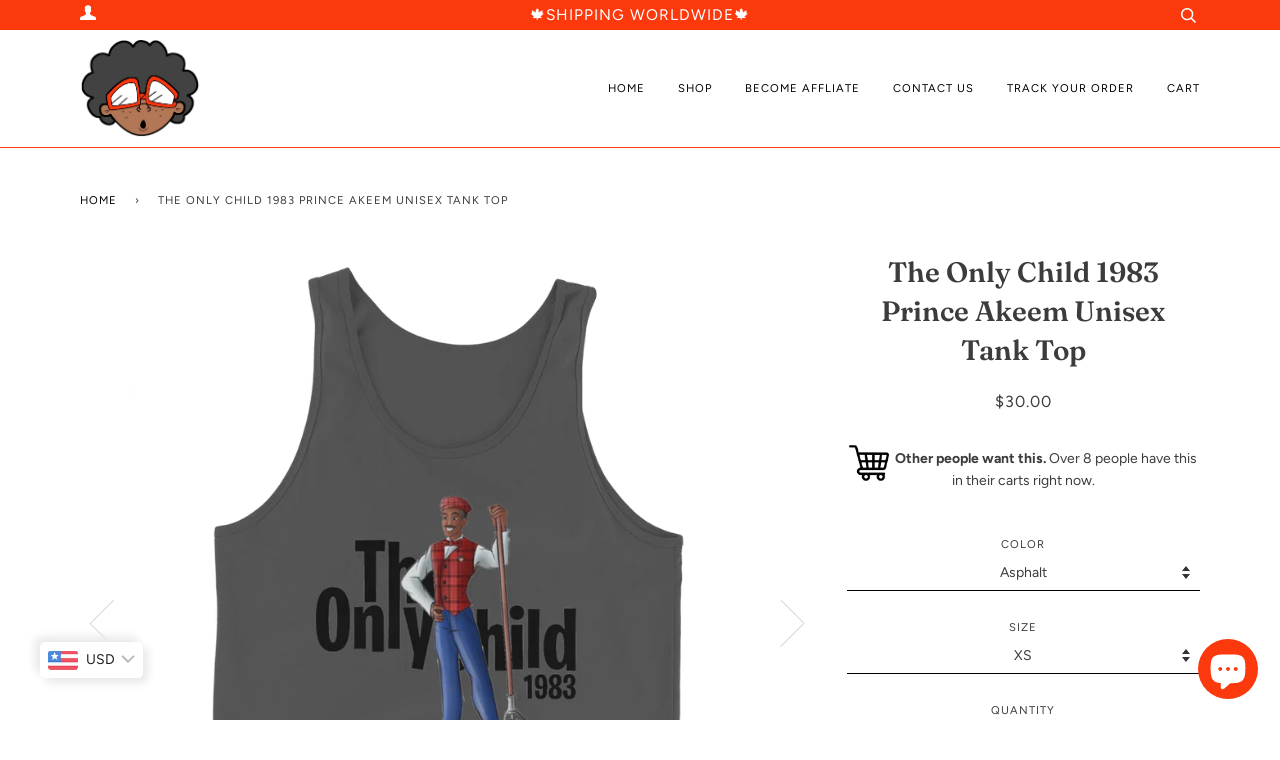

--- FILE ---
content_type: text/html; charset=utf-8
request_url: https://theonlychild1983.com/products/the-only-child-1983-prince-akeem-unisex-tank-top
body_size: 69206
content:
<!doctype html>
<!--[if lt IE 7]><html class="no-js lt-ie9 lt-ie8 lt-ie7" lang="en"> <![endif]-->
<!--[if IE 7]><html class="no-js lt-ie9 lt-ie8" lang="en"> <![endif]-->
<!--[if IE 8]><html class="no-js lt-ie9" lang="en"> <![endif]-->
<!--[if IE 9 ]><html class="ie9 no-js"> <![endif]-->
<!--[if (gt IE 9)|!(IE)]><!--> <html class="no-js"> <!--<![endif]-->
<head>
 


  
  <!-- ======================= Pipeline Theme V4.3.3 ========================= -->
  <meta charset="utf-8">
  <meta http-equiv="X-UA-Compatible" content="IE=edge,chrome=1">

  

  <!-- Title and description ================================================ -->
  <title>
  The Only Child 1983 Prince Akeem Unisex Tank Top &ndash; Theonlychild1983
  </title>

  
  <meta name="description" content="A classic, all-purpose unisex tank. A timeless classic intended for anyone looking for great quality and softness. • 100% combed and ringspun cotton • Tri-blends are 50% polyester/25% combed/25% ringspun cotton/rayon • Side-seamed, unisex sizing • Sizes - XS-2XLSize guide   XS S M L XL 2XL Body Length (inches) 26 27 28">
  

  <!-- Product meta ========================================================= -->
  <!-- /snippets/social-meta-tags.liquid -->


  <meta property="og:type" content="product">
  <meta property="og:title" content="The Only Child 1983 Prince Akeem Unisex Tank Top">
  
  <meta property="og:image" content="http://theonlychild1983.com/cdn/shop/products/mockup-f722ec62_grande.png?v=1586395495">
  <meta property="og:image:secure_url" content="https://theonlychild1983.com/cdn/shop/products/mockup-f722ec62_grande.png?v=1586395495">
  
  <meta property="og:image" content="http://theonlychild1983.com/cdn/shop/products/mockup-2846014f_grande.png?v=1586395498">
  <meta property="og:image:secure_url" content="https://theonlychild1983.com/cdn/shop/products/mockup-2846014f_grande.png?v=1586395498">
  
  <meta property="og:image" content="http://theonlychild1983.com/cdn/shop/products/mockup-ebf8b758_grande.png?v=1586395501">
  <meta property="og:image:secure_url" content="https://theonlychild1983.com/cdn/shop/products/mockup-ebf8b758_grande.png?v=1586395501">
  
  <meta property="og:price:amount" content="30.00">
  <meta property="og:price:currency" content="USD">


  <meta property="og:description" content="A classic, all-purpose unisex tank. A timeless classic intended for anyone looking for great quality and softness. • 100% combed and ringspun cotton • Tri-blends are 50% polyester/25% combed/25% ringspun cotton/rayon • Side-seamed, unisex sizing • Sizes - XS-2XLSize guide   XS S M L XL 2XL Body Length (inches) 26 27 28">

  <meta property="og:url" content="https://theonlychild1983.com/products/the-only-child-1983-prince-akeem-unisex-tank-top">
  <meta property="og:site_name" content="Theonlychild1983">







  <meta name="twitter:card" content="product">
  <meta name="twitter:title" content="The Only Child 1983 Prince Akeem Unisex Tank Top">
  <meta name="twitter:description" content="A classic, all-purpose unisex tank. A timeless classic intended for anyone looking for great quality and softness. 

• 100% combed and ringspun cotton
• Tri-blends are 50% polyester/25% combed/25% ringspun cotton/rayon
• Side-seamed, unisex sizing
• Sizes - XS-2XLSize guide

 
XS
S
M
L
XL
2XL


Body Length (inches)
26
27
28
29
30
31


Body Width (inches)
16 ¼
18 ¼
20 ¼
22 ¼
24 ¼
26 ¼



 
XS
S
M
L
XL
2XL


Body Length (cm)
66
69
71
74
76
79


Body Width (cm)
41
46
51
57
62
67

">
  <meta name="twitter:image" content="https://theonlychild1983.com/cdn/shop/products/mockup-f722ec62_medium.png?v=1586395495">
  <meta name="twitter:image:width" content="240">
  <meta name="twitter:image:height" content="240">
  <meta name="twitter:label1" content="Price">
  
  <meta name="twitter:data1" content="$30.00 USD">
  
  <meta name="twitter:label2" content="Brand">
  <meta name="twitter:data2" content="Theonlychild1983">
  



  <!-- Helpers ============================================================== -->
  <link rel="canonical" href="https://theonlychild1983.com/products/the-only-child-1983-prince-akeem-unisex-tank-top">
  <meta name="viewport" content="width=device-width,initial-scale=1">
  <meta name="theme-color" content="#000000">

  <!-- CSS ================================================================== -->
  <link href="//theonlychild1983.com/cdn/shop/t/5/assets/theme.scss.css?v=28532024169358731441759343588" rel="stylesheet" type="text/css" media="all" />

  <!-- Vendor JS ============================================================ -->
  <script src="//theonlychild1983.com/cdn/shop/t/5/assets/vendor.js?v=19349907457483068571740842464" type="text/javascript"></script>

  <!-- /snippets/oldIE-js.liquid -->


<!--[if lt IE 9]>
<script src="//cdnjs.cloudflare.com/ajax/libs/html5shiv/3.7.2/html5shiv.min.js" type="text/javascript"></script>
<script src="//theonlychild1983.com/cdn/shop/t/5/assets/respond.min.js?v=52248677837542619231740842464" type="text/javascript"></script>
<script src="//theonlychild1983.com/cdn/shop/t/5/assets/background_size_emu.js?v=20512233629963367491740842464" type="text/javascript"></script>
<link href="//theonlychild1983.com/cdn/shop/t/5/assets/respond-proxy.html" id="respond-proxy" rel="respond-proxy" />
<link href="//theonlychild1983.com/search?q=c622e1a53d3cda04762a04b3449cafc8" id="respond-redirect" rel="respond-redirect" />
<script src="//theonlychild1983.com/search?q=c622e1a53d3cda04762a04b3449cafc8" type="text/javascript"></script>
<![endif]-->



  <script>
    var theme = {
      strings: {
        addToCart: "Add to Cart",
        soldOut: "Sold Out",
        unavailable: "Unavailable",
        join: "Join Now"
      },
      moneyFormat: "\u003cspan class=money\u003e${{amount}}\u003c\/span\u003e",
      version: '4.3.3'
    }
  </script>

  
  

  <!-- Header hook for plugins ============================================== -->
  














    <script>window.performance && window.performance.mark && window.performance.mark('shopify.content_for_header.start');</script><meta id="shopify-digital-wallet" name="shopify-digital-wallet" content="/2472706147/digital_wallets/dialog">
<meta name="shopify-checkout-api-token" content="dc8307a17c8ab75a509b1ce91e115e59">
<link rel="alternate" type="application/json+oembed" href="https://theonlychild1983.com/products/the-only-child-1983-prince-akeem-unisex-tank-top.oembed">
<script async="async" data-src="/checkouts/internal/preloads.js?locale=en-US"></script>
<link rel="preconnect" href="https://shop.app" crossorigin="anonymous">
<script async="async" data-src="https://shop.app/checkouts/internal/preloads.js?locale=en-US&shop_id=2472706147" crossorigin="anonymous"></script>
<script id="apple-pay-shop-capabilities" type="application/json">{"shopId":2472706147,"countryCode":"US","currencyCode":"USD","merchantCapabilities":["supports3DS"],"merchantId":"gid:\/\/shopify\/Shop\/2472706147","merchantName":"Theonlychild1983","requiredBillingContactFields":["postalAddress","email"],"requiredShippingContactFields":["postalAddress","email"],"shippingType":"shipping","supportedNetworks":["visa","masterCard","amex","discover","elo","jcb"],"total":{"type":"pending","label":"Theonlychild1983","amount":"1.00"},"shopifyPaymentsEnabled":true,"supportsSubscriptions":true}</script>
<script id="shopify-features" type="application/json">{"accessToken":"dc8307a17c8ab75a509b1ce91e115e59","betas":["rich-media-storefront-analytics"],"domain":"theonlychild1983.com","predictiveSearch":true,"shopId":2472706147,"locale":"en"}</script>
<script>var Shopify = Shopify || {};
Shopify.shop = "theonlychild1983.myshopify.com";
Shopify.locale = "en";
Shopify.currency = {"active":"USD","rate":"1.0"};
Shopify.country = "US";
Shopify.theme = {"name":"New store","id":175952265522,"schema_name":null,"schema_version":null,"theme_store_id":null,"role":"main"};
Shopify.theme.handle = "null";
Shopify.theme.style = {"id":null,"handle":null};
Shopify.cdnHost = "theonlychild1983.com/cdn";
Shopify.routes = Shopify.routes || {};
Shopify.routes.root = "/";</script>
<script type="module">!function(o){(o.Shopify=o.Shopify||{}).modules=!0}(window);</script>
<script>!function(o){function n(){var o=[];function n(){o.push(Array.prototype.slice.apply(arguments))}return n.q=o,n}var t=o.Shopify=o.Shopify||{};t.loadFeatures=n(),t.autoloadFeatures=n()}(window);</script>
<script>
  window.ShopifyPay = window.ShopifyPay || {};
  window.ShopifyPay.apiHost = "shop.app\/pay";
  window.ShopifyPay.redirectState = null;
</script>
<script id="shop-js-analytics" type="application/json">{"pageType":"product"}</script>
<script defer="defer" async type="module" data-src="//theonlychild1983.com/cdn/shopifycloud/shop-js/modules/v2/client.init-shop-cart-sync_BT-GjEfc.en.esm.js"></script>
<script defer="defer" async type="module" data-src="//theonlychild1983.com/cdn/shopifycloud/shop-js/modules/v2/chunk.common_D58fp_Oc.esm.js"></script>
<script defer="defer" async type="module" data-src="//theonlychild1983.com/cdn/shopifycloud/shop-js/modules/v2/chunk.modal_xMitdFEc.esm.js"></script>
<script type="module">
  await import("//theonlychild1983.com/cdn/shopifycloud/shop-js/modules/v2/client.init-shop-cart-sync_BT-GjEfc.en.esm.js");
await import("//theonlychild1983.com/cdn/shopifycloud/shop-js/modules/v2/chunk.common_D58fp_Oc.esm.js");
await import("//theonlychild1983.com/cdn/shopifycloud/shop-js/modules/v2/chunk.modal_xMitdFEc.esm.js");

  window.Shopify.SignInWithShop?.initShopCartSync?.({"fedCMEnabled":true,"windoidEnabled":true});

</script>
<script>
  window.Shopify = window.Shopify || {};
  if (!window.Shopify.featureAssets) window.Shopify.featureAssets = {};
  window.Shopify.featureAssets['shop-js'] = {"shop-cart-sync":["modules/v2/client.shop-cart-sync_DZOKe7Ll.en.esm.js","modules/v2/chunk.common_D58fp_Oc.esm.js","modules/v2/chunk.modal_xMitdFEc.esm.js"],"init-fed-cm":["modules/v2/client.init-fed-cm_B6oLuCjv.en.esm.js","modules/v2/chunk.common_D58fp_Oc.esm.js","modules/v2/chunk.modal_xMitdFEc.esm.js"],"shop-cash-offers":["modules/v2/client.shop-cash-offers_D2sdYoxE.en.esm.js","modules/v2/chunk.common_D58fp_Oc.esm.js","modules/v2/chunk.modal_xMitdFEc.esm.js"],"shop-login-button":["modules/v2/client.shop-login-button_QeVjl5Y3.en.esm.js","modules/v2/chunk.common_D58fp_Oc.esm.js","modules/v2/chunk.modal_xMitdFEc.esm.js"],"pay-button":["modules/v2/client.pay-button_DXTOsIq6.en.esm.js","modules/v2/chunk.common_D58fp_Oc.esm.js","modules/v2/chunk.modal_xMitdFEc.esm.js"],"shop-button":["modules/v2/client.shop-button_DQZHx9pm.en.esm.js","modules/v2/chunk.common_D58fp_Oc.esm.js","modules/v2/chunk.modal_xMitdFEc.esm.js"],"avatar":["modules/v2/client.avatar_BTnouDA3.en.esm.js"],"init-windoid":["modules/v2/client.init-windoid_CR1B-cfM.en.esm.js","modules/v2/chunk.common_D58fp_Oc.esm.js","modules/v2/chunk.modal_xMitdFEc.esm.js"],"init-shop-for-new-customer-accounts":["modules/v2/client.init-shop-for-new-customer-accounts_C_vY_xzh.en.esm.js","modules/v2/client.shop-login-button_QeVjl5Y3.en.esm.js","modules/v2/chunk.common_D58fp_Oc.esm.js","modules/v2/chunk.modal_xMitdFEc.esm.js"],"init-shop-email-lookup-coordinator":["modules/v2/client.init-shop-email-lookup-coordinator_BI7n9ZSv.en.esm.js","modules/v2/chunk.common_D58fp_Oc.esm.js","modules/v2/chunk.modal_xMitdFEc.esm.js"],"init-shop-cart-sync":["modules/v2/client.init-shop-cart-sync_BT-GjEfc.en.esm.js","modules/v2/chunk.common_D58fp_Oc.esm.js","modules/v2/chunk.modal_xMitdFEc.esm.js"],"shop-toast-manager":["modules/v2/client.shop-toast-manager_DiYdP3xc.en.esm.js","modules/v2/chunk.common_D58fp_Oc.esm.js","modules/v2/chunk.modal_xMitdFEc.esm.js"],"init-customer-accounts":["modules/v2/client.init-customer-accounts_D9ZNqS-Q.en.esm.js","modules/v2/client.shop-login-button_QeVjl5Y3.en.esm.js","modules/v2/chunk.common_D58fp_Oc.esm.js","modules/v2/chunk.modal_xMitdFEc.esm.js"],"init-customer-accounts-sign-up":["modules/v2/client.init-customer-accounts-sign-up_iGw4briv.en.esm.js","modules/v2/client.shop-login-button_QeVjl5Y3.en.esm.js","modules/v2/chunk.common_D58fp_Oc.esm.js","modules/v2/chunk.modal_xMitdFEc.esm.js"],"shop-follow-button":["modules/v2/client.shop-follow-button_CqMgW2wH.en.esm.js","modules/v2/chunk.common_D58fp_Oc.esm.js","modules/v2/chunk.modal_xMitdFEc.esm.js"],"checkout-modal":["modules/v2/client.checkout-modal_xHeaAweL.en.esm.js","modules/v2/chunk.common_D58fp_Oc.esm.js","modules/v2/chunk.modal_xMitdFEc.esm.js"],"shop-login":["modules/v2/client.shop-login_D91U-Q7h.en.esm.js","modules/v2/chunk.common_D58fp_Oc.esm.js","modules/v2/chunk.modal_xMitdFEc.esm.js"],"lead-capture":["modules/v2/client.lead-capture_BJmE1dJe.en.esm.js","modules/v2/chunk.common_D58fp_Oc.esm.js","modules/v2/chunk.modal_xMitdFEc.esm.js"],"payment-terms":["modules/v2/client.payment-terms_Ci9AEqFq.en.esm.js","modules/v2/chunk.common_D58fp_Oc.esm.js","modules/v2/chunk.modal_xMitdFEc.esm.js"]};
</script>
<script>(function() {
  var isLoaded = false;
  function asyncLoad() {
    if (isLoaded) return;
    isLoaded = true;
    var urls = ["\/\/shopify.privy.com\/widget.js?shop=theonlychild1983.myshopify.com","\/\/cdn.ywxi.net\/js\/partner-shopify.js?shop=theonlychild1983.myshopify.com","\/\/cdn.shopify.com\/proxy\/2049a211c69786c641e2d11f84ef84f5b6dff95be86dbef58fe54a0fb2809239\/static.cdn.printful.com\/static\/js\/external\/shopify-product-customizer.js?v=0.28\u0026shop=theonlychild1983.myshopify.com\u0026sp-cache-control=cHVibGljLCBtYXgtYWdlPTkwMA","https:\/\/cdn.recovermycart.com\/scripts\/keepcart\/CartJS.min.js?shop=theonlychild1983.myshopify.com\u0026shop=theonlychild1983.myshopify.com","\/\/cdn.shopify.com\/proxy\/52d75c391531b2aa0bc5fee71e4fe6915e7e4317a11f2bf8a1a0541e8f79a60b\/api.goaffpro.com\/loader.js?shop=theonlychild1983.myshopify.com\u0026sp-cache-control=cHVibGljLCBtYXgtYWdlPTkwMA"];
    for (var i = 0; i < urls.length; i++) {
      var s = document.createElement('script');
      s.type = 'text/javascript';
      s.async = true;
      s.src = urls[i];
      var x = document.getElementsByTagName('script')[0];
      x.parentNode.insertBefore(s, x);
    }
  };
  document.addEventListener('StartAsyncLoading',
  function(event){
    asyncLoad();
  });
  if(window.attachEvent) {
    window.attachEvent('onload', function(){});
  } else {
    window.addEventListener('load', function(){}, false);
  }
})();</script>
<script id="__st">var __st={"a":2472706147,"offset":-18000,"reqid":"7eb97f76-0363-43d7-bfc4-4fb216d2a9a4-1769081634","pageurl":"theonlychild1983.com\/products\/the-only-child-1983-prince-akeem-unisex-tank-top","u":"f72dc91480db","p":"product","rtyp":"product","rid":4530699141219};</script>
<script>window.ShopifyPaypalV4VisibilityTracking = true;</script>
<script id="captcha-bootstrap">!function(){'use strict';const t='contact',e='account',n='new_comment',o=[[t,t],['blogs',n],['comments',n],[t,'customer']],c=[[e,'customer_login'],[e,'guest_login'],[e,'recover_customer_password'],[e,'create_customer']],r=t=>t.map((([t,e])=>`form[action*='/${t}']:not([data-nocaptcha='true']) input[name='form_type'][value='${e}']`)).join(','),a=t=>()=>t?[...document.querySelectorAll(t)].map((t=>t.form)):[];function s(){const t=[...o],e=r(t);return a(e)}const i='password',u='form_key',d=['recaptcha-v3-token','g-recaptcha-response','h-captcha-response',i],f=()=>{try{return window.sessionStorage}catch{return}},m='__shopify_v',_=t=>t.elements[u];function p(t,e,n=!1){try{const o=window.sessionStorage,c=JSON.parse(o.getItem(e)),{data:r}=function(t){const{data:e,action:n}=t;return t[m]||n?{data:e,action:n}:{data:t,action:n}}(c);for(const[e,n]of Object.entries(r))t.elements[e]&&(t.elements[e].value=n);n&&o.removeItem(e)}catch(o){console.error('form repopulation failed',{error:o})}}const l='form_type',E='cptcha';function T(t){t.dataset[E]=!0}const w=window,h=w.document,L='Shopify',v='ce_forms',y='captcha';let A=!1;((t,e)=>{const n=(g='f06e6c50-85a8-45c8-87d0-21a2b65856fe',I='https://cdn.shopify.com/shopifycloud/storefront-forms-hcaptcha/ce_storefront_forms_captcha_hcaptcha.v1.5.2.iife.js',D={infoText:'Protected by hCaptcha',privacyText:'Privacy',termsText:'Terms'},(t,e,n)=>{const o=w[L][v],c=o.bindForm;if(c)return c(t,g,e,D).then(n);var r;o.q.push([[t,g,e,D],n]),r=I,A||(h.body.append(Object.assign(h.createElement('script'),{id:'captcha-provider',async:!0,src:r})),A=!0)});var g,I,D;w[L]=w[L]||{},w[L][v]=w[L][v]||{},w[L][v].q=[],w[L][y]=w[L][y]||{},w[L][y].protect=function(t,e){n(t,void 0,e),T(t)},Object.freeze(w[L][y]),function(t,e,n,w,h,L){const[v,y,A,g]=function(t,e,n){const i=e?o:[],u=t?c:[],d=[...i,...u],f=r(d),m=r(i),_=r(d.filter((([t,e])=>n.includes(e))));return[a(f),a(m),a(_),s()]}(w,h,L),I=t=>{const e=t.target;return e instanceof HTMLFormElement?e:e&&e.form},D=t=>v().includes(t);t.addEventListener('submit',(t=>{const e=I(t);if(!e)return;const n=D(e)&&!e.dataset.hcaptchaBound&&!e.dataset.recaptchaBound,o=_(e),c=g().includes(e)&&(!o||!o.value);(n||c)&&t.preventDefault(),c&&!n&&(function(t){try{if(!f())return;!function(t){const e=f();if(!e)return;const n=_(t);if(!n)return;const o=n.value;o&&e.removeItem(o)}(t);const e=Array.from(Array(32),(()=>Math.random().toString(36)[2])).join('');!function(t,e){_(t)||t.append(Object.assign(document.createElement('input'),{type:'hidden',name:u})),t.elements[u].value=e}(t,e),function(t,e){const n=f();if(!n)return;const o=[...t.querySelectorAll(`input[type='${i}']`)].map((({name:t})=>t)),c=[...d,...o],r={};for(const[a,s]of new FormData(t).entries())c.includes(a)||(r[a]=s);n.setItem(e,JSON.stringify({[m]:1,action:t.action,data:r}))}(t,e)}catch(e){console.error('failed to persist form',e)}}(e),e.submit())}));const S=(t,e)=>{t&&!t.dataset[E]&&(n(t,e.some((e=>e===t))),T(t))};for(const o of['focusin','change'])t.addEventListener(o,(t=>{const e=I(t);D(e)&&S(e,y())}));const B=e.get('form_key'),M=e.get(l),P=B&&M;t.addEventListener('DOMContentLoaded',(()=>{const t=y();if(P)for(const e of t)e.elements[l].value===M&&p(e,B);[...new Set([...A(),...v().filter((t=>'true'===t.dataset.shopifyCaptcha))])].forEach((e=>S(e,t)))}))}(h,new URLSearchParams(w.location.search),n,t,e,['guest_login'])})(!0,!0)}();</script>
<script integrity="sha256-4kQ18oKyAcykRKYeNunJcIwy7WH5gtpwJnB7kiuLZ1E=" data-source-attribution="shopify.loadfeatures" defer="defer" data-src="//theonlychild1983.com/cdn/shopifycloud/storefront/assets/storefront/load_feature-a0a9edcb.js" crossorigin="anonymous"></script>
<script crossorigin="anonymous" defer="defer" data-src="//theonlychild1983.com/cdn/shopifycloud/storefront/assets/shopify_pay/storefront-65b4c6d7.js?v=20250812"></script>
<script data-source-attribution="shopify.dynamic_checkout.dynamic.init">var Shopify=Shopify||{};Shopify.PaymentButton=Shopify.PaymentButton||{isStorefrontPortableWallets:!0,init:function(){window.Shopify.PaymentButton.init=function(){};var t=document.createElement("script");t.data-src="https://theonlychild1983.com/cdn/shopifycloud/portable-wallets/latest/portable-wallets.en.js",t.type="module",document.head.appendChild(t)}};
</script>
<script data-source-attribution="shopify.dynamic_checkout.buyer_consent">
  function portableWalletsHideBuyerConsent(e){var t=document.getElementById("shopify-buyer-consent"),n=document.getElementById("shopify-subscription-policy-button");t&&n&&(t.classList.add("hidden"),t.setAttribute("aria-hidden","true"),n.removeEventListener("click",e))}function portableWalletsShowBuyerConsent(e){var t=document.getElementById("shopify-buyer-consent"),n=document.getElementById("shopify-subscription-policy-button");t&&n&&(t.classList.remove("hidden"),t.removeAttribute("aria-hidden"),n.addEventListener("click",e))}window.Shopify?.PaymentButton&&(window.Shopify.PaymentButton.hideBuyerConsent=portableWalletsHideBuyerConsent,window.Shopify.PaymentButton.showBuyerConsent=portableWalletsShowBuyerConsent);
</script>
<script>
  function portableWalletsCleanup(e){e&&e.src&&console.error("Failed to load portable wallets script "+e.src);var t=document.querySelectorAll("shopify-accelerated-checkout .shopify-payment-button__skeleton, shopify-accelerated-checkout-cart .wallet-cart-button__skeleton"),e=document.getElementById("shopify-buyer-consent");for(let e=0;e<t.length;e++)t[e].remove();e&&e.remove()}function portableWalletsNotLoadedAsModule(e){e instanceof ErrorEvent&&"string"==typeof e.message&&e.message.includes("import.meta")&&"string"==typeof e.filename&&e.filename.includes("portable-wallets")&&(window.removeEventListener("error",portableWalletsNotLoadedAsModule),window.Shopify.PaymentButton.failedToLoad=e,"loading"===document.readyState?document.addEventListener("DOMContentLoaded",window.Shopify.PaymentButton.init):window.Shopify.PaymentButton.init())}window.addEventListener("error",portableWalletsNotLoadedAsModule);
</script>

<script type="module" data-src="https://theonlychild1983.com/cdn/shopifycloud/portable-wallets/latest/portable-wallets.en.js" onError="portableWalletsCleanup(this)" crossorigin="anonymous"></script>
<script nomodule>
  document.addEventListener("DOMContentLoaded", portableWalletsCleanup);
</script>

<link id="shopify-accelerated-checkout-styles" rel="stylesheet" media="screen" href="https://theonlychild1983.com/cdn/shopifycloud/portable-wallets/latest/accelerated-checkout-backwards-compat.css" crossorigin="anonymous">
<style id="shopify-accelerated-checkout-cart">
        #shopify-buyer-consent {
  margin-top: 1em;
  display: inline-block;
  width: 100%;
}

#shopify-buyer-consent.hidden {
  display: none;
}

#shopify-subscription-policy-button {
  background: none;
  border: none;
  padding: 0;
  text-decoration: underline;
  font-size: inherit;
  cursor: pointer;
}

#shopify-subscription-policy-button::before {
  box-shadow: none;
}

      </style>

<script>window.performance && window.performance.mark && window.performance.mark('shopify.content_for_header.end');</script>


    <script>
    window.bucksCC = window.bucksCC || {};
        window.bucksCC.config = {};
        Object.assign(window.bucksCC.config, {"expertSettings":"{\"css\":\"\"}","_id":"615a188110595890dab823c5","shop":"imaginetivepaintings.myshopify.com","active":true,"autoSwitchCurrencyLocationBased":true,"autoSwitchOnlyToPreferredCurrency":false,"backgroundColor":"rgba(255,255,255,1)","borderStyle":"boxShadow","cartNotificationBackgroundColor":"rgba(251,245,245,1)","cartNotificationMessage":"We process all orders in {STORE_CURRENCY} and you will be checkout using the most current exchange rates.","cartNotificationStatus":false,"cartNotificationTextColor":"rgba(30,30,30,1)","customOptionsPlacement":false,"customOptionsPlacementMobile":false,"customPosition":"","darkMode":false,"defaultCurrencyRounding":false,"displayPosition":"bottom_left","displayPositionType":"floating","flagDisplayOption":"showFlagAndCurrency","flagStyle":"modern","flagTheme":"rounded","hoverColor":"rgba(255,255,255,1)","instantLoader":false,"mobileCustomPosition":"","mobileDisplayPosition":"bottom_left","mobileDisplayPositionType":"floating","mobilePositionPlacement":"after","moneyWithCurrencyFormat":false,"optionsPlacementType":"left_upwards","optionsPlacementTypeMobile":"left_upwards","positionPlacement":"after","priceRoundingType":"none","roundingDecimal":0.99,"selectedCurrencies":"[{\"USD\":\"US Dollar (USD)\"},{\"EUR\":\"Euro (EUR)\"},{\"GBP\":\"British Pound (GBP)\"},{\"CAD\":\"Canadian Dollar (CAD)\"},{\"AFN\":\"Afghan Afghani (AFN)\"},{\"ALL\":\"Albanian Lek (ALL)\"},{\"DZD\":\"Algerian Dinar (DZD)\"},{\"AOA\":\"Angolan Kwanza (AOA)\"},{\"ARS\":\"Argentine Peso (ARS)\"},{\"AMD\":\"Armenian Dram (AMD)\"},{\"AWG\":\"Aruban Florin (AWG)\"},{\"AUD\":\"Australian Dollar (AUD)\"},{\"BBD\":\"Barbadian Dollar (BBD)\"},{\"AZN\":\"Azerbaijani Manat (AZN)\"},{\"BDT\":\"Bangladeshi Taka (BDT)\"},{\"BSD\":\"Bahamian Dollar (BSD)\"},{\"BHD\":\"Bahraini Dinar (BHD)\"},{\"BIF\":\"Burundian Franc (BIF)\"},{\"BYN\":\"Belarusian Ruble (BYN)\"},{\"BYR\":\"Belarusian Ruble (BYR)\"},{\"BZD\":\"Belize Dollar (BZD)\"},{\"BMD\":\"Bermudan Dollar (BMD)\"},{\"BTN\":\"Bhutanese Ngultrum (BTN)\"},{\"BAM\":\"Bosnia-Herzegovina Convertible Mark (BAM)\"},{\"BRL\":\"Brazilian Real (BRL)\"},{\"BOB\":\"Bolivian Boliviano (BOB)\"},{\"BWP\":\"Botswanan Pula (BWP)\"},{\"BND\":\"Brunei Dollar (BND)\"},{\"BGN\":\"Bulgarian Lev (BGN)\"},{\"MMK\":\"Myanmar Kyat (MMK)\"},{\"KHR\":\"Cambodian Riel (KHR)\"},{\"CVE\":\"Cape Verdean Escudo (CVE)\"},{\"KYD\":\"Cayman Islands Dollar (KYD)\"},{\"XAF\":\"Central African CFA Franc (XAF)\"},{\"CLP\":\"Chilean Peso (CLP)\"},{\"CNY\":\"Chinese Yuan (CNY)\"},{\"COP\":\"Colombian Peso (COP)\"},{\"KMF\":\"Comorian Franc (KMF)\"},{\"CDF\":\"Congolese Franc (CDF)\"},{\"CRC\":\"Costa Rican Colón (CRC)\"},{\"HRK\":\"Croatian Kuna (HRK)\"},{\"CZK\":\"Czech Koruna (CZK)\"},{\"DKK\":\"Danish Krone (DKK)\"},{\"DJF\":\"Djiboutian Franc (DJF)\"},{\"DOP\":\"Dominican Peso (DOP)\"},{\"XCD\":\"East Caribbean Dollar (XCD)\"},{\"EGP\":\"Egyptian Pound (EGP)\"},{\"ETB\":\"Ethiopian Birr (ETB)\"},{\"FKP\":\"Falkland Islands Pound (FKP)\"},{\"XPF\":\"CFP Franc (XPF)\"},{\"FJD\":\"Fijian Dollar (FJD)\"},{\"GIP\":\"Gibraltar Pound (GIP)\"},{\"GMD\":\"Gambian Dalasi (GMD)\"},{\"GHS\":\"Ghanaian Cedi (GHS)\"},{\"GTQ\":\"Guatemalan Quetzal (GTQ)\"},{\"GYD\":\"Guyanaese Dollar (GYD)\"},{\"GEL\":\"Georgian Lari (GEL)\"},{\"GNF\":\"Guinean Franc (GNF)\"},{\"HTG\":\"Haitian Gourde (HTG)\"},{\"HNL\":\"Honduran Lempira (HNL)\"},{\"HKD\":\"Hong Kong Dollar (HKD)\"},{\"HUF\":\"Hungarian Forint (HUF)\"},{\"ISK\":\"Icelandic Króna (ISK)\"},{\"INR\":\"Indian Rupee (INR)\"},{\"IDR\":\"Indonesian Rupiah (IDR)\"},{\"ILS\":\"Israeli New Shekel (ILS)\"},{\"IRR\":\"Iranian Rial (IRR)\"},{\"IQD\":\"Iraqi Dinar (IQD)\"},{\"JMD\":\"Jamaican Dollar (JMD)\"},{\"JPY\":\"Japanese Yen (JPY)\"},{\"JEP\":\"Jersey Pound (JEP)\"},{\"JOD\":\"Jordanian Dinar (JOD)\"},{\"KZT\":\"Kazakhstani Tenge (KZT)\"},{\"KES\":\"Kenyan Shilling (KES)\"},{\"KWD\":\"Kuwaiti Dinar (KWD)\"},{\"KGS\":\"Kyrgystani Som (KGS)\"},{\"LAK\":\"Laotian Kip (LAK)\"},{\"LVL\":\"Latvian Lats (LVL)\"},{\"LBP\":\"Lebanese Pound (LBP)\"},{\"LSL\":\"Lesotho Loti (LSL)\"},{\"LRD\":\"Liberian Dollar (LRD)\"},{\"LYD\":\"Libyan Dinar (LYD)\"},{\"MGA\":\"Malagasy Ariary (MGA)\"},{\"MKD\":\"Macedonian Denar (MKD)\"},{\"MOP\":\"Macanese Pataca (MOP)\"},{\"MWK\":\"Malawian Kwacha (MWK)\"},{\"MVR\":\"Maldivian Rufiyaa (MVR)\"},{\"MXN\":\"Mexican Peso (MXN)\"},{\"MYR\":\"Malaysian Ringgit (MYR)\"},{\"MUR\":\"Mauritian Rupee (MUR)\"},{\"MDL\":\"Moldovan Leu (MDL)\"},{\"MAD\":\"Moroccan Dirham (MAD)\"},{\"MNT\":\"Mongolian Tugrik (MNT)\"},{\"MZN\":\"Mozambican Metical (MZN)\"},{\"NAD\":\"Namibian Dollar (NAD)\"},{\"NPR\":\"Nepalese Rupee (NPR)\"},{\"ANG\":\"Netherlands Antillean Guilder (ANG)\"},{\"NZD\":\"New Zealand Dollar (NZD)\"},{\"NIO\":\"Nicaraguan Córdoba (NIO)\"},{\"NGN\":\"Nigerian Naira (NGN)\"},{\"NOK\":\"Norwegian Krone (NOK)\"},{\"OMR\":\"Omani Rial (OMR)\"},{\"PAB\":\"Panamanian Balboa (PAB)\"},{\"PKR\":\"Pakistani Rupee (PKR)\"},{\"PGK\":\"Papua New Guinean Kina (PGK)\"},{\"PYG\":\"Paraguayan Guarani (PYG)\"},{\"PEN\":\"Peruvian Sol (PEN)\"},{\"PHP\":\"Philippine Piso (PHP)\"},{\"PLN\":\"Polish Zloty (PLN)\"},{\"QAR\":\"Qatari Rial (QAR)\"},{\"RON\":\"Romanian Leu (RON)\"},{\"RUB\":\"Russian Ruble (RUB)\"},{\"RWF\":\"Rwandan Franc (RWF)\"},{\"WST\":\"Samoan Tala (WST)\"},{\"SHP\":\"St. Helena Pound (SHP)\"},{\"SAR\":\"Saudi Riyal (SAR)\"},{\"STD\":\"São Tomé & Príncipe Dobra (STD)\"},{\"RSD\":\"Serbian Dinar (RSD)\"},{\"SCR\":\"Seychellois Rupee (SCR)\"},{\"SLL\":\"Sierra Leonean Leone (SLL)\"},{\"SGD\":\"Singapore Dollar (SGD)\"},{\"SDG\":\"Sudanese Pound (SDG)\"},{\"SYP\":\"Syrian Pound (SYP)\"},{\"ZAR\":\"South African Rand (ZAR)\"},{\"KRW\":\"South Korean Won (KRW)\"},{\"SSP\":\"South Sudanese Pound (SSP)\"},{\"SBD\":\"Solomon Islands Dollar (SBD)\"},{\"LKR\":\"Sri Lankan Rupee (LKR)\"},{\"SRD\":\"Surinamese Dollar (SRD)\"},{\"SZL\":\"Swazi Lilangeni (SZL)\"},{\"SEK\":\"Swedish Krona (SEK)\"},{\"CHF\":\"Swiss Franc (CHF)\"},{\"TWD\":\"New Taiwan Dollar (TWD)\"},{\"THB\":\"Thai Baht (THB)\"},{\"TJS\":\"Tajikistani Somoni (TJS)\"},{\"TZS\":\"Tanzanian Shilling (TZS)\"},{\"TOP\":\"Tongan Paʻanga (TOP)\"},{\"TTD\":\"Trinidad & Tobago Dollar (TTD)\"},{\"TND\":\"Tunisian Dinar (TND)\"},{\"TRY\":\"Turkish Lira (TRY)\"},{\"TMT\":\"Turkmenistani Manat (TMT)\"},{\"UGX\":\"Ugandan Shilling (UGX)\"},{\"UAH\":\"Ukrainian Hryvnia (UAH)\"},{\"AED\":\"United Arab Emirates Dirham (AED)\"},{\"UYU\":\"Uruguayan Peso (UYU)\"},{\"UZS\":\"Uzbekistani Som (UZS)\"},{\"VUV\":\"Vanuatu Vatu (VUV)\"},{\"VEF\":\"Venezuelan Bolívar (VEF)\"},{\"VND\":\"Vietnamese Dong (VND)\"},{\"XOF\":\"West African CFA Franc (XOF)\"},{\"YER\":\"Yemeni Rial (YER)\"},{\"ZMW\":\"Zambian Kwacha (ZMW)\"}]","showCurrencyCodesOnly":false,"showInDesktop":true,"showInMobileDevice":true,"showOriginalPriceOnMouseHover":false,"textColor":"rgba(30,30,30,1)","themeType":"default","trigger":"","userCurrency":""}, { money_format: "\u003cspan class=money\u003e${{amount}}\u003c\/span\u003e", money_with_currency_format: "\u003cspan class=money\u003e${{amount}} USD\u003c\/span\u003e", userCurrency: "USD" });
    </script>
            <script type="text/javascript">
  //BOOSTER APPS COMMON JS CODE
  window.BoosterApps = window.BoosterApps || {};
  window.BoosterApps.common = window.BoosterApps.common || {};
  window.BoosterApps.common.shop = {
    permanent_domain: 'theonlychild1983.myshopify.com',
    currency: "USD",
    money_format: "\u003cspan class=money\u003e${{amount}}\u003c\/span\u003e",
    id: 59686420654
  };
  

  window.BoosterApps.common.template = 'product';
  window.BoosterApps.common.cart = {};
  window.BoosterApps.common.vapid_public_key = "BO5RJ2FA8w6MW2Qt1_MKSFtoVpVjUMLYkHb2arb7zZxEaYGTMuLvmZGabSHj8q0EwlzLWBAcAU_0z-z9Xps8kF8=";

  window.BoosterApps.cs_app_url = "/apps/ba_fb_app";

  window.BoosterApps.global_config = null;



    window.BoosterApps.pu_config = null;


  for (i = 0; i < window.localStorage.length; i++) {
    var key = window.localStorage.key(i);
    if (key.slice(0,10) === "ba_msg_sub") {
      window.BoosterApps.can_update_cart = true;
    }
  }

  
    if (window.BoosterApps.common.template == 'product'){
      window.BoosterApps.common.product = {
        id: 4530699141219, price: 3000, handle: "the-only-child-1983-prince-akeem-unisex-tank-top", tags: ["The only Child 1983"],
        available: true, title: "The Only Child 1983 Prince Akeem Unisex Tank Top", variants: [{"id":32317599187043,"title":"Asphalt \/ XS","option1":"Asphalt","option2":"XS","option3":null,"sku":"7165511_8622","requires_shipping":true,"taxable":true,"featured_image":{"id":14658776891491,"product_id":4530699141219,"position":2,"created_at":"2020-04-08T21:24:58-04:00","updated_at":"2020-04-08T21:24:58-04:00","alt":null,"width":1000,"height":1000,"src":"\/\/theonlychild1983.com\/cdn\/shop\/products\/mockup-2846014f.png?v=1586395498","variant_ids":[32317599187043,32317599219811,32317599252579,32317599285347,32317599318115,32317599350883]},"available":true,"name":"The Only Child 1983 Prince Akeem Unisex Tank Top - Asphalt \/ XS","public_title":"Asphalt \/ XS","options":["Asphalt","XS"],"price":3000,"weight":74,"compare_at_price":null,"inventory_management":"shopify","barcode":null,"featured_media":{"alt":null,"id":6815980847203,"position":2,"preview_image":{"aspect_ratio":1.0,"height":1000,"width":1000,"src":"\/\/theonlychild1983.com\/cdn\/shop\/products\/mockup-2846014f.png?v=1586395498"}},"requires_selling_plan":false,"selling_plan_allocations":[]},{"id":32317599219811,"title":"Asphalt \/ S","option1":"Asphalt","option2":"S","option3":null,"sku":"7165511_8623","requires_shipping":true,"taxable":true,"featured_image":{"id":14658776891491,"product_id":4530699141219,"position":2,"created_at":"2020-04-08T21:24:58-04:00","updated_at":"2020-04-08T21:24:58-04:00","alt":null,"width":1000,"height":1000,"src":"\/\/theonlychild1983.com\/cdn\/shop\/products\/mockup-2846014f.png?v=1586395498","variant_ids":[32317599187043,32317599219811,32317599252579,32317599285347,32317599318115,32317599350883]},"available":true,"name":"The Only Child 1983 Prince Akeem Unisex Tank Top - Asphalt \/ S","public_title":"Asphalt \/ S","options":["Asphalt","S"],"price":3000,"weight":88,"compare_at_price":null,"inventory_management":"shopify","barcode":null,"featured_media":{"alt":null,"id":6815980847203,"position":2,"preview_image":{"aspect_ratio":1.0,"height":1000,"width":1000,"src":"\/\/theonlychild1983.com\/cdn\/shop\/products\/mockup-2846014f.png?v=1586395498"}},"requires_selling_plan":false,"selling_plan_allocations":[]},{"id":32317599252579,"title":"Asphalt \/ M","option1":"Asphalt","option2":"M","option3":null,"sku":"7165511_8624","requires_shipping":true,"taxable":true,"featured_image":{"id":14658776891491,"product_id":4530699141219,"position":2,"created_at":"2020-04-08T21:24:58-04:00","updated_at":"2020-04-08T21:24:58-04:00","alt":null,"width":1000,"height":1000,"src":"\/\/theonlychild1983.com\/cdn\/shop\/products\/mockup-2846014f.png?v=1586395498","variant_ids":[32317599187043,32317599219811,32317599252579,32317599285347,32317599318115,32317599350883]},"available":true,"name":"The Only Child 1983 Prince Akeem Unisex Tank Top - Asphalt \/ M","public_title":"Asphalt \/ M","options":["Asphalt","M"],"price":3000,"weight":102,"compare_at_price":null,"inventory_management":"shopify","barcode":null,"featured_media":{"alt":null,"id":6815980847203,"position":2,"preview_image":{"aspect_ratio":1.0,"height":1000,"width":1000,"src":"\/\/theonlychild1983.com\/cdn\/shop\/products\/mockup-2846014f.png?v=1586395498"}},"requires_selling_plan":false,"selling_plan_allocations":[]},{"id":32317599285347,"title":"Asphalt \/ L","option1":"Asphalt","option2":"L","option3":null,"sku":"7165511_8625","requires_shipping":true,"taxable":true,"featured_image":{"id":14658776891491,"product_id":4530699141219,"position":2,"created_at":"2020-04-08T21:24:58-04:00","updated_at":"2020-04-08T21:24:58-04:00","alt":null,"width":1000,"height":1000,"src":"\/\/theonlychild1983.com\/cdn\/shop\/products\/mockup-2846014f.png?v=1586395498","variant_ids":[32317599187043,32317599219811,32317599252579,32317599285347,32317599318115,32317599350883]},"available":true,"name":"The Only Child 1983 Prince Akeem Unisex Tank Top - Asphalt \/ L","public_title":"Asphalt \/ L","options":["Asphalt","L"],"price":3000,"weight":113,"compare_at_price":null,"inventory_management":"shopify","barcode":null,"featured_media":{"alt":null,"id":6815980847203,"position":2,"preview_image":{"aspect_ratio":1.0,"height":1000,"width":1000,"src":"\/\/theonlychild1983.com\/cdn\/shop\/products\/mockup-2846014f.png?v=1586395498"}},"requires_selling_plan":false,"selling_plan_allocations":[]},{"id":32317599318115,"title":"Asphalt \/ XL","option1":"Asphalt","option2":"XL","option3":null,"sku":"7165511_8626","requires_shipping":true,"taxable":true,"featured_image":{"id":14658776891491,"product_id":4530699141219,"position":2,"created_at":"2020-04-08T21:24:58-04:00","updated_at":"2020-04-08T21:24:58-04:00","alt":null,"width":1000,"height":1000,"src":"\/\/theonlychild1983.com\/cdn\/shop\/products\/mockup-2846014f.png?v=1586395498","variant_ids":[32317599187043,32317599219811,32317599252579,32317599285347,32317599318115,32317599350883]},"available":true,"name":"The Only Child 1983 Prince Akeem Unisex Tank Top - Asphalt \/ XL","public_title":"Asphalt \/ XL","options":["Asphalt","XL"],"price":3000,"weight":128,"compare_at_price":null,"inventory_management":"shopify","barcode":null,"featured_media":{"alt":null,"id":6815980847203,"position":2,"preview_image":{"aspect_ratio":1.0,"height":1000,"width":1000,"src":"\/\/theonlychild1983.com\/cdn\/shop\/products\/mockup-2846014f.png?v=1586395498"}},"requires_selling_plan":false,"selling_plan_allocations":[]},{"id":32317599350883,"title":"Asphalt \/ 2XL","option1":"Asphalt","option2":"2XL","option3":null,"sku":"7165511_8627","requires_shipping":true,"taxable":true,"featured_image":{"id":14658776891491,"product_id":4530699141219,"position":2,"created_at":"2020-04-08T21:24:58-04:00","updated_at":"2020-04-08T21:24:58-04:00","alt":null,"width":1000,"height":1000,"src":"\/\/theonlychild1983.com\/cdn\/shop\/products\/mockup-2846014f.png?v=1586395498","variant_ids":[32317599187043,32317599219811,32317599252579,32317599285347,32317599318115,32317599350883]},"available":true,"name":"The Only Child 1983 Prince Akeem Unisex Tank Top - Asphalt \/ 2XL","public_title":"Asphalt \/ 2XL","options":["Asphalt","2XL"],"price":3000,"weight":139,"compare_at_price":null,"inventory_management":"shopify","barcode":null,"featured_media":{"alt":null,"id":6815980847203,"position":2,"preview_image":{"aspect_ratio":1.0,"height":1000,"width":1000,"src":"\/\/theonlychild1983.com\/cdn\/shop\/products\/mockup-2846014f.png?v=1586395498"}},"requires_selling_plan":false,"selling_plan_allocations":[]},{"id":32317599383651,"title":"Oatmeal Triblend \/ XS","option1":"Oatmeal Triblend","option2":"XS","option3":null,"sku":"7165511_8676","requires_shipping":true,"taxable":true,"featured_image":{"id":14658777055331,"product_id":4530699141219,"position":3,"created_at":"2020-04-08T21:25:01-04:00","updated_at":"2020-04-08T21:25:01-04:00","alt":null,"width":1000,"height":1000,"src":"\/\/theonlychild1983.com\/cdn\/shop\/products\/mockup-ebf8b758.png?v=1586395501","variant_ids":[32317599383651,32317599449187,32317599481955,32317599514723,32317599547491,32317599580259]},"available":true,"name":"The Only Child 1983 Prince Akeem Unisex Tank Top - Oatmeal Triblend \/ XS","public_title":"Oatmeal Triblend \/ XS","options":["Oatmeal Triblend","XS"],"price":3000,"weight":74,"compare_at_price":null,"inventory_management":"shopify","barcode":null,"featured_media":{"alt":null,"id":6815981011043,"position":3,"preview_image":{"aspect_ratio":1.0,"height":1000,"width":1000,"src":"\/\/theonlychild1983.com\/cdn\/shop\/products\/mockup-ebf8b758.png?v=1586395501"}},"requires_selling_plan":false,"selling_plan_allocations":[]},{"id":32317599449187,"title":"Oatmeal Triblend \/ S","option1":"Oatmeal Triblend","option2":"S","option3":null,"sku":"7165511_8677","requires_shipping":true,"taxable":true,"featured_image":{"id":14658777055331,"product_id":4530699141219,"position":3,"created_at":"2020-04-08T21:25:01-04:00","updated_at":"2020-04-08T21:25:01-04:00","alt":null,"width":1000,"height":1000,"src":"\/\/theonlychild1983.com\/cdn\/shop\/products\/mockup-ebf8b758.png?v=1586395501","variant_ids":[32317599383651,32317599449187,32317599481955,32317599514723,32317599547491,32317599580259]},"available":true,"name":"The Only Child 1983 Prince Akeem Unisex Tank Top - Oatmeal Triblend \/ S","public_title":"Oatmeal Triblend \/ S","options":["Oatmeal Triblend","S"],"price":3000,"weight":88,"compare_at_price":null,"inventory_management":"shopify","barcode":null,"featured_media":{"alt":null,"id":6815981011043,"position":3,"preview_image":{"aspect_ratio":1.0,"height":1000,"width":1000,"src":"\/\/theonlychild1983.com\/cdn\/shop\/products\/mockup-ebf8b758.png?v=1586395501"}},"requires_selling_plan":false,"selling_plan_allocations":[]},{"id":32317599481955,"title":"Oatmeal Triblend \/ M","option1":"Oatmeal Triblend","option2":"M","option3":null,"sku":"7165511_8678","requires_shipping":true,"taxable":true,"featured_image":{"id":14658777055331,"product_id":4530699141219,"position":3,"created_at":"2020-04-08T21:25:01-04:00","updated_at":"2020-04-08T21:25:01-04:00","alt":null,"width":1000,"height":1000,"src":"\/\/theonlychild1983.com\/cdn\/shop\/products\/mockup-ebf8b758.png?v=1586395501","variant_ids":[32317599383651,32317599449187,32317599481955,32317599514723,32317599547491,32317599580259]},"available":true,"name":"The Only Child 1983 Prince Akeem Unisex Tank Top - Oatmeal Triblend \/ M","public_title":"Oatmeal Triblend \/ M","options":["Oatmeal Triblend","M"],"price":3000,"weight":102,"compare_at_price":null,"inventory_management":"shopify","barcode":null,"featured_media":{"alt":null,"id":6815981011043,"position":3,"preview_image":{"aspect_ratio":1.0,"height":1000,"width":1000,"src":"\/\/theonlychild1983.com\/cdn\/shop\/products\/mockup-ebf8b758.png?v=1586395501"}},"requires_selling_plan":false,"selling_plan_allocations":[]},{"id":32317599514723,"title":"Oatmeal Triblend \/ L","option1":"Oatmeal Triblend","option2":"L","option3":null,"sku":"7165511_8679","requires_shipping":true,"taxable":true,"featured_image":{"id":14658777055331,"product_id":4530699141219,"position":3,"created_at":"2020-04-08T21:25:01-04:00","updated_at":"2020-04-08T21:25:01-04:00","alt":null,"width":1000,"height":1000,"src":"\/\/theonlychild1983.com\/cdn\/shop\/products\/mockup-ebf8b758.png?v=1586395501","variant_ids":[32317599383651,32317599449187,32317599481955,32317599514723,32317599547491,32317599580259]},"available":true,"name":"The Only Child 1983 Prince Akeem Unisex Tank Top - Oatmeal Triblend \/ L","public_title":"Oatmeal Triblend \/ L","options":["Oatmeal Triblend","L"],"price":3000,"weight":113,"compare_at_price":null,"inventory_management":"shopify","barcode":null,"featured_media":{"alt":null,"id":6815981011043,"position":3,"preview_image":{"aspect_ratio":1.0,"height":1000,"width":1000,"src":"\/\/theonlychild1983.com\/cdn\/shop\/products\/mockup-ebf8b758.png?v=1586395501"}},"requires_selling_plan":false,"selling_plan_allocations":[]},{"id":32317599547491,"title":"Oatmeal Triblend \/ XL","option1":"Oatmeal Triblend","option2":"XL","option3":null,"sku":"7165511_8680","requires_shipping":true,"taxable":true,"featured_image":{"id":14658777055331,"product_id":4530699141219,"position":3,"created_at":"2020-04-08T21:25:01-04:00","updated_at":"2020-04-08T21:25:01-04:00","alt":null,"width":1000,"height":1000,"src":"\/\/theonlychild1983.com\/cdn\/shop\/products\/mockup-ebf8b758.png?v=1586395501","variant_ids":[32317599383651,32317599449187,32317599481955,32317599514723,32317599547491,32317599580259]},"available":true,"name":"The Only Child 1983 Prince Akeem Unisex Tank Top - Oatmeal Triblend \/ XL","public_title":"Oatmeal Triblend \/ XL","options":["Oatmeal Triblend","XL"],"price":3000,"weight":128,"compare_at_price":null,"inventory_management":"shopify","barcode":null,"featured_media":{"alt":null,"id":6815981011043,"position":3,"preview_image":{"aspect_ratio":1.0,"height":1000,"width":1000,"src":"\/\/theonlychild1983.com\/cdn\/shop\/products\/mockup-ebf8b758.png?v=1586395501"}},"requires_selling_plan":false,"selling_plan_allocations":[]},{"id":32317599580259,"title":"Oatmeal Triblend \/ 2XL","option1":"Oatmeal Triblend","option2":"2XL","option3":null,"sku":"7165511_8681","requires_shipping":true,"taxable":true,"featured_image":{"id":14658777055331,"product_id":4530699141219,"position":3,"created_at":"2020-04-08T21:25:01-04:00","updated_at":"2020-04-08T21:25:01-04:00","alt":null,"width":1000,"height":1000,"src":"\/\/theonlychild1983.com\/cdn\/shop\/products\/mockup-ebf8b758.png?v=1586395501","variant_ids":[32317599383651,32317599449187,32317599481955,32317599514723,32317599547491,32317599580259]},"available":true,"name":"The Only Child 1983 Prince Akeem Unisex Tank Top - Oatmeal Triblend \/ 2XL","public_title":"Oatmeal Triblend \/ 2XL","options":["Oatmeal Triblend","2XL"],"price":3000,"weight":139,"compare_at_price":null,"inventory_management":"shopify","barcode":null,"featured_media":{"alt":null,"id":6815981011043,"position":3,"preview_image":{"aspect_ratio":1.0,"height":1000,"width":1000,"src":"\/\/theonlychild1983.com\/cdn\/shop\/products\/mockup-ebf8b758.png?v=1586395501"}},"requires_selling_plan":false,"selling_plan_allocations":[]},{"id":32317599613027,"title":"White \/ XS","option1":"White","option2":"XS","option3":null,"sku":"7165511_8658","requires_shipping":true,"taxable":true,"featured_image":{"id":14658776596579,"product_id":4530699141219,"position":1,"created_at":"2020-04-08T21:24:55-04:00","updated_at":"2020-04-08T21:24:55-04:00","alt":null,"width":1000,"height":1000,"src":"\/\/theonlychild1983.com\/cdn\/shop\/products\/mockup-f722ec62.png?v=1586395495","variant_ids":[32317599613027,32317599645795,32317599678563,32317599711331,32317599744099,32317599776867]},"available":true,"name":"The Only Child 1983 Prince Akeem Unisex Tank Top - White \/ XS","public_title":"White \/ XS","options":["White","XS"],"price":3000,"weight":74,"compare_at_price":null,"inventory_management":"shopify","barcode":null,"featured_media":{"alt":null,"id":6815980552291,"position":1,"preview_image":{"aspect_ratio":1.0,"height":1000,"width":1000,"src":"\/\/theonlychild1983.com\/cdn\/shop\/products\/mockup-f722ec62.png?v=1586395495"}},"requires_selling_plan":false,"selling_plan_allocations":[]},{"id":32317599645795,"title":"White \/ S","option1":"White","option2":"S","option3":null,"sku":"7165511_8659","requires_shipping":true,"taxable":true,"featured_image":{"id":14658776596579,"product_id":4530699141219,"position":1,"created_at":"2020-04-08T21:24:55-04:00","updated_at":"2020-04-08T21:24:55-04:00","alt":null,"width":1000,"height":1000,"src":"\/\/theonlychild1983.com\/cdn\/shop\/products\/mockup-f722ec62.png?v=1586395495","variant_ids":[32317599613027,32317599645795,32317599678563,32317599711331,32317599744099,32317599776867]},"available":true,"name":"The Only Child 1983 Prince Akeem Unisex Tank Top - White \/ S","public_title":"White \/ S","options":["White","S"],"price":3000,"weight":88,"compare_at_price":null,"inventory_management":"shopify","barcode":null,"featured_media":{"alt":null,"id":6815980552291,"position":1,"preview_image":{"aspect_ratio":1.0,"height":1000,"width":1000,"src":"\/\/theonlychild1983.com\/cdn\/shop\/products\/mockup-f722ec62.png?v=1586395495"}},"requires_selling_plan":false,"selling_plan_allocations":[]},{"id":32317599678563,"title":"White \/ M","option1":"White","option2":"M","option3":null,"sku":"7165511_8660","requires_shipping":true,"taxable":true,"featured_image":{"id":14658776596579,"product_id":4530699141219,"position":1,"created_at":"2020-04-08T21:24:55-04:00","updated_at":"2020-04-08T21:24:55-04:00","alt":null,"width":1000,"height":1000,"src":"\/\/theonlychild1983.com\/cdn\/shop\/products\/mockup-f722ec62.png?v=1586395495","variant_ids":[32317599613027,32317599645795,32317599678563,32317599711331,32317599744099,32317599776867]},"available":true,"name":"The Only Child 1983 Prince Akeem Unisex Tank Top - White \/ M","public_title":"White \/ M","options":["White","M"],"price":3000,"weight":102,"compare_at_price":null,"inventory_management":"shopify","barcode":null,"featured_media":{"alt":null,"id":6815980552291,"position":1,"preview_image":{"aspect_ratio":1.0,"height":1000,"width":1000,"src":"\/\/theonlychild1983.com\/cdn\/shop\/products\/mockup-f722ec62.png?v=1586395495"}},"requires_selling_plan":false,"selling_plan_allocations":[]},{"id":32317599711331,"title":"White \/ L","option1":"White","option2":"L","option3":null,"sku":"7165511_8661","requires_shipping":true,"taxable":true,"featured_image":{"id":14658776596579,"product_id":4530699141219,"position":1,"created_at":"2020-04-08T21:24:55-04:00","updated_at":"2020-04-08T21:24:55-04:00","alt":null,"width":1000,"height":1000,"src":"\/\/theonlychild1983.com\/cdn\/shop\/products\/mockup-f722ec62.png?v=1586395495","variant_ids":[32317599613027,32317599645795,32317599678563,32317599711331,32317599744099,32317599776867]},"available":true,"name":"The Only Child 1983 Prince Akeem Unisex Tank Top - White \/ L","public_title":"White \/ L","options":["White","L"],"price":3000,"weight":113,"compare_at_price":null,"inventory_management":"shopify","barcode":null,"featured_media":{"alt":null,"id":6815980552291,"position":1,"preview_image":{"aspect_ratio":1.0,"height":1000,"width":1000,"src":"\/\/theonlychild1983.com\/cdn\/shop\/products\/mockup-f722ec62.png?v=1586395495"}},"requires_selling_plan":false,"selling_plan_allocations":[]},{"id":32317599744099,"title":"White \/ XL","option1":"White","option2":"XL","option3":null,"sku":"7165511_8662","requires_shipping":true,"taxable":true,"featured_image":{"id":14658776596579,"product_id":4530699141219,"position":1,"created_at":"2020-04-08T21:24:55-04:00","updated_at":"2020-04-08T21:24:55-04:00","alt":null,"width":1000,"height":1000,"src":"\/\/theonlychild1983.com\/cdn\/shop\/products\/mockup-f722ec62.png?v=1586395495","variant_ids":[32317599613027,32317599645795,32317599678563,32317599711331,32317599744099,32317599776867]},"available":true,"name":"The Only Child 1983 Prince Akeem Unisex Tank Top - White \/ XL","public_title":"White \/ XL","options":["White","XL"],"price":3000,"weight":128,"compare_at_price":null,"inventory_management":"shopify","barcode":null,"featured_media":{"alt":null,"id":6815980552291,"position":1,"preview_image":{"aspect_ratio":1.0,"height":1000,"width":1000,"src":"\/\/theonlychild1983.com\/cdn\/shop\/products\/mockup-f722ec62.png?v=1586395495"}},"requires_selling_plan":false,"selling_plan_allocations":[]},{"id":32317599776867,"title":"White \/ 2XL","option1":"White","option2":"2XL","option3":null,"sku":"7165511_8663","requires_shipping":true,"taxable":true,"featured_image":{"id":14658776596579,"product_id":4530699141219,"position":1,"created_at":"2020-04-08T21:24:55-04:00","updated_at":"2020-04-08T21:24:55-04:00","alt":null,"width":1000,"height":1000,"src":"\/\/theonlychild1983.com\/cdn\/shop\/products\/mockup-f722ec62.png?v=1586395495","variant_ids":[32317599613027,32317599645795,32317599678563,32317599711331,32317599744099,32317599776867]},"available":true,"name":"The Only Child 1983 Prince Akeem Unisex Tank Top - White \/ 2XL","public_title":"White \/ 2XL","options":["White","2XL"],"price":3000,"weight":139,"compare_at_price":null,"inventory_management":"shopify","barcode":null,"featured_media":{"alt":null,"id":6815980552291,"position":1,"preview_image":{"aspect_ratio":1.0,"height":1000,"width":1000,"src":"\/\/theonlychild1983.com\/cdn\/shop\/products\/mockup-f722ec62.png?v=1586395495"}},"requires_selling_plan":false,"selling_plan_allocations":[]},{"id":32317599809635,"title":"True Royal \/ XS","option1":"True Royal","option2":"XS","option3":null,"sku":"7165511_8640","requires_shipping":true,"taxable":true,"featured_image":{"id":14658777120867,"product_id":4530699141219,"position":4,"created_at":"2020-04-08T21:25:04-04:00","updated_at":"2020-04-08T21:25:04-04:00","alt":null,"width":1000,"height":1000,"src":"\/\/theonlychild1983.com\/cdn\/shop\/products\/mockup-77b29f2d.png?v=1586395504","variant_ids":[32317599809635,32317599842403,32317599875171,32317599907939,32317599940707,32317599973475]},"available":true,"name":"The Only Child 1983 Prince Akeem Unisex Tank Top - True Royal \/ XS","public_title":"True Royal \/ XS","options":["True Royal","XS"],"price":3000,"weight":74,"compare_at_price":null,"inventory_management":"shopify","barcode":null,"featured_media":{"alt":null,"id":6815981076579,"position":4,"preview_image":{"aspect_ratio":1.0,"height":1000,"width":1000,"src":"\/\/theonlychild1983.com\/cdn\/shop\/products\/mockup-77b29f2d.png?v=1586395504"}},"requires_selling_plan":false,"selling_plan_allocations":[]},{"id":32317599842403,"title":"True Royal \/ S","option1":"True Royal","option2":"S","option3":null,"sku":"7165511_8641","requires_shipping":true,"taxable":true,"featured_image":{"id":14658777120867,"product_id":4530699141219,"position":4,"created_at":"2020-04-08T21:25:04-04:00","updated_at":"2020-04-08T21:25:04-04:00","alt":null,"width":1000,"height":1000,"src":"\/\/theonlychild1983.com\/cdn\/shop\/products\/mockup-77b29f2d.png?v=1586395504","variant_ids":[32317599809635,32317599842403,32317599875171,32317599907939,32317599940707,32317599973475]},"available":true,"name":"The Only Child 1983 Prince Akeem Unisex Tank Top - True Royal \/ S","public_title":"True Royal \/ S","options":["True Royal","S"],"price":3000,"weight":88,"compare_at_price":null,"inventory_management":"shopify","barcode":null,"featured_media":{"alt":null,"id":6815981076579,"position":4,"preview_image":{"aspect_ratio":1.0,"height":1000,"width":1000,"src":"\/\/theonlychild1983.com\/cdn\/shop\/products\/mockup-77b29f2d.png?v=1586395504"}},"requires_selling_plan":false,"selling_plan_allocations":[]},{"id":32317599875171,"title":"True Royal \/ M","option1":"True Royal","option2":"M","option3":null,"sku":"7165511_8642","requires_shipping":true,"taxable":true,"featured_image":{"id":14658777120867,"product_id":4530699141219,"position":4,"created_at":"2020-04-08T21:25:04-04:00","updated_at":"2020-04-08T21:25:04-04:00","alt":null,"width":1000,"height":1000,"src":"\/\/theonlychild1983.com\/cdn\/shop\/products\/mockup-77b29f2d.png?v=1586395504","variant_ids":[32317599809635,32317599842403,32317599875171,32317599907939,32317599940707,32317599973475]},"available":true,"name":"The Only Child 1983 Prince Akeem Unisex Tank Top - True Royal \/ M","public_title":"True Royal \/ M","options":["True Royal","M"],"price":3000,"weight":102,"compare_at_price":null,"inventory_management":"shopify","barcode":null,"featured_media":{"alt":null,"id":6815981076579,"position":4,"preview_image":{"aspect_ratio":1.0,"height":1000,"width":1000,"src":"\/\/theonlychild1983.com\/cdn\/shop\/products\/mockup-77b29f2d.png?v=1586395504"}},"requires_selling_plan":false,"selling_plan_allocations":[]},{"id":32317599907939,"title":"True Royal \/ L","option1":"True Royal","option2":"L","option3":null,"sku":"7165511_8643","requires_shipping":true,"taxable":true,"featured_image":{"id":14658777120867,"product_id":4530699141219,"position":4,"created_at":"2020-04-08T21:25:04-04:00","updated_at":"2020-04-08T21:25:04-04:00","alt":null,"width":1000,"height":1000,"src":"\/\/theonlychild1983.com\/cdn\/shop\/products\/mockup-77b29f2d.png?v=1586395504","variant_ids":[32317599809635,32317599842403,32317599875171,32317599907939,32317599940707,32317599973475]},"available":true,"name":"The Only Child 1983 Prince Akeem Unisex Tank Top - True Royal \/ L","public_title":"True Royal \/ L","options":["True Royal","L"],"price":3000,"weight":113,"compare_at_price":null,"inventory_management":"shopify","barcode":null,"featured_media":{"alt":null,"id":6815981076579,"position":4,"preview_image":{"aspect_ratio":1.0,"height":1000,"width":1000,"src":"\/\/theonlychild1983.com\/cdn\/shop\/products\/mockup-77b29f2d.png?v=1586395504"}},"requires_selling_plan":false,"selling_plan_allocations":[]},{"id":32317599940707,"title":"True Royal \/ XL","option1":"True Royal","option2":"XL","option3":null,"sku":"7165511_8644","requires_shipping":true,"taxable":true,"featured_image":{"id":14658777120867,"product_id":4530699141219,"position":4,"created_at":"2020-04-08T21:25:04-04:00","updated_at":"2020-04-08T21:25:04-04:00","alt":null,"width":1000,"height":1000,"src":"\/\/theonlychild1983.com\/cdn\/shop\/products\/mockup-77b29f2d.png?v=1586395504","variant_ids":[32317599809635,32317599842403,32317599875171,32317599907939,32317599940707,32317599973475]},"available":true,"name":"The Only Child 1983 Prince Akeem Unisex Tank Top - True Royal \/ XL","public_title":"True Royal \/ XL","options":["True Royal","XL"],"price":3000,"weight":128,"compare_at_price":null,"inventory_management":"shopify","barcode":null,"featured_media":{"alt":null,"id":6815981076579,"position":4,"preview_image":{"aspect_ratio":1.0,"height":1000,"width":1000,"src":"\/\/theonlychild1983.com\/cdn\/shop\/products\/mockup-77b29f2d.png?v=1586395504"}},"requires_selling_plan":false,"selling_plan_allocations":[]},{"id":32317599973475,"title":"True Royal \/ 2XL","option1":"True Royal","option2":"2XL","option3":null,"sku":"7165511_8645","requires_shipping":true,"taxable":true,"featured_image":{"id":14658777120867,"product_id":4530699141219,"position":4,"created_at":"2020-04-08T21:25:04-04:00","updated_at":"2020-04-08T21:25:04-04:00","alt":null,"width":1000,"height":1000,"src":"\/\/theonlychild1983.com\/cdn\/shop\/products\/mockup-77b29f2d.png?v=1586395504","variant_ids":[32317599809635,32317599842403,32317599875171,32317599907939,32317599940707,32317599973475]},"available":true,"name":"The Only Child 1983 Prince Akeem Unisex Tank Top - True Royal \/ 2XL","public_title":"True Royal \/ 2XL","options":["True Royal","2XL"],"price":3000,"weight":139,"compare_at_price":null,"inventory_management":"shopify","barcode":null,"featured_media":{"alt":null,"id":6815981076579,"position":4,"preview_image":{"aspect_ratio":1.0,"height":1000,"width":1000,"src":"\/\/theonlychild1983.com\/cdn\/shop\/products\/mockup-77b29f2d.png?v=1586395504"}},"requires_selling_plan":false,"selling_plan_allocations":[]},{"id":32317600006243,"title":"Athletic Heather \/ XS","option1":"Athletic Heather","option2":"XS","option3":null,"sku":"7165511_8634","requires_shipping":true,"taxable":true,"featured_image":{"id":14658777514083,"product_id":4530699141219,"position":5,"created_at":"2020-04-08T21:25:07-04:00","updated_at":"2020-04-08T21:25:07-04:00","alt":null,"width":1000,"height":1000,"src":"\/\/theonlychild1983.com\/cdn\/shop\/products\/mockup-6e6cec85.png?v=1586395507","variant_ids":[32317600006243,32317600039011,32317600071779,32317600104547,32317600137315,32317600170083]},"available":true,"name":"The Only Child 1983 Prince Akeem Unisex Tank Top - Athletic Heather \/ XS","public_title":"Athletic Heather \/ XS","options":["Athletic Heather","XS"],"price":3000,"weight":74,"compare_at_price":null,"inventory_management":"shopify","barcode":null,"featured_media":{"alt":null,"id":6815981469795,"position":5,"preview_image":{"aspect_ratio":1.0,"height":1000,"width":1000,"src":"\/\/theonlychild1983.com\/cdn\/shop\/products\/mockup-6e6cec85.png?v=1586395507"}},"requires_selling_plan":false,"selling_plan_allocations":[]},{"id":32317600039011,"title":"Athletic Heather \/ S","option1":"Athletic Heather","option2":"S","option3":null,"sku":"7165511_8635","requires_shipping":true,"taxable":true,"featured_image":{"id":14658777514083,"product_id":4530699141219,"position":5,"created_at":"2020-04-08T21:25:07-04:00","updated_at":"2020-04-08T21:25:07-04:00","alt":null,"width":1000,"height":1000,"src":"\/\/theonlychild1983.com\/cdn\/shop\/products\/mockup-6e6cec85.png?v=1586395507","variant_ids":[32317600006243,32317600039011,32317600071779,32317600104547,32317600137315,32317600170083]},"available":true,"name":"The Only Child 1983 Prince Akeem Unisex Tank Top - Athletic Heather \/ S","public_title":"Athletic Heather \/ S","options":["Athletic Heather","S"],"price":3000,"weight":88,"compare_at_price":null,"inventory_management":"shopify","barcode":null,"featured_media":{"alt":null,"id":6815981469795,"position":5,"preview_image":{"aspect_ratio":1.0,"height":1000,"width":1000,"src":"\/\/theonlychild1983.com\/cdn\/shop\/products\/mockup-6e6cec85.png?v=1586395507"}},"requires_selling_plan":false,"selling_plan_allocations":[]},{"id":32317600071779,"title":"Athletic Heather \/ M","option1":"Athletic Heather","option2":"M","option3":null,"sku":"7165511_8636","requires_shipping":true,"taxable":true,"featured_image":{"id":14658777514083,"product_id":4530699141219,"position":5,"created_at":"2020-04-08T21:25:07-04:00","updated_at":"2020-04-08T21:25:07-04:00","alt":null,"width":1000,"height":1000,"src":"\/\/theonlychild1983.com\/cdn\/shop\/products\/mockup-6e6cec85.png?v=1586395507","variant_ids":[32317600006243,32317600039011,32317600071779,32317600104547,32317600137315,32317600170083]},"available":true,"name":"The Only Child 1983 Prince Akeem Unisex Tank Top - Athletic Heather \/ M","public_title":"Athletic Heather \/ M","options":["Athletic Heather","M"],"price":3000,"weight":102,"compare_at_price":null,"inventory_management":"shopify","barcode":null,"featured_media":{"alt":null,"id":6815981469795,"position":5,"preview_image":{"aspect_ratio":1.0,"height":1000,"width":1000,"src":"\/\/theonlychild1983.com\/cdn\/shop\/products\/mockup-6e6cec85.png?v=1586395507"}},"requires_selling_plan":false,"selling_plan_allocations":[]},{"id":32317600104547,"title":"Athletic Heather \/ L","option1":"Athletic Heather","option2":"L","option3":null,"sku":"7165511_8637","requires_shipping":true,"taxable":true,"featured_image":{"id":14658777514083,"product_id":4530699141219,"position":5,"created_at":"2020-04-08T21:25:07-04:00","updated_at":"2020-04-08T21:25:07-04:00","alt":null,"width":1000,"height":1000,"src":"\/\/theonlychild1983.com\/cdn\/shop\/products\/mockup-6e6cec85.png?v=1586395507","variant_ids":[32317600006243,32317600039011,32317600071779,32317600104547,32317600137315,32317600170083]},"available":true,"name":"The Only Child 1983 Prince Akeem Unisex Tank Top - Athletic Heather \/ L","public_title":"Athletic Heather \/ L","options":["Athletic Heather","L"],"price":3000,"weight":113,"compare_at_price":null,"inventory_management":"shopify","barcode":null,"featured_media":{"alt":null,"id":6815981469795,"position":5,"preview_image":{"aspect_ratio":1.0,"height":1000,"width":1000,"src":"\/\/theonlychild1983.com\/cdn\/shop\/products\/mockup-6e6cec85.png?v=1586395507"}},"requires_selling_plan":false,"selling_plan_allocations":[]},{"id":32317600137315,"title":"Athletic Heather \/ XL","option1":"Athletic Heather","option2":"XL","option3":null,"sku":"7165511_8638","requires_shipping":true,"taxable":true,"featured_image":{"id":14658777514083,"product_id":4530699141219,"position":5,"created_at":"2020-04-08T21:25:07-04:00","updated_at":"2020-04-08T21:25:07-04:00","alt":null,"width":1000,"height":1000,"src":"\/\/theonlychild1983.com\/cdn\/shop\/products\/mockup-6e6cec85.png?v=1586395507","variant_ids":[32317600006243,32317600039011,32317600071779,32317600104547,32317600137315,32317600170083]},"available":true,"name":"The Only Child 1983 Prince Akeem Unisex Tank Top - Athletic Heather \/ XL","public_title":"Athletic Heather \/ XL","options":["Athletic Heather","XL"],"price":3000,"weight":128,"compare_at_price":null,"inventory_management":"shopify","barcode":null,"featured_media":{"alt":null,"id":6815981469795,"position":5,"preview_image":{"aspect_ratio":1.0,"height":1000,"width":1000,"src":"\/\/theonlychild1983.com\/cdn\/shop\/products\/mockup-6e6cec85.png?v=1586395507"}},"requires_selling_plan":false,"selling_plan_allocations":[]},{"id":32317600170083,"title":"Athletic Heather \/ 2XL","option1":"Athletic Heather","option2":"2XL","option3":null,"sku":"7165511_8639","requires_shipping":true,"taxable":true,"featured_image":{"id":14658777514083,"product_id":4530699141219,"position":5,"created_at":"2020-04-08T21:25:07-04:00","updated_at":"2020-04-08T21:25:07-04:00","alt":null,"width":1000,"height":1000,"src":"\/\/theonlychild1983.com\/cdn\/shop\/products\/mockup-6e6cec85.png?v=1586395507","variant_ids":[32317600006243,32317600039011,32317600071779,32317600104547,32317600137315,32317600170083]},"available":true,"name":"The Only Child 1983 Prince Akeem Unisex Tank Top - Athletic Heather \/ 2XL","public_title":"Athletic Heather \/ 2XL","options":["Athletic Heather","2XL"],"price":3000,"weight":139,"compare_at_price":null,"inventory_management":"shopify","barcode":null,"featured_media":{"alt":null,"id":6815981469795,"position":5,"preview_image":{"aspect_ratio":1.0,"height":1000,"width":1000,"src":"\/\/theonlychild1983.com\/cdn\/shop\/products\/mockup-6e6cec85.png?v=1586395507"}},"requires_selling_plan":false,"selling_plan_allocations":[]},{"id":32317600202851,"title":"Red \/ XS","option1":"Red","option2":"XS","option3":null,"sku":"7165511_8652","requires_shipping":true,"taxable":true,"featured_image":{"id":14658777743459,"product_id":4530699141219,"position":6,"created_at":"2020-04-08T21:25:10-04:00","updated_at":"2020-04-08T21:25:10-04:00","alt":null,"width":1000,"height":1000,"src":"\/\/theonlychild1983.com\/cdn\/shop\/products\/mockup-3ebe09d8.png?v=1586395510","variant_ids":[32317600202851,32317600235619,32317600268387,32317600301155,32317600333923,32317600366691]},"available":true,"name":"The Only Child 1983 Prince Akeem Unisex Tank Top - Red \/ XS","public_title":"Red \/ XS","options":["Red","XS"],"price":3000,"weight":74,"compare_at_price":null,"inventory_management":"shopify","barcode":null,"featured_media":{"alt":null,"id":6815981764707,"position":6,"preview_image":{"aspect_ratio":1.0,"height":1000,"width":1000,"src":"\/\/theonlychild1983.com\/cdn\/shop\/products\/mockup-3ebe09d8.png?v=1586395510"}},"requires_selling_plan":false,"selling_plan_allocations":[]},{"id":32317600235619,"title":"Red \/ S","option1":"Red","option2":"S","option3":null,"sku":"7165511_8653","requires_shipping":true,"taxable":true,"featured_image":{"id":14658777743459,"product_id":4530699141219,"position":6,"created_at":"2020-04-08T21:25:10-04:00","updated_at":"2020-04-08T21:25:10-04:00","alt":null,"width":1000,"height":1000,"src":"\/\/theonlychild1983.com\/cdn\/shop\/products\/mockup-3ebe09d8.png?v=1586395510","variant_ids":[32317600202851,32317600235619,32317600268387,32317600301155,32317600333923,32317600366691]},"available":true,"name":"The Only Child 1983 Prince Akeem Unisex Tank Top - Red \/ S","public_title":"Red \/ S","options":["Red","S"],"price":3000,"weight":88,"compare_at_price":null,"inventory_management":"shopify","barcode":null,"featured_media":{"alt":null,"id":6815981764707,"position":6,"preview_image":{"aspect_ratio":1.0,"height":1000,"width":1000,"src":"\/\/theonlychild1983.com\/cdn\/shop\/products\/mockup-3ebe09d8.png?v=1586395510"}},"requires_selling_plan":false,"selling_plan_allocations":[]},{"id":32317600268387,"title":"Red \/ M","option1":"Red","option2":"M","option3":null,"sku":"7165511_8654","requires_shipping":true,"taxable":true,"featured_image":{"id":14658777743459,"product_id":4530699141219,"position":6,"created_at":"2020-04-08T21:25:10-04:00","updated_at":"2020-04-08T21:25:10-04:00","alt":null,"width":1000,"height":1000,"src":"\/\/theonlychild1983.com\/cdn\/shop\/products\/mockup-3ebe09d8.png?v=1586395510","variant_ids":[32317600202851,32317600235619,32317600268387,32317600301155,32317600333923,32317600366691]},"available":true,"name":"The Only Child 1983 Prince Akeem Unisex Tank Top - Red \/ M","public_title":"Red \/ M","options":["Red","M"],"price":3000,"weight":102,"compare_at_price":null,"inventory_management":"shopify","barcode":null,"featured_media":{"alt":null,"id":6815981764707,"position":6,"preview_image":{"aspect_ratio":1.0,"height":1000,"width":1000,"src":"\/\/theonlychild1983.com\/cdn\/shop\/products\/mockup-3ebe09d8.png?v=1586395510"}},"requires_selling_plan":false,"selling_plan_allocations":[]},{"id":32317600301155,"title":"Red \/ L","option1":"Red","option2":"L","option3":null,"sku":"7165511_8655","requires_shipping":true,"taxable":true,"featured_image":{"id":14658777743459,"product_id":4530699141219,"position":6,"created_at":"2020-04-08T21:25:10-04:00","updated_at":"2020-04-08T21:25:10-04:00","alt":null,"width":1000,"height":1000,"src":"\/\/theonlychild1983.com\/cdn\/shop\/products\/mockup-3ebe09d8.png?v=1586395510","variant_ids":[32317600202851,32317600235619,32317600268387,32317600301155,32317600333923,32317600366691]},"available":true,"name":"The Only Child 1983 Prince Akeem Unisex Tank Top - Red \/ L","public_title":"Red \/ L","options":["Red","L"],"price":3000,"weight":113,"compare_at_price":null,"inventory_management":"shopify","barcode":null,"featured_media":{"alt":null,"id":6815981764707,"position":6,"preview_image":{"aspect_ratio":1.0,"height":1000,"width":1000,"src":"\/\/theonlychild1983.com\/cdn\/shop\/products\/mockup-3ebe09d8.png?v=1586395510"}},"requires_selling_plan":false,"selling_plan_allocations":[]},{"id":32317600333923,"title":"Red \/ XL","option1":"Red","option2":"XL","option3":null,"sku":"7165511_8656","requires_shipping":true,"taxable":true,"featured_image":{"id":14658777743459,"product_id":4530699141219,"position":6,"created_at":"2020-04-08T21:25:10-04:00","updated_at":"2020-04-08T21:25:10-04:00","alt":null,"width":1000,"height":1000,"src":"\/\/theonlychild1983.com\/cdn\/shop\/products\/mockup-3ebe09d8.png?v=1586395510","variant_ids":[32317600202851,32317600235619,32317600268387,32317600301155,32317600333923,32317600366691]},"available":true,"name":"The Only Child 1983 Prince Akeem Unisex Tank Top - Red \/ XL","public_title":"Red \/ XL","options":["Red","XL"],"price":3000,"weight":128,"compare_at_price":null,"inventory_management":"shopify","barcode":null,"featured_media":{"alt":null,"id":6815981764707,"position":6,"preview_image":{"aspect_ratio":1.0,"height":1000,"width":1000,"src":"\/\/theonlychild1983.com\/cdn\/shop\/products\/mockup-3ebe09d8.png?v=1586395510"}},"requires_selling_plan":false,"selling_plan_allocations":[]},{"id":32317600366691,"title":"Red \/ 2XL","option1":"Red","option2":"2XL","option3":null,"sku":"7165511_8657","requires_shipping":true,"taxable":true,"featured_image":{"id":14658777743459,"product_id":4530699141219,"position":6,"created_at":"2020-04-08T21:25:10-04:00","updated_at":"2020-04-08T21:25:10-04:00","alt":null,"width":1000,"height":1000,"src":"\/\/theonlychild1983.com\/cdn\/shop\/products\/mockup-3ebe09d8.png?v=1586395510","variant_ids":[32317600202851,32317600235619,32317600268387,32317600301155,32317600333923,32317600366691]},"available":true,"name":"The Only Child 1983 Prince Akeem Unisex Tank Top - Red \/ 2XL","public_title":"Red \/ 2XL","options":["Red","2XL"],"price":3000,"weight":139,"compare_at_price":null,"inventory_management":"shopify","barcode":null,"featured_media":{"alt":null,"id":6815981764707,"position":6,"preview_image":{"aspect_ratio":1.0,"height":1000,"width":1000,"src":"\/\/theonlychild1983.com\/cdn\/shop\/products\/mockup-3ebe09d8.png?v=1586395510"}},"requires_selling_plan":false,"selling_plan_allocations":[]},{"id":32317600399459,"title":"Red Triblend \/ XS","option1":"Red Triblend","option2":"XS","option3":null,"sku":"7165511_8670","requires_shipping":true,"taxable":true,"featured_image":{"id":14658777972835,"product_id":4530699141219,"position":7,"created_at":"2020-04-08T21:25:13-04:00","updated_at":"2020-04-08T21:25:13-04:00","alt":null,"width":1000,"height":1000,"src":"\/\/theonlychild1983.com\/cdn\/shop\/products\/mockup-26930fff.png?v=1586395513","variant_ids":[32317600399459,32317600432227,32317600464995,32317600497763,32317600530531,32317600563299]},"available":true,"name":"The Only Child 1983 Prince Akeem Unisex Tank Top - Red Triblend \/ XS","public_title":"Red Triblend \/ XS","options":["Red Triblend","XS"],"price":3000,"weight":74,"compare_at_price":null,"inventory_management":"shopify","barcode":null,"featured_media":{"alt":null,"id":6815981928547,"position":7,"preview_image":{"aspect_ratio":1.0,"height":1000,"width":1000,"src":"\/\/theonlychild1983.com\/cdn\/shop\/products\/mockup-26930fff.png?v=1586395513"}},"requires_selling_plan":false,"selling_plan_allocations":[]},{"id":32317600432227,"title":"Red Triblend \/ S","option1":"Red Triblend","option2":"S","option3":null,"sku":"7165511_8671","requires_shipping":true,"taxable":true,"featured_image":{"id":14658777972835,"product_id":4530699141219,"position":7,"created_at":"2020-04-08T21:25:13-04:00","updated_at":"2020-04-08T21:25:13-04:00","alt":null,"width":1000,"height":1000,"src":"\/\/theonlychild1983.com\/cdn\/shop\/products\/mockup-26930fff.png?v=1586395513","variant_ids":[32317600399459,32317600432227,32317600464995,32317600497763,32317600530531,32317600563299]},"available":true,"name":"The Only Child 1983 Prince Akeem Unisex Tank Top - Red Triblend \/ S","public_title":"Red Triblend \/ S","options":["Red Triblend","S"],"price":3000,"weight":88,"compare_at_price":null,"inventory_management":"shopify","barcode":null,"featured_media":{"alt":null,"id":6815981928547,"position":7,"preview_image":{"aspect_ratio":1.0,"height":1000,"width":1000,"src":"\/\/theonlychild1983.com\/cdn\/shop\/products\/mockup-26930fff.png?v=1586395513"}},"requires_selling_plan":false,"selling_plan_allocations":[]},{"id":32317600464995,"title":"Red Triblend \/ M","option1":"Red Triblend","option2":"M","option3":null,"sku":"7165511_8672","requires_shipping":true,"taxable":true,"featured_image":{"id":14658777972835,"product_id":4530699141219,"position":7,"created_at":"2020-04-08T21:25:13-04:00","updated_at":"2020-04-08T21:25:13-04:00","alt":null,"width":1000,"height":1000,"src":"\/\/theonlychild1983.com\/cdn\/shop\/products\/mockup-26930fff.png?v=1586395513","variant_ids":[32317600399459,32317600432227,32317600464995,32317600497763,32317600530531,32317600563299]},"available":true,"name":"The Only Child 1983 Prince Akeem Unisex Tank Top - Red Triblend \/ M","public_title":"Red Triblend \/ M","options":["Red Triblend","M"],"price":3000,"weight":102,"compare_at_price":null,"inventory_management":"shopify","barcode":null,"featured_media":{"alt":null,"id":6815981928547,"position":7,"preview_image":{"aspect_ratio":1.0,"height":1000,"width":1000,"src":"\/\/theonlychild1983.com\/cdn\/shop\/products\/mockup-26930fff.png?v=1586395513"}},"requires_selling_plan":false,"selling_plan_allocations":[]},{"id":32317600497763,"title":"Red Triblend \/ L","option1":"Red Triblend","option2":"L","option3":null,"sku":"7165511_8673","requires_shipping":true,"taxable":true,"featured_image":{"id":14658777972835,"product_id":4530699141219,"position":7,"created_at":"2020-04-08T21:25:13-04:00","updated_at":"2020-04-08T21:25:13-04:00","alt":null,"width":1000,"height":1000,"src":"\/\/theonlychild1983.com\/cdn\/shop\/products\/mockup-26930fff.png?v=1586395513","variant_ids":[32317600399459,32317600432227,32317600464995,32317600497763,32317600530531,32317600563299]},"available":true,"name":"The Only Child 1983 Prince Akeem Unisex Tank Top - Red Triblend \/ L","public_title":"Red Triblend \/ L","options":["Red Triblend","L"],"price":3000,"weight":113,"compare_at_price":null,"inventory_management":"shopify","barcode":null,"featured_media":{"alt":null,"id":6815981928547,"position":7,"preview_image":{"aspect_ratio":1.0,"height":1000,"width":1000,"src":"\/\/theonlychild1983.com\/cdn\/shop\/products\/mockup-26930fff.png?v=1586395513"}},"requires_selling_plan":false,"selling_plan_allocations":[]},{"id":32317600530531,"title":"Red Triblend \/ XL","option1":"Red Triblend","option2":"XL","option3":null,"sku":"7165511_8674","requires_shipping":true,"taxable":true,"featured_image":{"id":14658777972835,"product_id":4530699141219,"position":7,"created_at":"2020-04-08T21:25:13-04:00","updated_at":"2020-04-08T21:25:13-04:00","alt":null,"width":1000,"height":1000,"src":"\/\/theonlychild1983.com\/cdn\/shop\/products\/mockup-26930fff.png?v=1586395513","variant_ids":[32317600399459,32317600432227,32317600464995,32317600497763,32317600530531,32317600563299]},"available":true,"name":"The Only Child 1983 Prince Akeem Unisex Tank Top - Red Triblend \/ XL","public_title":"Red Triblend \/ XL","options":["Red Triblend","XL"],"price":3000,"weight":128,"compare_at_price":null,"inventory_management":"shopify","barcode":null,"featured_media":{"alt":null,"id":6815981928547,"position":7,"preview_image":{"aspect_ratio":1.0,"height":1000,"width":1000,"src":"\/\/theonlychild1983.com\/cdn\/shop\/products\/mockup-26930fff.png?v=1586395513"}},"requires_selling_plan":false,"selling_plan_allocations":[]},{"id":32317600563299,"title":"Red Triblend \/ 2XL","option1":"Red Triblend","option2":"2XL","option3":null,"sku":"7165511_8675","requires_shipping":true,"taxable":true,"featured_image":{"id":14658777972835,"product_id":4530699141219,"position":7,"created_at":"2020-04-08T21:25:13-04:00","updated_at":"2020-04-08T21:25:13-04:00","alt":null,"width":1000,"height":1000,"src":"\/\/theonlychild1983.com\/cdn\/shop\/products\/mockup-26930fff.png?v=1586395513","variant_ids":[32317600399459,32317600432227,32317600464995,32317600497763,32317600530531,32317600563299]},"available":true,"name":"The Only Child 1983 Prince Akeem Unisex Tank Top - Red Triblend \/ 2XL","public_title":"Red Triblend \/ 2XL","options":["Red Triblend","2XL"],"price":3000,"weight":139,"compare_at_price":null,"inventory_management":"shopify","barcode":null,"featured_media":{"alt":null,"id":6815981928547,"position":7,"preview_image":{"aspect_ratio":1.0,"height":1000,"width":1000,"src":"\/\/theonlychild1983.com\/cdn\/shop\/products\/mockup-26930fff.png?v=1586395513"}},"requires_selling_plan":false,"selling_plan_allocations":[]}]
      };
      window.BoosterApps.common.product.review_data = null;
    }
  

</script>


<script type="text/javascript">
  !function(e){var t={};function r(n){if(t[n])return t[n].exports;var o=t[n]={i:n,l:!1,exports:{}};return e[n].call(o.exports,o,o.exports,r),o.l=!0,o.exports}r.m=e,r.c=t,r.d=function(e,t,n){r.o(e,t)||Object.defineProperty(e,t,{enumerable:!0,get:n})},r.r=function(e){"undefined"!==typeof Symbol&&Symbol.toStringTag&&Object.defineProperty(e,Symbol.toStringTag,{value:"Module"}),Object.defineProperty(e,"__esModule",{value:!0})},r.t=function(e,t){if(1&t&&(e=r(e)),8&t)return e;if(4&t&&"object"===typeof e&&e&&e.__esModule)return e;var n=Object.create(null);if(r.r(n),Object.defineProperty(n,"default",{enumerable:!0,value:e}),2&t&&"string"!=typeof e)for(var o in e)r.d(n,o,function(t){return e[t]}.bind(null,o));return n},r.n=function(e){var t=e&&e.__esModule?function(){return e.default}:function(){return e};return r.d(t,"a",t),t},r.o=function(e,t){return Object.prototype.hasOwnProperty.call(e,t)},r.p="https://rivo.io/apps/push-marketing/packs/",r(r.s=27)}({27:function(e,t){}});
//# sourceMappingURL=application-8f6cbfa7fa510628374c.js.map

  //Global snippet for Booster Apps
  //this is updated automatically - do not edit manually.

  function loadScript(src, defer, done) {
    var js = document.createElement('script');
    js.src = src;
    js.defer = defer;
    js.onload = function(){done();};
    js.onerror = function(){
      done(new Error('Failed to load script ' + src));
    };
    document.head.appendChild(js);
  }

  function browserSupportsAllFeatures() {
    return window.Promise && window.fetch && window.Symbol;
  }

  if (browserSupportsAllFeatures()) {
    main();
  } else {
    loadScript('https://polyfill-fastly.net/v3/polyfill.min.js?features=Promise,fetch', true, main);
  }

  function loadAppScripts(){



      loadScript(window.BoosterApps.global_config.asset_urls.pu.init_js, true, function(){});
  }

  function main(err) {
    //isolate the scope
    loadScript(window.BoosterApps.global_config.asset_urls.global.helper_js, false, loadAppScripts);
  }
</script>

  <!-- "snippets/judgeme_core.liquid" was not rendered, the associated app was uninstalled -->
<script>
window.shopifyMultiCurrencies = [];

window.shopifyMultiCurrencies = ("USD").split(",");                                      
window.shopFormat = "\u003cspan class=money\u003e${{amount}}\u003c\/span\u003e"; 
window.shopCurrency = "USD";
   
window.productJSON = {"id":4530699141219,"title":"The Only Child 1983 Prince Akeem Unisex Tank Top","handle":"the-only-child-1983-prince-akeem-unisex-tank-top","description":"A classic, all-purpose unisex tank. A timeless classic intended for anyone looking for great quality and softness. \u003cbr\u003e\n\u003cbr\u003e\n• 100% combed and ringspun cotton\u003cbr\u003e\n• Tri-blends are 50% polyester\/25% combed\/25% ringspun cotton\/rayon\u003cbr\u003e\n• Side-seamed, unisex sizing\u003cbr\u003e\n• Sizes - XS-2XL\u003cp\u003e\u003cstrong class=\"size-guide-title\"\u003eSize guide\u003c\/strong\u003e\u003c\/p\u003e\u003cdiv class=\"table-responsive dynamic\" data-unit-system=\"imperial\"\u003e\u003ctable cellpadding=\"5\"\u003e\u003ctbody\u003e\n\u003ctr\u003e\n\u003ctd\u003e \u003c\/td\u003e\n\u003ctd\u003e\u003cstrong\u003eXS\u003c\/strong\u003e\u003c\/td\u003e\n\u003ctd\u003e\u003cstrong\u003eS\u003c\/strong\u003e\u003c\/td\u003e\n\u003ctd\u003e\u003cstrong\u003eM\u003c\/strong\u003e\u003c\/td\u003e\n\u003ctd\u003e\u003cstrong\u003eL\u003c\/strong\u003e\u003c\/td\u003e\n\u003ctd\u003e\u003cstrong\u003eXL\u003c\/strong\u003e\u003c\/td\u003e\n\u003ctd\u003e\u003cstrong\u003e2XL\u003c\/strong\u003e\u003c\/td\u003e\n\u003c\/tr\u003e\n\u003ctr\u003e\n\u003ctd\u003e\u003cstrong\u003eBody Length (inches)\u003c\/strong\u003e\u003c\/td\u003e\n\u003ctd\u003e26\u003c\/td\u003e\n\u003ctd\u003e27\u003c\/td\u003e\n\u003ctd\u003e28\u003c\/td\u003e\n\u003ctd\u003e29\u003c\/td\u003e\n\u003ctd\u003e30\u003c\/td\u003e\n\u003ctd\u003e31\u003c\/td\u003e\n\u003c\/tr\u003e\n\u003ctr\u003e\n\u003ctd\u003e\u003cstrong\u003eBody Width (inches)\u003c\/strong\u003e\u003c\/td\u003e\n\u003ctd\u003e16 ¼\u003c\/td\u003e\n\u003ctd\u003e18 ¼\u003c\/td\u003e\n\u003ctd\u003e20 ¼\u003c\/td\u003e\n\u003ctd\u003e22 ¼\u003c\/td\u003e\n\u003ctd\u003e24 ¼\u003c\/td\u003e\n\u003ctd\u003e26 ¼\u003c\/td\u003e\n\u003c\/tr\u003e\n\u003c\/tbody\u003e\u003c\/table\u003e\u003c\/div\u003e\u003cdiv class=\"table-responsive dynamic\" data-unit-system=\"metric\"\u003e\u003ctable cellpadding=\"5\"\u003e\u003ctbody\u003e\n\u003ctr\u003e\n\u003ctd\u003e \u003c\/td\u003e\n\u003ctd\u003e\u003cstrong\u003eXS\u003c\/strong\u003e\u003c\/td\u003e\n\u003ctd\u003e\u003cstrong\u003eS\u003c\/strong\u003e\u003c\/td\u003e\n\u003ctd\u003e\u003cstrong\u003eM\u003c\/strong\u003e\u003c\/td\u003e\n\u003ctd\u003e\u003cstrong\u003eL\u003c\/strong\u003e\u003c\/td\u003e\n\u003ctd\u003e\u003cstrong\u003eXL\u003c\/strong\u003e\u003c\/td\u003e\n\u003ctd\u003e\u003cstrong\u003e2XL\u003c\/strong\u003e\u003c\/td\u003e\n\u003c\/tr\u003e\n\u003ctr\u003e\n\u003ctd\u003e\u003cstrong\u003eBody Length (cm)\u003c\/strong\u003e\u003c\/td\u003e\n\u003ctd\u003e66\u003c\/td\u003e\n\u003ctd\u003e69\u003c\/td\u003e\n\u003ctd\u003e71\u003c\/td\u003e\n\u003ctd\u003e74\u003c\/td\u003e\n\u003ctd\u003e76\u003c\/td\u003e\n\u003ctd\u003e79\u003c\/td\u003e\n\u003c\/tr\u003e\n\u003ctr\u003e\n\u003ctd\u003e\u003cstrong\u003eBody Width (cm)\u003c\/strong\u003e\u003c\/td\u003e\n\u003ctd\u003e41\u003c\/td\u003e\n\u003ctd\u003e46\u003c\/td\u003e\n\u003ctd\u003e51\u003c\/td\u003e\n\u003ctd\u003e57\u003c\/td\u003e\n\u003ctd\u003e62\u003c\/td\u003e\n\u003ctd\u003e67\u003c\/td\u003e\n\u003c\/tr\u003e\n\u003c\/tbody\u003e\u003c\/table\u003e\u003c\/div\u003e","published_at":"2020-04-08T21:25:16-04:00","created_at":"2020-04-08T21:24:45-04:00","vendor":"Theonlychild1983","type":"","tags":["The only Child 1983"],"price":3000,"price_min":3000,"price_max":3000,"available":true,"price_varies":false,"compare_at_price":null,"compare_at_price_min":0,"compare_at_price_max":0,"compare_at_price_varies":false,"variants":[{"id":32317599187043,"title":"Asphalt \/ XS","option1":"Asphalt","option2":"XS","option3":null,"sku":"7165511_8622","requires_shipping":true,"taxable":true,"featured_image":{"id":14658776891491,"product_id":4530699141219,"position":2,"created_at":"2020-04-08T21:24:58-04:00","updated_at":"2020-04-08T21:24:58-04:00","alt":null,"width":1000,"height":1000,"src":"\/\/theonlychild1983.com\/cdn\/shop\/products\/mockup-2846014f.png?v=1586395498","variant_ids":[32317599187043,32317599219811,32317599252579,32317599285347,32317599318115,32317599350883]},"available":true,"name":"The Only Child 1983 Prince Akeem Unisex Tank Top - Asphalt \/ XS","public_title":"Asphalt \/ XS","options":["Asphalt","XS"],"price":3000,"weight":74,"compare_at_price":null,"inventory_management":"shopify","barcode":null,"featured_media":{"alt":null,"id":6815980847203,"position":2,"preview_image":{"aspect_ratio":1.0,"height":1000,"width":1000,"src":"\/\/theonlychild1983.com\/cdn\/shop\/products\/mockup-2846014f.png?v=1586395498"}},"requires_selling_plan":false,"selling_plan_allocations":[]},{"id":32317599219811,"title":"Asphalt \/ S","option1":"Asphalt","option2":"S","option3":null,"sku":"7165511_8623","requires_shipping":true,"taxable":true,"featured_image":{"id":14658776891491,"product_id":4530699141219,"position":2,"created_at":"2020-04-08T21:24:58-04:00","updated_at":"2020-04-08T21:24:58-04:00","alt":null,"width":1000,"height":1000,"src":"\/\/theonlychild1983.com\/cdn\/shop\/products\/mockup-2846014f.png?v=1586395498","variant_ids":[32317599187043,32317599219811,32317599252579,32317599285347,32317599318115,32317599350883]},"available":true,"name":"The Only Child 1983 Prince Akeem Unisex Tank Top - Asphalt \/ S","public_title":"Asphalt \/ S","options":["Asphalt","S"],"price":3000,"weight":88,"compare_at_price":null,"inventory_management":"shopify","barcode":null,"featured_media":{"alt":null,"id":6815980847203,"position":2,"preview_image":{"aspect_ratio":1.0,"height":1000,"width":1000,"src":"\/\/theonlychild1983.com\/cdn\/shop\/products\/mockup-2846014f.png?v=1586395498"}},"requires_selling_plan":false,"selling_plan_allocations":[]},{"id":32317599252579,"title":"Asphalt \/ M","option1":"Asphalt","option2":"M","option3":null,"sku":"7165511_8624","requires_shipping":true,"taxable":true,"featured_image":{"id":14658776891491,"product_id":4530699141219,"position":2,"created_at":"2020-04-08T21:24:58-04:00","updated_at":"2020-04-08T21:24:58-04:00","alt":null,"width":1000,"height":1000,"src":"\/\/theonlychild1983.com\/cdn\/shop\/products\/mockup-2846014f.png?v=1586395498","variant_ids":[32317599187043,32317599219811,32317599252579,32317599285347,32317599318115,32317599350883]},"available":true,"name":"The Only Child 1983 Prince Akeem Unisex Tank Top - Asphalt \/ M","public_title":"Asphalt \/ M","options":["Asphalt","M"],"price":3000,"weight":102,"compare_at_price":null,"inventory_management":"shopify","barcode":null,"featured_media":{"alt":null,"id":6815980847203,"position":2,"preview_image":{"aspect_ratio":1.0,"height":1000,"width":1000,"src":"\/\/theonlychild1983.com\/cdn\/shop\/products\/mockup-2846014f.png?v=1586395498"}},"requires_selling_plan":false,"selling_plan_allocations":[]},{"id":32317599285347,"title":"Asphalt \/ L","option1":"Asphalt","option2":"L","option3":null,"sku":"7165511_8625","requires_shipping":true,"taxable":true,"featured_image":{"id":14658776891491,"product_id":4530699141219,"position":2,"created_at":"2020-04-08T21:24:58-04:00","updated_at":"2020-04-08T21:24:58-04:00","alt":null,"width":1000,"height":1000,"src":"\/\/theonlychild1983.com\/cdn\/shop\/products\/mockup-2846014f.png?v=1586395498","variant_ids":[32317599187043,32317599219811,32317599252579,32317599285347,32317599318115,32317599350883]},"available":true,"name":"The Only Child 1983 Prince Akeem Unisex Tank Top - Asphalt \/ L","public_title":"Asphalt \/ L","options":["Asphalt","L"],"price":3000,"weight":113,"compare_at_price":null,"inventory_management":"shopify","barcode":null,"featured_media":{"alt":null,"id":6815980847203,"position":2,"preview_image":{"aspect_ratio":1.0,"height":1000,"width":1000,"src":"\/\/theonlychild1983.com\/cdn\/shop\/products\/mockup-2846014f.png?v=1586395498"}},"requires_selling_plan":false,"selling_plan_allocations":[]},{"id":32317599318115,"title":"Asphalt \/ XL","option1":"Asphalt","option2":"XL","option3":null,"sku":"7165511_8626","requires_shipping":true,"taxable":true,"featured_image":{"id":14658776891491,"product_id":4530699141219,"position":2,"created_at":"2020-04-08T21:24:58-04:00","updated_at":"2020-04-08T21:24:58-04:00","alt":null,"width":1000,"height":1000,"src":"\/\/theonlychild1983.com\/cdn\/shop\/products\/mockup-2846014f.png?v=1586395498","variant_ids":[32317599187043,32317599219811,32317599252579,32317599285347,32317599318115,32317599350883]},"available":true,"name":"The Only Child 1983 Prince Akeem Unisex Tank Top - Asphalt \/ XL","public_title":"Asphalt \/ XL","options":["Asphalt","XL"],"price":3000,"weight":128,"compare_at_price":null,"inventory_management":"shopify","barcode":null,"featured_media":{"alt":null,"id":6815980847203,"position":2,"preview_image":{"aspect_ratio":1.0,"height":1000,"width":1000,"src":"\/\/theonlychild1983.com\/cdn\/shop\/products\/mockup-2846014f.png?v=1586395498"}},"requires_selling_plan":false,"selling_plan_allocations":[]},{"id":32317599350883,"title":"Asphalt \/ 2XL","option1":"Asphalt","option2":"2XL","option3":null,"sku":"7165511_8627","requires_shipping":true,"taxable":true,"featured_image":{"id":14658776891491,"product_id":4530699141219,"position":2,"created_at":"2020-04-08T21:24:58-04:00","updated_at":"2020-04-08T21:24:58-04:00","alt":null,"width":1000,"height":1000,"src":"\/\/theonlychild1983.com\/cdn\/shop\/products\/mockup-2846014f.png?v=1586395498","variant_ids":[32317599187043,32317599219811,32317599252579,32317599285347,32317599318115,32317599350883]},"available":true,"name":"The Only Child 1983 Prince Akeem Unisex Tank Top - Asphalt \/ 2XL","public_title":"Asphalt \/ 2XL","options":["Asphalt","2XL"],"price":3000,"weight":139,"compare_at_price":null,"inventory_management":"shopify","barcode":null,"featured_media":{"alt":null,"id":6815980847203,"position":2,"preview_image":{"aspect_ratio":1.0,"height":1000,"width":1000,"src":"\/\/theonlychild1983.com\/cdn\/shop\/products\/mockup-2846014f.png?v=1586395498"}},"requires_selling_plan":false,"selling_plan_allocations":[]},{"id":32317599383651,"title":"Oatmeal Triblend \/ XS","option1":"Oatmeal Triblend","option2":"XS","option3":null,"sku":"7165511_8676","requires_shipping":true,"taxable":true,"featured_image":{"id":14658777055331,"product_id":4530699141219,"position":3,"created_at":"2020-04-08T21:25:01-04:00","updated_at":"2020-04-08T21:25:01-04:00","alt":null,"width":1000,"height":1000,"src":"\/\/theonlychild1983.com\/cdn\/shop\/products\/mockup-ebf8b758.png?v=1586395501","variant_ids":[32317599383651,32317599449187,32317599481955,32317599514723,32317599547491,32317599580259]},"available":true,"name":"The Only Child 1983 Prince Akeem Unisex Tank Top - Oatmeal Triblend \/ XS","public_title":"Oatmeal Triblend \/ XS","options":["Oatmeal Triblend","XS"],"price":3000,"weight":74,"compare_at_price":null,"inventory_management":"shopify","barcode":null,"featured_media":{"alt":null,"id":6815981011043,"position":3,"preview_image":{"aspect_ratio":1.0,"height":1000,"width":1000,"src":"\/\/theonlychild1983.com\/cdn\/shop\/products\/mockup-ebf8b758.png?v=1586395501"}},"requires_selling_plan":false,"selling_plan_allocations":[]},{"id":32317599449187,"title":"Oatmeal Triblend \/ S","option1":"Oatmeal Triblend","option2":"S","option3":null,"sku":"7165511_8677","requires_shipping":true,"taxable":true,"featured_image":{"id":14658777055331,"product_id":4530699141219,"position":3,"created_at":"2020-04-08T21:25:01-04:00","updated_at":"2020-04-08T21:25:01-04:00","alt":null,"width":1000,"height":1000,"src":"\/\/theonlychild1983.com\/cdn\/shop\/products\/mockup-ebf8b758.png?v=1586395501","variant_ids":[32317599383651,32317599449187,32317599481955,32317599514723,32317599547491,32317599580259]},"available":true,"name":"The Only Child 1983 Prince Akeem Unisex Tank Top - Oatmeal Triblend \/ S","public_title":"Oatmeal Triblend \/ S","options":["Oatmeal Triblend","S"],"price":3000,"weight":88,"compare_at_price":null,"inventory_management":"shopify","barcode":null,"featured_media":{"alt":null,"id":6815981011043,"position":3,"preview_image":{"aspect_ratio":1.0,"height":1000,"width":1000,"src":"\/\/theonlychild1983.com\/cdn\/shop\/products\/mockup-ebf8b758.png?v=1586395501"}},"requires_selling_plan":false,"selling_plan_allocations":[]},{"id":32317599481955,"title":"Oatmeal Triblend \/ M","option1":"Oatmeal Triblend","option2":"M","option3":null,"sku":"7165511_8678","requires_shipping":true,"taxable":true,"featured_image":{"id":14658777055331,"product_id":4530699141219,"position":3,"created_at":"2020-04-08T21:25:01-04:00","updated_at":"2020-04-08T21:25:01-04:00","alt":null,"width":1000,"height":1000,"src":"\/\/theonlychild1983.com\/cdn\/shop\/products\/mockup-ebf8b758.png?v=1586395501","variant_ids":[32317599383651,32317599449187,32317599481955,32317599514723,32317599547491,32317599580259]},"available":true,"name":"The Only Child 1983 Prince Akeem Unisex Tank Top - Oatmeal Triblend \/ M","public_title":"Oatmeal Triblend \/ M","options":["Oatmeal Triblend","M"],"price":3000,"weight":102,"compare_at_price":null,"inventory_management":"shopify","barcode":null,"featured_media":{"alt":null,"id":6815981011043,"position":3,"preview_image":{"aspect_ratio":1.0,"height":1000,"width":1000,"src":"\/\/theonlychild1983.com\/cdn\/shop\/products\/mockup-ebf8b758.png?v=1586395501"}},"requires_selling_plan":false,"selling_plan_allocations":[]},{"id":32317599514723,"title":"Oatmeal Triblend \/ L","option1":"Oatmeal Triblend","option2":"L","option3":null,"sku":"7165511_8679","requires_shipping":true,"taxable":true,"featured_image":{"id":14658777055331,"product_id":4530699141219,"position":3,"created_at":"2020-04-08T21:25:01-04:00","updated_at":"2020-04-08T21:25:01-04:00","alt":null,"width":1000,"height":1000,"src":"\/\/theonlychild1983.com\/cdn\/shop\/products\/mockup-ebf8b758.png?v=1586395501","variant_ids":[32317599383651,32317599449187,32317599481955,32317599514723,32317599547491,32317599580259]},"available":true,"name":"The Only Child 1983 Prince Akeem Unisex Tank Top - Oatmeal Triblend \/ L","public_title":"Oatmeal Triblend \/ L","options":["Oatmeal Triblend","L"],"price":3000,"weight":113,"compare_at_price":null,"inventory_management":"shopify","barcode":null,"featured_media":{"alt":null,"id":6815981011043,"position":3,"preview_image":{"aspect_ratio":1.0,"height":1000,"width":1000,"src":"\/\/theonlychild1983.com\/cdn\/shop\/products\/mockup-ebf8b758.png?v=1586395501"}},"requires_selling_plan":false,"selling_plan_allocations":[]},{"id":32317599547491,"title":"Oatmeal Triblend \/ XL","option1":"Oatmeal Triblend","option2":"XL","option3":null,"sku":"7165511_8680","requires_shipping":true,"taxable":true,"featured_image":{"id":14658777055331,"product_id":4530699141219,"position":3,"created_at":"2020-04-08T21:25:01-04:00","updated_at":"2020-04-08T21:25:01-04:00","alt":null,"width":1000,"height":1000,"src":"\/\/theonlychild1983.com\/cdn\/shop\/products\/mockup-ebf8b758.png?v=1586395501","variant_ids":[32317599383651,32317599449187,32317599481955,32317599514723,32317599547491,32317599580259]},"available":true,"name":"The Only Child 1983 Prince Akeem Unisex Tank Top - Oatmeal Triblend \/ XL","public_title":"Oatmeal Triblend \/ XL","options":["Oatmeal Triblend","XL"],"price":3000,"weight":128,"compare_at_price":null,"inventory_management":"shopify","barcode":null,"featured_media":{"alt":null,"id":6815981011043,"position":3,"preview_image":{"aspect_ratio":1.0,"height":1000,"width":1000,"src":"\/\/theonlychild1983.com\/cdn\/shop\/products\/mockup-ebf8b758.png?v=1586395501"}},"requires_selling_plan":false,"selling_plan_allocations":[]},{"id":32317599580259,"title":"Oatmeal Triblend \/ 2XL","option1":"Oatmeal Triblend","option2":"2XL","option3":null,"sku":"7165511_8681","requires_shipping":true,"taxable":true,"featured_image":{"id":14658777055331,"product_id":4530699141219,"position":3,"created_at":"2020-04-08T21:25:01-04:00","updated_at":"2020-04-08T21:25:01-04:00","alt":null,"width":1000,"height":1000,"src":"\/\/theonlychild1983.com\/cdn\/shop\/products\/mockup-ebf8b758.png?v=1586395501","variant_ids":[32317599383651,32317599449187,32317599481955,32317599514723,32317599547491,32317599580259]},"available":true,"name":"The Only Child 1983 Prince Akeem Unisex Tank Top - Oatmeal Triblend \/ 2XL","public_title":"Oatmeal Triblend \/ 2XL","options":["Oatmeal Triblend","2XL"],"price":3000,"weight":139,"compare_at_price":null,"inventory_management":"shopify","barcode":null,"featured_media":{"alt":null,"id":6815981011043,"position":3,"preview_image":{"aspect_ratio":1.0,"height":1000,"width":1000,"src":"\/\/theonlychild1983.com\/cdn\/shop\/products\/mockup-ebf8b758.png?v=1586395501"}},"requires_selling_plan":false,"selling_plan_allocations":[]},{"id":32317599613027,"title":"White \/ XS","option1":"White","option2":"XS","option3":null,"sku":"7165511_8658","requires_shipping":true,"taxable":true,"featured_image":{"id":14658776596579,"product_id":4530699141219,"position":1,"created_at":"2020-04-08T21:24:55-04:00","updated_at":"2020-04-08T21:24:55-04:00","alt":null,"width":1000,"height":1000,"src":"\/\/theonlychild1983.com\/cdn\/shop\/products\/mockup-f722ec62.png?v=1586395495","variant_ids":[32317599613027,32317599645795,32317599678563,32317599711331,32317599744099,32317599776867]},"available":true,"name":"The Only Child 1983 Prince Akeem Unisex Tank Top - White \/ XS","public_title":"White \/ XS","options":["White","XS"],"price":3000,"weight":74,"compare_at_price":null,"inventory_management":"shopify","barcode":null,"featured_media":{"alt":null,"id":6815980552291,"position":1,"preview_image":{"aspect_ratio":1.0,"height":1000,"width":1000,"src":"\/\/theonlychild1983.com\/cdn\/shop\/products\/mockup-f722ec62.png?v=1586395495"}},"requires_selling_plan":false,"selling_plan_allocations":[]},{"id":32317599645795,"title":"White \/ S","option1":"White","option2":"S","option3":null,"sku":"7165511_8659","requires_shipping":true,"taxable":true,"featured_image":{"id":14658776596579,"product_id":4530699141219,"position":1,"created_at":"2020-04-08T21:24:55-04:00","updated_at":"2020-04-08T21:24:55-04:00","alt":null,"width":1000,"height":1000,"src":"\/\/theonlychild1983.com\/cdn\/shop\/products\/mockup-f722ec62.png?v=1586395495","variant_ids":[32317599613027,32317599645795,32317599678563,32317599711331,32317599744099,32317599776867]},"available":true,"name":"The Only Child 1983 Prince Akeem Unisex Tank Top - White \/ S","public_title":"White \/ S","options":["White","S"],"price":3000,"weight":88,"compare_at_price":null,"inventory_management":"shopify","barcode":null,"featured_media":{"alt":null,"id":6815980552291,"position":1,"preview_image":{"aspect_ratio":1.0,"height":1000,"width":1000,"src":"\/\/theonlychild1983.com\/cdn\/shop\/products\/mockup-f722ec62.png?v=1586395495"}},"requires_selling_plan":false,"selling_plan_allocations":[]},{"id":32317599678563,"title":"White \/ M","option1":"White","option2":"M","option3":null,"sku":"7165511_8660","requires_shipping":true,"taxable":true,"featured_image":{"id":14658776596579,"product_id":4530699141219,"position":1,"created_at":"2020-04-08T21:24:55-04:00","updated_at":"2020-04-08T21:24:55-04:00","alt":null,"width":1000,"height":1000,"src":"\/\/theonlychild1983.com\/cdn\/shop\/products\/mockup-f722ec62.png?v=1586395495","variant_ids":[32317599613027,32317599645795,32317599678563,32317599711331,32317599744099,32317599776867]},"available":true,"name":"The Only Child 1983 Prince Akeem Unisex Tank Top - White \/ M","public_title":"White \/ M","options":["White","M"],"price":3000,"weight":102,"compare_at_price":null,"inventory_management":"shopify","barcode":null,"featured_media":{"alt":null,"id":6815980552291,"position":1,"preview_image":{"aspect_ratio":1.0,"height":1000,"width":1000,"src":"\/\/theonlychild1983.com\/cdn\/shop\/products\/mockup-f722ec62.png?v=1586395495"}},"requires_selling_plan":false,"selling_plan_allocations":[]},{"id":32317599711331,"title":"White \/ L","option1":"White","option2":"L","option3":null,"sku":"7165511_8661","requires_shipping":true,"taxable":true,"featured_image":{"id":14658776596579,"product_id":4530699141219,"position":1,"created_at":"2020-04-08T21:24:55-04:00","updated_at":"2020-04-08T21:24:55-04:00","alt":null,"width":1000,"height":1000,"src":"\/\/theonlychild1983.com\/cdn\/shop\/products\/mockup-f722ec62.png?v=1586395495","variant_ids":[32317599613027,32317599645795,32317599678563,32317599711331,32317599744099,32317599776867]},"available":true,"name":"The Only Child 1983 Prince Akeem Unisex Tank Top - White \/ L","public_title":"White \/ L","options":["White","L"],"price":3000,"weight":113,"compare_at_price":null,"inventory_management":"shopify","barcode":null,"featured_media":{"alt":null,"id":6815980552291,"position":1,"preview_image":{"aspect_ratio":1.0,"height":1000,"width":1000,"src":"\/\/theonlychild1983.com\/cdn\/shop\/products\/mockup-f722ec62.png?v=1586395495"}},"requires_selling_plan":false,"selling_plan_allocations":[]},{"id":32317599744099,"title":"White \/ XL","option1":"White","option2":"XL","option3":null,"sku":"7165511_8662","requires_shipping":true,"taxable":true,"featured_image":{"id":14658776596579,"product_id":4530699141219,"position":1,"created_at":"2020-04-08T21:24:55-04:00","updated_at":"2020-04-08T21:24:55-04:00","alt":null,"width":1000,"height":1000,"src":"\/\/theonlychild1983.com\/cdn\/shop\/products\/mockup-f722ec62.png?v=1586395495","variant_ids":[32317599613027,32317599645795,32317599678563,32317599711331,32317599744099,32317599776867]},"available":true,"name":"The Only Child 1983 Prince Akeem Unisex Tank Top - White \/ XL","public_title":"White \/ XL","options":["White","XL"],"price":3000,"weight":128,"compare_at_price":null,"inventory_management":"shopify","barcode":null,"featured_media":{"alt":null,"id":6815980552291,"position":1,"preview_image":{"aspect_ratio":1.0,"height":1000,"width":1000,"src":"\/\/theonlychild1983.com\/cdn\/shop\/products\/mockup-f722ec62.png?v=1586395495"}},"requires_selling_plan":false,"selling_plan_allocations":[]},{"id":32317599776867,"title":"White \/ 2XL","option1":"White","option2":"2XL","option3":null,"sku":"7165511_8663","requires_shipping":true,"taxable":true,"featured_image":{"id":14658776596579,"product_id":4530699141219,"position":1,"created_at":"2020-04-08T21:24:55-04:00","updated_at":"2020-04-08T21:24:55-04:00","alt":null,"width":1000,"height":1000,"src":"\/\/theonlychild1983.com\/cdn\/shop\/products\/mockup-f722ec62.png?v=1586395495","variant_ids":[32317599613027,32317599645795,32317599678563,32317599711331,32317599744099,32317599776867]},"available":true,"name":"The Only Child 1983 Prince Akeem Unisex Tank Top - White \/ 2XL","public_title":"White \/ 2XL","options":["White","2XL"],"price":3000,"weight":139,"compare_at_price":null,"inventory_management":"shopify","barcode":null,"featured_media":{"alt":null,"id":6815980552291,"position":1,"preview_image":{"aspect_ratio":1.0,"height":1000,"width":1000,"src":"\/\/theonlychild1983.com\/cdn\/shop\/products\/mockup-f722ec62.png?v=1586395495"}},"requires_selling_plan":false,"selling_plan_allocations":[]},{"id":32317599809635,"title":"True Royal \/ XS","option1":"True Royal","option2":"XS","option3":null,"sku":"7165511_8640","requires_shipping":true,"taxable":true,"featured_image":{"id":14658777120867,"product_id":4530699141219,"position":4,"created_at":"2020-04-08T21:25:04-04:00","updated_at":"2020-04-08T21:25:04-04:00","alt":null,"width":1000,"height":1000,"src":"\/\/theonlychild1983.com\/cdn\/shop\/products\/mockup-77b29f2d.png?v=1586395504","variant_ids":[32317599809635,32317599842403,32317599875171,32317599907939,32317599940707,32317599973475]},"available":true,"name":"The Only Child 1983 Prince Akeem Unisex Tank Top - True Royal \/ XS","public_title":"True Royal \/ XS","options":["True Royal","XS"],"price":3000,"weight":74,"compare_at_price":null,"inventory_management":"shopify","barcode":null,"featured_media":{"alt":null,"id":6815981076579,"position":4,"preview_image":{"aspect_ratio":1.0,"height":1000,"width":1000,"src":"\/\/theonlychild1983.com\/cdn\/shop\/products\/mockup-77b29f2d.png?v=1586395504"}},"requires_selling_plan":false,"selling_plan_allocations":[]},{"id":32317599842403,"title":"True Royal \/ S","option1":"True Royal","option2":"S","option3":null,"sku":"7165511_8641","requires_shipping":true,"taxable":true,"featured_image":{"id":14658777120867,"product_id":4530699141219,"position":4,"created_at":"2020-04-08T21:25:04-04:00","updated_at":"2020-04-08T21:25:04-04:00","alt":null,"width":1000,"height":1000,"src":"\/\/theonlychild1983.com\/cdn\/shop\/products\/mockup-77b29f2d.png?v=1586395504","variant_ids":[32317599809635,32317599842403,32317599875171,32317599907939,32317599940707,32317599973475]},"available":true,"name":"The Only Child 1983 Prince Akeem Unisex Tank Top - True Royal \/ S","public_title":"True Royal \/ S","options":["True Royal","S"],"price":3000,"weight":88,"compare_at_price":null,"inventory_management":"shopify","barcode":null,"featured_media":{"alt":null,"id":6815981076579,"position":4,"preview_image":{"aspect_ratio":1.0,"height":1000,"width":1000,"src":"\/\/theonlychild1983.com\/cdn\/shop\/products\/mockup-77b29f2d.png?v=1586395504"}},"requires_selling_plan":false,"selling_plan_allocations":[]},{"id":32317599875171,"title":"True Royal \/ M","option1":"True Royal","option2":"M","option3":null,"sku":"7165511_8642","requires_shipping":true,"taxable":true,"featured_image":{"id":14658777120867,"product_id":4530699141219,"position":4,"created_at":"2020-04-08T21:25:04-04:00","updated_at":"2020-04-08T21:25:04-04:00","alt":null,"width":1000,"height":1000,"src":"\/\/theonlychild1983.com\/cdn\/shop\/products\/mockup-77b29f2d.png?v=1586395504","variant_ids":[32317599809635,32317599842403,32317599875171,32317599907939,32317599940707,32317599973475]},"available":true,"name":"The Only Child 1983 Prince Akeem Unisex Tank Top - True Royal \/ M","public_title":"True Royal \/ M","options":["True Royal","M"],"price":3000,"weight":102,"compare_at_price":null,"inventory_management":"shopify","barcode":null,"featured_media":{"alt":null,"id":6815981076579,"position":4,"preview_image":{"aspect_ratio":1.0,"height":1000,"width":1000,"src":"\/\/theonlychild1983.com\/cdn\/shop\/products\/mockup-77b29f2d.png?v=1586395504"}},"requires_selling_plan":false,"selling_plan_allocations":[]},{"id":32317599907939,"title":"True Royal \/ L","option1":"True Royal","option2":"L","option3":null,"sku":"7165511_8643","requires_shipping":true,"taxable":true,"featured_image":{"id":14658777120867,"product_id":4530699141219,"position":4,"created_at":"2020-04-08T21:25:04-04:00","updated_at":"2020-04-08T21:25:04-04:00","alt":null,"width":1000,"height":1000,"src":"\/\/theonlychild1983.com\/cdn\/shop\/products\/mockup-77b29f2d.png?v=1586395504","variant_ids":[32317599809635,32317599842403,32317599875171,32317599907939,32317599940707,32317599973475]},"available":true,"name":"The Only Child 1983 Prince Akeem Unisex Tank Top - True Royal \/ L","public_title":"True Royal \/ L","options":["True Royal","L"],"price":3000,"weight":113,"compare_at_price":null,"inventory_management":"shopify","barcode":null,"featured_media":{"alt":null,"id":6815981076579,"position":4,"preview_image":{"aspect_ratio":1.0,"height":1000,"width":1000,"src":"\/\/theonlychild1983.com\/cdn\/shop\/products\/mockup-77b29f2d.png?v=1586395504"}},"requires_selling_plan":false,"selling_plan_allocations":[]},{"id":32317599940707,"title":"True Royal \/ XL","option1":"True Royal","option2":"XL","option3":null,"sku":"7165511_8644","requires_shipping":true,"taxable":true,"featured_image":{"id":14658777120867,"product_id":4530699141219,"position":4,"created_at":"2020-04-08T21:25:04-04:00","updated_at":"2020-04-08T21:25:04-04:00","alt":null,"width":1000,"height":1000,"src":"\/\/theonlychild1983.com\/cdn\/shop\/products\/mockup-77b29f2d.png?v=1586395504","variant_ids":[32317599809635,32317599842403,32317599875171,32317599907939,32317599940707,32317599973475]},"available":true,"name":"The Only Child 1983 Prince Akeem Unisex Tank Top - True Royal \/ XL","public_title":"True Royal \/ XL","options":["True Royal","XL"],"price":3000,"weight":128,"compare_at_price":null,"inventory_management":"shopify","barcode":null,"featured_media":{"alt":null,"id":6815981076579,"position":4,"preview_image":{"aspect_ratio":1.0,"height":1000,"width":1000,"src":"\/\/theonlychild1983.com\/cdn\/shop\/products\/mockup-77b29f2d.png?v=1586395504"}},"requires_selling_plan":false,"selling_plan_allocations":[]},{"id":32317599973475,"title":"True Royal \/ 2XL","option1":"True Royal","option2":"2XL","option3":null,"sku":"7165511_8645","requires_shipping":true,"taxable":true,"featured_image":{"id":14658777120867,"product_id":4530699141219,"position":4,"created_at":"2020-04-08T21:25:04-04:00","updated_at":"2020-04-08T21:25:04-04:00","alt":null,"width":1000,"height":1000,"src":"\/\/theonlychild1983.com\/cdn\/shop\/products\/mockup-77b29f2d.png?v=1586395504","variant_ids":[32317599809635,32317599842403,32317599875171,32317599907939,32317599940707,32317599973475]},"available":true,"name":"The Only Child 1983 Prince Akeem Unisex Tank Top - True Royal \/ 2XL","public_title":"True Royal \/ 2XL","options":["True Royal","2XL"],"price":3000,"weight":139,"compare_at_price":null,"inventory_management":"shopify","barcode":null,"featured_media":{"alt":null,"id":6815981076579,"position":4,"preview_image":{"aspect_ratio":1.0,"height":1000,"width":1000,"src":"\/\/theonlychild1983.com\/cdn\/shop\/products\/mockup-77b29f2d.png?v=1586395504"}},"requires_selling_plan":false,"selling_plan_allocations":[]},{"id":32317600006243,"title":"Athletic Heather \/ XS","option1":"Athletic Heather","option2":"XS","option3":null,"sku":"7165511_8634","requires_shipping":true,"taxable":true,"featured_image":{"id":14658777514083,"product_id":4530699141219,"position":5,"created_at":"2020-04-08T21:25:07-04:00","updated_at":"2020-04-08T21:25:07-04:00","alt":null,"width":1000,"height":1000,"src":"\/\/theonlychild1983.com\/cdn\/shop\/products\/mockup-6e6cec85.png?v=1586395507","variant_ids":[32317600006243,32317600039011,32317600071779,32317600104547,32317600137315,32317600170083]},"available":true,"name":"The Only Child 1983 Prince Akeem Unisex Tank Top - Athletic Heather \/ XS","public_title":"Athletic Heather \/ XS","options":["Athletic Heather","XS"],"price":3000,"weight":74,"compare_at_price":null,"inventory_management":"shopify","barcode":null,"featured_media":{"alt":null,"id":6815981469795,"position":5,"preview_image":{"aspect_ratio":1.0,"height":1000,"width":1000,"src":"\/\/theonlychild1983.com\/cdn\/shop\/products\/mockup-6e6cec85.png?v=1586395507"}},"requires_selling_plan":false,"selling_plan_allocations":[]},{"id":32317600039011,"title":"Athletic Heather \/ S","option1":"Athletic Heather","option2":"S","option3":null,"sku":"7165511_8635","requires_shipping":true,"taxable":true,"featured_image":{"id":14658777514083,"product_id":4530699141219,"position":5,"created_at":"2020-04-08T21:25:07-04:00","updated_at":"2020-04-08T21:25:07-04:00","alt":null,"width":1000,"height":1000,"src":"\/\/theonlychild1983.com\/cdn\/shop\/products\/mockup-6e6cec85.png?v=1586395507","variant_ids":[32317600006243,32317600039011,32317600071779,32317600104547,32317600137315,32317600170083]},"available":true,"name":"The Only Child 1983 Prince Akeem Unisex Tank Top - Athletic Heather \/ S","public_title":"Athletic Heather \/ S","options":["Athletic Heather","S"],"price":3000,"weight":88,"compare_at_price":null,"inventory_management":"shopify","barcode":null,"featured_media":{"alt":null,"id":6815981469795,"position":5,"preview_image":{"aspect_ratio":1.0,"height":1000,"width":1000,"src":"\/\/theonlychild1983.com\/cdn\/shop\/products\/mockup-6e6cec85.png?v=1586395507"}},"requires_selling_plan":false,"selling_plan_allocations":[]},{"id":32317600071779,"title":"Athletic Heather \/ M","option1":"Athletic Heather","option2":"M","option3":null,"sku":"7165511_8636","requires_shipping":true,"taxable":true,"featured_image":{"id":14658777514083,"product_id":4530699141219,"position":5,"created_at":"2020-04-08T21:25:07-04:00","updated_at":"2020-04-08T21:25:07-04:00","alt":null,"width":1000,"height":1000,"src":"\/\/theonlychild1983.com\/cdn\/shop\/products\/mockup-6e6cec85.png?v=1586395507","variant_ids":[32317600006243,32317600039011,32317600071779,32317600104547,32317600137315,32317600170083]},"available":true,"name":"The Only Child 1983 Prince Akeem Unisex Tank Top - Athletic Heather \/ M","public_title":"Athletic Heather \/ M","options":["Athletic Heather","M"],"price":3000,"weight":102,"compare_at_price":null,"inventory_management":"shopify","barcode":null,"featured_media":{"alt":null,"id":6815981469795,"position":5,"preview_image":{"aspect_ratio":1.0,"height":1000,"width":1000,"src":"\/\/theonlychild1983.com\/cdn\/shop\/products\/mockup-6e6cec85.png?v=1586395507"}},"requires_selling_plan":false,"selling_plan_allocations":[]},{"id":32317600104547,"title":"Athletic Heather \/ L","option1":"Athletic Heather","option2":"L","option3":null,"sku":"7165511_8637","requires_shipping":true,"taxable":true,"featured_image":{"id":14658777514083,"product_id":4530699141219,"position":5,"created_at":"2020-04-08T21:25:07-04:00","updated_at":"2020-04-08T21:25:07-04:00","alt":null,"width":1000,"height":1000,"src":"\/\/theonlychild1983.com\/cdn\/shop\/products\/mockup-6e6cec85.png?v=1586395507","variant_ids":[32317600006243,32317600039011,32317600071779,32317600104547,32317600137315,32317600170083]},"available":true,"name":"The Only Child 1983 Prince Akeem Unisex Tank Top - Athletic Heather \/ L","public_title":"Athletic Heather \/ L","options":["Athletic Heather","L"],"price":3000,"weight":113,"compare_at_price":null,"inventory_management":"shopify","barcode":null,"featured_media":{"alt":null,"id":6815981469795,"position":5,"preview_image":{"aspect_ratio":1.0,"height":1000,"width":1000,"src":"\/\/theonlychild1983.com\/cdn\/shop\/products\/mockup-6e6cec85.png?v=1586395507"}},"requires_selling_plan":false,"selling_plan_allocations":[]},{"id":32317600137315,"title":"Athletic Heather \/ XL","option1":"Athletic Heather","option2":"XL","option3":null,"sku":"7165511_8638","requires_shipping":true,"taxable":true,"featured_image":{"id":14658777514083,"product_id":4530699141219,"position":5,"created_at":"2020-04-08T21:25:07-04:00","updated_at":"2020-04-08T21:25:07-04:00","alt":null,"width":1000,"height":1000,"src":"\/\/theonlychild1983.com\/cdn\/shop\/products\/mockup-6e6cec85.png?v=1586395507","variant_ids":[32317600006243,32317600039011,32317600071779,32317600104547,32317600137315,32317600170083]},"available":true,"name":"The Only Child 1983 Prince Akeem Unisex Tank Top - Athletic Heather \/ XL","public_title":"Athletic Heather \/ XL","options":["Athletic Heather","XL"],"price":3000,"weight":128,"compare_at_price":null,"inventory_management":"shopify","barcode":null,"featured_media":{"alt":null,"id":6815981469795,"position":5,"preview_image":{"aspect_ratio":1.0,"height":1000,"width":1000,"src":"\/\/theonlychild1983.com\/cdn\/shop\/products\/mockup-6e6cec85.png?v=1586395507"}},"requires_selling_plan":false,"selling_plan_allocations":[]},{"id":32317600170083,"title":"Athletic Heather \/ 2XL","option1":"Athletic Heather","option2":"2XL","option3":null,"sku":"7165511_8639","requires_shipping":true,"taxable":true,"featured_image":{"id":14658777514083,"product_id":4530699141219,"position":5,"created_at":"2020-04-08T21:25:07-04:00","updated_at":"2020-04-08T21:25:07-04:00","alt":null,"width":1000,"height":1000,"src":"\/\/theonlychild1983.com\/cdn\/shop\/products\/mockup-6e6cec85.png?v=1586395507","variant_ids":[32317600006243,32317600039011,32317600071779,32317600104547,32317600137315,32317600170083]},"available":true,"name":"The Only Child 1983 Prince Akeem Unisex Tank Top - Athletic Heather \/ 2XL","public_title":"Athletic Heather \/ 2XL","options":["Athletic Heather","2XL"],"price":3000,"weight":139,"compare_at_price":null,"inventory_management":"shopify","barcode":null,"featured_media":{"alt":null,"id":6815981469795,"position":5,"preview_image":{"aspect_ratio":1.0,"height":1000,"width":1000,"src":"\/\/theonlychild1983.com\/cdn\/shop\/products\/mockup-6e6cec85.png?v=1586395507"}},"requires_selling_plan":false,"selling_plan_allocations":[]},{"id":32317600202851,"title":"Red \/ XS","option1":"Red","option2":"XS","option3":null,"sku":"7165511_8652","requires_shipping":true,"taxable":true,"featured_image":{"id":14658777743459,"product_id":4530699141219,"position":6,"created_at":"2020-04-08T21:25:10-04:00","updated_at":"2020-04-08T21:25:10-04:00","alt":null,"width":1000,"height":1000,"src":"\/\/theonlychild1983.com\/cdn\/shop\/products\/mockup-3ebe09d8.png?v=1586395510","variant_ids":[32317600202851,32317600235619,32317600268387,32317600301155,32317600333923,32317600366691]},"available":true,"name":"The Only Child 1983 Prince Akeem Unisex Tank Top - Red \/ XS","public_title":"Red \/ XS","options":["Red","XS"],"price":3000,"weight":74,"compare_at_price":null,"inventory_management":"shopify","barcode":null,"featured_media":{"alt":null,"id":6815981764707,"position":6,"preview_image":{"aspect_ratio":1.0,"height":1000,"width":1000,"src":"\/\/theonlychild1983.com\/cdn\/shop\/products\/mockup-3ebe09d8.png?v=1586395510"}},"requires_selling_plan":false,"selling_plan_allocations":[]},{"id":32317600235619,"title":"Red \/ S","option1":"Red","option2":"S","option3":null,"sku":"7165511_8653","requires_shipping":true,"taxable":true,"featured_image":{"id":14658777743459,"product_id":4530699141219,"position":6,"created_at":"2020-04-08T21:25:10-04:00","updated_at":"2020-04-08T21:25:10-04:00","alt":null,"width":1000,"height":1000,"src":"\/\/theonlychild1983.com\/cdn\/shop\/products\/mockup-3ebe09d8.png?v=1586395510","variant_ids":[32317600202851,32317600235619,32317600268387,32317600301155,32317600333923,32317600366691]},"available":true,"name":"The Only Child 1983 Prince Akeem Unisex Tank Top - Red \/ S","public_title":"Red \/ S","options":["Red","S"],"price":3000,"weight":88,"compare_at_price":null,"inventory_management":"shopify","barcode":null,"featured_media":{"alt":null,"id":6815981764707,"position":6,"preview_image":{"aspect_ratio":1.0,"height":1000,"width":1000,"src":"\/\/theonlychild1983.com\/cdn\/shop\/products\/mockup-3ebe09d8.png?v=1586395510"}},"requires_selling_plan":false,"selling_plan_allocations":[]},{"id":32317600268387,"title":"Red \/ M","option1":"Red","option2":"M","option3":null,"sku":"7165511_8654","requires_shipping":true,"taxable":true,"featured_image":{"id":14658777743459,"product_id":4530699141219,"position":6,"created_at":"2020-04-08T21:25:10-04:00","updated_at":"2020-04-08T21:25:10-04:00","alt":null,"width":1000,"height":1000,"src":"\/\/theonlychild1983.com\/cdn\/shop\/products\/mockup-3ebe09d8.png?v=1586395510","variant_ids":[32317600202851,32317600235619,32317600268387,32317600301155,32317600333923,32317600366691]},"available":true,"name":"The Only Child 1983 Prince Akeem Unisex Tank Top - Red \/ M","public_title":"Red \/ M","options":["Red","M"],"price":3000,"weight":102,"compare_at_price":null,"inventory_management":"shopify","barcode":null,"featured_media":{"alt":null,"id":6815981764707,"position":6,"preview_image":{"aspect_ratio":1.0,"height":1000,"width":1000,"src":"\/\/theonlychild1983.com\/cdn\/shop\/products\/mockup-3ebe09d8.png?v=1586395510"}},"requires_selling_plan":false,"selling_plan_allocations":[]},{"id":32317600301155,"title":"Red \/ L","option1":"Red","option2":"L","option3":null,"sku":"7165511_8655","requires_shipping":true,"taxable":true,"featured_image":{"id":14658777743459,"product_id":4530699141219,"position":6,"created_at":"2020-04-08T21:25:10-04:00","updated_at":"2020-04-08T21:25:10-04:00","alt":null,"width":1000,"height":1000,"src":"\/\/theonlychild1983.com\/cdn\/shop\/products\/mockup-3ebe09d8.png?v=1586395510","variant_ids":[32317600202851,32317600235619,32317600268387,32317600301155,32317600333923,32317600366691]},"available":true,"name":"The Only Child 1983 Prince Akeem Unisex Tank Top - Red \/ L","public_title":"Red \/ L","options":["Red","L"],"price":3000,"weight":113,"compare_at_price":null,"inventory_management":"shopify","barcode":null,"featured_media":{"alt":null,"id":6815981764707,"position":6,"preview_image":{"aspect_ratio":1.0,"height":1000,"width":1000,"src":"\/\/theonlychild1983.com\/cdn\/shop\/products\/mockup-3ebe09d8.png?v=1586395510"}},"requires_selling_plan":false,"selling_plan_allocations":[]},{"id":32317600333923,"title":"Red \/ XL","option1":"Red","option2":"XL","option3":null,"sku":"7165511_8656","requires_shipping":true,"taxable":true,"featured_image":{"id":14658777743459,"product_id":4530699141219,"position":6,"created_at":"2020-04-08T21:25:10-04:00","updated_at":"2020-04-08T21:25:10-04:00","alt":null,"width":1000,"height":1000,"src":"\/\/theonlychild1983.com\/cdn\/shop\/products\/mockup-3ebe09d8.png?v=1586395510","variant_ids":[32317600202851,32317600235619,32317600268387,32317600301155,32317600333923,32317600366691]},"available":true,"name":"The Only Child 1983 Prince Akeem Unisex Tank Top - Red \/ XL","public_title":"Red \/ XL","options":["Red","XL"],"price":3000,"weight":128,"compare_at_price":null,"inventory_management":"shopify","barcode":null,"featured_media":{"alt":null,"id":6815981764707,"position":6,"preview_image":{"aspect_ratio":1.0,"height":1000,"width":1000,"src":"\/\/theonlychild1983.com\/cdn\/shop\/products\/mockup-3ebe09d8.png?v=1586395510"}},"requires_selling_plan":false,"selling_plan_allocations":[]},{"id":32317600366691,"title":"Red \/ 2XL","option1":"Red","option2":"2XL","option3":null,"sku":"7165511_8657","requires_shipping":true,"taxable":true,"featured_image":{"id":14658777743459,"product_id":4530699141219,"position":6,"created_at":"2020-04-08T21:25:10-04:00","updated_at":"2020-04-08T21:25:10-04:00","alt":null,"width":1000,"height":1000,"src":"\/\/theonlychild1983.com\/cdn\/shop\/products\/mockup-3ebe09d8.png?v=1586395510","variant_ids":[32317600202851,32317600235619,32317600268387,32317600301155,32317600333923,32317600366691]},"available":true,"name":"The Only Child 1983 Prince Akeem Unisex Tank Top - Red \/ 2XL","public_title":"Red \/ 2XL","options":["Red","2XL"],"price":3000,"weight":139,"compare_at_price":null,"inventory_management":"shopify","barcode":null,"featured_media":{"alt":null,"id":6815981764707,"position":6,"preview_image":{"aspect_ratio":1.0,"height":1000,"width":1000,"src":"\/\/theonlychild1983.com\/cdn\/shop\/products\/mockup-3ebe09d8.png?v=1586395510"}},"requires_selling_plan":false,"selling_plan_allocations":[]},{"id":32317600399459,"title":"Red Triblend \/ XS","option1":"Red Triblend","option2":"XS","option3":null,"sku":"7165511_8670","requires_shipping":true,"taxable":true,"featured_image":{"id":14658777972835,"product_id":4530699141219,"position":7,"created_at":"2020-04-08T21:25:13-04:00","updated_at":"2020-04-08T21:25:13-04:00","alt":null,"width":1000,"height":1000,"src":"\/\/theonlychild1983.com\/cdn\/shop\/products\/mockup-26930fff.png?v=1586395513","variant_ids":[32317600399459,32317600432227,32317600464995,32317600497763,32317600530531,32317600563299]},"available":true,"name":"The Only Child 1983 Prince Akeem Unisex Tank Top - Red Triblend \/ XS","public_title":"Red Triblend \/ XS","options":["Red Triblend","XS"],"price":3000,"weight":74,"compare_at_price":null,"inventory_management":"shopify","barcode":null,"featured_media":{"alt":null,"id":6815981928547,"position":7,"preview_image":{"aspect_ratio":1.0,"height":1000,"width":1000,"src":"\/\/theonlychild1983.com\/cdn\/shop\/products\/mockup-26930fff.png?v=1586395513"}},"requires_selling_plan":false,"selling_plan_allocations":[]},{"id":32317600432227,"title":"Red Triblend \/ S","option1":"Red Triblend","option2":"S","option3":null,"sku":"7165511_8671","requires_shipping":true,"taxable":true,"featured_image":{"id":14658777972835,"product_id":4530699141219,"position":7,"created_at":"2020-04-08T21:25:13-04:00","updated_at":"2020-04-08T21:25:13-04:00","alt":null,"width":1000,"height":1000,"src":"\/\/theonlychild1983.com\/cdn\/shop\/products\/mockup-26930fff.png?v=1586395513","variant_ids":[32317600399459,32317600432227,32317600464995,32317600497763,32317600530531,32317600563299]},"available":true,"name":"The Only Child 1983 Prince Akeem Unisex Tank Top - Red Triblend \/ S","public_title":"Red Triblend \/ S","options":["Red Triblend","S"],"price":3000,"weight":88,"compare_at_price":null,"inventory_management":"shopify","barcode":null,"featured_media":{"alt":null,"id":6815981928547,"position":7,"preview_image":{"aspect_ratio":1.0,"height":1000,"width":1000,"src":"\/\/theonlychild1983.com\/cdn\/shop\/products\/mockup-26930fff.png?v=1586395513"}},"requires_selling_plan":false,"selling_plan_allocations":[]},{"id":32317600464995,"title":"Red Triblend \/ M","option1":"Red Triblend","option2":"M","option3":null,"sku":"7165511_8672","requires_shipping":true,"taxable":true,"featured_image":{"id":14658777972835,"product_id":4530699141219,"position":7,"created_at":"2020-04-08T21:25:13-04:00","updated_at":"2020-04-08T21:25:13-04:00","alt":null,"width":1000,"height":1000,"src":"\/\/theonlychild1983.com\/cdn\/shop\/products\/mockup-26930fff.png?v=1586395513","variant_ids":[32317600399459,32317600432227,32317600464995,32317600497763,32317600530531,32317600563299]},"available":true,"name":"The Only Child 1983 Prince Akeem Unisex Tank Top - Red Triblend \/ M","public_title":"Red Triblend \/ M","options":["Red Triblend","M"],"price":3000,"weight":102,"compare_at_price":null,"inventory_management":"shopify","barcode":null,"featured_media":{"alt":null,"id":6815981928547,"position":7,"preview_image":{"aspect_ratio":1.0,"height":1000,"width":1000,"src":"\/\/theonlychild1983.com\/cdn\/shop\/products\/mockup-26930fff.png?v=1586395513"}},"requires_selling_plan":false,"selling_plan_allocations":[]},{"id":32317600497763,"title":"Red Triblend \/ L","option1":"Red Triblend","option2":"L","option3":null,"sku":"7165511_8673","requires_shipping":true,"taxable":true,"featured_image":{"id":14658777972835,"product_id":4530699141219,"position":7,"created_at":"2020-04-08T21:25:13-04:00","updated_at":"2020-04-08T21:25:13-04:00","alt":null,"width":1000,"height":1000,"src":"\/\/theonlychild1983.com\/cdn\/shop\/products\/mockup-26930fff.png?v=1586395513","variant_ids":[32317600399459,32317600432227,32317600464995,32317600497763,32317600530531,32317600563299]},"available":true,"name":"The Only Child 1983 Prince Akeem Unisex Tank Top - Red Triblend \/ L","public_title":"Red Triblend \/ L","options":["Red Triblend","L"],"price":3000,"weight":113,"compare_at_price":null,"inventory_management":"shopify","barcode":null,"featured_media":{"alt":null,"id":6815981928547,"position":7,"preview_image":{"aspect_ratio":1.0,"height":1000,"width":1000,"src":"\/\/theonlychild1983.com\/cdn\/shop\/products\/mockup-26930fff.png?v=1586395513"}},"requires_selling_plan":false,"selling_plan_allocations":[]},{"id":32317600530531,"title":"Red Triblend \/ XL","option1":"Red Triblend","option2":"XL","option3":null,"sku":"7165511_8674","requires_shipping":true,"taxable":true,"featured_image":{"id":14658777972835,"product_id":4530699141219,"position":7,"created_at":"2020-04-08T21:25:13-04:00","updated_at":"2020-04-08T21:25:13-04:00","alt":null,"width":1000,"height":1000,"src":"\/\/theonlychild1983.com\/cdn\/shop\/products\/mockup-26930fff.png?v=1586395513","variant_ids":[32317600399459,32317600432227,32317600464995,32317600497763,32317600530531,32317600563299]},"available":true,"name":"The Only Child 1983 Prince Akeem Unisex Tank Top - Red Triblend \/ XL","public_title":"Red Triblend \/ XL","options":["Red Triblend","XL"],"price":3000,"weight":128,"compare_at_price":null,"inventory_management":"shopify","barcode":null,"featured_media":{"alt":null,"id":6815981928547,"position":7,"preview_image":{"aspect_ratio":1.0,"height":1000,"width":1000,"src":"\/\/theonlychild1983.com\/cdn\/shop\/products\/mockup-26930fff.png?v=1586395513"}},"requires_selling_plan":false,"selling_plan_allocations":[]},{"id":32317600563299,"title":"Red Triblend \/ 2XL","option1":"Red Triblend","option2":"2XL","option3":null,"sku":"7165511_8675","requires_shipping":true,"taxable":true,"featured_image":{"id":14658777972835,"product_id":4530699141219,"position":7,"created_at":"2020-04-08T21:25:13-04:00","updated_at":"2020-04-08T21:25:13-04:00","alt":null,"width":1000,"height":1000,"src":"\/\/theonlychild1983.com\/cdn\/shop\/products\/mockup-26930fff.png?v=1586395513","variant_ids":[32317600399459,32317600432227,32317600464995,32317600497763,32317600530531,32317600563299]},"available":true,"name":"The Only Child 1983 Prince Akeem Unisex Tank Top - Red Triblend \/ 2XL","public_title":"Red Triblend \/ 2XL","options":["Red Triblend","2XL"],"price":3000,"weight":139,"compare_at_price":null,"inventory_management":"shopify","barcode":null,"featured_media":{"alt":null,"id":6815981928547,"position":7,"preview_image":{"aspect_ratio":1.0,"height":1000,"width":1000,"src":"\/\/theonlychild1983.com\/cdn\/shop\/products\/mockup-26930fff.png?v=1586395513"}},"requires_selling_plan":false,"selling_plan_allocations":[]}],"images":["\/\/theonlychild1983.com\/cdn\/shop\/products\/mockup-f722ec62.png?v=1586395495","\/\/theonlychild1983.com\/cdn\/shop\/products\/mockup-2846014f.png?v=1586395498","\/\/theonlychild1983.com\/cdn\/shop\/products\/mockup-ebf8b758.png?v=1586395501","\/\/theonlychild1983.com\/cdn\/shop\/products\/mockup-77b29f2d.png?v=1586395504","\/\/theonlychild1983.com\/cdn\/shop\/products\/mockup-6e6cec85.png?v=1586395507","\/\/theonlychild1983.com\/cdn\/shop\/products\/mockup-3ebe09d8.png?v=1586395510","\/\/theonlychild1983.com\/cdn\/shop\/products\/mockup-26930fff.png?v=1586395513"],"featured_image":"\/\/theonlychild1983.com\/cdn\/shop\/products\/mockup-f722ec62.png?v=1586395495","options":["Color","Size"],"media":[{"alt":null,"id":6815980552291,"position":1,"preview_image":{"aspect_ratio":1.0,"height":1000,"width":1000,"src":"\/\/theonlychild1983.com\/cdn\/shop\/products\/mockup-f722ec62.png?v=1586395495"},"aspect_ratio":1.0,"height":1000,"media_type":"image","src":"\/\/theonlychild1983.com\/cdn\/shop\/products\/mockup-f722ec62.png?v=1586395495","width":1000},{"alt":null,"id":6815980847203,"position":2,"preview_image":{"aspect_ratio":1.0,"height":1000,"width":1000,"src":"\/\/theonlychild1983.com\/cdn\/shop\/products\/mockup-2846014f.png?v=1586395498"},"aspect_ratio":1.0,"height":1000,"media_type":"image","src":"\/\/theonlychild1983.com\/cdn\/shop\/products\/mockup-2846014f.png?v=1586395498","width":1000},{"alt":null,"id":6815981011043,"position":3,"preview_image":{"aspect_ratio":1.0,"height":1000,"width":1000,"src":"\/\/theonlychild1983.com\/cdn\/shop\/products\/mockup-ebf8b758.png?v=1586395501"},"aspect_ratio":1.0,"height":1000,"media_type":"image","src":"\/\/theonlychild1983.com\/cdn\/shop\/products\/mockup-ebf8b758.png?v=1586395501","width":1000},{"alt":null,"id":6815981076579,"position":4,"preview_image":{"aspect_ratio":1.0,"height":1000,"width":1000,"src":"\/\/theonlychild1983.com\/cdn\/shop\/products\/mockup-77b29f2d.png?v=1586395504"},"aspect_ratio":1.0,"height":1000,"media_type":"image","src":"\/\/theonlychild1983.com\/cdn\/shop\/products\/mockup-77b29f2d.png?v=1586395504","width":1000},{"alt":null,"id":6815981469795,"position":5,"preview_image":{"aspect_ratio":1.0,"height":1000,"width":1000,"src":"\/\/theonlychild1983.com\/cdn\/shop\/products\/mockup-6e6cec85.png?v=1586395507"},"aspect_ratio":1.0,"height":1000,"media_type":"image","src":"\/\/theonlychild1983.com\/cdn\/shop\/products\/mockup-6e6cec85.png?v=1586395507","width":1000},{"alt":null,"id":6815981764707,"position":6,"preview_image":{"aspect_ratio":1.0,"height":1000,"width":1000,"src":"\/\/theonlychild1983.com\/cdn\/shop\/products\/mockup-3ebe09d8.png?v=1586395510"},"aspect_ratio":1.0,"height":1000,"media_type":"image","src":"\/\/theonlychild1983.com\/cdn\/shop\/products\/mockup-3ebe09d8.png?v=1586395510","width":1000},{"alt":null,"id":6815981928547,"position":7,"preview_image":{"aspect_ratio":1.0,"height":1000,"width":1000,"src":"\/\/theonlychild1983.com\/cdn\/shop\/products\/mockup-26930fff.png?v=1586395513"},"aspect_ratio":1.0,"height":1000,"media_type":"image","src":"\/\/theonlychild1983.com\/cdn\/shop\/products\/mockup-26930fff.png?v=1586395513","width":1000}],"requires_selling_plan":false,"selling_plan_groups":[],"content":"A classic, all-purpose unisex tank. A timeless classic intended for anyone looking for great quality and softness. \u003cbr\u003e\n\u003cbr\u003e\n• 100% combed and ringspun cotton\u003cbr\u003e\n• Tri-blends are 50% polyester\/25% combed\/25% ringspun cotton\/rayon\u003cbr\u003e\n• Side-seamed, unisex sizing\u003cbr\u003e\n• Sizes - XS-2XL\u003cp\u003e\u003cstrong class=\"size-guide-title\"\u003eSize guide\u003c\/strong\u003e\u003c\/p\u003e\u003cdiv class=\"table-responsive dynamic\" data-unit-system=\"imperial\"\u003e\u003ctable cellpadding=\"5\"\u003e\u003ctbody\u003e\n\u003ctr\u003e\n\u003ctd\u003e \u003c\/td\u003e\n\u003ctd\u003e\u003cstrong\u003eXS\u003c\/strong\u003e\u003c\/td\u003e\n\u003ctd\u003e\u003cstrong\u003eS\u003c\/strong\u003e\u003c\/td\u003e\n\u003ctd\u003e\u003cstrong\u003eM\u003c\/strong\u003e\u003c\/td\u003e\n\u003ctd\u003e\u003cstrong\u003eL\u003c\/strong\u003e\u003c\/td\u003e\n\u003ctd\u003e\u003cstrong\u003eXL\u003c\/strong\u003e\u003c\/td\u003e\n\u003ctd\u003e\u003cstrong\u003e2XL\u003c\/strong\u003e\u003c\/td\u003e\n\u003c\/tr\u003e\n\u003ctr\u003e\n\u003ctd\u003e\u003cstrong\u003eBody Length (inches)\u003c\/strong\u003e\u003c\/td\u003e\n\u003ctd\u003e26\u003c\/td\u003e\n\u003ctd\u003e27\u003c\/td\u003e\n\u003ctd\u003e28\u003c\/td\u003e\n\u003ctd\u003e29\u003c\/td\u003e\n\u003ctd\u003e30\u003c\/td\u003e\n\u003ctd\u003e31\u003c\/td\u003e\n\u003c\/tr\u003e\n\u003ctr\u003e\n\u003ctd\u003e\u003cstrong\u003eBody Width (inches)\u003c\/strong\u003e\u003c\/td\u003e\n\u003ctd\u003e16 ¼\u003c\/td\u003e\n\u003ctd\u003e18 ¼\u003c\/td\u003e\n\u003ctd\u003e20 ¼\u003c\/td\u003e\n\u003ctd\u003e22 ¼\u003c\/td\u003e\n\u003ctd\u003e24 ¼\u003c\/td\u003e\n\u003ctd\u003e26 ¼\u003c\/td\u003e\n\u003c\/tr\u003e\n\u003c\/tbody\u003e\u003c\/table\u003e\u003c\/div\u003e\u003cdiv class=\"table-responsive dynamic\" data-unit-system=\"metric\"\u003e\u003ctable cellpadding=\"5\"\u003e\u003ctbody\u003e\n\u003ctr\u003e\n\u003ctd\u003e \u003c\/td\u003e\n\u003ctd\u003e\u003cstrong\u003eXS\u003c\/strong\u003e\u003c\/td\u003e\n\u003ctd\u003e\u003cstrong\u003eS\u003c\/strong\u003e\u003c\/td\u003e\n\u003ctd\u003e\u003cstrong\u003eM\u003c\/strong\u003e\u003c\/td\u003e\n\u003ctd\u003e\u003cstrong\u003eL\u003c\/strong\u003e\u003c\/td\u003e\n\u003ctd\u003e\u003cstrong\u003eXL\u003c\/strong\u003e\u003c\/td\u003e\n\u003ctd\u003e\u003cstrong\u003e2XL\u003c\/strong\u003e\u003c\/td\u003e\n\u003c\/tr\u003e\n\u003ctr\u003e\n\u003ctd\u003e\u003cstrong\u003eBody Length (cm)\u003c\/strong\u003e\u003c\/td\u003e\n\u003ctd\u003e66\u003c\/td\u003e\n\u003ctd\u003e69\u003c\/td\u003e\n\u003ctd\u003e71\u003c\/td\u003e\n\u003ctd\u003e74\u003c\/td\u003e\n\u003ctd\u003e76\u003c\/td\u003e\n\u003ctd\u003e79\u003c\/td\u003e\n\u003c\/tr\u003e\n\u003ctr\u003e\n\u003ctd\u003e\u003cstrong\u003eBody Width (cm)\u003c\/strong\u003e\u003c\/td\u003e\n\u003ctd\u003e41\u003c\/td\u003e\n\u003ctd\u003e46\u003c\/td\u003e\n\u003ctd\u003e51\u003c\/td\u003e\n\u003ctd\u003e57\u003c\/td\u003e\n\u003ctd\u003e62\u003c\/td\u003e\n\u003ctd\u003e67\u003c\/td\u003e\n\u003c\/tr\u003e\n\u003c\/tbody\u003e\u003c\/table\u003e\u003c\/div\u003e"};
window.productJSON.options_with_values = [{"name":"Color","position":1,"values":["Asphalt","Oatmeal Triblend","White","True Royal","Athletic Heather","Red","Red Triblend"]},{"name":"Size","position":2,"values":["XS","S","M","L","XL","2XL"]}];

window.productJSON.variants[1 - 1].inventory_quantity = 9999;

window.productJSON.variants[2 - 1].inventory_quantity = 9999;

window.productJSON.variants[3 - 1].inventory_quantity = 9999;

window.productJSON.variants[4 - 1].inventory_quantity = 9999;

window.productJSON.variants[5 - 1].inventory_quantity = 9999;

window.productJSON.variants[6 - 1].inventory_quantity = 9999;

window.productJSON.variants[7 - 1].inventory_quantity = 9999;

window.productJSON.variants[8 - 1].inventory_quantity = 9999;

window.productJSON.variants[9 - 1].inventory_quantity = 9999;

window.productJSON.variants[10 - 1].inventory_quantity = 9999;

window.productJSON.variants[11 - 1].inventory_quantity = 9999;

window.productJSON.variants[12 - 1].inventory_quantity = 9999;

window.productJSON.variants[13 - 1].inventory_quantity = 9999;

window.productJSON.variants[14 - 1].inventory_quantity = 9999;

window.productJSON.variants[15 - 1].inventory_quantity = 9999;

window.productJSON.variants[16 - 1].inventory_quantity = 9999;

window.productJSON.variants[17 - 1].inventory_quantity = 9999;

window.productJSON.variants[18 - 1].inventory_quantity = 9999;

window.productJSON.variants[19 - 1].inventory_quantity = 9999;

window.productJSON.variants[20 - 1].inventory_quantity = 9999;

window.productJSON.variants[21 - 1].inventory_quantity = 9999;

window.productJSON.variants[22 - 1].inventory_quantity = 9999;

window.productJSON.variants[23 - 1].inventory_quantity = 9999;

window.productJSON.variants[24 - 1].inventory_quantity = 9999;

window.productJSON.variants[25 - 1].inventory_quantity = 9999;

window.productJSON.variants[26 - 1].inventory_quantity = 9999;

window.productJSON.variants[27 - 1].inventory_quantity = 9999;

window.productJSON.variants[28 - 1].inventory_quantity = 9999;

window.productJSON.variants[29 - 1].inventory_quantity = 9999;

window.productJSON.variants[30 - 1].inventory_quantity = 9999;

window.productJSON.variants[31 - 1].inventory_quantity = 9999;

window.productJSON.variants[32 - 1].inventory_quantity = 9999;

window.productJSON.variants[33 - 1].inventory_quantity = 9999;

window.productJSON.variants[34 - 1].inventory_quantity = 9999;

window.productJSON.variants[35 - 1].inventory_quantity = 9999;

window.productJSON.variants[36 - 1].inventory_quantity = 9999;

window.productJSON.variants[37 - 1].inventory_quantity = 9999;

window.productJSON.variants[38 - 1].inventory_quantity = 9999;

window.productJSON.variants[39 - 1].inventory_quantity = 9999;

window.productJSON.variants[40 - 1].inventory_quantity = 9999;

window.productJSON.variants[41 - 1].inventory_quantity = 9999;

window.productJSON.variants[42 - 1].inventory_quantity = 9999;


window.productJSON.collectionIds = [130658599011,160539213923,130793406563];
window.XOOT_FBT = {};                               



window.cartJson = {
"products": [],
"totalPrice": 0                                  
};
                                     

 
</script>


  
  <meta name="p:domain_verify" content="f6cba1376cc742b3843dcf74c84d25a8"/>
  <meta name='ir-site-verification-token' value='1415897569'>
<!-- BEGIN app block: shopify://apps/sales-popup-autoketing-pop/blocks/app-embed/3a6fc4fb-65c3-4842-8241-9c5e581ca83e -->
<!-- END app block --><!-- BEGIN app block: shopify://apps/bucks/blocks/app-embed/4f0a9b06-9da4-4a49-b378-2de9d23a3af3 -->
<script>
  window.bucksCC = window.bucksCC || {};
  window.bucksCC.metaConfig = {};
  window.bucksCC.reConvert = function() {};
  "function" != typeof Object.assign && (Object.assign = function(n) {
    if (null == n) 
      throw new TypeError("Cannot convert undefined or null to object");
    



    for (var r = Object(n), t = 1; t < arguments.length; t++) {
      var e = arguments[t];
      if (null != e) 
        for (var o in e) 
          e.hasOwnProperty(o) && (r[o] = e[o])
    }
    return r
  });

const bucks_validateJson = json => {
    let checkedJson;
    try {
        checkedJson = JSON.parse(json);
    } catch (error) { }
    return checkedJson;
};

  const bucks_encodedData = "[base64]";

  const bucks_myshopifyDomain = "theonlychild1983.com";

  const decodedURI = atob(bucks_encodedData);
  const bucks_decodedString = decodeURIComponent(decodedURI);


  const bucks_parsedData = bucks_validateJson(bucks_decodedString) || {};
  Object.assign(window.bucksCC.metaConfig, {

    ... bucks_parsedData,
    money_format: "\u003cspan class=money\u003e${{amount}}\u003c\/span\u003e",
    money_with_currency_format: "\u003cspan class=money\u003e${{amount}} USD\u003c\/span\u003e",
    userCurrency: "USD"

  });
  window.bucksCC.reConvert = function() {};
  window.bucksCC.themeAppExtension = true;
  window.bucksCC.metaConfig.multiCurrencies = [];
  window.bucksCC.localization = {};
  
  

  window.bucksCC.localization.availableCountries = ["AF","AX","AL","DZ","AD","AO","AI","AG","AR","AM","AW","AC","AU","AT","AZ","BS","BH","BD","BB","BY","BE","BZ","BJ","BM","BT","BO","BA","BW","BR","IO","VG","BN","BG","BF","BI","KH","CM","CA","CV","BQ","KY","CF","TD","CL","CN","CX","CC","CO","KM","CG","CD","CK","CR","CI","HR","CW","CY","CZ","DK","DJ","DM","DO","EC","EG","SV","GQ","ER","EE","SZ","ET","FK","FO","FJ","FI","FR","GF","PF","TF","GA","GM","GE","DE","GH","GI","GR","GL","GD","GP","GT","GG","GN","GW","GY","HT","HN","HK","HU","IS","IN","ID","IQ","IE","IM","IL","IT","JM","JP","JE","JO","KZ","KE","KI","XK","KW","KG","LA","LV","LB","LS","LR","LY","LI","LT","LU","MO","MG","MW","MY","MV","ML","MT","MQ","MR","MU","YT","MX","MD","MC","MN","ME","MS","MA","MZ","MM","NA","NR","NP","NL","NC","NZ","NI","NE","NG","NU","NF","MK","NO","OM","PK","PS","PA","PG","PY","PE","PH","PN","PL","PT","QA","RE","RO","RU","RW","WS","SM","ST","SA","SN","RS","SC","SL","SG","SX","SK","SI","SB","SO","ZA","GS","KR","SS","ES","LK","BL","SH","KN","LC","MF","PM","VC","SD","SR","SJ","SE","CH","TW","TJ","TZ","TH","TL","TG","TK","TO","TT","TA","TN","TR","TM","TC","TV","UM","UG","UA","AE","GB","US","UY","UZ","VU","VA","VE","VN","WF","EH","YE","ZM","ZW"];
  window.bucksCC.localization.availableLanguages = ["en"];

  
  window.bucksCC.metaConfig.multiCurrencies = "USD".split(',') || '';
  window.bucksCC.metaConfig.cartCurrency = "USD" || '';

  if ((((window || {}).bucksCC || {}).metaConfig || {}).instantLoader) {
    self.fetch || (self.fetch = function(e, n) {
      return n = n || {},
      new Promise(function(t, s) {
        var r = new XMLHttpRequest,
          o = [],
          u = [],
          i = {},
          a = function() {
            return {
              ok: 2 == (r.status / 100 | 0),
              statusText: r.statusText,
              status: r.status,
              url: r.responseURL,
              text: function() {
                return Promise.resolve(r.responseText)
              },
              json: function() {
                return Promise.resolve(JSON.parse(r.responseText))
              },
              blob: function() {
                return Promise.resolve(new Blob([r.response]))
              },
              clone: a,
              headers: {
                keys: function() {
                  return o
                },
                entries: function() {
                  return u
                },
                get: function(e) {
                  return i[e.toLowerCase()]
                },
                has: function(e) {
                  return e.toLowerCase() in i
                }
              }
            }
          };
        for (var c in r.open(n.method || "get", e, !0), r.onload = function() {
          r.getAllResponseHeaders().replace(/^(.*?):[^S\n]*([sS]*?)$/gm, function(e, n, t) {
            o.push(n = n.toLowerCase()),
            u.push([n, t]),
            i[n] = i[n]
              ? i[n] + "," + t
              : t
          }),
          t(a())
        },
        r.onerror = s,
        r.withCredentials = "include" == n.credentials,
        n.headers) 
          r.setRequestHeader(c, n.headers[c]);
        r.send(n.body || null)
      })
    });
    !function() {
      function t(t) {
        const e = document.createElement("style");
        e.innerText = t,
        document.head.appendChild(e)
      }
      function e(t) {
        const e = document.createElement("script");
        e.type = "text/javascript",
        e.text = t,
        document.head.appendChild(e),
        console.log("%cBUCKSCC: Instant Loader Activated ⚡️", "background: #1c64f6; color: #fff; font-size: 12px; font-weight:bold; padding: 5px 10px; border-radius: 3px")
      }
      let n = sessionStorage.getItem("bucksccHash");
      (
        n = n
          ? JSON.parse(n)
          : null
      )
        ? e(n)
        : fetch(`https://${bucks_myshopifyDomain}/apps/buckscc/sdk.min.js`, {mode: "no-cors"}).then(function(t) {
          return t.text()
        }).then(function(t) {
          if ((t || "").length > 100) {
            const o = JSON.stringify(t);
            sessionStorage.setItem("bucksccHash", o),
            n = t,
            e(t)
          }
        })
    }();
  }

  const themeAppExLoadEvent = new Event("BUCKSCC_THEME-APP-EXTENSION_LOADED", { bubbles: true, cancelable: false });

  // Dispatch the custom event on the window
  window.dispatchEvent(themeAppExLoadEvent);

</script><!-- END app block --><script src="https://cdn.shopify.com/extensions/019a1599-66f1-7c9b-aa00-c632e552a11c/sales-popup-autoketing-pop-20/assets/sales-pop-embed.js" type="text/javascript" defer="defer"></script>
<script src="https://cdn.shopify.com/extensions/019ba2d3-5579-7382-9582-e9b49f858129/bucks-23/assets/widgetLoader.js" type="text/javascript" defer="defer"></script>
<script src="https://cdn.shopify.com/extensions/e8878072-2f6b-4e89-8082-94b04320908d/inbox-1254/assets/inbox-chat-loader.js" type="text/javascript" defer="defer"></script>
<link href="https://monorail-edge.shopifysvc.com" rel="dns-prefetch">
<script>(function(){if ("sendBeacon" in navigator && "performance" in window) {try {var session_token_from_headers = performance.getEntriesByType('navigation')[0].serverTiming.find(x => x.name == '_s').description;} catch {var session_token_from_headers = undefined;}var session_cookie_matches = document.cookie.match(/_shopify_s=([^;]*)/);var session_token_from_cookie = session_cookie_matches && session_cookie_matches.length === 2 ? session_cookie_matches[1] : "";var session_token = session_token_from_headers || session_token_from_cookie || "";function handle_abandonment_event(e) {var entries = performance.getEntries().filter(function(entry) {return /monorail-edge.shopifysvc.com/.test(entry.name);});if (!window.abandonment_tracked && entries.length === 0) {window.abandonment_tracked = true;var currentMs = Date.now();var navigation_start = performance.timing.navigationStart;var payload = {shop_id: 2472706147,url: window.location.href,navigation_start,duration: currentMs - navigation_start,session_token,page_type: "product"};window.navigator.sendBeacon("https://monorail-edge.shopifysvc.com/v1/produce", JSON.stringify({schema_id: "online_store_buyer_site_abandonment/1.1",payload: payload,metadata: {event_created_at_ms: currentMs,event_sent_at_ms: currentMs}}));}}window.addEventListener('pagehide', handle_abandonment_event);}}());</script>
<script id="web-pixels-manager-setup">(function e(e,d,r,n,o){if(void 0===o&&(o={}),!Boolean(null===(a=null===(i=window.Shopify)||void 0===i?void 0:i.analytics)||void 0===a?void 0:a.replayQueue)){var i,a;window.Shopify=window.Shopify||{};var t=window.Shopify;t.analytics=t.analytics||{};var s=t.analytics;s.replayQueue=[],s.publish=function(e,d,r){return s.replayQueue.push([e,d,r]),!0};try{self.performance.mark("wpm:start")}catch(e){}var l=function(){var e={modern:/Edge?\/(1{2}[4-9]|1[2-9]\d|[2-9]\d{2}|\d{4,})\.\d+(\.\d+|)|Firefox\/(1{2}[4-9]|1[2-9]\d|[2-9]\d{2}|\d{4,})\.\d+(\.\d+|)|Chrom(ium|e)\/(9{2}|\d{3,})\.\d+(\.\d+|)|(Maci|X1{2}).+ Version\/(15\.\d+|(1[6-9]|[2-9]\d|\d{3,})\.\d+)([,.]\d+|)( \(\w+\)|)( Mobile\/\w+|) Safari\/|Chrome.+OPR\/(9{2}|\d{3,})\.\d+\.\d+|(CPU[ +]OS|iPhone[ +]OS|CPU[ +]iPhone|CPU IPhone OS|CPU iPad OS)[ +]+(15[._]\d+|(1[6-9]|[2-9]\d|\d{3,})[._]\d+)([._]\d+|)|Android:?[ /-](13[3-9]|1[4-9]\d|[2-9]\d{2}|\d{4,})(\.\d+|)(\.\d+|)|Android.+Firefox\/(13[5-9]|1[4-9]\d|[2-9]\d{2}|\d{4,})\.\d+(\.\d+|)|Android.+Chrom(ium|e)\/(13[3-9]|1[4-9]\d|[2-9]\d{2}|\d{4,})\.\d+(\.\d+|)|SamsungBrowser\/([2-9]\d|\d{3,})\.\d+/,legacy:/Edge?\/(1[6-9]|[2-9]\d|\d{3,})\.\d+(\.\d+|)|Firefox\/(5[4-9]|[6-9]\d|\d{3,})\.\d+(\.\d+|)|Chrom(ium|e)\/(5[1-9]|[6-9]\d|\d{3,})\.\d+(\.\d+|)([\d.]+$|.*Safari\/(?![\d.]+ Edge\/[\d.]+$))|(Maci|X1{2}).+ Version\/(10\.\d+|(1[1-9]|[2-9]\d|\d{3,})\.\d+)([,.]\d+|)( \(\w+\)|)( Mobile\/\w+|) Safari\/|Chrome.+OPR\/(3[89]|[4-9]\d|\d{3,})\.\d+\.\d+|(CPU[ +]OS|iPhone[ +]OS|CPU[ +]iPhone|CPU IPhone OS|CPU iPad OS)[ +]+(10[._]\d+|(1[1-9]|[2-9]\d|\d{3,})[._]\d+)([._]\d+|)|Android:?[ /-](13[3-9]|1[4-9]\d|[2-9]\d{2}|\d{4,})(\.\d+|)(\.\d+|)|Mobile Safari.+OPR\/([89]\d|\d{3,})\.\d+\.\d+|Android.+Firefox\/(13[5-9]|1[4-9]\d|[2-9]\d{2}|\d{4,})\.\d+(\.\d+|)|Android.+Chrom(ium|e)\/(13[3-9]|1[4-9]\d|[2-9]\d{2}|\d{4,})\.\d+(\.\d+|)|Android.+(UC? ?Browser|UCWEB|U3)[ /]?(15\.([5-9]|\d{2,})|(1[6-9]|[2-9]\d|\d{3,})\.\d+)\.\d+|SamsungBrowser\/(5\.\d+|([6-9]|\d{2,})\.\d+)|Android.+MQ{2}Browser\/(14(\.(9|\d{2,})|)|(1[5-9]|[2-9]\d|\d{3,})(\.\d+|))(\.\d+|)|K[Aa][Ii]OS\/(3\.\d+|([4-9]|\d{2,})\.\d+)(\.\d+|)/},d=e.modern,r=e.legacy,n=navigator.userAgent;return n.match(d)?"modern":n.match(r)?"legacy":"unknown"}(),u="modern"===l?"modern":"legacy",c=(null!=n?n:{modern:"",legacy:""})[u],f=function(e){return[e.baseUrl,"/wpm","/b",e.hashVersion,"modern"===e.buildTarget?"m":"l",".js"].join("")}({baseUrl:d,hashVersion:r,buildTarget:u}),m=function(e){var d=e.version,r=e.bundleTarget,n=e.surface,o=e.pageUrl,i=e.monorailEndpoint;return{emit:function(e){var a=e.status,t=e.errorMsg,s=(new Date).getTime(),l=JSON.stringify({metadata:{event_sent_at_ms:s},events:[{schema_id:"web_pixels_manager_load/3.1",payload:{version:d,bundle_target:r,page_url:o,status:a,surface:n,error_msg:t},metadata:{event_created_at_ms:s}}]});if(!i)return console&&console.warn&&console.warn("[Web Pixels Manager] No Monorail endpoint provided, skipping logging."),!1;try{return self.navigator.sendBeacon.bind(self.navigator)(i,l)}catch(e){}var u=new XMLHttpRequest;try{return u.open("POST",i,!0),u.setRequestHeader("Content-Type","text/plain"),u.send(l),!0}catch(e){return console&&console.warn&&console.warn("[Web Pixels Manager] Got an unhandled error while logging to Monorail."),!1}}}}({version:r,bundleTarget:l,surface:e.surface,pageUrl:self.location.href,monorailEndpoint:e.monorailEndpoint});try{o.browserTarget=l,function(e){var d=e.src,r=e.async,n=void 0===r||r,o=e.onload,i=e.onerror,a=e.sri,t=e.scriptDataAttributes,s=void 0===t?{}:t,l=document.createElement("script"),u=document.querySelector("head"),c=document.querySelector("body");if(l.async=n,l.src=d,a&&(l.integrity=a,l.crossOrigin="anonymous"),s)for(var f in s)if(Object.prototype.hasOwnProperty.call(s,f))try{l.dataset[f]=s[f]}catch(e){}if(o&&l.addEventListener("load",o),i&&l.addEventListener("error",i),u)u.appendChild(l);else{if(!c)throw new Error("Did not find a head or body element to append the script");c.appendChild(l)}}({src:f,async:!0,onload:function(){if(!function(){var e,d;return Boolean(null===(d=null===(e=window.Shopify)||void 0===e?void 0:e.analytics)||void 0===d?void 0:d.initialized)}()){var d=window.webPixelsManager.init(e)||void 0;if(d){var r=window.Shopify.analytics;r.replayQueue.forEach((function(e){var r=e[0],n=e[1],o=e[2];d.publishCustomEvent(r,n,o)})),r.replayQueue=[],r.publish=d.publishCustomEvent,r.visitor=d.visitor,r.initialized=!0}}},onerror:function(){return m.emit({status:"failed",errorMsg:"".concat(f," has failed to load")})},sri:function(e){var d=/^sha384-[A-Za-z0-9+/=]+$/;return"string"==typeof e&&d.test(e)}(c)?c:"",scriptDataAttributes:o}),m.emit({status:"loading"})}catch(e){m.emit({status:"failed",errorMsg:(null==e?void 0:e.message)||"Unknown error"})}}})({shopId: 2472706147,storefrontBaseUrl: "https://theonlychild1983.com",extensionsBaseUrl: "https://extensions.shopifycdn.com/cdn/shopifycloud/web-pixels-manager",monorailEndpoint: "https://monorail-edge.shopifysvc.com/unstable/produce_batch",surface: "storefront-renderer",enabledBetaFlags: ["2dca8a86"],webPixelsConfigList: [{"id":"1149468978","configuration":"{\"shop\":\"theonlychild1983.myshopify.com\",\"cookie_duration\":\"604800\"}","eventPayloadVersion":"v1","runtimeContext":"STRICT","scriptVersion":"a2e7513c3708f34b1f617d7ce88f9697","type":"APP","apiClientId":2744533,"privacyPurposes":["ANALYTICS","MARKETING"],"dataSharingAdjustments":{"protectedCustomerApprovalScopes":["read_customer_address","read_customer_email","read_customer_name","read_customer_personal_data","read_customer_phone"]}},{"id":"296091954","configuration":"{\"pixel_id\":\"4922470227827810\",\"pixel_type\":\"facebook_pixel\",\"metaapp_system_user_token\":\"-\"}","eventPayloadVersion":"v1","runtimeContext":"OPEN","scriptVersion":"ca16bc87fe92b6042fbaa3acc2fbdaa6","type":"APP","apiClientId":2329312,"privacyPurposes":["ANALYTICS","MARKETING","SALE_OF_DATA"],"dataSharingAdjustments":{"protectedCustomerApprovalScopes":["read_customer_address","read_customer_email","read_customer_name","read_customer_personal_data","read_customer_phone"]}},{"id":"141164850","eventPayloadVersion":"v1","runtimeContext":"LAX","scriptVersion":"1","type":"CUSTOM","privacyPurposes":["MARKETING"],"name":"Meta pixel (migrated)"},{"id":"shopify-app-pixel","configuration":"{}","eventPayloadVersion":"v1","runtimeContext":"STRICT","scriptVersion":"0450","apiClientId":"shopify-pixel","type":"APP","privacyPurposes":["ANALYTICS","MARKETING"]},{"id":"shopify-custom-pixel","eventPayloadVersion":"v1","runtimeContext":"LAX","scriptVersion":"0450","apiClientId":"shopify-pixel","type":"CUSTOM","privacyPurposes":["ANALYTICS","MARKETING"]}],isMerchantRequest: false,initData: {"shop":{"name":"Theonlychild1983","paymentSettings":{"currencyCode":"USD"},"myshopifyDomain":"theonlychild1983.myshopify.com","countryCode":"US","storefrontUrl":"https:\/\/theonlychild1983.com"},"customer":null,"cart":null,"checkout":null,"productVariants":[{"price":{"amount":30.0,"currencyCode":"USD"},"product":{"title":"The Only Child 1983 Prince Akeem Unisex Tank Top","vendor":"Theonlychild1983","id":"4530699141219","untranslatedTitle":"The Only Child 1983 Prince Akeem Unisex Tank Top","url":"\/products\/the-only-child-1983-prince-akeem-unisex-tank-top","type":""},"id":"32317599187043","image":{"src":"\/\/theonlychild1983.com\/cdn\/shop\/products\/mockup-2846014f.png?v=1586395498"},"sku":"7165511_8622","title":"Asphalt \/ XS","untranslatedTitle":"Asphalt \/ XS"},{"price":{"amount":30.0,"currencyCode":"USD"},"product":{"title":"The Only Child 1983 Prince Akeem Unisex Tank Top","vendor":"Theonlychild1983","id":"4530699141219","untranslatedTitle":"The Only Child 1983 Prince Akeem Unisex Tank Top","url":"\/products\/the-only-child-1983-prince-akeem-unisex-tank-top","type":""},"id":"32317599219811","image":{"src":"\/\/theonlychild1983.com\/cdn\/shop\/products\/mockup-2846014f.png?v=1586395498"},"sku":"7165511_8623","title":"Asphalt \/ S","untranslatedTitle":"Asphalt \/ S"},{"price":{"amount":30.0,"currencyCode":"USD"},"product":{"title":"The Only Child 1983 Prince Akeem Unisex Tank Top","vendor":"Theonlychild1983","id":"4530699141219","untranslatedTitle":"The Only Child 1983 Prince Akeem Unisex Tank Top","url":"\/products\/the-only-child-1983-prince-akeem-unisex-tank-top","type":""},"id":"32317599252579","image":{"src":"\/\/theonlychild1983.com\/cdn\/shop\/products\/mockup-2846014f.png?v=1586395498"},"sku":"7165511_8624","title":"Asphalt \/ M","untranslatedTitle":"Asphalt \/ M"},{"price":{"amount":30.0,"currencyCode":"USD"},"product":{"title":"The Only Child 1983 Prince Akeem Unisex Tank Top","vendor":"Theonlychild1983","id":"4530699141219","untranslatedTitle":"The Only Child 1983 Prince Akeem Unisex Tank Top","url":"\/products\/the-only-child-1983-prince-akeem-unisex-tank-top","type":""},"id":"32317599285347","image":{"src":"\/\/theonlychild1983.com\/cdn\/shop\/products\/mockup-2846014f.png?v=1586395498"},"sku":"7165511_8625","title":"Asphalt \/ L","untranslatedTitle":"Asphalt \/ L"},{"price":{"amount":30.0,"currencyCode":"USD"},"product":{"title":"The Only Child 1983 Prince Akeem Unisex Tank Top","vendor":"Theonlychild1983","id":"4530699141219","untranslatedTitle":"The Only Child 1983 Prince Akeem Unisex Tank Top","url":"\/products\/the-only-child-1983-prince-akeem-unisex-tank-top","type":""},"id":"32317599318115","image":{"src":"\/\/theonlychild1983.com\/cdn\/shop\/products\/mockup-2846014f.png?v=1586395498"},"sku":"7165511_8626","title":"Asphalt \/ XL","untranslatedTitle":"Asphalt \/ XL"},{"price":{"amount":30.0,"currencyCode":"USD"},"product":{"title":"The Only Child 1983 Prince Akeem Unisex Tank Top","vendor":"Theonlychild1983","id":"4530699141219","untranslatedTitle":"The Only Child 1983 Prince Akeem Unisex Tank Top","url":"\/products\/the-only-child-1983-prince-akeem-unisex-tank-top","type":""},"id":"32317599350883","image":{"src":"\/\/theonlychild1983.com\/cdn\/shop\/products\/mockup-2846014f.png?v=1586395498"},"sku":"7165511_8627","title":"Asphalt \/ 2XL","untranslatedTitle":"Asphalt \/ 2XL"},{"price":{"amount":30.0,"currencyCode":"USD"},"product":{"title":"The Only Child 1983 Prince Akeem Unisex Tank Top","vendor":"Theonlychild1983","id":"4530699141219","untranslatedTitle":"The Only Child 1983 Prince Akeem Unisex Tank Top","url":"\/products\/the-only-child-1983-prince-akeem-unisex-tank-top","type":""},"id":"32317599383651","image":{"src":"\/\/theonlychild1983.com\/cdn\/shop\/products\/mockup-ebf8b758.png?v=1586395501"},"sku":"7165511_8676","title":"Oatmeal Triblend \/ XS","untranslatedTitle":"Oatmeal Triblend \/ XS"},{"price":{"amount":30.0,"currencyCode":"USD"},"product":{"title":"The Only Child 1983 Prince Akeem Unisex Tank Top","vendor":"Theonlychild1983","id":"4530699141219","untranslatedTitle":"The Only Child 1983 Prince Akeem Unisex Tank Top","url":"\/products\/the-only-child-1983-prince-akeem-unisex-tank-top","type":""},"id":"32317599449187","image":{"src":"\/\/theonlychild1983.com\/cdn\/shop\/products\/mockup-ebf8b758.png?v=1586395501"},"sku":"7165511_8677","title":"Oatmeal Triblend \/ S","untranslatedTitle":"Oatmeal Triblend \/ S"},{"price":{"amount":30.0,"currencyCode":"USD"},"product":{"title":"The Only Child 1983 Prince Akeem Unisex Tank Top","vendor":"Theonlychild1983","id":"4530699141219","untranslatedTitle":"The Only Child 1983 Prince Akeem Unisex Tank Top","url":"\/products\/the-only-child-1983-prince-akeem-unisex-tank-top","type":""},"id":"32317599481955","image":{"src":"\/\/theonlychild1983.com\/cdn\/shop\/products\/mockup-ebf8b758.png?v=1586395501"},"sku":"7165511_8678","title":"Oatmeal Triblend \/ M","untranslatedTitle":"Oatmeal Triblend \/ M"},{"price":{"amount":30.0,"currencyCode":"USD"},"product":{"title":"The Only Child 1983 Prince Akeem Unisex Tank Top","vendor":"Theonlychild1983","id":"4530699141219","untranslatedTitle":"The Only Child 1983 Prince Akeem Unisex Tank Top","url":"\/products\/the-only-child-1983-prince-akeem-unisex-tank-top","type":""},"id":"32317599514723","image":{"src":"\/\/theonlychild1983.com\/cdn\/shop\/products\/mockup-ebf8b758.png?v=1586395501"},"sku":"7165511_8679","title":"Oatmeal Triblend \/ L","untranslatedTitle":"Oatmeal Triblend \/ L"},{"price":{"amount":30.0,"currencyCode":"USD"},"product":{"title":"The Only Child 1983 Prince Akeem Unisex Tank Top","vendor":"Theonlychild1983","id":"4530699141219","untranslatedTitle":"The Only Child 1983 Prince Akeem Unisex Tank Top","url":"\/products\/the-only-child-1983-prince-akeem-unisex-tank-top","type":""},"id":"32317599547491","image":{"src":"\/\/theonlychild1983.com\/cdn\/shop\/products\/mockup-ebf8b758.png?v=1586395501"},"sku":"7165511_8680","title":"Oatmeal Triblend \/ XL","untranslatedTitle":"Oatmeal Triblend \/ XL"},{"price":{"amount":30.0,"currencyCode":"USD"},"product":{"title":"The Only Child 1983 Prince Akeem Unisex Tank Top","vendor":"Theonlychild1983","id":"4530699141219","untranslatedTitle":"The Only Child 1983 Prince Akeem Unisex Tank Top","url":"\/products\/the-only-child-1983-prince-akeem-unisex-tank-top","type":""},"id":"32317599580259","image":{"src":"\/\/theonlychild1983.com\/cdn\/shop\/products\/mockup-ebf8b758.png?v=1586395501"},"sku":"7165511_8681","title":"Oatmeal Triblend \/ 2XL","untranslatedTitle":"Oatmeal Triblend \/ 2XL"},{"price":{"amount":30.0,"currencyCode":"USD"},"product":{"title":"The Only Child 1983 Prince Akeem Unisex Tank Top","vendor":"Theonlychild1983","id":"4530699141219","untranslatedTitle":"The Only Child 1983 Prince Akeem Unisex Tank Top","url":"\/products\/the-only-child-1983-prince-akeem-unisex-tank-top","type":""},"id":"32317599613027","image":{"src":"\/\/theonlychild1983.com\/cdn\/shop\/products\/mockup-f722ec62.png?v=1586395495"},"sku":"7165511_8658","title":"White \/ XS","untranslatedTitle":"White \/ XS"},{"price":{"amount":30.0,"currencyCode":"USD"},"product":{"title":"The Only Child 1983 Prince Akeem Unisex Tank Top","vendor":"Theonlychild1983","id":"4530699141219","untranslatedTitle":"The Only Child 1983 Prince Akeem Unisex Tank Top","url":"\/products\/the-only-child-1983-prince-akeem-unisex-tank-top","type":""},"id":"32317599645795","image":{"src":"\/\/theonlychild1983.com\/cdn\/shop\/products\/mockup-f722ec62.png?v=1586395495"},"sku":"7165511_8659","title":"White \/ S","untranslatedTitle":"White \/ S"},{"price":{"amount":30.0,"currencyCode":"USD"},"product":{"title":"The Only Child 1983 Prince Akeem Unisex Tank Top","vendor":"Theonlychild1983","id":"4530699141219","untranslatedTitle":"The Only Child 1983 Prince Akeem Unisex Tank Top","url":"\/products\/the-only-child-1983-prince-akeem-unisex-tank-top","type":""},"id":"32317599678563","image":{"src":"\/\/theonlychild1983.com\/cdn\/shop\/products\/mockup-f722ec62.png?v=1586395495"},"sku":"7165511_8660","title":"White \/ M","untranslatedTitle":"White \/ M"},{"price":{"amount":30.0,"currencyCode":"USD"},"product":{"title":"The Only Child 1983 Prince Akeem Unisex Tank Top","vendor":"Theonlychild1983","id":"4530699141219","untranslatedTitle":"The Only Child 1983 Prince Akeem Unisex Tank Top","url":"\/products\/the-only-child-1983-prince-akeem-unisex-tank-top","type":""},"id":"32317599711331","image":{"src":"\/\/theonlychild1983.com\/cdn\/shop\/products\/mockup-f722ec62.png?v=1586395495"},"sku":"7165511_8661","title":"White \/ L","untranslatedTitle":"White \/ L"},{"price":{"amount":30.0,"currencyCode":"USD"},"product":{"title":"The Only Child 1983 Prince Akeem Unisex Tank Top","vendor":"Theonlychild1983","id":"4530699141219","untranslatedTitle":"The Only Child 1983 Prince Akeem Unisex Tank Top","url":"\/products\/the-only-child-1983-prince-akeem-unisex-tank-top","type":""},"id":"32317599744099","image":{"src":"\/\/theonlychild1983.com\/cdn\/shop\/products\/mockup-f722ec62.png?v=1586395495"},"sku":"7165511_8662","title":"White \/ XL","untranslatedTitle":"White \/ XL"},{"price":{"amount":30.0,"currencyCode":"USD"},"product":{"title":"The Only Child 1983 Prince Akeem Unisex Tank Top","vendor":"Theonlychild1983","id":"4530699141219","untranslatedTitle":"The Only Child 1983 Prince Akeem Unisex Tank Top","url":"\/products\/the-only-child-1983-prince-akeem-unisex-tank-top","type":""},"id":"32317599776867","image":{"src":"\/\/theonlychild1983.com\/cdn\/shop\/products\/mockup-f722ec62.png?v=1586395495"},"sku":"7165511_8663","title":"White \/ 2XL","untranslatedTitle":"White \/ 2XL"},{"price":{"amount":30.0,"currencyCode":"USD"},"product":{"title":"The Only Child 1983 Prince Akeem Unisex Tank Top","vendor":"Theonlychild1983","id":"4530699141219","untranslatedTitle":"The Only Child 1983 Prince Akeem Unisex Tank Top","url":"\/products\/the-only-child-1983-prince-akeem-unisex-tank-top","type":""},"id":"32317599809635","image":{"src":"\/\/theonlychild1983.com\/cdn\/shop\/products\/mockup-77b29f2d.png?v=1586395504"},"sku":"7165511_8640","title":"True Royal \/ XS","untranslatedTitle":"True Royal \/ XS"},{"price":{"amount":30.0,"currencyCode":"USD"},"product":{"title":"The Only Child 1983 Prince Akeem Unisex Tank Top","vendor":"Theonlychild1983","id":"4530699141219","untranslatedTitle":"The Only Child 1983 Prince Akeem Unisex Tank Top","url":"\/products\/the-only-child-1983-prince-akeem-unisex-tank-top","type":""},"id":"32317599842403","image":{"src":"\/\/theonlychild1983.com\/cdn\/shop\/products\/mockup-77b29f2d.png?v=1586395504"},"sku":"7165511_8641","title":"True Royal \/ S","untranslatedTitle":"True Royal \/ S"},{"price":{"amount":30.0,"currencyCode":"USD"},"product":{"title":"The Only Child 1983 Prince Akeem Unisex Tank Top","vendor":"Theonlychild1983","id":"4530699141219","untranslatedTitle":"The Only Child 1983 Prince Akeem Unisex Tank Top","url":"\/products\/the-only-child-1983-prince-akeem-unisex-tank-top","type":""},"id":"32317599875171","image":{"src":"\/\/theonlychild1983.com\/cdn\/shop\/products\/mockup-77b29f2d.png?v=1586395504"},"sku":"7165511_8642","title":"True Royal \/ M","untranslatedTitle":"True Royal \/ M"},{"price":{"amount":30.0,"currencyCode":"USD"},"product":{"title":"The Only Child 1983 Prince Akeem Unisex Tank Top","vendor":"Theonlychild1983","id":"4530699141219","untranslatedTitle":"The Only Child 1983 Prince Akeem Unisex Tank Top","url":"\/products\/the-only-child-1983-prince-akeem-unisex-tank-top","type":""},"id":"32317599907939","image":{"src":"\/\/theonlychild1983.com\/cdn\/shop\/products\/mockup-77b29f2d.png?v=1586395504"},"sku":"7165511_8643","title":"True Royal \/ L","untranslatedTitle":"True Royal \/ L"},{"price":{"amount":30.0,"currencyCode":"USD"},"product":{"title":"The Only Child 1983 Prince Akeem Unisex Tank Top","vendor":"Theonlychild1983","id":"4530699141219","untranslatedTitle":"The Only Child 1983 Prince Akeem Unisex Tank Top","url":"\/products\/the-only-child-1983-prince-akeem-unisex-tank-top","type":""},"id":"32317599940707","image":{"src":"\/\/theonlychild1983.com\/cdn\/shop\/products\/mockup-77b29f2d.png?v=1586395504"},"sku":"7165511_8644","title":"True Royal \/ XL","untranslatedTitle":"True Royal \/ XL"},{"price":{"amount":30.0,"currencyCode":"USD"},"product":{"title":"The Only Child 1983 Prince Akeem Unisex Tank Top","vendor":"Theonlychild1983","id":"4530699141219","untranslatedTitle":"The Only Child 1983 Prince Akeem Unisex Tank Top","url":"\/products\/the-only-child-1983-prince-akeem-unisex-tank-top","type":""},"id":"32317599973475","image":{"src":"\/\/theonlychild1983.com\/cdn\/shop\/products\/mockup-77b29f2d.png?v=1586395504"},"sku":"7165511_8645","title":"True Royal \/ 2XL","untranslatedTitle":"True Royal \/ 2XL"},{"price":{"amount":30.0,"currencyCode":"USD"},"product":{"title":"The Only Child 1983 Prince Akeem Unisex Tank Top","vendor":"Theonlychild1983","id":"4530699141219","untranslatedTitle":"The Only Child 1983 Prince Akeem Unisex Tank Top","url":"\/products\/the-only-child-1983-prince-akeem-unisex-tank-top","type":""},"id":"32317600006243","image":{"src":"\/\/theonlychild1983.com\/cdn\/shop\/products\/mockup-6e6cec85.png?v=1586395507"},"sku":"7165511_8634","title":"Athletic Heather \/ XS","untranslatedTitle":"Athletic Heather \/ XS"},{"price":{"amount":30.0,"currencyCode":"USD"},"product":{"title":"The Only Child 1983 Prince Akeem Unisex Tank Top","vendor":"Theonlychild1983","id":"4530699141219","untranslatedTitle":"The Only Child 1983 Prince Akeem Unisex Tank Top","url":"\/products\/the-only-child-1983-prince-akeem-unisex-tank-top","type":""},"id":"32317600039011","image":{"src":"\/\/theonlychild1983.com\/cdn\/shop\/products\/mockup-6e6cec85.png?v=1586395507"},"sku":"7165511_8635","title":"Athletic Heather \/ S","untranslatedTitle":"Athletic Heather \/ S"},{"price":{"amount":30.0,"currencyCode":"USD"},"product":{"title":"The Only Child 1983 Prince Akeem Unisex Tank Top","vendor":"Theonlychild1983","id":"4530699141219","untranslatedTitle":"The Only Child 1983 Prince Akeem Unisex Tank Top","url":"\/products\/the-only-child-1983-prince-akeem-unisex-tank-top","type":""},"id":"32317600071779","image":{"src":"\/\/theonlychild1983.com\/cdn\/shop\/products\/mockup-6e6cec85.png?v=1586395507"},"sku":"7165511_8636","title":"Athletic Heather \/ M","untranslatedTitle":"Athletic Heather \/ M"},{"price":{"amount":30.0,"currencyCode":"USD"},"product":{"title":"The Only Child 1983 Prince Akeem Unisex Tank Top","vendor":"Theonlychild1983","id":"4530699141219","untranslatedTitle":"The Only Child 1983 Prince Akeem Unisex Tank Top","url":"\/products\/the-only-child-1983-prince-akeem-unisex-tank-top","type":""},"id":"32317600104547","image":{"src":"\/\/theonlychild1983.com\/cdn\/shop\/products\/mockup-6e6cec85.png?v=1586395507"},"sku":"7165511_8637","title":"Athletic Heather \/ L","untranslatedTitle":"Athletic Heather \/ L"},{"price":{"amount":30.0,"currencyCode":"USD"},"product":{"title":"The Only Child 1983 Prince Akeem Unisex Tank Top","vendor":"Theonlychild1983","id":"4530699141219","untranslatedTitle":"The Only Child 1983 Prince Akeem Unisex Tank Top","url":"\/products\/the-only-child-1983-prince-akeem-unisex-tank-top","type":""},"id":"32317600137315","image":{"src":"\/\/theonlychild1983.com\/cdn\/shop\/products\/mockup-6e6cec85.png?v=1586395507"},"sku":"7165511_8638","title":"Athletic Heather \/ XL","untranslatedTitle":"Athletic Heather \/ XL"},{"price":{"amount":30.0,"currencyCode":"USD"},"product":{"title":"The Only Child 1983 Prince Akeem Unisex Tank Top","vendor":"Theonlychild1983","id":"4530699141219","untranslatedTitle":"The Only Child 1983 Prince Akeem Unisex Tank Top","url":"\/products\/the-only-child-1983-prince-akeem-unisex-tank-top","type":""},"id":"32317600170083","image":{"src":"\/\/theonlychild1983.com\/cdn\/shop\/products\/mockup-6e6cec85.png?v=1586395507"},"sku":"7165511_8639","title":"Athletic Heather \/ 2XL","untranslatedTitle":"Athletic Heather \/ 2XL"},{"price":{"amount":30.0,"currencyCode":"USD"},"product":{"title":"The Only Child 1983 Prince Akeem Unisex Tank Top","vendor":"Theonlychild1983","id":"4530699141219","untranslatedTitle":"The Only Child 1983 Prince Akeem Unisex Tank Top","url":"\/products\/the-only-child-1983-prince-akeem-unisex-tank-top","type":""},"id":"32317600202851","image":{"src":"\/\/theonlychild1983.com\/cdn\/shop\/products\/mockup-3ebe09d8.png?v=1586395510"},"sku":"7165511_8652","title":"Red \/ XS","untranslatedTitle":"Red \/ XS"},{"price":{"amount":30.0,"currencyCode":"USD"},"product":{"title":"The Only Child 1983 Prince Akeem Unisex Tank Top","vendor":"Theonlychild1983","id":"4530699141219","untranslatedTitle":"The Only Child 1983 Prince Akeem Unisex Tank Top","url":"\/products\/the-only-child-1983-prince-akeem-unisex-tank-top","type":""},"id":"32317600235619","image":{"src":"\/\/theonlychild1983.com\/cdn\/shop\/products\/mockup-3ebe09d8.png?v=1586395510"},"sku":"7165511_8653","title":"Red \/ S","untranslatedTitle":"Red \/ S"},{"price":{"amount":30.0,"currencyCode":"USD"},"product":{"title":"The Only Child 1983 Prince Akeem Unisex Tank Top","vendor":"Theonlychild1983","id":"4530699141219","untranslatedTitle":"The Only Child 1983 Prince Akeem Unisex Tank Top","url":"\/products\/the-only-child-1983-prince-akeem-unisex-tank-top","type":""},"id":"32317600268387","image":{"src":"\/\/theonlychild1983.com\/cdn\/shop\/products\/mockup-3ebe09d8.png?v=1586395510"},"sku":"7165511_8654","title":"Red \/ M","untranslatedTitle":"Red \/ M"},{"price":{"amount":30.0,"currencyCode":"USD"},"product":{"title":"The Only Child 1983 Prince Akeem Unisex Tank Top","vendor":"Theonlychild1983","id":"4530699141219","untranslatedTitle":"The Only Child 1983 Prince Akeem Unisex Tank Top","url":"\/products\/the-only-child-1983-prince-akeem-unisex-tank-top","type":""},"id":"32317600301155","image":{"src":"\/\/theonlychild1983.com\/cdn\/shop\/products\/mockup-3ebe09d8.png?v=1586395510"},"sku":"7165511_8655","title":"Red \/ L","untranslatedTitle":"Red \/ L"},{"price":{"amount":30.0,"currencyCode":"USD"},"product":{"title":"The Only Child 1983 Prince Akeem Unisex Tank Top","vendor":"Theonlychild1983","id":"4530699141219","untranslatedTitle":"The Only Child 1983 Prince Akeem Unisex Tank Top","url":"\/products\/the-only-child-1983-prince-akeem-unisex-tank-top","type":""},"id":"32317600333923","image":{"src":"\/\/theonlychild1983.com\/cdn\/shop\/products\/mockup-3ebe09d8.png?v=1586395510"},"sku":"7165511_8656","title":"Red \/ XL","untranslatedTitle":"Red \/ XL"},{"price":{"amount":30.0,"currencyCode":"USD"},"product":{"title":"The Only Child 1983 Prince Akeem Unisex Tank Top","vendor":"Theonlychild1983","id":"4530699141219","untranslatedTitle":"The Only Child 1983 Prince Akeem Unisex Tank Top","url":"\/products\/the-only-child-1983-prince-akeem-unisex-tank-top","type":""},"id":"32317600366691","image":{"src":"\/\/theonlychild1983.com\/cdn\/shop\/products\/mockup-3ebe09d8.png?v=1586395510"},"sku":"7165511_8657","title":"Red \/ 2XL","untranslatedTitle":"Red \/ 2XL"},{"price":{"amount":30.0,"currencyCode":"USD"},"product":{"title":"The Only Child 1983 Prince Akeem Unisex Tank Top","vendor":"Theonlychild1983","id":"4530699141219","untranslatedTitle":"The Only Child 1983 Prince Akeem Unisex Tank Top","url":"\/products\/the-only-child-1983-prince-akeem-unisex-tank-top","type":""},"id":"32317600399459","image":{"src":"\/\/theonlychild1983.com\/cdn\/shop\/products\/mockup-26930fff.png?v=1586395513"},"sku":"7165511_8670","title":"Red Triblend \/ XS","untranslatedTitle":"Red Triblend \/ XS"},{"price":{"amount":30.0,"currencyCode":"USD"},"product":{"title":"The Only Child 1983 Prince Akeem Unisex Tank Top","vendor":"Theonlychild1983","id":"4530699141219","untranslatedTitle":"The Only Child 1983 Prince Akeem Unisex Tank Top","url":"\/products\/the-only-child-1983-prince-akeem-unisex-tank-top","type":""},"id":"32317600432227","image":{"src":"\/\/theonlychild1983.com\/cdn\/shop\/products\/mockup-26930fff.png?v=1586395513"},"sku":"7165511_8671","title":"Red Triblend \/ S","untranslatedTitle":"Red Triblend \/ S"},{"price":{"amount":30.0,"currencyCode":"USD"},"product":{"title":"The Only Child 1983 Prince Akeem Unisex Tank Top","vendor":"Theonlychild1983","id":"4530699141219","untranslatedTitle":"The Only Child 1983 Prince Akeem Unisex Tank Top","url":"\/products\/the-only-child-1983-prince-akeem-unisex-tank-top","type":""},"id":"32317600464995","image":{"src":"\/\/theonlychild1983.com\/cdn\/shop\/products\/mockup-26930fff.png?v=1586395513"},"sku":"7165511_8672","title":"Red Triblend \/ M","untranslatedTitle":"Red Triblend \/ M"},{"price":{"amount":30.0,"currencyCode":"USD"},"product":{"title":"The Only Child 1983 Prince Akeem Unisex Tank Top","vendor":"Theonlychild1983","id":"4530699141219","untranslatedTitle":"The Only Child 1983 Prince Akeem Unisex Tank Top","url":"\/products\/the-only-child-1983-prince-akeem-unisex-tank-top","type":""},"id":"32317600497763","image":{"src":"\/\/theonlychild1983.com\/cdn\/shop\/products\/mockup-26930fff.png?v=1586395513"},"sku":"7165511_8673","title":"Red Triblend \/ L","untranslatedTitle":"Red Triblend \/ L"},{"price":{"amount":30.0,"currencyCode":"USD"},"product":{"title":"The Only Child 1983 Prince Akeem Unisex Tank Top","vendor":"Theonlychild1983","id":"4530699141219","untranslatedTitle":"The Only Child 1983 Prince Akeem Unisex Tank Top","url":"\/products\/the-only-child-1983-prince-akeem-unisex-tank-top","type":""},"id":"32317600530531","image":{"src":"\/\/theonlychild1983.com\/cdn\/shop\/products\/mockup-26930fff.png?v=1586395513"},"sku":"7165511_8674","title":"Red Triblend \/ XL","untranslatedTitle":"Red Triblend \/ XL"},{"price":{"amount":30.0,"currencyCode":"USD"},"product":{"title":"The Only Child 1983 Prince Akeem Unisex Tank Top","vendor":"Theonlychild1983","id":"4530699141219","untranslatedTitle":"The Only Child 1983 Prince Akeem Unisex Tank Top","url":"\/products\/the-only-child-1983-prince-akeem-unisex-tank-top","type":""},"id":"32317600563299","image":{"src":"\/\/theonlychild1983.com\/cdn\/shop\/products\/mockup-26930fff.png?v=1586395513"},"sku":"7165511_8675","title":"Red Triblend \/ 2XL","untranslatedTitle":"Red Triblend \/ 2XL"}],"purchasingCompany":null},},"https://theonlychild1983.com/cdn","fcfee988w5aeb613cpc8e4bc33m6693e112",{"modern":"","legacy":""},{"shopId":"2472706147","storefrontBaseUrl":"https:\/\/theonlychild1983.com","extensionBaseUrl":"https:\/\/extensions.shopifycdn.com\/cdn\/shopifycloud\/web-pixels-manager","surface":"storefront-renderer","enabledBetaFlags":"[\"2dca8a86\"]","isMerchantRequest":"false","hashVersion":"fcfee988w5aeb613cpc8e4bc33m6693e112","publish":"custom","events":"[[\"page_viewed\",{}],[\"product_viewed\",{\"productVariant\":{\"price\":{\"amount\":30.0,\"currencyCode\":\"USD\"},\"product\":{\"title\":\"The Only Child 1983 Prince Akeem Unisex Tank Top\",\"vendor\":\"Theonlychild1983\",\"id\":\"4530699141219\",\"untranslatedTitle\":\"The Only Child 1983 Prince Akeem Unisex Tank Top\",\"url\":\"\/products\/the-only-child-1983-prince-akeem-unisex-tank-top\",\"type\":\"\"},\"id\":\"32317599187043\",\"image\":{\"src\":\"\/\/theonlychild1983.com\/cdn\/shop\/products\/mockup-2846014f.png?v=1586395498\"},\"sku\":\"7165511_8622\",\"title\":\"Asphalt \/ XS\",\"untranslatedTitle\":\"Asphalt \/ XS\"}}]]"});</script><script>
  window.ShopifyAnalytics = window.ShopifyAnalytics || {};
  window.ShopifyAnalytics.meta = window.ShopifyAnalytics.meta || {};
  window.ShopifyAnalytics.meta.currency = 'USD';
  var meta = {"product":{"id":4530699141219,"gid":"gid:\/\/shopify\/Product\/4530699141219","vendor":"Theonlychild1983","type":"","handle":"the-only-child-1983-prince-akeem-unisex-tank-top","variants":[{"id":32317599187043,"price":3000,"name":"The Only Child 1983 Prince Akeem Unisex Tank Top - Asphalt \/ XS","public_title":"Asphalt \/ XS","sku":"7165511_8622"},{"id":32317599219811,"price":3000,"name":"The Only Child 1983 Prince Akeem Unisex Tank Top - Asphalt \/ S","public_title":"Asphalt \/ S","sku":"7165511_8623"},{"id":32317599252579,"price":3000,"name":"The Only Child 1983 Prince Akeem Unisex Tank Top - Asphalt \/ M","public_title":"Asphalt \/ M","sku":"7165511_8624"},{"id":32317599285347,"price":3000,"name":"The Only Child 1983 Prince Akeem Unisex Tank Top - Asphalt \/ L","public_title":"Asphalt \/ L","sku":"7165511_8625"},{"id":32317599318115,"price":3000,"name":"The Only Child 1983 Prince Akeem Unisex Tank Top - Asphalt \/ XL","public_title":"Asphalt \/ XL","sku":"7165511_8626"},{"id":32317599350883,"price":3000,"name":"The Only Child 1983 Prince Akeem Unisex Tank Top - Asphalt \/ 2XL","public_title":"Asphalt \/ 2XL","sku":"7165511_8627"},{"id":32317599383651,"price":3000,"name":"The Only Child 1983 Prince Akeem Unisex Tank Top - Oatmeal Triblend \/ XS","public_title":"Oatmeal Triblend \/ XS","sku":"7165511_8676"},{"id":32317599449187,"price":3000,"name":"The Only Child 1983 Prince Akeem Unisex Tank Top - Oatmeal Triblend \/ S","public_title":"Oatmeal Triblend \/ S","sku":"7165511_8677"},{"id":32317599481955,"price":3000,"name":"The Only Child 1983 Prince Akeem Unisex Tank Top - Oatmeal Triblend \/ M","public_title":"Oatmeal Triblend \/ M","sku":"7165511_8678"},{"id":32317599514723,"price":3000,"name":"The Only Child 1983 Prince Akeem Unisex Tank Top - Oatmeal Triblend \/ L","public_title":"Oatmeal Triblend \/ L","sku":"7165511_8679"},{"id":32317599547491,"price":3000,"name":"The Only Child 1983 Prince Akeem Unisex Tank Top - Oatmeal Triblend \/ XL","public_title":"Oatmeal Triblend \/ XL","sku":"7165511_8680"},{"id":32317599580259,"price":3000,"name":"The Only Child 1983 Prince Akeem Unisex Tank Top - Oatmeal Triblend \/ 2XL","public_title":"Oatmeal Triblend \/ 2XL","sku":"7165511_8681"},{"id":32317599613027,"price":3000,"name":"The Only Child 1983 Prince Akeem Unisex Tank Top - White \/ XS","public_title":"White \/ XS","sku":"7165511_8658"},{"id":32317599645795,"price":3000,"name":"The Only Child 1983 Prince Akeem Unisex Tank Top - White \/ S","public_title":"White \/ S","sku":"7165511_8659"},{"id":32317599678563,"price":3000,"name":"The Only Child 1983 Prince Akeem Unisex Tank Top - White \/ M","public_title":"White \/ M","sku":"7165511_8660"},{"id":32317599711331,"price":3000,"name":"The Only Child 1983 Prince Akeem Unisex Tank Top - White \/ L","public_title":"White \/ L","sku":"7165511_8661"},{"id":32317599744099,"price":3000,"name":"The Only Child 1983 Prince Akeem Unisex Tank Top - White \/ XL","public_title":"White \/ XL","sku":"7165511_8662"},{"id":32317599776867,"price":3000,"name":"The Only Child 1983 Prince Akeem Unisex Tank Top - White \/ 2XL","public_title":"White \/ 2XL","sku":"7165511_8663"},{"id":32317599809635,"price":3000,"name":"The Only Child 1983 Prince Akeem Unisex Tank Top - True Royal \/ XS","public_title":"True Royal \/ XS","sku":"7165511_8640"},{"id":32317599842403,"price":3000,"name":"The Only Child 1983 Prince Akeem Unisex Tank Top - True Royal \/ S","public_title":"True Royal \/ S","sku":"7165511_8641"},{"id":32317599875171,"price":3000,"name":"The Only Child 1983 Prince Akeem Unisex Tank Top - True Royal \/ M","public_title":"True Royal \/ M","sku":"7165511_8642"},{"id":32317599907939,"price":3000,"name":"The Only Child 1983 Prince Akeem Unisex Tank Top - True Royal \/ L","public_title":"True Royal \/ L","sku":"7165511_8643"},{"id":32317599940707,"price":3000,"name":"The Only Child 1983 Prince Akeem Unisex Tank Top - True Royal \/ XL","public_title":"True Royal \/ XL","sku":"7165511_8644"},{"id":32317599973475,"price":3000,"name":"The Only Child 1983 Prince Akeem Unisex Tank Top - True Royal \/ 2XL","public_title":"True Royal \/ 2XL","sku":"7165511_8645"},{"id":32317600006243,"price":3000,"name":"The Only Child 1983 Prince Akeem Unisex Tank Top - Athletic Heather \/ XS","public_title":"Athletic Heather \/ XS","sku":"7165511_8634"},{"id":32317600039011,"price":3000,"name":"The Only Child 1983 Prince Akeem Unisex Tank Top - Athletic Heather \/ S","public_title":"Athletic Heather \/ S","sku":"7165511_8635"},{"id":32317600071779,"price":3000,"name":"The Only Child 1983 Prince Akeem Unisex Tank Top - Athletic Heather \/ M","public_title":"Athletic Heather \/ M","sku":"7165511_8636"},{"id":32317600104547,"price":3000,"name":"The Only Child 1983 Prince Akeem Unisex Tank Top - Athletic Heather \/ L","public_title":"Athletic Heather \/ L","sku":"7165511_8637"},{"id":32317600137315,"price":3000,"name":"The Only Child 1983 Prince Akeem Unisex Tank Top - Athletic Heather \/ XL","public_title":"Athletic Heather \/ XL","sku":"7165511_8638"},{"id":32317600170083,"price":3000,"name":"The Only Child 1983 Prince Akeem Unisex Tank Top - Athletic Heather \/ 2XL","public_title":"Athletic Heather \/ 2XL","sku":"7165511_8639"},{"id":32317600202851,"price":3000,"name":"The Only Child 1983 Prince Akeem Unisex Tank Top - Red \/ XS","public_title":"Red \/ XS","sku":"7165511_8652"},{"id":32317600235619,"price":3000,"name":"The Only Child 1983 Prince Akeem Unisex Tank Top - Red \/ S","public_title":"Red \/ S","sku":"7165511_8653"},{"id":32317600268387,"price":3000,"name":"The Only Child 1983 Prince Akeem Unisex Tank Top - Red \/ M","public_title":"Red \/ M","sku":"7165511_8654"},{"id":32317600301155,"price":3000,"name":"The Only Child 1983 Prince Akeem Unisex Tank Top - Red \/ L","public_title":"Red \/ L","sku":"7165511_8655"},{"id":32317600333923,"price":3000,"name":"The Only Child 1983 Prince Akeem Unisex Tank Top - Red \/ XL","public_title":"Red \/ XL","sku":"7165511_8656"},{"id":32317600366691,"price":3000,"name":"The Only Child 1983 Prince Akeem Unisex Tank Top - Red \/ 2XL","public_title":"Red \/ 2XL","sku":"7165511_8657"},{"id":32317600399459,"price":3000,"name":"The Only Child 1983 Prince Akeem Unisex Tank Top - Red Triblend \/ XS","public_title":"Red Triblend \/ XS","sku":"7165511_8670"},{"id":32317600432227,"price":3000,"name":"The Only Child 1983 Prince Akeem Unisex Tank Top - Red Triblend \/ S","public_title":"Red Triblend \/ S","sku":"7165511_8671"},{"id":32317600464995,"price":3000,"name":"The Only Child 1983 Prince Akeem Unisex Tank Top - Red Triblend \/ M","public_title":"Red Triblend \/ M","sku":"7165511_8672"},{"id":32317600497763,"price":3000,"name":"The Only Child 1983 Prince Akeem Unisex Tank Top - Red Triblend \/ L","public_title":"Red Triblend \/ L","sku":"7165511_8673"},{"id":32317600530531,"price":3000,"name":"The Only Child 1983 Prince Akeem Unisex Tank Top - Red Triblend \/ XL","public_title":"Red Triblend \/ XL","sku":"7165511_8674"},{"id":32317600563299,"price":3000,"name":"The Only Child 1983 Prince Akeem Unisex Tank Top - Red Triblend \/ 2XL","public_title":"Red Triblend \/ 2XL","sku":"7165511_8675"}],"remote":false},"page":{"pageType":"product","resourceType":"product","resourceId":4530699141219,"requestId":"7eb97f76-0363-43d7-bfc4-4fb216d2a9a4-1769081634"}};
  for (var attr in meta) {
    window.ShopifyAnalytics.meta[attr] = meta[attr];
  }
</script>
<script class="analytics">
  (function () {
    var customDocumentWrite = function(content) {
      var jquery = null;

      if (window.jQuery) {
        jquery = window.jQuery;
      } else if (window.Checkout && window.Checkout.$) {
        jquery = window.Checkout.$;
      }

      if (jquery) {
        jquery('body').append(content);
      }
    };

    var hasLoggedConversion = function(token) {
      if (token) {
        return document.cookie.indexOf('loggedConversion=' + token) !== -1;
      }
      return false;
    }

    var setCookieIfConversion = function(token) {
      if (token) {
        var twoMonthsFromNow = new Date(Date.now());
        twoMonthsFromNow.setMonth(twoMonthsFromNow.getMonth() + 2);

        document.cookie = 'loggedConversion=' + token + '; expires=' + twoMonthsFromNow;
      }
    }

    var trekkie = window.ShopifyAnalytics.lib = window.trekkie = window.trekkie || [];
    if (trekkie.integrations) {
      return;
    }
    trekkie.methods = [
      'identify',
      'page',
      'ready',
      'track',
      'trackForm',
      'trackLink'
    ];
    trekkie.factory = function(method) {
      return function() {
        var args = Array.prototype.slice.call(arguments);
        args.unshift(method);
        trekkie.push(args);
        return trekkie;
      };
    };
    for (var i = 0; i < trekkie.methods.length; i++) {
      var key = trekkie.methods[i];
      trekkie[key] = trekkie.factory(key);
    }
    trekkie.load = function(config) {
      trekkie.config = config || {};
      trekkie.config.initialDocumentCookie = document.cookie;
      var first = document.getElementsByTagName('script')[0];
      var script = document.createElement('script');
      script.type = 'text/javascript';
      script.onerror = function(e) {
        var scriptFallback = document.createElement('script');
        scriptFallback.type = 'text/javascript';
        scriptFallback.onerror = function(error) {
                var Monorail = {
      produce: function produce(monorailDomain, schemaId, payload) {
        var currentMs = new Date().getTime();
        var event = {
          schema_id: schemaId,
          payload: payload,
          metadata: {
            event_created_at_ms: currentMs,
            event_sent_at_ms: currentMs
          }
        };
        return Monorail.sendRequest("https://" + monorailDomain + "/v1/produce", JSON.stringify(event));
      },
      sendRequest: function sendRequest(endpointUrl, payload) {
        // Try the sendBeacon API
        if (window && window.navigator && typeof window.navigator.sendBeacon === 'function' && typeof window.Blob === 'function' && !Monorail.isIos12()) {
          var blobData = new window.Blob([payload], {
            type: 'text/plain'
          });

          if (window.navigator.sendBeacon(endpointUrl, blobData)) {
            return true;
          } // sendBeacon was not successful

        } // XHR beacon

        var xhr = new XMLHttpRequest();

        try {
          xhr.open('POST', endpointUrl);
          xhr.setRequestHeader('Content-Type', 'text/plain');
          xhr.send(payload);
        } catch (e) {
          console.log(e);
        }

        return false;
      },
      isIos12: function isIos12() {
        return window.navigator.userAgent.lastIndexOf('iPhone; CPU iPhone OS 12_') !== -1 || window.navigator.userAgent.lastIndexOf('iPad; CPU OS 12_') !== -1;
      }
    };
    Monorail.produce('monorail-edge.shopifysvc.com',
      'trekkie_storefront_load_errors/1.1',
      {shop_id: 2472706147,
      theme_id: 175952265522,
      app_name: "storefront",
      context_url: window.location.href,
      source_url: "//theonlychild1983.com/cdn/s/trekkie.storefront.1bbfab421998800ff09850b62e84b8915387986d.min.js"});

        };
        scriptFallback.async = true;
        scriptFallback.src = '//theonlychild1983.com/cdn/s/trekkie.storefront.1bbfab421998800ff09850b62e84b8915387986d.min.js';
        first.parentNode.insertBefore(scriptFallback, first);
      };
      script.async = true;
      script.src = '//theonlychild1983.com/cdn/s/trekkie.storefront.1bbfab421998800ff09850b62e84b8915387986d.min.js';
      first.parentNode.insertBefore(script, first);
    };
    trekkie.load(
      {"Trekkie":{"appName":"storefront","development":false,"defaultAttributes":{"shopId":2472706147,"isMerchantRequest":null,"themeId":175952265522,"themeCityHash":"6206783116398620648","contentLanguage":"en","currency":"USD","eventMetadataId":"aa0caece-fb59-4860-badf-f5f4c3e671d5"},"isServerSideCookieWritingEnabled":true,"monorailRegion":"shop_domain","enabledBetaFlags":["65f19447"]},"Session Attribution":{},"S2S":{"facebookCapiEnabled":true,"source":"trekkie-storefront-renderer","apiClientId":580111}}
    );

    var loaded = false;
    trekkie.ready(function() {
      if (loaded) return;
      loaded = true;

      window.ShopifyAnalytics.lib = window.trekkie;

      var originalDocumentWrite = document.write;
      document.write = customDocumentWrite;
      try { window.ShopifyAnalytics.merchantGoogleAnalytics.call(this); } catch(error) {};
      document.write = originalDocumentWrite;

      window.ShopifyAnalytics.lib.page(null,{"pageType":"product","resourceType":"product","resourceId":4530699141219,"requestId":"7eb97f76-0363-43d7-bfc4-4fb216d2a9a4-1769081634","shopifyEmitted":true});

      var match = window.location.pathname.match(/checkouts\/(.+)\/(thank_you|post_purchase)/)
      var token = match? match[1]: undefined;
      if (!hasLoggedConversion(token)) {
        setCookieIfConversion(token);
        window.ShopifyAnalytics.lib.track("Viewed Product",{"currency":"USD","variantId":32317599187043,"productId":4530699141219,"productGid":"gid:\/\/shopify\/Product\/4530699141219","name":"The Only Child 1983 Prince Akeem Unisex Tank Top - Asphalt \/ XS","price":"30.00","sku":"7165511_8622","brand":"Theonlychild1983","variant":"Asphalt \/ XS","category":"","nonInteraction":true,"remote":false},undefined,undefined,{"shopifyEmitted":true});
      window.ShopifyAnalytics.lib.track("monorail:\/\/trekkie_storefront_viewed_product\/1.1",{"currency":"USD","variantId":32317599187043,"productId":4530699141219,"productGid":"gid:\/\/shopify\/Product\/4530699141219","name":"The Only Child 1983 Prince Akeem Unisex Tank Top - Asphalt \/ XS","price":"30.00","sku":"7165511_8622","brand":"Theonlychild1983","variant":"Asphalt \/ XS","category":"","nonInteraction":true,"remote":false,"referer":"https:\/\/theonlychild1983.com\/products\/the-only-child-1983-prince-akeem-unisex-tank-top"});
      }
    });


        var eventsListenerScript = document.createElement('script');
        eventsListenerScript.async = true;
        eventsListenerScript.src = "//theonlychild1983.com/cdn/shopifycloud/storefront/assets/shop_events_listener-3da45d37.js";
        document.getElementsByTagName('head')[0].appendChild(eventsListenerScript);

})();</script>
<script
  defer
  src="https://theonlychild1983.com/cdn/shopifycloud/perf-kit/shopify-perf-kit-3.0.4.min.js"
  data-application="storefront-renderer"
  data-shop-id="2472706147"
  data-render-region="gcp-us-central1"
  data-page-type="product"
  data-theme-instance-id="175952265522"
  data-theme-name=""
  data-theme-version=""
  data-monorail-region="shop_domain"
  data-resource-timing-sampling-rate="10"
  data-shs="true"
  data-shs-beacon="true"
  data-shs-export-with-fetch="true"
  data-shs-logs-sample-rate="1"
  data-shs-beacon-endpoint="https://theonlychild1983.com/api/collect"
></script>
</head>

<body id="the-only-child-1983-prince-akeem-unisex-tank-top" class="template-product" >

 
  
  <div id="shopify-section-header" class="shopify-section"><div class="header__wrapper">

  
  <div class="info-bar showMobile">
    <div class="wrapper text-center">

      
        <div class="header-account-link">
          <a href="/account"><img src="//theonlychild1983.com/cdn/shop/t/5/assets/account.svg?v=152161910560963363051740842480"></a>
        </div>
      

      
      <div style ="font-size:110%" class="header-message uppercase header-message--crowded">
        
          🍁Shipping Worldwide🍁
        
      </div>
      

      
        <div class="header-search__wrapper">
          <div class="header-search">
            <form action="/search" method="get" class="input-group search" role="search">
              
              <input class="search-bar" type="search" name="q">
              <button type="submit" class="btn search-btn"></button>
            </form>
          </div>
        </div>
      

    </div>
  </div>
  

  <header class="site-header header--xl" role="banner">
    <div class="wrapper">
      <div class="nav--desktop">
        <div class="mobile-wrapper">
  <div class="header-cart__wrapper">
    <a href="/cart" class="CartToggle header-cart"></a>
    <span class="header-cart__bubble cartCount hidden-count"></span>
  </div>
  <div class="logo-wrapper logo-wrapper--image">
    
      <div class="h4 header-logo" itemscope itemtype="http://schema.org/Organization">
    
        
        <a href="/" itemprop="url">
          
          <img src="//theonlychild1983.com/cdn/shop/files/TOC1983_BIGHEAD_LOGO_495x.png?v=1694491675"
          srcset="//theonlychild1983.com/cdn/shop/files/TOC1983_BIGHEAD_LOGO_495x.png?v=1694491675 1x, //theonlychild1983.com/cdn/shop/files/TOC1983_BIGHEAD_LOGO_495x@2x.png?v=1694491675 2x"
          alt="Theonlychild1983"
          class="logo-image"
          itemprop="logo">
        </a>
      
    
      </div>
    
  </div>
  <a href class="menuToggle header-hamburger"></a>
</div>
<div class="header-menu nav-wrapper">
  
  <ul class="main-menu accessibleNav" role="navigation" aria-label="primary">
    
    
      <li class="child ">
  <a href="/" class="nav-link">HOME</a>
  
</li>

    
      <li class="parent ">
  <a href="/collections" class="nav-link" aria-haspopup="true" aria-expanded="false">SHOP</a>
  
    <a href="#" class="nav-carat" aria-haspopup="true" aria-expanded="false"><span class="plus">+</span><span class="minus">-</span></a>
      <div class="main-menu-dropdown">
        <ul>
        
        
          <li class="child ">
  <a href="/collections/mens" class="nav-link">MENS</a>
  
</li>

        
          <li class="child ">
  <a href="/collections/women" class="nav-link">WOMENS</a>
  
</li>

        
          <li class="child ">
  <a href="/collections/kids" class="nav-link">KIDS</a>
  
</li>

        
          <li class="child ">
  <a href="#" class="nav-link">ACCESSORIES</a>
  
</li>

        
          <li class="child ">
  <a href="/collections/home" class="nav-link">HOME</a>
  
</li>

        
      </ul>
    </div>
  
</li>

    
      <li class="child ">
  <a href="https://theonlychild1983.goaffpro.com" class="nav-link">Become Affliate</a>
  
</li>

    
      <li class="child ">
  <a href="/pages/contact-us" class="nav-link">CONTACT US</a>
  
</li>

    
      <li class="child ">
  <a href="/pages/track-your-order" class="nav-link">TRACK YOUR ORDER</a>
  
</li>

    
    <li class="cart-text-link">
      <a href="/cart" class="CartToggle">
        Cart
        <span class="cartCost  hidden-count ">(<span class="money"><span class=money>$0.00</span></span>)</span>
      </a>
    </li>
  </ul>
</div>

      </div>
      <div class="nav--mobile">
        <div class="mobile-wrapper">
  <div class="header-cart__wrapper">
    <a href="/cart" class="CartToggle header-cart"></a>
    <span class="header-cart__bubble cartCount hidden-count"></span>
  </div>
  <div class="logo-wrapper logo-wrapper--image">
    
      <div class="h4 header-logo" itemscope itemtype="http://schema.org/Organization">
    
        
        <a href="/" itemprop="url">
          
          <img src="//theonlychild1983.com/cdn/shop/files/TOC1983_BIGHEAD_LOGO_495x.png?v=1694491675"
          srcset="//theonlychild1983.com/cdn/shop/files/TOC1983_BIGHEAD_LOGO_495x.png?v=1694491675 1x, //theonlychild1983.com/cdn/shop/files/TOC1983_BIGHEAD_LOGO_495x@2x.png?v=1694491675 2x"
          alt="Theonlychild1983"
          class="logo-image"
          itemprop="logo">
        </a>
      
    
      </div>
    
  </div>
  <a href class="menuToggle header-hamburger" aria-haspopup="true" aria-expanded="false" aria-controls="ariaHamburger"></a>
</div>
<div class="header-menu nav-wrapper">
  
  <ul class="main-menu accessibleNav" role="navigation" aria-label="primary" id="ariaHamburger" >
    
    
      <li class="child ">
  <a href="/" class="nav-link">HOME</a>
  
</li>

    
      <li class="parent ">
  <a href="/collections" class="nav-link" aria-haspopup="true" aria-expanded="false">SHOP</a>
  
    <a href="#" class="nav-carat" aria-haspopup="true" aria-expanded="false"><span class="plus">+</span><span class="minus">-</span></a>
      <div class="main-menu-dropdown">
        <ul>
        
        
          <li class="child ">
  <a href="/collections/mens" class="nav-link">MENS</a>
  
</li>

        
          <li class="child ">
  <a href="/collections/women" class="nav-link">WOMENS</a>
  
</li>

        
          <li class="child ">
  <a href="/collections/kids" class="nav-link">KIDS</a>
  
</li>

        
          <li class="child ">
  <a href="#" class="nav-link">ACCESSORIES</a>
  
</li>

        
          <li class="child ">
  <a href="/collections/home" class="nav-link">HOME</a>
  
</li>

        
      </ul>
    </div>
  
</li>

    
      <li class="child ">
  <a href="https://theonlychild1983.goaffpro.com" class="nav-link">Become Affliate</a>
  
</li>

    
      <li class="child ">
  <a href="/pages/contact-us" class="nav-link">CONTACT US</a>
  
</li>

    
      <li class="child ">
  <a href="/pages/track-your-order" class="nav-link">TRACK YOUR ORDER</a>
  
</li>

    
    <li class="cart-text-link">
      <a href="/cart" class="CartToggle">
        Cart
        <span class="cartCost  hidden-count ">(<span class="money"><span class=money>$0.00</span></span>)</span>
      </a>
    </li>
  </ul>
</div>

      </div>
    </div>
  </header>
</div>


</div>

  <main class="main-content" role="main">
    <div id="shopify-section-product" class="shopify-section"><div class="product-section" id="ProductSection-product" data-section-id="product" data-section-type="product" data-image-zoom-enable="true">
  <div itemscope itemtype="http://schema.org/Product" class="product-page">
  <div class="wrapper">

    <meta itemprop="url" content="https://theonlychild1983.com/products/the-only-child-1983-prince-akeem-unisex-tank-top">
    <meta itemprop="image" content="//theonlychild1983.com/cdn/shop/products/mockup-f722ec62_grande.png?v=1586395495">

    
      <!-- /snippets/breadcrumb.liquid -->


<nav class="breadcrumb" role="navigation" aria-label="breadcrumbs">
  <a href="/" title="Back to the frontpage">Home</a>

  

    
    <span aria-hidden="true">&rsaquo;</span>
    <span>The Only Child 1983 Prince Akeem Unisex Tank Top</span>

  
</nav>


    

    
<div class="grid product-single">
      <div class="grid__item large--two-thirds text-center">
        <div class="product__slides product-single__photos" id="ProductPhoto-product"><div class="product__photo"  data-thumb="//theonlychild1983.com/cdn/shop/products/mockup-2846014f_small_cropped.png?v=1586395498"> 
            <div ><div class="lazy-image" style="padding-top:100.0%; background-image:  url('//theonlychild1983.com/cdn/shop/products/mockup-2846014f_1x1.png?v=1586395498');">
               <img class="ProductImg-product fade-in lazyload lazypreload"
                  data-mfp-src="//theonlychild1983.com/cdn/shop/products/mockup-2846014f.png?v=1586395498"
                  data-image-id="14658776891491"
                  alt="The Only Child 1983 Prince Akeem Unisex Tank Top"
                  data-src="//theonlychild1983.com/cdn/shop/products/mockup-2846014f_{width}x.png?v=1586395498"
                  data-widths="[180, 360, 540, 720, 900, 1080, 1296, 1512, 1728, 2048, 2450, 2700, 3000, 3350, 3750, 4100, 4480]"
                  data-aspectratio=""
                  data-sizes="auto"/> 
                
              </div>
            </div>
          </div>

          
            
<div class="product__photo"  data-thumb="//theonlychild1983.com/cdn/shop/products/mockup-f722ec62_small_cropped.png?v=1586395495">
                <div ><div class="lazy-image" style="padding-top:100.0%; background-image:  url('//theonlychild1983.com/cdn/shop/products/mockup-f722ec62_1x1.png?v=1586395495');">
                    <img class="ProductImg-product fade-in lazyload lazypreload"
                      data-mfp-src="//theonlychild1983.com/cdn/shop/products/mockup-f722ec62.png?v=1586395495"
                      data-image-id="14658776596579"
                      alt="The Only Child 1983 Prince Akeem Unisex Tank Top"
                      data-src="//theonlychild1983.com/cdn/shop/products/mockup-f722ec62_{width}x.png?v=1586395495"
                      data-widths="[180, 360, 540, 720, 900, 1080, 1296, 1512, 1728, 2048, 2450, 2700, 3000, 3350, 3750, 4100, 4480]"
                      data-aspectratio=""
                      data-sizes="auto"/>
                    
                  </div>
                </div>
              </div>
            
          
            
          
            
<div class="product__photo product__photo--additional"  data-thumb="//theonlychild1983.com/cdn/shop/products/mockup-ebf8b758_small_cropped.png?v=1586395501">
                <div ><div class="lazy-image" style="padding-top:100.0%; background-image:  url('//theonlychild1983.com/cdn/shop/products/mockup-ebf8b758_1x1.png?v=1586395501');">
                    <img class="ProductImg-product fade-in lazyload lazypreload"
                      data-mfp-src="//theonlychild1983.com/cdn/shop/products/mockup-ebf8b758.png?v=1586395501"
                      data-image-id="14658777055331"
                      alt="The Only Child 1983 Prince Akeem Unisex Tank Top"
                      data-src="//theonlychild1983.com/cdn/shop/products/mockup-ebf8b758_{width}x.png?v=1586395501"
                      data-widths="[180, 360, 540, 720, 900, 1080, 1296, 1512, 1728, 2048, 2450, 2700, 3000, 3350, 3750, 4100, 4480]"
                      data-aspectratio=""
                      data-sizes="auto"/>
                    
                  </div>
                </div>
              </div>
            
          
            
<div class="product__photo product__photo--additional"  data-thumb="//theonlychild1983.com/cdn/shop/products/mockup-77b29f2d_small_cropped.png?v=1586395504">
                <div ><div class="lazy-image" style="padding-top:100.0%; background-image:  url('//theonlychild1983.com/cdn/shop/products/mockup-77b29f2d_1x1.png?v=1586395504');">
                    <img class="ProductImg-product fade-in lazyload lazypreload"
                      data-mfp-src="//theonlychild1983.com/cdn/shop/products/mockup-77b29f2d.png?v=1586395504"
                      data-image-id="14658777120867"
                      alt="The Only Child 1983 Prince Akeem Unisex Tank Top"
                      data-src="//theonlychild1983.com/cdn/shop/products/mockup-77b29f2d_{width}x.png?v=1586395504"
                      data-widths="[180, 360, 540, 720, 900, 1080, 1296, 1512, 1728, 2048, 2450, 2700, 3000, 3350, 3750, 4100, 4480]"
                      data-aspectratio=""
                      data-sizes="auto"/>
                    
                  </div>
                </div>
              </div>
            
          
            
<div class="product__photo product__photo--additional"  data-thumb="//theonlychild1983.com/cdn/shop/products/mockup-6e6cec85_small_cropped.png?v=1586395507">
                <div ><div class="lazy-image" style="padding-top:100.0%; background-image:  url('//theonlychild1983.com/cdn/shop/products/mockup-6e6cec85_1x1.png?v=1586395507');">
                    <img class="ProductImg-product fade-in lazyload lazypreload"
                      data-mfp-src="//theonlychild1983.com/cdn/shop/products/mockup-6e6cec85.png?v=1586395507"
                      data-image-id="14658777514083"
                      alt="The Only Child 1983 Prince Akeem Unisex Tank Top"
                      data-src="//theonlychild1983.com/cdn/shop/products/mockup-6e6cec85_{width}x.png?v=1586395507"
                      data-widths="[180, 360, 540, 720, 900, 1080, 1296, 1512, 1728, 2048, 2450, 2700, 3000, 3350, 3750, 4100, 4480]"
                      data-aspectratio=""
                      data-sizes="auto"/>
                    
                  </div>
                </div>
              </div>
            
          
            
<div class="product__photo product__photo--additional"  data-thumb="//theonlychild1983.com/cdn/shop/products/mockup-3ebe09d8_small_cropped.png?v=1586395510">
                <div ><div class="lazy-image" style="padding-top:100.0%; background-image:  url('//theonlychild1983.com/cdn/shop/products/mockup-3ebe09d8_1x1.png?v=1586395510');">
                    <img class="ProductImg-product fade-in lazyload lazypreload"
                      data-mfp-src="//theonlychild1983.com/cdn/shop/products/mockup-3ebe09d8.png?v=1586395510"
                      data-image-id="14658777743459"
                      alt="The Only Child 1983 Prince Akeem Unisex Tank Top"
                      data-src="//theonlychild1983.com/cdn/shop/products/mockup-3ebe09d8_{width}x.png?v=1586395510"
                      data-widths="[180, 360, 540, 720, 900, 1080, 1296, 1512, 1728, 2048, 2450, 2700, 3000, 3350, 3750, 4100, 4480]"
                      data-aspectratio=""
                      data-sizes="auto"/>
                    
                  </div>
                </div>
              </div>
            
          
            
<div class="product__photo product__photo--additional"  data-thumb="//theonlychild1983.com/cdn/shop/products/mockup-26930fff_small_cropped.png?v=1586395513">
                <div ><div class="lazy-image" style="padding-top:100.0%; background-image:  url('//theonlychild1983.com/cdn/shop/products/mockup-26930fff_1x1.png?v=1586395513');">
                    <img class="ProductImg-product fade-in lazyload lazypreload"
                      data-mfp-src="//theonlychild1983.com/cdn/shop/products/mockup-26930fff.png?v=1586395513"
                      data-image-id="14658777972835"
                      alt="The Only Child 1983 Prince Akeem Unisex Tank Top"
                      data-src="//theonlychild1983.com/cdn/shop/products/mockup-26930fff_{width}x.png?v=1586395513"
                      data-widths="[180, 360, 540, 720, 900, 1080, 1296, 1512, 1728, 2048, 2450, 2700, 3000, 3350, 3750, 4100, 4480]"
                      data-aspectratio=""
                      data-sizes="auto"/>
                    
                  </div>
                </div>
              </div>
            
          
        </div>
        <noscript>
          
            <img src="//theonlychild1983.com/cdn/shop/products/mockup-f722ec62_900x.png?v=1586395495" alt="The Only Child 1983 Prince Akeem Unisex Tank Top">
          
            <img src="//theonlychild1983.com/cdn/shop/products/mockup-2846014f_900x.png?v=1586395498" alt="The Only Child 1983 Prince Akeem Unisex Tank Top">
          
            <img src="//theonlychild1983.com/cdn/shop/products/mockup-ebf8b758_900x.png?v=1586395501" alt="The Only Child 1983 Prince Akeem Unisex Tank Top">
          
            <img src="//theonlychild1983.com/cdn/shop/products/mockup-77b29f2d_900x.png?v=1586395504" alt="The Only Child 1983 Prince Akeem Unisex Tank Top">
          
            <img src="//theonlychild1983.com/cdn/shop/products/mockup-6e6cec85_900x.png?v=1586395507" alt="The Only Child 1983 Prince Akeem Unisex Tank Top">
          
            <img src="//theonlychild1983.com/cdn/shop/products/mockup-3ebe09d8_900x.png?v=1586395510" alt="The Only Child 1983 Prince Akeem Unisex Tank Top">
          
            <img src="//theonlychild1983.com/cdn/shop/products/mockup-26930fff_900x.png?v=1586395513" alt="The Only Child 1983 Prince Akeem Unisex Tank Top">
          
        </noscript>
        <div id="ProductThumbs-product" class="product__thumbs--square"></div>
      </div>

      <div class="grid__item large--one-third" id="productInfo-product">
        <div class="text-center">
          
           <span class="shopify-product-reviews-badge" data-id="4530699141219"></span>
          
        
          
          <h1 itemprop="name" class="h2">The Only Child 1983 Prince Akeem Unisex Tank Top</h1> <!-- "snippets/judgeme_widgets.liquid" was not rendered, the associated app was uninstalled --> <h5 class="product__price uppercase h5">
            <span class="money"><span id="ProductPrice-product"><span class=money>$30.00</span></span></span>

            <p class="small compare-at em" id="ComparePriceWrapper-product" style="display: none">
            <span class="money"><span id="ComparePrice-product"><span class=money>$0.00</span></span></span>
            </p>
          </h5>
          
          
          <div> <img style="margin-bottom:-20px" width="40px" src="https://cdn.shopify.com/s/files/1/0596/8642/0654/files/shopping-cart_1.png?v=1653769061"/>&nbsp;
            <b>  Other people want this.</b> Over <span id="intnumber"></span> people have this in their carts right now.</span>    
                    <script>
document.getElementById("intnumber").innerHTML =
Math.floor(Math.random() * 10) + 5;
</script>  </div><br>
         
          
            
        
           
        
     

<div class="product__form" itemprop="offers" itemscope itemtype="http://schema.org/Offer">
  <meta itemprop="priceCurrency" content="USD">
  <meta itemprop="price" content="30.00">
  <link itemprop="availability" href="http://schema.org/InStock">

  
  

  
    <div id="AddToCartForm-product" data-section="product" class="product-form-product product-form">
      <form method="post" action="/cart/add" id="product_form_4530699141219" accept-charset="UTF-8" class="shopify-product-form" enctype="multipart/form-data"><input type="hidden" name="form_type" value="product" /><input type="hidden" name="utf8" value="✓" />
        
          
            <div class="selector-wrapper js">
              <label for="SingleOptionSelector-product-0">
                Color
              </label>
              <select class="single-option-selector single-option-selector-product" id="SingleOptionSelector-product-0" data-section="product" data-index="option1">
                
                  
                  
                  <option value="Asphalt" selected="selected">Asphalt</option>
                
                  
                  
                  <option value="Oatmeal Triblend">Oatmeal Triblend</option>
                
                  
                  
                  <option value="White">White</option>
                
                  
                  
                  <option value="True Royal">True Royal</option>
                
                  
                  
                  <option value="Athletic Heather">Athletic Heather</option>
                
                  
                  
                  <option value="Red">Red</option>
                
                  
                  
                  <option value="Red Triblend">Red Triblend</option>
                
              </select>
            </div>
          
            <div class="selector-wrapper js">
              <label for="SingleOptionSelector-product-1">
                Size
              </label>
              <select class="single-option-selector single-option-selector-product" id="SingleOptionSelector-product-1" data-section="product" data-index="option2">
                
                  
                  
                  <option value="XS" selected="selected">XS</option>
                
                  
                  
                  <option value="S">S</option>
                
                  
                  
                  <option value="M">M</option>
                
                  
                  
                  <option value="L">L</option>
                
                  
                  
                  <option value="XL">XL</option>
                
                  
                  
                  <option value="2XL">2XL</option>
                
              </select>
            </div>
          
        

        <select name="id" id="ProductSelect-product" data-section="product" class="product-form__variants no-js">
          
            
              <option  selected="selected"  value="32317599187043">
                Asphalt / XS
              </option>
            
          
            
              <option  value="32317599219811">
                Asphalt / S
              </option>
            
          
            
              <option  value="32317599252579">
                Asphalt / M
              </option>
            
          
            
              <option  value="32317599285347">
                Asphalt / L
              </option>
            
          
            
              <option  value="32317599318115">
                Asphalt / XL
              </option>
            
          
            
              <option  value="32317599350883">
                Asphalt / 2XL
              </option>
            
          
            
              <option  value="32317599383651">
                Oatmeal Triblend / XS
              </option>
            
          
            
              <option  value="32317599449187">
                Oatmeal Triblend / S
              </option>
            
          
            
              <option  value="32317599481955">
                Oatmeal Triblend / M
              </option>
            
          
            
              <option  value="32317599514723">
                Oatmeal Triblend / L
              </option>
            
          
            
              <option  value="32317599547491">
                Oatmeal Triblend / XL
              </option>
            
          
            
              <option  value="32317599580259">
                Oatmeal Triblend / 2XL
              </option>
            
          
            
              <option  value="32317599613027">
                White / XS
              </option>
            
          
            
              <option  value="32317599645795">
                White / S
              </option>
            
          
            
              <option  value="32317599678563">
                White / M
              </option>
            
          
            
              <option  value="32317599711331">
                White / L
              </option>
            
          
            
              <option  value="32317599744099">
                White / XL
              </option>
            
          
            
              <option  value="32317599776867">
                White / 2XL
              </option>
            
          
            
              <option  value="32317599809635">
                True Royal / XS
              </option>
            
          
            
              <option  value="32317599842403">
                True Royal / S
              </option>
            
          
            
              <option  value="32317599875171">
                True Royal / M
              </option>
            
          
            
              <option  value="32317599907939">
                True Royal / L
              </option>
            
          
            
              <option  value="32317599940707">
                True Royal / XL
              </option>
            
          
            
              <option  value="32317599973475">
                True Royal / 2XL
              </option>
            
          
            
              <option  value="32317600006243">
                Athletic Heather / XS
              </option>
            
          
            
              <option  value="32317600039011">
                Athletic Heather / S
              </option>
            
          
            
              <option  value="32317600071779">
                Athletic Heather / M
              </option>
            
          
            
              <option  value="32317600104547">
                Athletic Heather / L
              </option>
            
          
            
              <option  value="32317600137315">
                Athletic Heather / XL
              </option>
            
          
            
              <option  value="32317600170083">
                Athletic Heather / 2XL
              </option>
            
          
            
              <option  value="32317600202851">
                Red / XS
              </option>
            
          
            
              <option  value="32317600235619">
                Red / S
              </option>
            
          
            
              <option  value="32317600268387">
                Red / M
              </option>
            
          
            
              <option  value="32317600301155">
                Red / L
              </option>
            
          
            
              <option  value="32317600333923">
                Red / XL
              </option>
            
          
            
              <option  value="32317600366691">
                Red / 2XL
              </option>
            
          
            
              <option  value="32317600399459">
                Red Triblend / XS
              </option>
            
          
            
              <option  value="32317600432227">
                Red Triblend / S
              </option>
            
          
            
              <option  value="32317600464995">
                Red Triblend / M
              </option>
            
          
            
              <option  value="32317600497763">
                Red Triblend / L
              </option>
            
          
            
              <option  value="32317600530531">
                Red Triblend / XL
              </option>
            
          
            
              <option  value="32317600563299">
                Red Triblend / 2XL
              </option>
            
          
        </select>

        
        

        
          <div class="quantity-selector__wrapper text-center" id="Quantity-product">
            <label for="Quantity" class="quantity-selector uppercase">Quantity</label>
            <input type="number" name="quantity" value="1" min="1" class="QuantityInput">
          </div>
        

        <div class="add-to-cart__wrapper">
          <button type="submit" name="add" id="AddToCart-product" class="btn btn--large btn--full btn--clear uppercase addToCart" >
            <span id="AddToCartText-product">Add to Cart</span>
            <span class="unicode">•</span>
            <span class="add-to-cart__price"><span class="buttonPrice" id="ButtonPrice-product" data-item-price="3000"><span class=money>$30.00</span></span></span>
          </button>
        </div>

        
          <div data-shopify="payment-button" class="shopify-payment-button"> <shopify-accelerated-checkout recommended="{&quot;supports_subs&quot;:true,&quot;supports_def_opts&quot;:false,&quot;name&quot;:&quot;shop_pay&quot;,&quot;wallet_params&quot;:{&quot;shopId&quot;:2472706147,&quot;merchantName&quot;:&quot;Theonlychild1983&quot;,&quot;personalized&quot;:true}}" fallback="{&quot;supports_subs&quot;:true,&quot;supports_def_opts&quot;:true,&quot;name&quot;:&quot;buy_it_now&quot;,&quot;wallet_params&quot;:{}}" access-token="dc8307a17c8ab75a509b1ce91e115e59" buyer-country="US" buyer-locale="en" buyer-currency="USD" variant-params="[{&quot;id&quot;:32317599187043,&quot;requiresShipping&quot;:true},{&quot;id&quot;:32317599219811,&quot;requiresShipping&quot;:true},{&quot;id&quot;:32317599252579,&quot;requiresShipping&quot;:true},{&quot;id&quot;:32317599285347,&quot;requiresShipping&quot;:true},{&quot;id&quot;:32317599318115,&quot;requiresShipping&quot;:true},{&quot;id&quot;:32317599350883,&quot;requiresShipping&quot;:true},{&quot;id&quot;:32317599383651,&quot;requiresShipping&quot;:true},{&quot;id&quot;:32317599449187,&quot;requiresShipping&quot;:true},{&quot;id&quot;:32317599481955,&quot;requiresShipping&quot;:true},{&quot;id&quot;:32317599514723,&quot;requiresShipping&quot;:true},{&quot;id&quot;:32317599547491,&quot;requiresShipping&quot;:true},{&quot;id&quot;:32317599580259,&quot;requiresShipping&quot;:true},{&quot;id&quot;:32317599613027,&quot;requiresShipping&quot;:true},{&quot;id&quot;:32317599645795,&quot;requiresShipping&quot;:true},{&quot;id&quot;:32317599678563,&quot;requiresShipping&quot;:true},{&quot;id&quot;:32317599711331,&quot;requiresShipping&quot;:true},{&quot;id&quot;:32317599744099,&quot;requiresShipping&quot;:true},{&quot;id&quot;:32317599776867,&quot;requiresShipping&quot;:true},{&quot;id&quot;:32317599809635,&quot;requiresShipping&quot;:true},{&quot;id&quot;:32317599842403,&quot;requiresShipping&quot;:true},{&quot;id&quot;:32317599875171,&quot;requiresShipping&quot;:true},{&quot;id&quot;:32317599907939,&quot;requiresShipping&quot;:true},{&quot;id&quot;:32317599940707,&quot;requiresShipping&quot;:true},{&quot;id&quot;:32317599973475,&quot;requiresShipping&quot;:true},{&quot;id&quot;:32317600006243,&quot;requiresShipping&quot;:true},{&quot;id&quot;:32317600039011,&quot;requiresShipping&quot;:true},{&quot;id&quot;:32317600071779,&quot;requiresShipping&quot;:true},{&quot;id&quot;:32317600104547,&quot;requiresShipping&quot;:true},{&quot;id&quot;:32317600137315,&quot;requiresShipping&quot;:true},{&quot;id&quot;:32317600170083,&quot;requiresShipping&quot;:true},{&quot;id&quot;:32317600202851,&quot;requiresShipping&quot;:true},{&quot;id&quot;:32317600235619,&quot;requiresShipping&quot;:true},{&quot;id&quot;:32317600268387,&quot;requiresShipping&quot;:true},{&quot;id&quot;:32317600301155,&quot;requiresShipping&quot;:true},{&quot;id&quot;:32317600333923,&quot;requiresShipping&quot;:true},{&quot;id&quot;:32317600366691,&quot;requiresShipping&quot;:true},{&quot;id&quot;:32317600399459,&quot;requiresShipping&quot;:true},{&quot;id&quot;:32317600432227,&quot;requiresShipping&quot;:true},{&quot;id&quot;:32317600464995,&quot;requiresShipping&quot;:true},{&quot;id&quot;:32317600497763,&quot;requiresShipping&quot;:true},{&quot;id&quot;:32317600530531,&quot;requiresShipping&quot;:true},{&quot;id&quot;:32317600563299,&quot;requiresShipping&quot;:true}]" shop-id="2472706147" enabled-flags="[&quot;ae0f5bf6&quot;]" > <div class="shopify-payment-button__button" role="button" disabled aria-hidden="true" style="background-color: transparent; border: none"> <div class="shopify-payment-button__skeleton">&nbsp;</div> </div> <div class="shopify-payment-button__more-options shopify-payment-button__skeleton" role="button" disabled aria-hidden="true">&nbsp;</div> </shopify-accelerated-checkout> <small id="shopify-buyer-consent" class="hidden" aria-hidden="true" data-consent-type="subscription"> This item is a recurring or deferred purchase. By continuing, I agree to the <span id="shopify-subscription-policy-button">cancellation policy</span> and authorize you to charge my payment method at the prices, frequency and dates listed on this page until my order is fulfilled or I cancel, if permitted. </small> </div>
        

      <input type="hidden" name="product-id" value="4530699141219" /><input type="hidden" name="section-id" value="product" /></form>
    </div>
  
</div>


          


          <div class="product-description rte" itemprop="description">
            A classic, all-purpose unisex tank. A timeless classic intended for anyone looking for great quality and softness. <br>
<br>
• 100% combed and ringspun cotton<br>
• Tri-blends are 50% polyester/25% combed/25% ringspun cotton/rayon<br>
• Side-seamed, unisex sizing<br>
• Sizes - XS-2XL<p><strong class="size-guide-title">Size guide</strong></p><div class="table-responsive dynamic" data-unit-system="imperial"><table cellpadding="5"><tbody>
<tr>
<td> </td>
<td><strong>XS</strong></td>
<td><strong>S</strong></td>
<td><strong>M</strong></td>
<td><strong>L</strong></td>
<td><strong>XL</strong></td>
<td><strong>2XL</strong></td>
</tr>
<tr>
<td><strong>Body Length (inches)</strong></td>
<td>26</td>
<td>27</td>
<td>28</td>
<td>29</td>
<td>30</td>
<td>31</td>
</tr>
<tr>
<td><strong>Body Width (inches)</strong></td>
<td>16 ¼</td>
<td>18 ¼</td>
<td>20 ¼</td>
<td>22 ¼</td>
<td>24 ¼</td>
<td>26 ¼</td>
</tr>
</tbody></table></div><div class="table-responsive dynamic" data-unit-system="metric"><table cellpadding="5"><tbody>
<tr>
<td> </td>
<td><strong>XS</strong></td>
<td><strong>S</strong></td>
<td><strong>M</strong></td>
<td><strong>L</strong></td>
<td><strong>XL</strong></td>
<td><strong>2XL</strong></td>
</tr>
<tr>
<td><strong>Body Length (cm)</strong></td>
<td>66</td>
<td>69</td>
<td>71</td>
<td>74</td>
<td>76</td>
<td>79</td>
</tr>
<tr>
<td><strong>Body Width (cm)</strong></td>
<td>41</td>
<td>46</td>
<td>51</td>
<td>57</td>
<td>62</td>
<td>67</td>
</tr>
</tbody></table></div>
          </div>

        </div>
          
          
          <div class="share text-center" data-permalink="https://theonlychild1983.com/products/the-only-child-1983-prince-akeem-unisex-tank-top">
            
              <a target="_blank" href="//www.facebook.com/sharer.php?u=https://theonlychild1983.com/products/the-only-child-1983-prince-akeem-unisex-tank-top" class="share__link">
                <span class="icon icon-facebook" aria-hidden="true"></span>
                <span class="share__text">Share</span>
              </a>
            
            
              <a target="_blank" href="//twitter.com/share?url=https://theonlychild1983.com/products/the-only-child-1983-prince-akeem-unisex-tank-top&amp;text=The%20Only%20Child%201983%20Prince%20Akeem%20Unisex%20Tank%20Top" class="share__link">
                <span class="icon icon-twitter" aria-hidden="true"></span>
                <span class="share__text">Tweet</span>
              </a>
            
            
              <a target="_blank" href="http://pinterest.com/pin/create/button/?url=https://theonlychild1983.com/products/the-only-child-1983-prince-akeem-unisex-tank-top&amp;media=http://theonlychild1983.com/cdn/shop/products/mockup-f722ec62_1024x1024.png?v=1586395495&amp;description=The%20Only%20Child%201983%20Prince%20Akeem%20Unisex%20Tank%20Top" class="share__link">
                <span class="icon icon-pinterest" aria-hidden="true"></span>
                <span class="share__text">Pin</span>
              </a>
            
            
          </div>
        
      </div>
    </div>
    <div class="ba-freq-wrapper"></div>
  </div>
</div>


<div class="wrapper tabs-wrapper productTabsWrapper">
    <!-- /snippets/product-tabs.liquid --><div class="product-tabs">
  <ul class="tabs product-tabs-title">

<li class="tab-link tab-link-0" data-tab="0" data-block-id="3935d281-adf2-428b-b2d4-13b37eddf9c1" >Shipping & Delivery</li>
<li class="tab-link tab-link-1" data-tab="1" data-block-id="2a40af5c-e7d6-45e6-8e9c-e868d3a2e938" >Reviews</li>
  </ul>

<div class="rte tab-content tab-content-0">
        <div data-mce-fragment="1"><span style="font-size: large;" size="4" data-mce-style="font-size: large;" data-mce-fragment="1"></span></div>
<div data-mce-fragment="1"><span style="font-size: large;"><a href="https://www.imaginativewallart.com/collections/handpainted"><span size="4" data-mce-style="font-size: large;" data-mce-fragment="1"></span></a></span></div>
<div data-mce-fragment="1">
<p><strong>Delivery time 4-10 working days for <a href="https://www.imaginativewallart.com/collections/glass-wall-art">Glass Wall Arts</a> (depends on the location and size of the painting)</strong><br></p>
<p><strong>Delivery time 7-20 working days for <a href="https://www.imaginativewallart.com/collections/handpainted">Handpainted Art,</a> <a href="https://www.imaginativewallart.com/collections/metal-wall-art">Metal Art</a> &amp; <a href="https://www.imaginativewallart.com/collections/printed-wall-art">Printed Art</a> (depends on the location and size of the painting)</strong></p>
<p>We are proud to offer international shipping services that currently operate in over 200 countries. Nothing means more to us than bringing our customers great value and service. We will continue to grow to meet the needs of all our customers, delivering a service beyond all expectations anywhere in the world.</p>
<h3>HOW DO YOU SHIP PACKAGES?</h3>
<p>Packages from our warehouse in Europe and China, will be shipped by FedEx or DHL depending on the weight and size of the product. </p>
<h4>DO YOU SHIP WORLDWIDE?</h4>
<p>Yes. We provide free shipping to over 200 countries around the world. However, there are some locations we are unable to ship to. If you happen to be located in one of those countries we will contact you.</p>
<h4>WHAT ABOUT CUSTOMS?</h4>
<p>We are not responsible for any custom fees once the items have shipped. By purchasing our products, you consent that one or more packages may be shipped to you and may get custom fees when they arrive in your country.</p>
<h4><br></h4>
<h4>DO YOU PROVIDE TRACKING INFORMATION?</h4>
<p>Yes, you will receive an email once your order ships that contain your tracking information. If you haven’t received tracking info within 10 days, please contact us.</p>
<h4>MY TRACKING SAYS “NO INFORMATION AVAILABLE AT THE MOMENT”.</h4>
<p>For some shipping companies, it takes 2-5 business days for the tracking information to update on the system. If your order was placed more than 5 business days ago and there is still no information on your tracking number, please contact us.</p>
<h4>WILL MY ITEMS BE SENT IN ONE PACKAGE?</h4>
<p>For logistical reasons, items in the same purchase will sometimes be sent in separate packages, even if you've specified combined shipping.</p>
<h4>IF I DON'T GET PRODUCT WITHIN MENTIONED TIMEFRAME?<br>
</h4>
<p>If you don't get your product within 60 days, We will refund you for sure.</p>
<p>If you have any other questions, please contact us and we will do our best to help you out.</p>
</div>
<div data-mce-fragment="1"><span style="font-size: large;" data-mce-style="font-size: large;"><strong><em><span size="4" data-mce-fragment="1"><u data-mce-fragment="1"></u></span></em></strong></span></div>
<div data-mce-fragment="1"></div>
      </div>
<div class="rte tab-content tab-content-1">
  <!-- "snippets/judgeme_widgets.liquid" was not rendered, the associated app was uninstalled --> 
       
        
      </div>
</div>
<div class="product-accordion">
  <div class="accordion"><p class="accordion-toggle" data-block-id="3935d281-adf2-428b-b2d4-13b37eddf9c1" >
          Shipping & Delivery
          <i class="icon icon-plus"></i>
        </p>
        <div class="rte accordion-content">
          
          
            <div data-mce-fragment="1"><span style="font-size: large;" size="4" data-mce-style="font-size: large;" data-mce-fragment="1"></span></div>
<div data-mce-fragment="1"><span style="font-size: large;"><a href="https://www.imaginativewallart.com/collections/handpainted"><span size="4" data-mce-style="font-size: large;" data-mce-fragment="1"></span></a></span></div>
<div data-mce-fragment="1">
<p><strong>Delivery time 4-10 working days for <a href="https://www.imaginativewallart.com/collections/glass-wall-art">Glass Wall Arts</a> (depends on the location and size of the painting)</strong><br></p>
<p><strong>Delivery time 7-20 working days for <a href="https://www.imaginativewallart.com/collections/handpainted">Handpainted Art,</a> <a href="https://www.imaginativewallart.com/collections/metal-wall-art">Metal Art</a> &amp; <a href="https://www.imaginativewallart.com/collections/printed-wall-art">Printed Art</a> (depends on the location and size of the painting)</strong></p>
<p>We are proud to offer international shipping services that currently operate in over 200 countries. Nothing means more to us than bringing our customers great value and service. We will continue to grow to meet the needs of all our customers, delivering a service beyond all expectations anywhere in the world.</p>
<h3>HOW DO YOU SHIP PACKAGES?</h3>
<p>Packages from our warehouse in Europe and China, will be shipped by FedEx or DHL depending on the weight and size of the product. </p>
<h4>DO YOU SHIP WORLDWIDE?</h4>
<p>Yes. We provide free shipping to over 200 countries around the world. However, there are some locations we are unable to ship to. If you happen to be located in one of those countries we will contact you.</p>
<h4>WHAT ABOUT CUSTOMS?</h4>
<p>We are not responsible for any custom fees once the items have shipped. By purchasing our products, you consent that one or more packages may be shipped to you and may get custom fees when they arrive in your country.</p>
<h4><br></h4>
<h4>DO YOU PROVIDE TRACKING INFORMATION?</h4>
<p>Yes, you will receive an email once your order ships that contain your tracking information. If you haven’t received tracking info within 10 days, please contact us.</p>
<h4>MY TRACKING SAYS “NO INFORMATION AVAILABLE AT THE MOMENT”.</h4>
<p>For some shipping companies, it takes 2-5 business days for the tracking information to update on the system. If your order was placed more than 5 business days ago and there is still no information on your tracking number, please contact us.</p>
<h4>WILL MY ITEMS BE SENT IN ONE PACKAGE?</h4>
<p>For logistical reasons, items in the same purchase will sometimes be sent in separate packages, even if you've specified combined shipping.</p>
<h4>IF I DON'T GET PRODUCT WITHIN MENTIONED TIMEFRAME?<br>
</h4>
<p>If you don't get your product within 60 days, We will refund you for sure.</p>
<p>If you have any other questions, please contact us and we will do our best to help you out.</p>
</div>
<div data-mce-fragment="1"><span style="font-size: large;" data-mce-style="font-size: large;"><strong><em><span size="4" data-mce-fragment="1"><u data-mce-fragment="1"></u></span></em></strong></span></div>
<div data-mce-fragment="1"></div>
          
          
         <!-- "snippets/judgeme_widgets.liquid" was not rendered, the associated app was uninstalled --> 
          
        </div><p class="accordion-toggle" data-block-id="2a40af5c-e7d6-45e6-8e9c-e868d3a2e938" >
          Reviews
          <i class="icon icon-plus"></i>
        </p>
        <div class="rte accordion-content">
          
          
            
          
          
         <!-- "snippets/judgeme_widgets.liquid" was not rendered, the associated app was uninstalled --> 
          
        </div></div>
</div>

  </div><div class="wrapper">
    <div id="shopify-product-reviews" data-id="4530699141219"></div>
  </div>
  <!-- /snippets/product-related-item.liquid -->


















  
    
      
      
      






  
  
  

  
  
    
       
         
           
           
         
      
    
  
    
       
         
           
           
         
      
    
  
    
       
         
           
           
         
      
    
  
    
       
         
           
           
         
      
    
  
    
       
         
           
           
         
      
    
  
    
       
         
           
           
             

  
  

  

  

  

  
  <div class="wrapper product__related">
    <aside class="grid page-margin">
      <div class="grid__item">
        <h3 class="home__subtitle">Related</h3>
        <div class="grid-uniform">
          
    
      
         
           
             
<div class="grid__item  small--one-half medium--one-third large--one-sixth product-grid-item">
  <div style="padding:0.0% 0;">
    <a href="/collections/mens/products/the-only-child-1983-happiness-success-unisex-t-shirt" class="lazy-image double__image" style="padding-top:100.0%; background-image:  url('//theonlychild1983.com/cdn/shop/products/unisex-staple-t-shirt-navy-front-6324d1645232c_1x1.jpg?v=1663357325');"><img class="lazyload fade-in"
        alt="The Only Child 1983 Happiness/Success Unisex t-shirt"
        data-src="//theonlychild1983.com/cdn/shop/products/unisex-staple-t-shirt-navy-front-6324d1645232c_{width}x.jpg?v=1663357325"
        data-widths="[180, 360, 540, 720, 900, 1080, 1296, 1512, 1728, 2048, 2450, 2700, 3000, 3350, 3750, 4100, 4480]"
        data-aspectratio="1.0"
        data-sizes="auto"/>
      
        <div class="collection__image__bottom lazyload" data-bgset="//theonlychild1983.com/cdn/shop/products/unisex-staple-t-shirt-red-back-6324d164550cb_180x.jpg?v=1663357327 180w 180h,
    //theonlychild1983.com/cdn/shop/products/unisex-staple-t-shirt-red-back-6324d164550cb_360x.jpg?v=1663357327 360w 360h,
    //theonlychild1983.com/cdn/shop/products/unisex-staple-t-shirt-red-back-6324d164550cb_540x.jpg?v=1663357327 540w 540h,
    //theonlychild1983.com/cdn/shop/products/unisex-staple-t-shirt-red-back-6324d164550cb_720x.jpg?v=1663357327 720w 720h,
    //theonlychild1983.com/cdn/shop/products/unisex-staple-t-shirt-red-back-6324d164550cb_900x.jpg?v=1663357327 900w 900h,
    //theonlychild1983.com/cdn/shop/products/unisex-staple-t-shirt-red-back-6324d164550cb_1080x.jpg?v=1663357327 1080w 1080h,
    //theonlychild1983.com/cdn/shop/products/unisex-staple-t-shirt-red-back-6324d164550cb_1296x.jpg?v=1663357327 1296w 1296h,
    //theonlychild1983.com/cdn/shop/products/unisex-staple-t-shirt-red-back-6324d164550cb_1512x.jpg?v=1663357327 1512w 1512h,
    //theonlychild1983.com/cdn/shop/products/unisex-staple-t-shirt-red-back-6324d164550cb_1728x.jpg?v=1663357327 1728w 1728h,
    //theonlychild1983.com/cdn/shop/products/unisex-staple-t-shirt-red-back-6324d164550cb_1950x.jpg?v=1663357327 1950w 1950h,
    
    
    
    
    
    
    
    
    //theonlychild1983.com/cdn/shop/products/unisex-staple-t-shirt-red-back-6324d164550cb.jpg?v=1663357327 2000w 2000h"></div>
      
      
    </a>
  </div>
  <noscript>
    <a href="/collections/mens/products/the-only-child-1983-happiness-success-unisex-t-shirt">
      <img src="//theonlychild1983.com/cdn/shop/products/unisex-staple-t-shirt-navy-front-6324d1645232c_360x.jpg?v=1663357325" alt="The Only Child 1983 Happiness/Success Unisex t-shirt">
    </a>
  </noscript>
  <div class="figcaption under text-center">
    <a href="/collections/mens/products/the-only-child-1983-happiness-success-unisex-t-shirt">
      <p class="h5--accent strong name_wrapper">
        The Only Child 1983 Happiness/Success Unisex t-shirt
      </p> <!-- "snippets/judgeme_widgets.liquid" was not rendered, the associated app was uninstalled --> 
      <p class="price_wrapper">
        <span class="price">
          
          <span class="money"><span class=money>$40.00</span></span>
        </span>
        
        
        
  
      </p>
    </a>
  </div>
</div>

             
             
           
        
      
    
      
         
           
             
<div class="grid__item  small--one-half medium--one-third large--one-sixth product-grid-item">
  <div style="padding:0.0% 0;">
    <a href="/collections/mens/products/the-only-child-1983-unisex-sweatshirt" class="lazy-image double__image" style="padding-top:100.0%; background-image:  url('//theonlychild1983.com/cdn/shop/products/mockup-673a07d2_1x1.png?v=1574324433');"><img class="lazyload fade-in"
        alt="The Only Child 1983 Unisex Sweatshirt"
        data-src="//theonlychild1983.com/cdn/shop/products/mockup-673a07d2_{width}x.png?v=1574324433"
        data-widths="[180, 360, 540, 720, 900, 1080, 1296, 1512, 1728, 2048, 2450, 2700, 3000, 3350, 3750, 4100, 4480]"
        data-aspectratio="1.0"
        data-sizes="auto"/>
      
        <div class="collection__image__bottom lazyload" data-bgset="//theonlychild1983.com/cdn/shop/products/mockup-bb82a81e_180x.png?v=1574324436 180w 180h,
    //theonlychild1983.com/cdn/shop/products/mockup-bb82a81e_360x.png?v=1574324436 360w 360h,
    //theonlychild1983.com/cdn/shop/products/mockup-bb82a81e_540x.png?v=1574324436 540w 540h,
    //theonlychild1983.com/cdn/shop/products/mockup-bb82a81e_720x.png?v=1574324436 720w 720h,
    //theonlychild1983.com/cdn/shop/products/mockup-bb82a81e_900x.png?v=1574324436 900w 900h,
    
    
    
    
    
    
    
    
    
    
    
    
    
    //theonlychild1983.com/cdn/shop/products/mockup-bb82a81e.png?v=1574324436 1000w 1000h"></div>
      
      
    </a>
  </div>
  <noscript>
    <a href="/collections/mens/products/the-only-child-1983-unisex-sweatshirt">
      <img src="//theonlychild1983.com/cdn/shop/products/mockup-673a07d2_360x.png?v=1574324433" alt="The Only Child 1983 Unisex Sweatshirt">
    </a>
  </noscript>
  <div class="figcaption under text-center">
    <a href="/collections/mens/products/the-only-child-1983-unisex-sweatshirt">
      <p class="h5--accent strong name_wrapper">
        The Only Child 1983 Unisex Sweatshirt
      </p> <!-- "snippets/judgeme_widgets.liquid" was not rendered, the associated app was uninstalled --> 
      <p class="price_wrapper">
        <span class="price">
          From 
          <span class="money"><span class=money>$40.00</span></span>
        </span>
        
        
        
  
      </p>
    </a>
  </div>
</div>

             
             
           
        
      
    
      
         
           
             
<div class="grid__item  small--one-half medium--one-third large--one-sixth product-grid-item">
  <div style="padding:0.0% 0;">
    <a href="/collections/mens/products/the-only-child-1983-blm-short-sleeve-unisex-t-shirt" class="lazy-image double__image" style="padding-top:100.0%; background-image:  url('//theonlychild1983.com/cdn/shop/products/mockup-159495ff_1x1.png?v=1591192782');"><img class="lazyload fade-in"
        alt="The Only Child 1983 BLM Short-Sleeve Unisex T-Shirt"
        data-src="//theonlychild1983.com/cdn/shop/products/mockup-159495ff_{width}x.png?v=1591192782"
        data-widths="[180, 360, 540, 720, 900, 1080, 1296, 1512, 1728, 2048, 2450, 2700, 3000, 3350, 3750, 4100, 4480]"
        data-aspectratio="1.0"
        data-sizes="auto"/>
      
        <div class="collection__image__bottom lazyload" data-bgset="//theonlychild1983.com/cdn/shop/products/mockup-a37797d6_180x.png?v=1591192785 180w 180h,
    //theonlychild1983.com/cdn/shop/products/mockup-a37797d6_360x.png?v=1591192785 360w 360h,
    //theonlychild1983.com/cdn/shop/products/mockup-a37797d6_540x.png?v=1591192785 540w 540h,
    //theonlychild1983.com/cdn/shop/products/mockup-a37797d6_720x.png?v=1591192785 720w 720h,
    //theonlychild1983.com/cdn/shop/products/mockup-a37797d6_900x.png?v=1591192785 900w 900h,
    
    
    
    
    
    
    
    
    
    
    
    
    
    //theonlychild1983.com/cdn/shop/products/mockup-a37797d6.png?v=1591192785 1000w 1000h"></div>
      
      
    </a>
  </div>
  <noscript>
    <a href="/collections/mens/products/the-only-child-1983-blm-short-sleeve-unisex-t-shirt">
      <img src="//theonlychild1983.com/cdn/shop/products/mockup-159495ff_360x.png?v=1591192782" alt="The Only Child 1983 BLM Short-Sleeve Unisex T-Shirt">
    </a>
  </noscript>
  <div class="figcaption under text-center">
    <a href="/collections/mens/products/the-only-child-1983-blm-short-sleeve-unisex-t-shirt">
      <p class="h5--accent strong name_wrapper">
        The Only Child 1983 BLM Short-Sleeve Unisex T-Shirt
      </p> <!-- "snippets/judgeme_widgets.liquid" was not rendered, the associated app was uninstalled --> 
      <p class="price_wrapper">
        <span class="price">
          
          <span class="money"><span class=money>$35.00</span></span>
        </span>
        
        
        
  
      </p>
    </a>
  </div>
</div>

             
             
           
        
      
    
      
         
           
             
<div class="grid__item  small--one-half medium--one-third large--one-sixth product-grid-item">
  <div style="padding:0.0% 0;">
    <a href="/collections/mens/products/the-only-child-1983-unisex-hoodie" class="lazy-image double__image" style="padding-top:100.0%; background-image:  url('//theonlychild1983.com/cdn/shop/products/mockup-a0989edb_1x1.png?v=1660931554');"><img class="lazyload fade-in"
        alt="The Only Child 1983 Unisex Hoodie"
        data-src="//theonlychild1983.com/cdn/shop/products/mockup-a0989edb_{width}x.png?v=1660931554"
        data-widths="[180, 360, 540, 720, 900, 1080, 1296, 1512, 1728, 2048, 2450, 2700, 3000, 3350, 3750, 4100, 4480]"
        data-aspectratio="1.0"
        data-sizes="auto"/>
      
        <div class="collection__image__bottom lazyload" data-bgset="//theonlychild1983.com/cdn/shop/products/mockup-62002aff_180x.png?v=1660931554 180w 180h,
    //theonlychild1983.com/cdn/shop/products/mockup-62002aff_360x.png?v=1660931554 360w 360h,
    //theonlychild1983.com/cdn/shop/products/mockup-62002aff_540x.png?v=1660931554 540w 540h,
    //theonlychild1983.com/cdn/shop/products/mockup-62002aff_720x.png?v=1660931554 720w 720h,
    //theonlychild1983.com/cdn/shop/products/mockup-62002aff_900x.png?v=1660931554 900w 900h,
    
    
    
    
    
    
    
    
    
    
    
    
    
    //theonlychild1983.com/cdn/shop/products/mockup-62002aff.png?v=1660931554 1000w 1000h"></div>
      
      
    </a>
  </div>
  <noscript>
    <a href="/collections/mens/products/the-only-child-1983-unisex-hoodie">
      <img src="//theonlychild1983.com/cdn/shop/products/mockup-a0989edb_360x.png?v=1660931554" alt="The Only Child 1983 Unisex Hoodie">
    </a>
  </noscript>
  <div class="figcaption under text-center">
    <a href="/collections/mens/products/the-only-child-1983-unisex-hoodie">
      <p class="h5--accent strong name_wrapper">
        The Only Child 1983 Unisex Hoodie
      </p> <!-- "snippets/judgeme_widgets.liquid" was not rendered, the associated app was uninstalled --> 
      <p class="price_wrapper">
        <span class="price">
          
          <span class="money"><span class=money>$60.00</span></span>
        </span>
        
        
        
  
      </p>
    </a>
  </div>
</div>

             
             
           
        
      
    
      
         
           
             
<div class="grid__item  small--one-half medium--one-third large--one-sixth product-grid-item">
  <div style="padding:0.0% 0;">
    <a href="/collections/mens/products/the-only-child-1983-embroidered-logo-unisex-joggers" class="lazy-image double__image" style="padding-top:100.0%; background-image:  url('//theonlychild1983.com/cdn/shop/products/mockup-fe8f54c9_1x1.png?v=1588617749');"><img class="lazyload fade-in"
        alt="The Only Child 1983 Embroidered Logo Unisex Joggers"
        data-src="//theonlychild1983.com/cdn/shop/products/mockup-fe8f54c9_{width}x.png?v=1588617749"
        data-widths="[180, 360, 540, 720, 900, 1080, 1296, 1512, 1728, 2048, 2450, 2700, 3000, 3350, 3750, 4100, 4480]"
        data-aspectratio="1.0"
        data-sizes="auto"/>
      
        <div class="collection__image__bottom lazyload" data-bgset="//theonlychild1983.com/cdn/shop/products/mockup-c94b3a3e_180x.png?v=1588617751 180w 180h,
    //theonlychild1983.com/cdn/shop/products/mockup-c94b3a3e_360x.png?v=1588617751 360w 360h,
    //theonlychild1983.com/cdn/shop/products/mockup-c94b3a3e_540x.png?v=1588617751 540w 540h,
    //theonlychild1983.com/cdn/shop/products/mockup-c94b3a3e_720x.png?v=1588617751 720w 720h,
    //theonlychild1983.com/cdn/shop/products/mockup-c94b3a3e_900x.png?v=1588617751 900w 900h,
    
    
    
    
    
    
    
    
    
    
    
    
    
    //theonlychild1983.com/cdn/shop/products/mockup-c94b3a3e.png?v=1588617751 1000w 1000h"></div>
      
      
    </a>
  </div>
  <noscript>
    <a href="/collections/mens/products/the-only-child-1983-embroidered-logo-unisex-joggers">
      <img src="//theonlychild1983.com/cdn/shop/products/mockup-fe8f54c9_360x.png?v=1588617749" alt="The Only Child 1983 Embroidered Logo Unisex Joggers">
    </a>
  </noscript>
  <div class="figcaption under text-center">
    <a href="/collections/mens/products/the-only-child-1983-embroidered-logo-unisex-joggers">
      <p class="h5--accent strong name_wrapper">
        The Only Child 1983 Embroidered Logo Unisex Joggers
      </p> <!-- "snippets/judgeme_widgets.liquid" was not rendered, the associated app was uninstalled --> 
      <p class="price_wrapper">
        <span class="price">
          
          <span class="money"><span class=money>$35.00</span></span>
        </span>
        
        
        
  
      </p>
    </a>
  </div>
</div>

             
             
           
        
      
    
      
         
           
             
<div class="grid__item  small--one-half medium--one-third large--one-sixth product-grid-item">
  <div style="padding:0.0% 0;">
    <a href="/collections/mens/products/the-only-child-1983-vintage-cotton-twill-cap" class="lazy-image double__image" style="padding-top:100.0%; background-image:  url('//theonlychild1983.com/cdn/shop/products/mockup-eb7ad53f_1x1.png?v=1592016578');"><img class="lazyload fade-in"
        alt="The Only Child 1983 Vintage Cotton Twill Cap"
        data-src="//theonlychild1983.com/cdn/shop/products/mockup-eb7ad53f_{width}x.png?v=1592016578"
        data-widths="[180, 360, 540, 720, 900, 1080, 1296, 1512, 1728, 2048, 2450, 2700, 3000, 3350, 3750, 4100, 4480]"
        data-aspectratio="1.0"
        data-sizes="auto"/>
      
        <div class="collection__image__bottom lazyload" data-bgset="//theonlychild1983.com/cdn/shop/products/mockup-a074ce99_180x.png?v=1592016578 180w 180h,
    //theonlychild1983.com/cdn/shop/products/mockup-a074ce99_360x.png?v=1592016578 360w 360h,
    //theonlychild1983.com/cdn/shop/products/mockup-a074ce99_540x.png?v=1592016578 540w 540h,
    //theonlychild1983.com/cdn/shop/products/mockup-a074ce99_720x.png?v=1592016578 720w 720h,
    //theonlychild1983.com/cdn/shop/products/mockup-a074ce99_900x.png?v=1592016578 900w 900h,
    
    
    
    
    
    
    
    
    
    
    
    
    
    //theonlychild1983.com/cdn/shop/products/mockup-a074ce99.png?v=1592016578 1000w 1000h"></div>
      
      
    </a>
  </div>
  <noscript>
    <a href="/collections/mens/products/the-only-child-1983-vintage-cotton-twill-cap">
      <img src="//theonlychild1983.com/cdn/shop/products/mockup-eb7ad53f_360x.png?v=1592016578" alt="The Only Child 1983 Vintage Cotton Twill Cap">
    </a>
  </noscript>
  <div class="figcaption under text-center">
    <a href="/collections/mens/products/the-only-child-1983-vintage-cotton-twill-cap">
      <p class="h5--accent strong name_wrapper">
        The Only Child 1983 Vintage Cotton Twill Cap
      </p> <!-- "snippets/judgeme_widgets.liquid" was not rendered, the associated app was uninstalled --> 
      <p class="price_wrapper">
        <span class="price">
          
          <span class="money"><span class=money>$35.00</span></span>
        </span>
        
        
        
  
      </p>
    </a>
  </div>
</div>

             
             
               
  
        </div>
      </div>
    </aside>
  </div>
  





<script type="application/json" id="ProductJson-product">
  {"id":4530699141219,"title":"The Only Child 1983 Prince Akeem Unisex Tank Top","handle":"the-only-child-1983-prince-akeem-unisex-tank-top","description":"A classic, all-purpose unisex tank. A timeless classic intended for anyone looking for great quality and softness. \u003cbr\u003e\n\u003cbr\u003e\n• 100% combed and ringspun cotton\u003cbr\u003e\n• Tri-blends are 50% polyester\/25% combed\/25% ringspun cotton\/rayon\u003cbr\u003e\n• Side-seamed, unisex sizing\u003cbr\u003e\n• Sizes - XS-2XL\u003cp\u003e\u003cstrong class=\"size-guide-title\"\u003eSize guide\u003c\/strong\u003e\u003c\/p\u003e\u003cdiv class=\"table-responsive dynamic\" data-unit-system=\"imperial\"\u003e\u003ctable cellpadding=\"5\"\u003e\u003ctbody\u003e\n\u003ctr\u003e\n\u003ctd\u003e \u003c\/td\u003e\n\u003ctd\u003e\u003cstrong\u003eXS\u003c\/strong\u003e\u003c\/td\u003e\n\u003ctd\u003e\u003cstrong\u003eS\u003c\/strong\u003e\u003c\/td\u003e\n\u003ctd\u003e\u003cstrong\u003eM\u003c\/strong\u003e\u003c\/td\u003e\n\u003ctd\u003e\u003cstrong\u003eL\u003c\/strong\u003e\u003c\/td\u003e\n\u003ctd\u003e\u003cstrong\u003eXL\u003c\/strong\u003e\u003c\/td\u003e\n\u003ctd\u003e\u003cstrong\u003e2XL\u003c\/strong\u003e\u003c\/td\u003e\n\u003c\/tr\u003e\n\u003ctr\u003e\n\u003ctd\u003e\u003cstrong\u003eBody Length (inches)\u003c\/strong\u003e\u003c\/td\u003e\n\u003ctd\u003e26\u003c\/td\u003e\n\u003ctd\u003e27\u003c\/td\u003e\n\u003ctd\u003e28\u003c\/td\u003e\n\u003ctd\u003e29\u003c\/td\u003e\n\u003ctd\u003e30\u003c\/td\u003e\n\u003ctd\u003e31\u003c\/td\u003e\n\u003c\/tr\u003e\n\u003ctr\u003e\n\u003ctd\u003e\u003cstrong\u003eBody Width (inches)\u003c\/strong\u003e\u003c\/td\u003e\n\u003ctd\u003e16 ¼\u003c\/td\u003e\n\u003ctd\u003e18 ¼\u003c\/td\u003e\n\u003ctd\u003e20 ¼\u003c\/td\u003e\n\u003ctd\u003e22 ¼\u003c\/td\u003e\n\u003ctd\u003e24 ¼\u003c\/td\u003e\n\u003ctd\u003e26 ¼\u003c\/td\u003e\n\u003c\/tr\u003e\n\u003c\/tbody\u003e\u003c\/table\u003e\u003c\/div\u003e\u003cdiv class=\"table-responsive dynamic\" data-unit-system=\"metric\"\u003e\u003ctable cellpadding=\"5\"\u003e\u003ctbody\u003e\n\u003ctr\u003e\n\u003ctd\u003e \u003c\/td\u003e\n\u003ctd\u003e\u003cstrong\u003eXS\u003c\/strong\u003e\u003c\/td\u003e\n\u003ctd\u003e\u003cstrong\u003eS\u003c\/strong\u003e\u003c\/td\u003e\n\u003ctd\u003e\u003cstrong\u003eM\u003c\/strong\u003e\u003c\/td\u003e\n\u003ctd\u003e\u003cstrong\u003eL\u003c\/strong\u003e\u003c\/td\u003e\n\u003ctd\u003e\u003cstrong\u003eXL\u003c\/strong\u003e\u003c\/td\u003e\n\u003ctd\u003e\u003cstrong\u003e2XL\u003c\/strong\u003e\u003c\/td\u003e\n\u003c\/tr\u003e\n\u003ctr\u003e\n\u003ctd\u003e\u003cstrong\u003eBody Length (cm)\u003c\/strong\u003e\u003c\/td\u003e\n\u003ctd\u003e66\u003c\/td\u003e\n\u003ctd\u003e69\u003c\/td\u003e\n\u003ctd\u003e71\u003c\/td\u003e\n\u003ctd\u003e74\u003c\/td\u003e\n\u003ctd\u003e76\u003c\/td\u003e\n\u003ctd\u003e79\u003c\/td\u003e\n\u003c\/tr\u003e\n\u003ctr\u003e\n\u003ctd\u003e\u003cstrong\u003eBody Width (cm)\u003c\/strong\u003e\u003c\/td\u003e\n\u003ctd\u003e41\u003c\/td\u003e\n\u003ctd\u003e46\u003c\/td\u003e\n\u003ctd\u003e51\u003c\/td\u003e\n\u003ctd\u003e57\u003c\/td\u003e\n\u003ctd\u003e62\u003c\/td\u003e\n\u003ctd\u003e67\u003c\/td\u003e\n\u003c\/tr\u003e\n\u003c\/tbody\u003e\u003c\/table\u003e\u003c\/div\u003e","published_at":"2020-04-08T21:25:16-04:00","created_at":"2020-04-08T21:24:45-04:00","vendor":"Theonlychild1983","type":"","tags":["The only Child 1983"],"price":3000,"price_min":3000,"price_max":3000,"available":true,"price_varies":false,"compare_at_price":null,"compare_at_price_min":0,"compare_at_price_max":0,"compare_at_price_varies":false,"variants":[{"id":32317599187043,"title":"Asphalt \/ XS","option1":"Asphalt","option2":"XS","option3":null,"sku":"7165511_8622","requires_shipping":true,"taxable":true,"featured_image":{"id":14658776891491,"product_id":4530699141219,"position":2,"created_at":"2020-04-08T21:24:58-04:00","updated_at":"2020-04-08T21:24:58-04:00","alt":null,"width":1000,"height":1000,"src":"\/\/theonlychild1983.com\/cdn\/shop\/products\/mockup-2846014f.png?v=1586395498","variant_ids":[32317599187043,32317599219811,32317599252579,32317599285347,32317599318115,32317599350883]},"available":true,"name":"The Only Child 1983 Prince Akeem Unisex Tank Top - Asphalt \/ XS","public_title":"Asphalt \/ XS","options":["Asphalt","XS"],"price":3000,"weight":74,"compare_at_price":null,"inventory_management":"shopify","barcode":null,"featured_media":{"alt":null,"id":6815980847203,"position":2,"preview_image":{"aspect_ratio":1.0,"height":1000,"width":1000,"src":"\/\/theonlychild1983.com\/cdn\/shop\/products\/mockup-2846014f.png?v=1586395498"}},"requires_selling_plan":false,"selling_plan_allocations":[]},{"id":32317599219811,"title":"Asphalt \/ S","option1":"Asphalt","option2":"S","option3":null,"sku":"7165511_8623","requires_shipping":true,"taxable":true,"featured_image":{"id":14658776891491,"product_id":4530699141219,"position":2,"created_at":"2020-04-08T21:24:58-04:00","updated_at":"2020-04-08T21:24:58-04:00","alt":null,"width":1000,"height":1000,"src":"\/\/theonlychild1983.com\/cdn\/shop\/products\/mockup-2846014f.png?v=1586395498","variant_ids":[32317599187043,32317599219811,32317599252579,32317599285347,32317599318115,32317599350883]},"available":true,"name":"The Only Child 1983 Prince Akeem Unisex Tank Top - Asphalt \/ S","public_title":"Asphalt \/ S","options":["Asphalt","S"],"price":3000,"weight":88,"compare_at_price":null,"inventory_management":"shopify","barcode":null,"featured_media":{"alt":null,"id":6815980847203,"position":2,"preview_image":{"aspect_ratio":1.0,"height":1000,"width":1000,"src":"\/\/theonlychild1983.com\/cdn\/shop\/products\/mockup-2846014f.png?v=1586395498"}},"requires_selling_plan":false,"selling_plan_allocations":[]},{"id":32317599252579,"title":"Asphalt \/ M","option1":"Asphalt","option2":"M","option3":null,"sku":"7165511_8624","requires_shipping":true,"taxable":true,"featured_image":{"id":14658776891491,"product_id":4530699141219,"position":2,"created_at":"2020-04-08T21:24:58-04:00","updated_at":"2020-04-08T21:24:58-04:00","alt":null,"width":1000,"height":1000,"src":"\/\/theonlychild1983.com\/cdn\/shop\/products\/mockup-2846014f.png?v=1586395498","variant_ids":[32317599187043,32317599219811,32317599252579,32317599285347,32317599318115,32317599350883]},"available":true,"name":"The Only Child 1983 Prince Akeem Unisex Tank Top - Asphalt \/ M","public_title":"Asphalt \/ M","options":["Asphalt","M"],"price":3000,"weight":102,"compare_at_price":null,"inventory_management":"shopify","barcode":null,"featured_media":{"alt":null,"id":6815980847203,"position":2,"preview_image":{"aspect_ratio":1.0,"height":1000,"width":1000,"src":"\/\/theonlychild1983.com\/cdn\/shop\/products\/mockup-2846014f.png?v=1586395498"}},"requires_selling_plan":false,"selling_plan_allocations":[]},{"id":32317599285347,"title":"Asphalt \/ L","option1":"Asphalt","option2":"L","option3":null,"sku":"7165511_8625","requires_shipping":true,"taxable":true,"featured_image":{"id":14658776891491,"product_id":4530699141219,"position":2,"created_at":"2020-04-08T21:24:58-04:00","updated_at":"2020-04-08T21:24:58-04:00","alt":null,"width":1000,"height":1000,"src":"\/\/theonlychild1983.com\/cdn\/shop\/products\/mockup-2846014f.png?v=1586395498","variant_ids":[32317599187043,32317599219811,32317599252579,32317599285347,32317599318115,32317599350883]},"available":true,"name":"The Only Child 1983 Prince Akeem Unisex Tank Top - Asphalt \/ L","public_title":"Asphalt \/ L","options":["Asphalt","L"],"price":3000,"weight":113,"compare_at_price":null,"inventory_management":"shopify","barcode":null,"featured_media":{"alt":null,"id":6815980847203,"position":2,"preview_image":{"aspect_ratio":1.0,"height":1000,"width":1000,"src":"\/\/theonlychild1983.com\/cdn\/shop\/products\/mockup-2846014f.png?v=1586395498"}},"requires_selling_plan":false,"selling_plan_allocations":[]},{"id":32317599318115,"title":"Asphalt \/ XL","option1":"Asphalt","option2":"XL","option3":null,"sku":"7165511_8626","requires_shipping":true,"taxable":true,"featured_image":{"id":14658776891491,"product_id":4530699141219,"position":2,"created_at":"2020-04-08T21:24:58-04:00","updated_at":"2020-04-08T21:24:58-04:00","alt":null,"width":1000,"height":1000,"src":"\/\/theonlychild1983.com\/cdn\/shop\/products\/mockup-2846014f.png?v=1586395498","variant_ids":[32317599187043,32317599219811,32317599252579,32317599285347,32317599318115,32317599350883]},"available":true,"name":"The Only Child 1983 Prince Akeem Unisex Tank Top - Asphalt \/ XL","public_title":"Asphalt \/ XL","options":["Asphalt","XL"],"price":3000,"weight":128,"compare_at_price":null,"inventory_management":"shopify","barcode":null,"featured_media":{"alt":null,"id":6815980847203,"position":2,"preview_image":{"aspect_ratio":1.0,"height":1000,"width":1000,"src":"\/\/theonlychild1983.com\/cdn\/shop\/products\/mockup-2846014f.png?v=1586395498"}},"requires_selling_plan":false,"selling_plan_allocations":[]},{"id":32317599350883,"title":"Asphalt \/ 2XL","option1":"Asphalt","option2":"2XL","option3":null,"sku":"7165511_8627","requires_shipping":true,"taxable":true,"featured_image":{"id":14658776891491,"product_id":4530699141219,"position":2,"created_at":"2020-04-08T21:24:58-04:00","updated_at":"2020-04-08T21:24:58-04:00","alt":null,"width":1000,"height":1000,"src":"\/\/theonlychild1983.com\/cdn\/shop\/products\/mockup-2846014f.png?v=1586395498","variant_ids":[32317599187043,32317599219811,32317599252579,32317599285347,32317599318115,32317599350883]},"available":true,"name":"The Only Child 1983 Prince Akeem Unisex Tank Top - Asphalt \/ 2XL","public_title":"Asphalt \/ 2XL","options":["Asphalt","2XL"],"price":3000,"weight":139,"compare_at_price":null,"inventory_management":"shopify","barcode":null,"featured_media":{"alt":null,"id":6815980847203,"position":2,"preview_image":{"aspect_ratio":1.0,"height":1000,"width":1000,"src":"\/\/theonlychild1983.com\/cdn\/shop\/products\/mockup-2846014f.png?v=1586395498"}},"requires_selling_plan":false,"selling_plan_allocations":[]},{"id":32317599383651,"title":"Oatmeal Triblend \/ XS","option1":"Oatmeal Triblend","option2":"XS","option3":null,"sku":"7165511_8676","requires_shipping":true,"taxable":true,"featured_image":{"id":14658777055331,"product_id":4530699141219,"position":3,"created_at":"2020-04-08T21:25:01-04:00","updated_at":"2020-04-08T21:25:01-04:00","alt":null,"width":1000,"height":1000,"src":"\/\/theonlychild1983.com\/cdn\/shop\/products\/mockup-ebf8b758.png?v=1586395501","variant_ids":[32317599383651,32317599449187,32317599481955,32317599514723,32317599547491,32317599580259]},"available":true,"name":"The Only Child 1983 Prince Akeem Unisex Tank Top - Oatmeal Triblend \/ XS","public_title":"Oatmeal Triblend \/ XS","options":["Oatmeal Triblend","XS"],"price":3000,"weight":74,"compare_at_price":null,"inventory_management":"shopify","barcode":null,"featured_media":{"alt":null,"id":6815981011043,"position":3,"preview_image":{"aspect_ratio":1.0,"height":1000,"width":1000,"src":"\/\/theonlychild1983.com\/cdn\/shop\/products\/mockup-ebf8b758.png?v=1586395501"}},"requires_selling_plan":false,"selling_plan_allocations":[]},{"id":32317599449187,"title":"Oatmeal Triblend \/ S","option1":"Oatmeal Triblend","option2":"S","option3":null,"sku":"7165511_8677","requires_shipping":true,"taxable":true,"featured_image":{"id":14658777055331,"product_id":4530699141219,"position":3,"created_at":"2020-04-08T21:25:01-04:00","updated_at":"2020-04-08T21:25:01-04:00","alt":null,"width":1000,"height":1000,"src":"\/\/theonlychild1983.com\/cdn\/shop\/products\/mockup-ebf8b758.png?v=1586395501","variant_ids":[32317599383651,32317599449187,32317599481955,32317599514723,32317599547491,32317599580259]},"available":true,"name":"The Only Child 1983 Prince Akeem Unisex Tank Top - Oatmeal Triblend \/ S","public_title":"Oatmeal Triblend \/ S","options":["Oatmeal Triblend","S"],"price":3000,"weight":88,"compare_at_price":null,"inventory_management":"shopify","barcode":null,"featured_media":{"alt":null,"id":6815981011043,"position":3,"preview_image":{"aspect_ratio":1.0,"height":1000,"width":1000,"src":"\/\/theonlychild1983.com\/cdn\/shop\/products\/mockup-ebf8b758.png?v=1586395501"}},"requires_selling_plan":false,"selling_plan_allocations":[]},{"id":32317599481955,"title":"Oatmeal Triblend \/ M","option1":"Oatmeal Triblend","option2":"M","option3":null,"sku":"7165511_8678","requires_shipping":true,"taxable":true,"featured_image":{"id":14658777055331,"product_id":4530699141219,"position":3,"created_at":"2020-04-08T21:25:01-04:00","updated_at":"2020-04-08T21:25:01-04:00","alt":null,"width":1000,"height":1000,"src":"\/\/theonlychild1983.com\/cdn\/shop\/products\/mockup-ebf8b758.png?v=1586395501","variant_ids":[32317599383651,32317599449187,32317599481955,32317599514723,32317599547491,32317599580259]},"available":true,"name":"The Only Child 1983 Prince Akeem Unisex Tank Top - Oatmeal Triblend \/ M","public_title":"Oatmeal Triblend \/ M","options":["Oatmeal Triblend","M"],"price":3000,"weight":102,"compare_at_price":null,"inventory_management":"shopify","barcode":null,"featured_media":{"alt":null,"id":6815981011043,"position":3,"preview_image":{"aspect_ratio":1.0,"height":1000,"width":1000,"src":"\/\/theonlychild1983.com\/cdn\/shop\/products\/mockup-ebf8b758.png?v=1586395501"}},"requires_selling_plan":false,"selling_plan_allocations":[]},{"id":32317599514723,"title":"Oatmeal Triblend \/ L","option1":"Oatmeal Triblend","option2":"L","option3":null,"sku":"7165511_8679","requires_shipping":true,"taxable":true,"featured_image":{"id":14658777055331,"product_id":4530699141219,"position":3,"created_at":"2020-04-08T21:25:01-04:00","updated_at":"2020-04-08T21:25:01-04:00","alt":null,"width":1000,"height":1000,"src":"\/\/theonlychild1983.com\/cdn\/shop\/products\/mockup-ebf8b758.png?v=1586395501","variant_ids":[32317599383651,32317599449187,32317599481955,32317599514723,32317599547491,32317599580259]},"available":true,"name":"The Only Child 1983 Prince Akeem Unisex Tank Top - Oatmeal Triblend \/ L","public_title":"Oatmeal Triblend \/ L","options":["Oatmeal Triblend","L"],"price":3000,"weight":113,"compare_at_price":null,"inventory_management":"shopify","barcode":null,"featured_media":{"alt":null,"id":6815981011043,"position":3,"preview_image":{"aspect_ratio":1.0,"height":1000,"width":1000,"src":"\/\/theonlychild1983.com\/cdn\/shop\/products\/mockup-ebf8b758.png?v=1586395501"}},"requires_selling_plan":false,"selling_plan_allocations":[]},{"id":32317599547491,"title":"Oatmeal Triblend \/ XL","option1":"Oatmeal Triblend","option2":"XL","option3":null,"sku":"7165511_8680","requires_shipping":true,"taxable":true,"featured_image":{"id":14658777055331,"product_id":4530699141219,"position":3,"created_at":"2020-04-08T21:25:01-04:00","updated_at":"2020-04-08T21:25:01-04:00","alt":null,"width":1000,"height":1000,"src":"\/\/theonlychild1983.com\/cdn\/shop\/products\/mockup-ebf8b758.png?v=1586395501","variant_ids":[32317599383651,32317599449187,32317599481955,32317599514723,32317599547491,32317599580259]},"available":true,"name":"The Only Child 1983 Prince Akeem Unisex Tank Top - Oatmeal Triblend \/ XL","public_title":"Oatmeal Triblend \/ XL","options":["Oatmeal Triblend","XL"],"price":3000,"weight":128,"compare_at_price":null,"inventory_management":"shopify","barcode":null,"featured_media":{"alt":null,"id":6815981011043,"position":3,"preview_image":{"aspect_ratio":1.0,"height":1000,"width":1000,"src":"\/\/theonlychild1983.com\/cdn\/shop\/products\/mockup-ebf8b758.png?v=1586395501"}},"requires_selling_plan":false,"selling_plan_allocations":[]},{"id":32317599580259,"title":"Oatmeal Triblend \/ 2XL","option1":"Oatmeal Triblend","option2":"2XL","option3":null,"sku":"7165511_8681","requires_shipping":true,"taxable":true,"featured_image":{"id":14658777055331,"product_id":4530699141219,"position":3,"created_at":"2020-04-08T21:25:01-04:00","updated_at":"2020-04-08T21:25:01-04:00","alt":null,"width":1000,"height":1000,"src":"\/\/theonlychild1983.com\/cdn\/shop\/products\/mockup-ebf8b758.png?v=1586395501","variant_ids":[32317599383651,32317599449187,32317599481955,32317599514723,32317599547491,32317599580259]},"available":true,"name":"The Only Child 1983 Prince Akeem Unisex Tank Top - Oatmeal Triblend \/ 2XL","public_title":"Oatmeal Triblend \/ 2XL","options":["Oatmeal Triblend","2XL"],"price":3000,"weight":139,"compare_at_price":null,"inventory_management":"shopify","barcode":null,"featured_media":{"alt":null,"id":6815981011043,"position":3,"preview_image":{"aspect_ratio":1.0,"height":1000,"width":1000,"src":"\/\/theonlychild1983.com\/cdn\/shop\/products\/mockup-ebf8b758.png?v=1586395501"}},"requires_selling_plan":false,"selling_plan_allocations":[]},{"id":32317599613027,"title":"White \/ XS","option1":"White","option2":"XS","option3":null,"sku":"7165511_8658","requires_shipping":true,"taxable":true,"featured_image":{"id":14658776596579,"product_id":4530699141219,"position":1,"created_at":"2020-04-08T21:24:55-04:00","updated_at":"2020-04-08T21:24:55-04:00","alt":null,"width":1000,"height":1000,"src":"\/\/theonlychild1983.com\/cdn\/shop\/products\/mockup-f722ec62.png?v=1586395495","variant_ids":[32317599613027,32317599645795,32317599678563,32317599711331,32317599744099,32317599776867]},"available":true,"name":"The Only Child 1983 Prince Akeem Unisex Tank Top - White \/ XS","public_title":"White \/ XS","options":["White","XS"],"price":3000,"weight":74,"compare_at_price":null,"inventory_management":"shopify","barcode":null,"featured_media":{"alt":null,"id":6815980552291,"position":1,"preview_image":{"aspect_ratio":1.0,"height":1000,"width":1000,"src":"\/\/theonlychild1983.com\/cdn\/shop\/products\/mockup-f722ec62.png?v=1586395495"}},"requires_selling_plan":false,"selling_plan_allocations":[]},{"id":32317599645795,"title":"White \/ S","option1":"White","option2":"S","option3":null,"sku":"7165511_8659","requires_shipping":true,"taxable":true,"featured_image":{"id":14658776596579,"product_id":4530699141219,"position":1,"created_at":"2020-04-08T21:24:55-04:00","updated_at":"2020-04-08T21:24:55-04:00","alt":null,"width":1000,"height":1000,"src":"\/\/theonlychild1983.com\/cdn\/shop\/products\/mockup-f722ec62.png?v=1586395495","variant_ids":[32317599613027,32317599645795,32317599678563,32317599711331,32317599744099,32317599776867]},"available":true,"name":"The Only Child 1983 Prince Akeem Unisex Tank Top - White \/ S","public_title":"White \/ S","options":["White","S"],"price":3000,"weight":88,"compare_at_price":null,"inventory_management":"shopify","barcode":null,"featured_media":{"alt":null,"id":6815980552291,"position":1,"preview_image":{"aspect_ratio":1.0,"height":1000,"width":1000,"src":"\/\/theonlychild1983.com\/cdn\/shop\/products\/mockup-f722ec62.png?v=1586395495"}},"requires_selling_plan":false,"selling_plan_allocations":[]},{"id":32317599678563,"title":"White \/ M","option1":"White","option2":"M","option3":null,"sku":"7165511_8660","requires_shipping":true,"taxable":true,"featured_image":{"id":14658776596579,"product_id":4530699141219,"position":1,"created_at":"2020-04-08T21:24:55-04:00","updated_at":"2020-04-08T21:24:55-04:00","alt":null,"width":1000,"height":1000,"src":"\/\/theonlychild1983.com\/cdn\/shop\/products\/mockup-f722ec62.png?v=1586395495","variant_ids":[32317599613027,32317599645795,32317599678563,32317599711331,32317599744099,32317599776867]},"available":true,"name":"The Only Child 1983 Prince Akeem Unisex Tank Top - White \/ M","public_title":"White \/ M","options":["White","M"],"price":3000,"weight":102,"compare_at_price":null,"inventory_management":"shopify","barcode":null,"featured_media":{"alt":null,"id":6815980552291,"position":1,"preview_image":{"aspect_ratio":1.0,"height":1000,"width":1000,"src":"\/\/theonlychild1983.com\/cdn\/shop\/products\/mockup-f722ec62.png?v=1586395495"}},"requires_selling_plan":false,"selling_plan_allocations":[]},{"id":32317599711331,"title":"White \/ L","option1":"White","option2":"L","option3":null,"sku":"7165511_8661","requires_shipping":true,"taxable":true,"featured_image":{"id":14658776596579,"product_id":4530699141219,"position":1,"created_at":"2020-04-08T21:24:55-04:00","updated_at":"2020-04-08T21:24:55-04:00","alt":null,"width":1000,"height":1000,"src":"\/\/theonlychild1983.com\/cdn\/shop\/products\/mockup-f722ec62.png?v=1586395495","variant_ids":[32317599613027,32317599645795,32317599678563,32317599711331,32317599744099,32317599776867]},"available":true,"name":"The Only Child 1983 Prince Akeem Unisex Tank Top - White \/ L","public_title":"White \/ L","options":["White","L"],"price":3000,"weight":113,"compare_at_price":null,"inventory_management":"shopify","barcode":null,"featured_media":{"alt":null,"id":6815980552291,"position":1,"preview_image":{"aspect_ratio":1.0,"height":1000,"width":1000,"src":"\/\/theonlychild1983.com\/cdn\/shop\/products\/mockup-f722ec62.png?v=1586395495"}},"requires_selling_plan":false,"selling_plan_allocations":[]},{"id":32317599744099,"title":"White \/ XL","option1":"White","option2":"XL","option3":null,"sku":"7165511_8662","requires_shipping":true,"taxable":true,"featured_image":{"id":14658776596579,"product_id":4530699141219,"position":1,"created_at":"2020-04-08T21:24:55-04:00","updated_at":"2020-04-08T21:24:55-04:00","alt":null,"width":1000,"height":1000,"src":"\/\/theonlychild1983.com\/cdn\/shop\/products\/mockup-f722ec62.png?v=1586395495","variant_ids":[32317599613027,32317599645795,32317599678563,32317599711331,32317599744099,32317599776867]},"available":true,"name":"The Only Child 1983 Prince Akeem Unisex Tank Top - White \/ XL","public_title":"White \/ XL","options":["White","XL"],"price":3000,"weight":128,"compare_at_price":null,"inventory_management":"shopify","barcode":null,"featured_media":{"alt":null,"id":6815980552291,"position":1,"preview_image":{"aspect_ratio":1.0,"height":1000,"width":1000,"src":"\/\/theonlychild1983.com\/cdn\/shop\/products\/mockup-f722ec62.png?v=1586395495"}},"requires_selling_plan":false,"selling_plan_allocations":[]},{"id":32317599776867,"title":"White \/ 2XL","option1":"White","option2":"2XL","option3":null,"sku":"7165511_8663","requires_shipping":true,"taxable":true,"featured_image":{"id":14658776596579,"product_id":4530699141219,"position":1,"created_at":"2020-04-08T21:24:55-04:00","updated_at":"2020-04-08T21:24:55-04:00","alt":null,"width":1000,"height":1000,"src":"\/\/theonlychild1983.com\/cdn\/shop\/products\/mockup-f722ec62.png?v=1586395495","variant_ids":[32317599613027,32317599645795,32317599678563,32317599711331,32317599744099,32317599776867]},"available":true,"name":"The Only Child 1983 Prince Akeem Unisex Tank Top - White \/ 2XL","public_title":"White \/ 2XL","options":["White","2XL"],"price":3000,"weight":139,"compare_at_price":null,"inventory_management":"shopify","barcode":null,"featured_media":{"alt":null,"id":6815980552291,"position":1,"preview_image":{"aspect_ratio":1.0,"height":1000,"width":1000,"src":"\/\/theonlychild1983.com\/cdn\/shop\/products\/mockup-f722ec62.png?v=1586395495"}},"requires_selling_plan":false,"selling_plan_allocations":[]},{"id":32317599809635,"title":"True Royal \/ XS","option1":"True Royal","option2":"XS","option3":null,"sku":"7165511_8640","requires_shipping":true,"taxable":true,"featured_image":{"id":14658777120867,"product_id":4530699141219,"position":4,"created_at":"2020-04-08T21:25:04-04:00","updated_at":"2020-04-08T21:25:04-04:00","alt":null,"width":1000,"height":1000,"src":"\/\/theonlychild1983.com\/cdn\/shop\/products\/mockup-77b29f2d.png?v=1586395504","variant_ids":[32317599809635,32317599842403,32317599875171,32317599907939,32317599940707,32317599973475]},"available":true,"name":"The Only Child 1983 Prince Akeem Unisex Tank Top - True Royal \/ XS","public_title":"True Royal \/ XS","options":["True Royal","XS"],"price":3000,"weight":74,"compare_at_price":null,"inventory_management":"shopify","barcode":null,"featured_media":{"alt":null,"id":6815981076579,"position":4,"preview_image":{"aspect_ratio":1.0,"height":1000,"width":1000,"src":"\/\/theonlychild1983.com\/cdn\/shop\/products\/mockup-77b29f2d.png?v=1586395504"}},"requires_selling_plan":false,"selling_plan_allocations":[]},{"id":32317599842403,"title":"True Royal \/ S","option1":"True Royal","option2":"S","option3":null,"sku":"7165511_8641","requires_shipping":true,"taxable":true,"featured_image":{"id":14658777120867,"product_id":4530699141219,"position":4,"created_at":"2020-04-08T21:25:04-04:00","updated_at":"2020-04-08T21:25:04-04:00","alt":null,"width":1000,"height":1000,"src":"\/\/theonlychild1983.com\/cdn\/shop\/products\/mockup-77b29f2d.png?v=1586395504","variant_ids":[32317599809635,32317599842403,32317599875171,32317599907939,32317599940707,32317599973475]},"available":true,"name":"The Only Child 1983 Prince Akeem Unisex Tank Top - True Royal \/ S","public_title":"True Royal \/ S","options":["True Royal","S"],"price":3000,"weight":88,"compare_at_price":null,"inventory_management":"shopify","barcode":null,"featured_media":{"alt":null,"id":6815981076579,"position":4,"preview_image":{"aspect_ratio":1.0,"height":1000,"width":1000,"src":"\/\/theonlychild1983.com\/cdn\/shop\/products\/mockup-77b29f2d.png?v=1586395504"}},"requires_selling_plan":false,"selling_plan_allocations":[]},{"id":32317599875171,"title":"True Royal \/ M","option1":"True Royal","option2":"M","option3":null,"sku":"7165511_8642","requires_shipping":true,"taxable":true,"featured_image":{"id":14658777120867,"product_id":4530699141219,"position":4,"created_at":"2020-04-08T21:25:04-04:00","updated_at":"2020-04-08T21:25:04-04:00","alt":null,"width":1000,"height":1000,"src":"\/\/theonlychild1983.com\/cdn\/shop\/products\/mockup-77b29f2d.png?v=1586395504","variant_ids":[32317599809635,32317599842403,32317599875171,32317599907939,32317599940707,32317599973475]},"available":true,"name":"The Only Child 1983 Prince Akeem Unisex Tank Top - True Royal \/ M","public_title":"True Royal \/ M","options":["True Royal","M"],"price":3000,"weight":102,"compare_at_price":null,"inventory_management":"shopify","barcode":null,"featured_media":{"alt":null,"id":6815981076579,"position":4,"preview_image":{"aspect_ratio":1.0,"height":1000,"width":1000,"src":"\/\/theonlychild1983.com\/cdn\/shop\/products\/mockup-77b29f2d.png?v=1586395504"}},"requires_selling_plan":false,"selling_plan_allocations":[]},{"id":32317599907939,"title":"True Royal \/ L","option1":"True Royal","option2":"L","option3":null,"sku":"7165511_8643","requires_shipping":true,"taxable":true,"featured_image":{"id":14658777120867,"product_id":4530699141219,"position":4,"created_at":"2020-04-08T21:25:04-04:00","updated_at":"2020-04-08T21:25:04-04:00","alt":null,"width":1000,"height":1000,"src":"\/\/theonlychild1983.com\/cdn\/shop\/products\/mockup-77b29f2d.png?v=1586395504","variant_ids":[32317599809635,32317599842403,32317599875171,32317599907939,32317599940707,32317599973475]},"available":true,"name":"The Only Child 1983 Prince Akeem Unisex Tank Top - True Royal \/ L","public_title":"True Royal \/ L","options":["True Royal","L"],"price":3000,"weight":113,"compare_at_price":null,"inventory_management":"shopify","barcode":null,"featured_media":{"alt":null,"id":6815981076579,"position":4,"preview_image":{"aspect_ratio":1.0,"height":1000,"width":1000,"src":"\/\/theonlychild1983.com\/cdn\/shop\/products\/mockup-77b29f2d.png?v=1586395504"}},"requires_selling_plan":false,"selling_plan_allocations":[]},{"id":32317599940707,"title":"True Royal \/ XL","option1":"True Royal","option2":"XL","option3":null,"sku":"7165511_8644","requires_shipping":true,"taxable":true,"featured_image":{"id":14658777120867,"product_id":4530699141219,"position":4,"created_at":"2020-04-08T21:25:04-04:00","updated_at":"2020-04-08T21:25:04-04:00","alt":null,"width":1000,"height":1000,"src":"\/\/theonlychild1983.com\/cdn\/shop\/products\/mockup-77b29f2d.png?v=1586395504","variant_ids":[32317599809635,32317599842403,32317599875171,32317599907939,32317599940707,32317599973475]},"available":true,"name":"The Only Child 1983 Prince Akeem Unisex Tank Top - True Royal \/ XL","public_title":"True Royal \/ XL","options":["True Royal","XL"],"price":3000,"weight":128,"compare_at_price":null,"inventory_management":"shopify","barcode":null,"featured_media":{"alt":null,"id":6815981076579,"position":4,"preview_image":{"aspect_ratio":1.0,"height":1000,"width":1000,"src":"\/\/theonlychild1983.com\/cdn\/shop\/products\/mockup-77b29f2d.png?v=1586395504"}},"requires_selling_plan":false,"selling_plan_allocations":[]},{"id":32317599973475,"title":"True Royal \/ 2XL","option1":"True Royal","option2":"2XL","option3":null,"sku":"7165511_8645","requires_shipping":true,"taxable":true,"featured_image":{"id":14658777120867,"product_id":4530699141219,"position":4,"created_at":"2020-04-08T21:25:04-04:00","updated_at":"2020-04-08T21:25:04-04:00","alt":null,"width":1000,"height":1000,"src":"\/\/theonlychild1983.com\/cdn\/shop\/products\/mockup-77b29f2d.png?v=1586395504","variant_ids":[32317599809635,32317599842403,32317599875171,32317599907939,32317599940707,32317599973475]},"available":true,"name":"The Only Child 1983 Prince Akeem Unisex Tank Top - True Royal \/ 2XL","public_title":"True Royal \/ 2XL","options":["True Royal","2XL"],"price":3000,"weight":139,"compare_at_price":null,"inventory_management":"shopify","barcode":null,"featured_media":{"alt":null,"id":6815981076579,"position":4,"preview_image":{"aspect_ratio":1.0,"height":1000,"width":1000,"src":"\/\/theonlychild1983.com\/cdn\/shop\/products\/mockup-77b29f2d.png?v=1586395504"}},"requires_selling_plan":false,"selling_plan_allocations":[]},{"id":32317600006243,"title":"Athletic Heather \/ XS","option1":"Athletic Heather","option2":"XS","option3":null,"sku":"7165511_8634","requires_shipping":true,"taxable":true,"featured_image":{"id":14658777514083,"product_id":4530699141219,"position":5,"created_at":"2020-04-08T21:25:07-04:00","updated_at":"2020-04-08T21:25:07-04:00","alt":null,"width":1000,"height":1000,"src":"\/\/theonlychild1983.com\/cdn\/shop\/products\/mockup-6e6cec85.png?v=1586395507","variant_ids":[32317600006243,32317600039011,32317600071779,32317600104547,32317600137315,32317600170083]},"available":true,"name":"The Only Child 1983 Prince Akeem Unisex Tank Top - Athletic Heather \/ XS","public_title":"Athletic Heather \/ XS","options":["Athletic Heather","XS"],"price":3000,"weight":74,"compare_at_price":null,"inventory_management":"shopify","barcode":null,"featured_media":{"alt":null,"id":6815981469795,"position":5,"preview_image":{"aspect_ratio":1.0,"height":1000,"width":1000,"src":"\/\/theonlychild1983.com\/cdn\/shop\/products\/mockup-6e6cec85.png?v=1586395507"}},"requires_selling_plan":false,"selling_plan_allocations":[]},{"id":32317600039011,"title":"Athletic Heather \/ S","option1":"Athletic Heather","option2":"S","option3":null,"sku":"7165511_8635","requires_shipping":true,"taxable":true,"featured_image":{"id":14658777514083,"product_id":4530699141219,"position":5,"created_at":"2020-04-08T21:25:07-04:00","updated_at":"2020-04-08T21:25:07-04:00","alt":null,"width":1000,"height":1000,"src":"\/\/theonlychild1983.com\/cdn\/shop\/products\/mockup-6e6cec85.png?v=1586395507","variant_ids":[32317600006243,32317600039011,32317600071779,32317600104547,32317600137315,32317600170083]},"available":true,"name":"The Only Child 1983 Prince Akeem Unisex Tank Top - Athletic Heather \/ S","public_title":"Athletic Heather \/ S","options":["Athletic Heather","S"],"price":3000,"weight":88,"compare_at_price":null,"inventory_management":"shopify","barcode":null,"featured_media":{"alt":null,"id":6815981469795,"position":5,"preview_image":{"aspect_ratio":1.0,"height":1000,"width":1000,"src":"\/\/theonlychild1983.com\/cdn\/shop\/products\/mockup-6e6cec85.png?v=1586395507"}},"requires_selling_plan":false,"selling_plan_allocations":[]},{"id":32317600071779,"title":"Athletic Heather \/ M","option1":"Athletic Heather","option2":"M","option3":null,"sku":"7165511_8636","requires_shipping":true,"taxable":true,"featured_image":{"id":14658777514083,"product_id":4530699141219,"position":5,"created_at":"2020-04-08T21:25:07-04:00","updated_at":"2020-04-08T21:25:07-04:00","alt":null,"width":1000,"height":1000,"src":"\/\/theonlychild1983.com\/cdn\/shop\/products\/mockup-6e6cec85.png?v=1586395507","variant_ids":[32317600006243,32317600039011,32317600071779,32317600104547,32317600137315,32317600170083]},"available":true,"name":"The Only Child 1983 Prince Akeem Unisex Tank Top - Athletic Heather \/ M","public_title":"Athletic Heather \/ M","options":["Athletic Heather","M"],"price":3000,"weight":102,"compare_at_price":null,"inventory_management":"shopify","barcode":null,"featured_media":{"alt":null,"id":6815981469795,"position":5,"preview_image":{"aspect_ratio":1.0,"height":1000,"width":1000,"src":"\/\/theonlychild1983.com\/cdn\/shop\/products\/mockup-6e6cec85.png?v=1586395507"}},"requires_selling_plan":false,"selling_plan_allocations":[]},{"id":32317600104547,"title":"Athletic Heather \/ L","option1":"Athletic Heather","option2":"L","option3":null,"sku":"7165511_8637","requires_shipping":true,"taxable":true,"featured_image":{"id":14658777514083,"product_id":4530699141219,"position":5,"created_at":"2020-04-08T21:25:07-04:00","updated_at":"2020-04-08T21:25:07-04:00","alt":null,"width":1000,"height":1000,"src":"\/\/theonlychild1983.com\/cdn\/shop\/products\/mockup-6e6cec85.png?v=1586395507","variant_ids":[32317600006243,32317600039011,32317600071779,32317600104547,32317600137315,32317600170083]},"available":true,"name":"The Only Child 1983 Prince Akeem Unisex Tank Top - Athletic Heather \/ L","public_title":"Athletic Heather \/ L","options":["Athletic Heather","L"],"price":3000,"weight":113,"compare_at_price":null,"inventory_management":"shopify","barcode":null,"featured_media":{"alt":null,"id":6815981469795,"position":5,"preview_image":{"aspect_ratio":1.0,"height":1000,"width":1000,"src":"\/\/theonlychild1983.com\/cdn\/shop\/products\/mockup-6e6cec85.png?v=1586395507"}},"requires_selling_plan":false,"selling_plan_allocations":[]},{"id":32317600137315,"title":"Athletic Heather \/ XL","option1":"Athletic Heather","option2":"XL","option3":null,"sku":"7165511_8638","requires_shipping":true,"taxable":true,"featured_image":{"id":14658777514083,"product_id":4530699141219,"position":5,"created_at":"2020-04-08T21:25:07-04:00","updated_at":"2020-04-08T21:25:07-04:00","alt":null,"width":1000,"height":1000,"src":"\/\/theonlychild1983.com\/cdn\/shop\/products\/mockup-6e6cec85.png?v=1586395507","variant_ids":[32317600006243,32317600039011,32317600071779,32317600104547,32317600137315,32317600170083]},"available":true,"name":"The Only Child 1983 Prince Akeem Unisex Tank Top - Athletic Heather \/ XL","public_title":"Athletic Heather \/ XL","options":["Athletic Heather","XL"],"price":3000,"weight":128,"compare_at_price":null,"inventory_management":"shopify","barcode":null,"featured_media":{"alt":null,"id":6815981469795,"position":5,"preview_image":{"aspect_ratio":1.0,"height":1000,"width":1000,"src":"\/\/theonlychild1983.com\/cdn\/shop\/products\/mockup-6e6cec85.png?v=1586395507"}},"requires_selling_plan":false,"selling_plan_allocations":[]},{"id":32317600170083,"title":"Athletic Heather \/ 2XL","option1":"Athletic Heather","option2":"2XL","option3":null,"sku":"7165511_8639","requires_shipping":true,"taxable":true,"featured_image":{"id":14658777514083,"product_id":4530699141219,"position":5,"created_at":"2020-04-08T21:25:07-04:00","updated_at":"2020-04-08T21:25:07-04:00","alt":null,"width":1000,"height":1000,"src":"\/\/theonlychild1983.com\/cdn\/shop\/products\/mockup-6e6cec85.png?v=1586395507","variant_ids":[32317600006243,32317600039011,32317600071779,32317600104547,32317600137315,32317600170083]},"available":true,"name":"The Only Child 1983 Prince Akeem Unisex Tank Top - Athletic Heather \/ 2XL","public_title":"Athletic Heather \/ 2XL","options":["Athletic Heather","2XL"],"price":3000,"weight":139,"compare_at_price":null,"inventory_management":"shopify","barcode":null,"featured_media":{"alt":null,"id":6815981469795,"position":5,"preview_image":{"aspect_ratio":1.0,"height":1000,"width":1000,"src":"\/\/theonlychild1983.com\/cdn\/shop\/products\/mockup-6e6cec85.png?v=1586395507"}},"requires_selling_plan":false,"selling_plan_allocations":[]},{"id":32317600202851,"title":"Red \/ XS","option1":"Red","option2":"XS","option3":null,"sku":"7165511_8652","requires_shipping":true,"taxable":true,"featured_image":{"id":14658777743459,"product_id":4530699141219,"position":6,"created_at":"2020-04-08T21:25:10-04:00","updated_at":"2020-04-08T21:25:10-04:00","alt":null,"width":1000,"height":1000,"src":"\/\/theonlychild1983.com\/cdn\/shop\/products\/mockup-3ebe09d8.png?v=1586395510","variant_ids":[32317600202851,32317600235619,32317600268387,32317600301155,32317600333923,32317600366691]},"available":true,"name":"The Only Child 1983 Prince Akeem Unisex Tank Top - Red \/ XS","public_title":"Red \/ XS","options":["Red","XS"],"price":3000,"weight":74,"compare_at_price":null,"inventory_management":"shopify","barcode":null,"featured_media":{"alt":null,"id":6815981764707,"position":6,"preview_image":{"aspect_ratio":1.0,"height":1000,"width":1000,"src":"\/\/theonlychild1983.com\/cdn\/shop\/products\/mockup-3ebe09d8.png?v=1586395510"}},"requires_selling_plan":false,"selling_plan_allocations":[]},{"id":32317600235619,"title":"Red \/ S","option1":"Red","option2":"S","option3":null,"sku":"7165511_8653","requires_shipping":true,"taxable":true,"featured_image":{"id":14658777743459,"product_id":4530699141219,"position":6,"created_at":"2020-04-08T21:25:10-04:00","updated_at":"2020-04-08T21:25:10-04:00","alt":null,"width":1000,"height":1000,"src":"\/\/theonlychild1983.com\/cdn\/shop\/products\/mockup-3ebe09d8.png?v=1586395510","variant_ids":[32317600202851,32317600235619,32317600268387,32317600301155,32317600333923,32317600366691]},"available":true,"name":"The Only Child 1983 Prince Akeem Unisex Tank Top - Red \/ S","public_title":"Red \/ S","options":["Red","S"],"price":3000,"weight":88,"compare_at_price":null,"inventory_management":"shopify","barcode":null,"featured_media":{"alt":null,"id":6815981764707,"position":6,"preview_image":{"aspect_ratio":1.0,"height":1000,"width":1000,"src":"\/\/theonlychild1983.com\/cdn\/shop\/products\/mockup-3ebe09d8.png?v=1586395510"}},"requires_selling_plan":false,"selling_plan_allocations":[]},{"id":32317600268387,"title":"Red \/ M","option1":"Red","option2":"M","option3":null,"sku":"7165511_8654","requires_shipping":true,"taxable":true,"featured_image":{"id":14658777743459,"product_id":4530699141219,"position":6,"created_at":"2020-04-08T21:25:10-04:00","updated_at":"2020-04-08T21:25:10-04:00","alt":null,"width":1000,"height":1000,"src":"\/\/theonlychild1983.com\/cdn\/shop\/products\/mockup-3ebe09d8.png?v=1586395510","variant_ids":[32317600202851,32317600235619,32317600268387,32317600301155,32317600333923,32317600366691]},"available":true,"name":"The Only Child 1983 Prince Akeem Unisex Tank Top - Red \/ M","public_title":"Red \/ M","options":["Red","M"],"price":3000,"weight":102,"compare_at_price":null,"inventory_management":"shopify","barcode":null,"featured_media":{"alt":null,"id":6815981764707,"position":6,"preview_image":{"aspect_ratio":1.0,"height":1000,"width":1000,"src":"\/\/theonlychild1983.com\/cdn\/shop\/products\/mockup-3ebe09d8.png?v=1586395510"}},"requires_selling_plan":false,"selling_plan_allocations":[]},{"id":32317600301155,"title":"Red \/ L","option1":"Red","option2":"L","option3":null,"sku":"7165511_8655","requires_shipping":true,"taxable":true,"featured_image":{"id":14658777743459,"product_id":4530699141219,"position":6,"created_at":"2020-04-08T21:25:10-04:00","updated_at":"2020-04-08T21:25:10-04:00","alt":null,"width":1000,"height":1000,"src":"\/\/theonlychild1983.com\/cdn\/shop\/products\/mockup-3ebe09d8.png?v=1586395510","variant_ids":[32317600202851,32317600235619,32317600268387,32317600301155,32317600333923,32317600366691]},"available":true,"name":"The Only Child 1983 Prince Akeem Unisex Tank Top - Red \/ L","public_title":"Red \/ L","options":["Red","L"],"price":3000,"weight":113,"compare_at_price":null,"inventory_management":"shopify","barcode":null,"featured_media":{"alt":null,"id":6815981764707,"position":6,"preview_image":{"aspect_ratio":1.0,"height":1000,"width":1000,"src":"\/\/theonlychild1983.com\/cdn\/shop\/products\/mockup-3ebe09d8.png?v=1586395510"}},"requires_selling_plan":false,"selling_plan_allocations":[]},{"id":32317600333923,"title":"Red \/ XL","option1":"Red","option2":"XL","option3":null,"sku":"7165511_8656","requires_shipping":true,"taxable":true,"featured_image":{"id":14658777743459,"product_id":4530699141219,"position":6,"created_at":"2020-04-08T21:25:10-04:00","updated_at":"2020-04-08T21:25:10-04:00","alt":null,"width":1000,"height":1000,"src":"\/\/theonlychild1983.com\/cdn\/shop\/products\/mockup-3ebe09d8.png?v=1586395510","variant_ids":[32317600202851,32317600235619,32317600268387,32317600301155,32317600333923,32317600366691]},"available":true,"name":"The Only Child 1983 Prince Akeem Unisex Tank Top - Red \/ XL","public_title":"Red \/ XL","options":["Red","XL"],"price":3000,"weight":128,"compare_at_price":null,"inventory_management":"shopify","barcode":null,"featured_media":{"alt":null,"id":6815981764707,"position":6,"preview_image":{"aspect_ratio":1.0,"height":1000,"width":1000,"src":"\/\/theonlychild1983.com\/cdn\/shop\/products\/mockup-3ebe09d8.png?v=1586395510"}},"requires_selling_plan":false,"selling_plan_allocations":[]},{"id":32317600366691,"title":"Red \/ 2XL","option1":"Red","option2":"2XL","option3":null,"sku":"7165511_8657","requires_shipping":true,"taxable":true,"featured_image":{"id":14658777743459,"product_id":4530699141219,"position":6,"created_at":"2020-04-08T21:25:10-04:00","updated_at":"2020-04-08T21:25:10-04:00","alt":null,"width":1000,"height":1000,"src":"\/\/theonlychild1983.com\/cdn\/shop\/products\/mockup-3ebe09d8.png?v=1586395510","variant_ids":[32317600202851,32317600235619,32317600268387,32317600301155,32317600333923,32317600366691]},"available":true,"name":"The Only Child 1983 Prince Akeem Unisex Tank Top - Red \/ 2XL","public_title":"Red \/ 2XL","options":["Red","2XL"],"price":3000,"weight":139,"compare_at_price":null,"inventory_management":"shopify","barcode":null,"featured_media":{"alt":null,"id":6815981764707,"position":6,"preview_image":{"aspect_ratio":1.0,"height":1000,"width":1000,"src":"\/\/theonlychild1983.com\/cdn\/shop\/products\/mockup-3ebe09d8.png?v=1586395510"}},"requires_selling_plan":false,"selling_plan_allocations":[]},{"id":32317600399459,"title":"Red Triblend \/ XS","option1":"Red Triblend","option2":"XS","option3":null,"sku":"7165511_8670","requires_shipping":true,"taxable":true,"featured_image":{"id":14658777972835,"product_id":4530699141219,"position":7,"created_at":"2020-04-08T21:25:13-04:00","updated_at":"2020-04-08T21:25:13-04:00","alt":null,"width":1000,"height":1000,"src":"\/\/theonlychild1983.com\/cdn\/shop\/products\/mockup-26930fff.png?v=1586395513","variant_ids":[32317600399459,32317600432227,32317600464995,32317600497763,32317600530531,32317600563299]},"available":true,"name":"The Only Child 1983 Prince Akeem Unisex Tank Top - Red Triblend \/ XS","public_title":"Red Triblend \/ XS","options":["Red Triblend","XS"],"price":3000,"weight":74,"compare_at_price":null,"inventory_management":"shopify","barcode":null,"featured_media":{"alt":null,"id":6815981928547,"position":7,"preview_image":{"aspect_ratio":1.0,"height":1000,"width":1000,"src":"\/\/theonlychild1983.com\/cdn\/shop\/products\/mockup-26930fff.png?v=1586395513"}},"requires_selling_plan":false,"selling_plan_allocations":[]},{"id":32317600432227,"title":"Red Triblend \/ S","option1":"Red Triblend","option2":"S","option3":null,"sku":"7165511_8671","requires_shipping":true,"taxable":true,"featured_image":{"id":14658777972835,"product_id":4530699141219,"position":7,"created_at":"2020-04-08T21:25:13-04:00","updated_at":"2020-04-08T21:25:13-04:00","alt":null,"width":1000,"height":1000,"src":"\/\/theonlychild1983.com\/cdn\/shop\/products\/mockup-26930fff.png?v=1586395513","variant_ids":[32317600399459,32317600432227,32317600464995,32317600497763,32317600530531,32317600563299]},"available":true,"name":"The Only Child 1983 Prince Akeem Unisex Tank Top - Red Triblend \/ S","public_title":"Red Triblend \/ S","options":["Red Triblend","S"],"price":3000,"weight":88,"compare_at_price":null,"inventory_management":"shopify","barcode":null,"featured_media":{"alt":null,"id":6815981928547,"position":7,"preview_image":{"aspect_ratio":1.0,"height":1000,"width":1000,"src":"\/\/theonlychild1983.com\/cdn\/shop\/products\/mockup-26930fff.png?v=1586395513"}},"requires_selling_plan":false,"selling_plan_allocations":[]},{"id":32317600464995,"title":"Red Triblend \/ M","option1":"Red Triblend","option2":"M","option3":null,"sku":"7165511_8672","requires_shipping":true,"taxable":true,"featured_image":{"id":14658777972835,"product_id":4530699141219,"position":7,"created_at":"2020-04-08T21:25:13-04:00","updated_at":"2020-04-08T21:25:13-04:00","alt":null,"width":1000,"height":1000,"src":"\/\/theonlychild1983.com\/cdn\/shop\/products\/mockup-26930fff.png?v=1586395513","variant_ids":[32317600399459,32317600432227,32317600464995,32317600497763,32317600530531,32317600563299]},"available":true,"name":"The Only Child 1983 Prince Akeem Unisex Tank Top - Red Triblend \/ M","public_title":"Red Triblend \/ M","options":["Red Triblend","M"],"price":3000,"weight":102,"compare_at_price":null,"inventory_management":"shopify","barcode":null,"featured_media":{"alt":null,"id":6815981928547,"position":7,"preview_image":{"aspect_ratio":1.0,"height":1000,"width":1000,"src":"\/\/theonlychild1983.com\/cdn\/shop\/products\/mockup-26930fff.png?v=1586395513"}},"requires_selling_plan":false,"selling_plan_allocations":[]},{"id":32317600497763,"title":"Red Triblend \/ L","option1":"Red Triblend","option2":"L","option3":null,"sku":"7165511_8673","requires_shipping":true,"taxable":true,"featured_image":{"id":14658777972835,"product_id":4530699141219,"position":7,"created_at":"2020-04-08T21:25:13-04:00","updated_at":"2020-04-08T21:25:13-04:00","alt":null,"width":1000,"height":1000,"src":"\/\/theonlychild1983.com\/cdn\/shop\/products\/mockup-26930fff.png?v=1586395513","variant_ids":[32317600399459,32317600432227,32317600464995,32317600497763,32317600530531,32317600563299]},"available":true,"name":"The Only Child 1983 Prince Akeem Unisex Tank Top - Red Triblend \/ L","public_title":"Red Triblend \/ L","options":["Red Triblend","L"],"price":3000,"weight":113,"compare_at_price":null,"inventory_management":"shopify","barcode":null,"featured_media":{"alt":null,"id":6815981928547,"position":7,"preview_image":{"aspect_ratio":1.0,"height":1000,"width":1000,"src":"\/\/theonlychild1983.com\/cdn\/shop\/products\/mockup-26930fff.png?v=1586395513"}},"requires_selling_plan":false,"selling_plan_allocations":[]},{"id":32317600530531,"title":"Red Triblend \/ XL","option1":"Red Triblend","option2":"XL","option3":null,"sku":"7165511_8674","requires_shipping":true,"taxable":true,"featured_image":{"id":14658777972835,"product_id":4530699141219,"position":7,"created_at":"2020-04-08T21:25:13-04:00","updated_at":"2020-04-08T21:25:13-04:00","alt":null,"width":1000,"height":1000,"src":"\/\/theonlychild1983.com\/cdn\/shop\/products\/mockup-26930fff.png?v=1586395513","variant_ids":[32317600399459,32317600432227,32317600464995,32317600497763,32317600530531,32317600563299]},"available":true,"name":"The Only Child 1983 Prince Akeem Unisex Tank Top - Red Triblend \/ XL","public_title":"Red Triblend \/ XL","options":["Red Triblend","XL"],"price":3000,"weight":128,"compare_at_price":null,"inventory_management":"shopify","barcode":null,"featured_media":{"alt":null,"id":6815981928547,"position":7,"preview_image":{"aspect_ratio":1.0,"height":1000,"width":1000,"src":"\/\/theonlychild1983.com\/cdn\/shop\/products\/mockup-26930fff.png?v=1586395513"}},"requires_selling_plan":false,"selling_plan_allocations":[]},{"id":32317600563299,"title":"Red Triblend \/ 2XL","option1":"Red Triblend","option2":"2XL","option3":null,"sku":"7165511_8675","requires_shipping":true,"taxable":true,"featured_image":{"id":14658777972835,"product_id":4530699141219,"position":7,"created_at":"2020-04-08T21:25:13-04:00","updated_at":"2020-04-08T21:25:13-04:00","alt":null,"width":1000,"height":1000,"src":"\/\/theonlychild1983.com\/cdn\/shop\/products\/mockup-26930fff.png?v=1586395513","variant_ids":[32317600399459,32317600432227,32317600464995,32317600497763,32317600530531,32317600563299]},"available":true,"name":"The Only Child 1983 Prince Akeem Unisex Tank Top - Red Triblend \/ 2XL","public_title":"Red Triblend \/ 2XL","options":["Red Triblend","2XL"],"price":3000,"weight":139,"compare_at_price":null,"inventory_management":"shopify","barcode":null,"featured_media":{"alt":null,"id":6815981928547,"position":7,"preview_image":{"aspect_ratio":1.0,"height":1000,"width":1000,"src":"\/\/theonlychild1983.com\/cdn\/shop\/products\/mockup-26930fff.png?v=1586395513"}},"requires_selling_plan":false,"selling_plan_allocations":[]}],"images":["\/\/theonlychild1983.com\/cdn\/shop\/products\/mockup-f722ec62.png?v=1586395495","\/\/theonlychild1983.com\/cdn\/shop\/products\/mockup-2846014f.png?v=1586395498","\/\/theonlychild1983.com\/cdn\/shop\/products\/mockup-ebf8b758.png?v=1586395501","\/\/theonlychild1983.com\/cdn\/shop\/products\/mockup-77b29f2d.png?v=1586395504","\/\/theonlychild1983.com\/cdn\/shop\/products\/mockup-6e6cec85.png?v=1586395507","\/\/theonlychild1983.com\/cdn\/shop\/products\/mockup-3ebe09d8.png?v=1586395510","\/\/theonlychild1983.com\/cdn\/shop\/products\/mockup-26930fff.png?v=1586395513"],"featured_image":"\/\/theonlychild1983.com\/cdn\/shop\/products\/mockup-f722ec62.png?v=1586395495","options":["Color","Size"],"media":[{"alt":null,"id":6815980552291,"position":1,"preview_image":{"aspect_ratio":1.0,"height":1000,"width":1000,"src":"\/\/theonlychild1983.com\/cdn\/shop\/products\/mockup-f722ec62.png?v=1586395495"},"aspect_ratio":1.0,"height":1000,"media_type":"image","src":"\/\/theonlychild1983.com\/cdn\/shop\/products\/mockup-f722ec62.png?v=1586395495","width":1000},{"alt":null,"id":6815980847203,"position":2,"preview_image":{"aspect_ratio":1.0,"height":1000,"width":1000,"src":"\/\/theonlychild1983.com\/cdn\/shop\/products\/mockup-2846014f.png?v=1586395498"},"aspect_ratio":1.0,"height":1000,"media_type":"image","src":"\/\/theonlychild1983.com\/cdn\/shop\/products\/mockup-2846014f.png?v=1586395498","width":1000},{"alt":null,"id":6815981011043,"position":3,"preview_image":{"aspect_ratio":1.0,"height":1000,"width":1000,"src":"\/\/theonlychild1983.com\/cdn\/shop\/products\/mockup-ebf8b758.png?v=1586395501"},"aspect_ratio":1.0,"height":1000,"media_type":"image","src":"\/\/theonlychild1983.com\/cdn\/shop\/products\/mockup-ebf8b758.png?v=1586395501","width":1000},{"alt":null,"id":6815981076579,"position":4,"preview_image":{"aspect_ratio":1.0,"height":1000,"width":1000,"src":"\/\/theonlychild1983.com\/cdn\/shop\/products\/mockup-77b29f2d.png?v=1586395504"},"aspect_ratio":1.0,"height":1000,"media_type":"image","src":"\/\/theonlychild1983.com\/cdn\/shop\/products\/mockup-77b29f2d.png?v=1586395504","width":1000},{"alt":null,"id":6815981469795,"position":5,"preview_image":{"aspect_ratio":1.0,"height":1000,"width":1000,"src":"\/\/theonlychild1983.com\/cdn\/shop\/products\/mockup-6e6cec85.png?v=1586395507"},"aspect_ratio":1.0,"height":1000,"media_type":"image","src":"\/\/theonlychild1983.com\/cdn\/shop\/products\/mockup-6e6cec85.png?v=1586395507","width":1000},{"alt":null,"id":6815981764707,"position":6,"preview_image":{"aspect_ratio":1.0,"height":1000,"width":1000,"src":"\/\/theonlychild1983.com\/cdn\/shop\/products\/mockup-3ebe09d8.png?v=1586395510"},"aspect_ratio":1.0,"height":1000,"media_type":"image","src":"\/\/theonlychild1983.com\/cdn\/shop\/products\/mockup-3ebe09d8.png?v=1586395510","width":1000},{"alt":null,"id":6815981928547,"position":7,"preview_image":{"aspect_ratio":1.0,"height":1000,"width":1000,"src":"\/\/theonlychild1983.com\/cdn\/shop\/products\/mockup-26930fff.png?v=1586395513"},"aspect_ratio":1.0,"height":1000,"media_type":"image","src":"\/\/theonlychild1983.com\/cdn\/shop\/products\/mockup-26930fff.png?v=1586395513","width":1000}],"requires_selling_plan":false,"selling_plan_groups":[],"content":"A classic, all-purpose unisex tank. A timeless classic intended for anyone looking for great quality and softness. \u003cbr\u003e\n\u003cbr\u003e\n• 100% combed and ringspun cotton\u003cbr\u003e\n• Tri-blends are 50% polyester\/25% combed\/25% ringspun cotton\/rayon\u003cbr\u003e\n• Side-seamed, unisex sizing\u003cbr\u003e\n• Sizes - XS-2XL\u003cp\u003e\u003cstrong class=\"size-guide-title\"\u003eSize guide\u003c\/strong\u003e\u003c\/p\u003e\u003cdiv class=\"table-responsive dynamic\" data-unit-system=\"imperial\"\u003e\u003ctable cellpadding=\"5\"\u003e\u003ctbody\u003e\n\u003ctr\u003e\n\u003ctd\u003e \u003c\/td\u003e\n\u003ctd\u003e\u003cstrong\u003eXS\u003c\/strong\u003e\u003c\/td\u003e\n\u003ctd\u003e\u003cstrong\u003eS\u003c\/strong\u003e\u003c\/td\u003e\n\u003ctd\u003e\u003cstrong\u003eM\u003c\/strong\u003e\u003c\/td\u003e\n\u003ctd\u003e\u003cstrong\u003eL\u003c\/strong\u003e\u003c\/td\u003e\n\u003ctd\u003e\u003cstrong\u003eXL\u003c\/strong\u003e\u003c\/td\u003e\n\u003ctd\u003e\u003cstrong\u003e2XL\u003c\/strong\u003e\u003c\/td\u003e\n\u003c\/tr\u003e\n\u003ctr\u003e\n\u003ctd\u003e\u003cstrong\u003eBody Length (inches)\u003c\/strong\u003e\u003c\/td\u003e\n\u003ctd\u003e26\u003c\/td\u003e\n\u003ctd\u003e27\u003c\/td\u003e\n\u003ctd\u003e28\u003c\/td\u003e\n\u003ctd\u003e29\u003c\/td\u003e\n\u003ctd\u003e30\u003c\/td\u003e\n\u003ctd\u003e31\u003c\/td\u003e\n\u003c\/tr\u003e\n\u003ctr\u003e\n\u003ctd\u003e\u003cstrong\u003eBody Width (inches)\u003c\/strong\u003e\u003c\/td\u003e\n\u003ctd\u003e16 ¼\u003c\/td\u003e\n\u003ctd\u003e18 ¼\u003c\/td\u003e\n\u003ctd\u003e20 ¼\u003c\/td\u003e\n\u003ctd\u003e22 ¼\u003c\/td\u003e\n\u003ctd\u003e24 ¼\u003c\/td\u003e\n\u003ctd\u003e26 ¼\u003c\/td\u003e\n\u003c\/tr\u003e\n\u003c\/tbody\u003e\u003c\/table\u003e\u003c\/div\u003e\u003cdiv class=\"table-responsive dynamic\" data-unit-system=\"metric\"\u003e\u003ctable cellpadding=\"5\"\u003e\u003ctbody\u003e\n\u003ctr\u003e\n\u003ctd\u003e \u003c\/td\u003e\n\u003ctd\u003e\u003cstrong\u003eXS\u003c\/strong\u003e\u003c\/td\u003e\n\u003ctd\u003e\u003cstrong\u003eS\u003c\/strong\u003e\u003c\/td\u003e\n\u003ctd\u003e\u003cstrong\u003eM\u003c\/strong\u003e\u003c\/td\u003e\n\u003ctd\u003e\u003cstrong\u003eL\u003c\/strong\u003e\u003c\/td\u003e\n\u003ctd\u003e\u003cstrong\u003eXL\u003c\/strong\u003e\u003c\/td\u003e\n\u003ctd\u003e\u003cstrong\u003e2XL\u003c\/strong\u003e\u003c\/td\u003e\n\u003c\/tr\u003e\n\u003ctr\u003e\n\u003ctd\u003e\u003cstrong\u003eBody Length (cm)\u003c\/strong\u003e\u003c\/td\u003e\n\u003ctd\u003e66\u003c\/td\u003e\n\u003ctd\u003e69\u003c\/td\u003e\n\u003ctd\u003e71\u003c\/td\u003e\n\u003ctd\u003e74\u003c\/td\u003e\n\u003ctd\u003e76\u003c\/td\u003e\n\u003ctd\u003e79\u003c\/td\u003e\n\u003c\/tr\u003e\n\u003ctr\u003e\n\u003ctd\u003e\u003cstrong\u003eBody Width (cm)\u003c\/strong\u003e\u003c\/td\u003e\n\u003ctd\u003e41\u003c\/td\u003e\n\u003ctd\u003e46\u003c\/td\u003e\n\u003ctd\u003e51\u003c\/td\u003e\n\u003ctd\u003e57\u003c\/td\u003e\n\u003ctd\u003e62\u003c\/td\u003e\n\u003ctd\u003e67\u003c\/td\u003e\n\u003c\/tr\u003e\n\u003c\/tbody\u003e\u003c\/table\u003e\u003c\/div\u003e"}
</script>

</div>


</div>

<script>
//Frequently bought together
  window.productCollections = {
    collections: [{"id":130658599011,"handle":"mens","updated_at":"2025-12-27T07:02:55-05:00","published_at":"2019-05-03T19:02:56-04:00","sort_order":"manual","template_suffix":"","published_scope":"global","title":"MENS","body_html":""},{"id":160539213923,"handle":"prince-akeem","updated_at":"2025-03-01T10:26:51-05:00","published_at":"2020-04-08T21:31:18-04:00","sort_order":"best-selling","template_suffix":"","published_scope":"global","title":"PRINCE AKEEM","body_html":""},{"id":130793406563,"handle":"women","updated_at":"2025-12-27T07:02:55-05:00","published_at":"2019-05-06T23:23:53-04:00","sort_order":"manual","template_suffix":"","published_scope":"global","title":"WOMEN","body_html":""}]
  }
//Frequently bought together
</script>
  </main>

  <div id="shopify-section-footer" class="shopify-section"><footer class="site-footer-wrapper" role="contentinfo" data-section-id="footer" data-section-type="footer" itemscope itemtype="http://schema.org/Organization">
  
  <a href="/" itemprop="url" class="footer-logo" id="footerLogo" style="opacity:0;">
    <img src="//theonlychild1983.com/cdn/shop/files/TOC1983_BIGHEAD_LOGO_x200.png?v=1694491675" alt="Theonlychild1983" itemprop="logo" id="footerLogoImg-footer"/>
  </a>
  
  <div class="wrapper site-footer">
    <div class="grid-uniform">

      

      
        
            
            <div class="grid__item large--one-quarter footer__block" >
              <p class="uppercase footer__title">CUSTOMER CARE </p>
              <hr class="hr--underline">
              <ul class="footer-quicklinks">
                
                  <li><a href="/pages/about-us">ABOUT US</a></li>
                
                  <li><a href="/pages/contact-us">CONTACT US</a></li>
                
                  <li><a href="/pages/faqs">FAQ's</a></li>
                
                  <li><a href="/pages/track-your-order">TRACK YOUR ORDER</a></li>
                
              </ul>
            </div>

          
      
        
            
            <div class="grid__item large--one-quarter footer__block" >
              <p class="uppercase footer__title">OUR POLICIES </p>
              <hr class="hr--underline">
              <ul class="footer-quicklinks">
                
                  <li><a href="/pages/privacy-policy">Privacy policy</a></li>
                
                  <li><a href="/pages/privacy-policy">Privacy policy</a></li>
                
                  <li><a href="/pages/refund-policy">Refund policy</a></li>
                
                  <li><a href="/pages/shipping-policy">Shipping policy</a></li>
                
                  <li><a href="/pages/terms-of-service">Terms of service</a></li>
                
              </ul>
            </div>

          
      
        
            <div class="grid__item large--one-quarter footer__block" >
              <p class="uppercase footer__title">At The Only Child 1983</p>
              <hr class="hr--underline">
              <div class="rte"><p>Our brand has always been dedicated to celebrating the distinctive style and character of each individual. Our mission is to create apparel that not only looks great but feels incredible, empowering our customers to stand out and embrace their true selves.</p></div>
            </div>

          
      
        
            <div class="grid__item large--one-quarter footer__block" >
              <p class="uppercase footer__title">Newsletter</p>
              <hr class="hr--underline">
              <div class="rte">
                <p>Join to get special offers, free giveaways, and once-in-a-lifetime deals.</p>
              </div>
              <!-- /snippets/newsletter-form.liquid -->
<form method="post" action="/contact#contact_form" id="contact_form" accept-charset="UTF-8" class="contact-form"><input type="hidden" name="form_type" value="customer" /><input type="hidden" name="utf8" value="✓" />
  

  <input type="hidden" name="contact[accepts_marketing]" value="true">
  <div class="input-group newsletter-form">
    <input type="email" placeholder="your-email@example.com" id="mail" class="input-group-field" aria-label="your-email@example.com" autocorrect="off" autocapitalize="off" name="contact[email]" />
    <span class="input-group-btn">
      <input type="submit" class="btn uppercase" name="subscribe" id="subscribe" value="Join">
    </span>
  </div>
</form>

            </div>

          
      
    </div>

    <div class="grid footer-secondary-wrapper">
      <ul class="footer-secondary grid__item inline-list">
          <li><a href="https://theonlychild1983.com" itemprop="url">&copy; Theonlychild1983 2026</a></li>
        
          <li><a href="/pages/about-us">ABOUT US</a></li>
        
          <li><a href="/pages/contact-us">CONTACT US</a></li>
        
          <li><a href="/pages/faqs">FAQ's</a></li>
        
          <li><a href="/pages/track-your-order">TRACK YOUR ORDER</a></li>
        
        <!-- Remove the following two lines to delete Shopify and Pipeline credit -->
          
        <!-- stop deleting here :) -->
      </ul>

      
        
        <ul class="footer-payment payment-icons grid__item inline-list">
          
          <li>
            <svg class="payment-icon" xmlns="http://www.w3.org/2000/svg" role="img" aria-labelledby="pi-american_express" viewBox="0 0 38 24" width="38" height="24"><title id="pi-american_express">American Express</title><path fill="#000" d="M35 0H3C1.3 0 0 1.3 0 3v18c0 1.7 1.4 3 3 3h32c1.7 0 3-1.3 3-3V3c0-1.7-1.4-3-3-3Z" opacity=".07"/><path fill="#006FCF" d="M35 1c1.1 0 2 .9 2 2v18c0 1.1-.9 2-2 2H3c-1.1 0-2-.9-2-2V3c0-1.1.9-2 2-2h32Z"/><path fill="#FFF" d="M22.012 19.936v-8.421L37 11.528v2.326l-1.732 1.852L37 17.573v2.375h-2.766l-1.47-1.622-1.46 1.628-9.292-.02Z"/><path fill="#006FCF" d="M23.013 19.012v-6.57h5.572v1.513h-3.768v1.028h3.678v1.488h-3.678v1.01h3.768v1.531h-5.572Z"/><path fill="#006FCF" d="m28.557 19.012 3.083-3.289-3.083-3.282h2.386l1.884 2.083 1.89-2.082H37v.051l-3.017 3.23L37 18.92v.093h-2.307l-1.917-2.103-1.898 2.104h-2.321Z"/><path fill="#FFF" d="M22.71 4.04h3.614l1.269 2.881V4.04h4.46l.77 2.159.771-2.159H37v8.421H19l3.71-8.421Z"/><path fill="#006FCF" d="m23.395 4.955-2.916 6.566h2l.55-1.315h2.98l.55 1.315h2.05l-2.904-6.566h-2.31Zm.25 3.777.875-2.09.873 2.09h-1.748Z"/><path fill="#006FCF" d="M28.581 11.52V4.953l2.811.01L32.84 9l1.456-4.046H37v6.565l-1.74.016v-4.51l-1.644 4.494h-1.59L30.35 7.01v4.51h-1.768Z"/></svg>

            <span class="visually-hidden">American express</span>
          </li>
          
          <li>
            <svg class="payment-icon" version="1.1" xmlns="http://www.w3.org/2000/svg" role="img" x="0" y="0" width="38" height="24" viewBox="0 0 165.521 105.965" xml:space="preserve" aria-labelledby="pi-apple_pay"><title id="pi-apple_pay">Apple Pay</title><path fill="#000" d="M150.698 0H14.823c-.566 0-1.133 0-1.698.003-.477.004-.953.009-1.43.022-1.039.028-2.087.09-3.113.274a10.51 10.51 0 0 0-2.958.975 9.932 9.932 0 0 0-4.35 4.35 10.463 10.463 0 0 0-.975 2.96C.113 9.611.052 10.658.024 11.696a70.22 70.22 0 0 0-.022 1.43C0 13.69 0 14.256 0 14.823v76.318c0 .567 0 1.132.002 1.699.003.476.009.953.022 1.43.028 1.036.09 2.084.275 3.11a10.46 10.46 0 0 0 .974 2.96 9.897 9.897 0 0 0 1.83 2.52 9.874 9.874 0 0 0 2.52 1.83c.947.483 1.917.79 2.96.977 1.025.183 2.073.245 3.112.273.477.011.953.017 1.43.02.565.004 1.132.004 1.698.004h135.875c.565 0 1.132 0 1.697-.004.476-.002.952-.009 1.431-.02 1.037-.028 2.085-.09 3.113-.273a10.478 10.478 0 0 0 2.958-.977 9.955 9.955 0 0 0 4.35-4.35c.483-.947.789-1.917.974-2.96.186-1.026.246-2.074.274-3.11.013-.477.02-.954.022-1.43.004-.567.004-1.132.004-1.699V14.824c0-.567 0-1.133-.004-1.699a63.067 63.067 0 0 0-.022-1.429c-.028-1.038-.088-2.085-.274-3.112a10.4 10.4 0 0 0-.974-2.96 9.94 9.94 0 0 0-4.35-4.35A10.52 10.52 0 0 0 156.939.3c-1.028-.185-2.076-.246-3.113-.274a71.417 71.417 0 0 0-1.431-.022C151.83 0 151.263 0 150.698 0z" /><path fill="#FFF" d="M150.698 3.532l1.672.003c.452.003.905.008 1.36.02.793.022 1.719.065 2.583.22.75.135 1.38.34 1.984.648a6.392 6.392 0 0 1 2.804 2.807c.306.6.51 1.226.645 1.983.154.854.197 1.783.218 2.58.013.45.019.9.02 1.36.005.557.005 1.113.005 1.671v76.318c0 .558 0 1.114-.004 1.682-.002.45-.008.9-.02 1.35-.022.796-.065 1.725-.221 2.589a6.855 6.855 0 0 1-.645 1.975 6.397 6.397 0 0 1-2.808 2.807c-.6.306-1.228.511-1.971.645-.881.157-1.847.2-2.574.22-.457.01-.912.017-1.379.019-.555.004-1.113.004-1.669.004H14.801c-.55 0-1.1 0-1.66-.004a74.993 74.993 0 0 1-1.35-.018c-.744-.02-1.71-.064-2.584-.22a6.938 6.938 0 0 1-1.986-.65 6.337 6.337 0 0 1-1.622-1.18 6.355 6.355 0 0 1-1.178-1.623 6.935 6.935 0 0 1-.646-1.985c-.156-.863-.2-1.788-.22-2.578a66.088 66.088 0 0 1-.02-1.355l-.003-1.327V14.474l.002-1.325a66.7 66.7 0 0 1 .02-1.357c.022-.792.065-1.717.222-2.587a6.924 6.924 0 0 1 .646-1.981c.304-.598.7-1.144 1.18-1.623a6.386 6.386 0 0 1 1.624-1.18 6.96 6.96 0 0 1 1.98-.646c.865-.155 1.792-.198 2.586-.22.452-.012.905-.017 1.354-.02l1.677-.003h135.875" /><g><g><path fill="#000" d="M43.508 35.77c1.404-1.755 2.356-4.112 2.105-6.52-2.054.102-4.56 1.355-6.012 3.112-1.303 1.504-2.456 3.959-2.156 6.266 2.306.2 4.61-1.152 6.063-2.858" /><path fill="#000" d="M45.587 39.079c-3.35-.2-6.196 1.9-7.795 1.9-1.6 0-4.049-1.8-6.698-1.751-3.447.05-6.645 2-8.395 5.1-3.598 6.2-.95 15.4 2.55 20.45 1.699 2.5 3.747 5.25 6.445 5.151 2.55-.1 3.549-1.65 6.647-1.65 3.097 0 3.997 1.65 6.696 1.6 2.798-.05 4.548-2.5 6.247-5 1.95-2.85 2.747-5.6 2.797-5.75-.05-.05-5.396-2.101-5.446-8.251-.05-5.15 4.198-7.6 4.398-7.751-2.399-3.548-6.147-3.948-7.447-4.048" /></g><g><path fill="#000" d="M78.973 32.11c7.278 0 12.347 5.017 12.347 12.321 0 7.33-5.173 12.373-12.529 12.373h-8.058V69.62h-5.822V32.11h14.062zm-8.24 19.807h6.68c5.07 0 7.954-2.729 7.954-7.46 0-4.73-2.885-7.434-7.928-7.434h-6.706v14.894z" /><path fill="#000" d="M92.764 61.847c0-4.809 3.665-7.564 10.423-7.98l7.252-.442v-2.08c0-3.04-2.001-4.704-5.562-4.704-2.938 0-5.07 1.507-5.51 3.82h-5.252c.157-4.86 4.731-8.395 10.918-8.395 6.654 0 10.995 3.483 10.995 8.89v18.663h-5.38v-4.497h-.13c-1.534 2.937-4.914 4.782-8.579 4.782-5.406 0-9.175-3.222-9.175-8.057zm17.675-2.417v-2.106l-6.472.416c-3.64.234-5.536 1.585-5.536 3.95 0 2.288 1.975 3.77 5.068 3.77 3.95 0 6.94-2.522 6.94-6.03z" /><path fill="#000" d="M120.975 79.652v-4.496c.364.051 1.247.103 1.715.103 2.573 0 4.029-1.09 4.913-3.899l.52-1.663-9.852-27.293h6.082l6.863 22.146h.13l6.862-22.146h5.927l-10.216 28.67c-2.34 6.577-5.017 8.735-10.683 8.735-.442 0-1.872-.052-2.261-.157z" /></g></g></svg>

            <span class="visually-hidden">Apple pay</span>
          </li>
          
          <li>
            <svg class="payment-icon" viewBox="0 0 38 24" xmlns="http://www.w3.org/2000/svg" role="img" width="38" height="24" aria-labelledby="pi-diners_club"><title id="pi-diners_club">Diners Club</title><path opacity=".07" d="M35 0H3C1.3 0 0 1.3 0 3v18c0 1.7 1.4 3 3 3h32c1.7 0 3-1.3 3-3V3c0-1.7-1.4-3-3-3z"/><path fill="#fff" d="M35 1c1.1 0 2 .9 2 2v18c0 1.1-.9 2-2 2H3c-1.1 0-2-.9-2-2V3c0-1.1.9-2 2-2h32"/><path d="M12 12v3.7c0 .3-.2.3-.5.2-1.9-.8-3-3.3-2.3-5.4.4-1.1 1.2-2 2.3-2.4.4-.2.5-.1.5.2V12zm2 0V8.3c0-.3 0-.3.3-.2 2.1.8 3.2 3.3 2.4 5.4-.4 1.1-1.2 2-2.3 2.4-.4.2-.4.1-.4-.2V12zm7.2-7H13c3.8 0 6.8 3.1 6.8 7s-3 7-6.8 7h8.2c3.8 0 6.8-3.1 6.8-7s-3-7-6.8-7z" fill="#3086C8"/></svg>
            <span class="visually-hidden">Diners club</span>
          </li>
          
          <li>
            <svg class="payment-icon" viewBox="0 0 38 24" width="38" height="24" role="img" aria-labelledby="pi-discover" fill="none" xmlns="http://www.w3.org/2000/svg"><title id="pi-discover">Discover</title><path fill="#000" opacity=".07" d="M35 0H3C1.3 0 0 1.3 0 3v18c0 1.7 1.4 3 3 3h32c1.7 0 3-1.3 3-3V3c0-1.7-1.4-3-3-3z"/><path d="M35 1c1.1 0 2 .9 2 2v18c0 1.1-.9 2-2 2H3c-1.1 0-2-.9-2-2V3c0-1.1.9-2 2-2h32z" fill="#fff"/><path d="M3.57 7.16H2v5.5h1.57c.83 0 1.43-.2 1.96-.63.63-.52 1-1.3 1-2.11-.01-1.63-1.22-2.76-2.96-2.76zm1.26 4.14c-.34.3-.77.44-1.47.44h-.29V8.1h.29c.69 0 1.11.12 1.47.44.37.33.59.84.59 1.37 0 .53-.22 1.06-.59 1.39zm2.19-4.14h1.07v5.5H7.02v-5.5zm3.69 2.11c-.64-.24-.83-.4-.83-.69 0-.35.34-.61.8-.61.32 0 .59.13.86.45l.56-.73c-.46-.4-1.01-.61-1.62-.61-.97 0-1.72.68-1.72 1.58 0 .76.35 1.15 1.35 1.51.42.15.63.25.74.31.21.14.32.34.32.57 0 .45-.35.78-.83.78-.51 0-.92-.26-1.17-.73l-.69.67c.49.73 1.09 1.05 1.9 1.05 1.11 0 1.9-.74 1.9-1.81.02-.89-.35-1.29-1.57-1.74zm1.92.65c0 1.62 1.27 2.87 2.9 2.87.46 0 .86-.09 1.34-.32v-1.26c-.43.43-.81.6-1.29.6-1.08 0-1.85-.78-1.85-1.9 0-1.06.79-1.89 1.8-1.89.51 0 .9.18 1.34.62V7.38c-.47-.24-.86-.34-1.32-.34-1.61 0-2.92 1.28-2.92 2.88zm12.76.94l-1.47-3.7h-1.17l2.33 5.64h.58l2.37-5.64h-1.16l-1.48 3.7zm3.13 1.8h3.04v-.93h-1.97v-1.48h1.9v-.93h-1.9V8.1h1.97v-.94h-3.04v5.5zm7.29-3.87c0-1.03-.71-1.62-1.95-1.62h-1.59v5.5h1.07v-2.21h.14l1.48 2.21h1.32l-1.73-2.32c.81-.17 1.26-.72 1.26-1.56zm-2.16.91h-.31V8.03h.33c.67 0 1.03.28 1.03.82 0 .55-.36.85-1.05.85z" fill="#231F20"/><path d="M20.16 12.86a2.931 2.931 0 100-5.862 2.931 2.931 0 000 5.862z" fill="url(#pi-paint0_linear)"/><path opacity=".65" d="M20.16 12.86a2.931 2.931 0 100-5.862 2.931 2.931 0 000 5.862z" fill="url(#pi-paint1_linear)"/><path d="M36.57 7.506c0-.1-.07-.15-.18-.15h-.16v.48h.12v-.19l.14.19h.14l-.16-.2c.06-.01.1-.06.1-.13zm-.2.07h-.02v-.13h.02c.06 0 .09.02.09.06 0 .05-.03.07-.09.07z" fill="#231F20"/><path d="M36.41 7.176c-.23 0-.42.19-.42.42 0 .23.19.42.42.42.23 0 .42-.19.42-.42 0-.23-.19-.42-.42-.42zm0 .77c-.18 0-.34-.15-.34-.35 0-.19.15-.35.34-.35.18 0 .33.16.33.35 0 .19-.15.35-.33.35z" fill="#231F20"/><path d="M37 12.984S27.09 19.873 8.976 23h26.023a2 2 0 002-1.984l.024-3.02L37 12.985z" fill="#F48120"/><defs><linearGradient id="pi-paint0_linear" x1="21.657" y1="12.275" x2="19.632" y2="9.104" gradientUnits="userSpaceOnUse"><stop stop-color="#F89F20"/><stop offset=".25" stop-color="#F79A20"/><stop offset=".533" stop-color="#F68D20"/><stop offset=".62" stop-color="#F58720"/><stop offset=".723" stop-color="#F48120"/><stop offset="1" stop-color="#F37521"/></linearGradient><linearGradient id="pi-paint1_linear" x1="21.338" y1="12.232" x2="18.378" y2="6.446" gradientUnits="userSpaceOnUse"><stop stop-color="#F58720"/><stop offset=".359" stop-color="#E16F27"/><stop offset=".703" stop-color="#D4602C"/><stop offset=".982" stop-color="#D05B2E"/></linearGradient></defs></svg>
            <span class="visually-hidden">Discover</span>
          </li>
          
          <li>
            <svg class="payment-icon" xmlns="http://www.w3.org/2000/svg" role="img" viewBox="0 0 38 24" width="38" height="24" aria-labelledby="pi-google_pay"><title id="pi-google_pay">Google Pay</title><path d="M35 0H3C1.3 0 0 1.3 0 3v18c0 1.7 1.4 3 3 3h32c1.7 0 3-1.3 3-3V3c0-1.7-1.4-3-3-3z" fill="#000" opacity=".07"/><path d="M35 1c1.1 0 2 .9 2 2v18c0 1.1-.9 2-2 2H3c-1.1 0-2-.9-2-2V3c0-1.1.9-2 2-2h32" fill="#FFF"/><path d="M18.093 11.976v3.2h-1.018v-7.9h2.691a2.447 2.447 0 0 1 1.747.692 2.28 2.28 0 0 1 .11 3.224l-.11.116c-.47.447-1.098.69-1.747.674l-1.673-.006zm0-3.732v2.788h1.698c.377.012.741-.135 1.005-.404a1.391 1.391 0 0 0-1.005-2.354l-1.698-.03zm6.484 1.348c.65-.03 1.286.188 1.778.613.445.43.682 1.03.65 1.649v3.334h-.969v-.766h-.049a1.93 1.93 0 0 1-1.673.931 2.17 2.17 0 0 1-1.496-.533 1.667 1.667 0 0 1-.613-1.324 1.606 1.606 0 0 1 .613-1.336 2.746 2.746 0 0 1 1.698-.515c.517-.02 1.03.093 1.49.331v-.208a1.134 1.134 0 0 0-.417-.901 1.416 1.416 0 0 0-.98-.368 1.545 1.545 0 0 0-1.319.717l-.895-.564a2.488 2.488 0 0 1 2.182-1.06zM23.29 13.52a.79.79 0 0 0 .337.662c.223.176.5.269.785.263.429-.001.84-.17 1.146-.472.305-.286.478-.685.478-1.103a2.047 2.047 0 0 0-1.324-.374 1.716 1.716 0 0 0-1.03.294.883.883 0 0 0-.392.73zm9.286-3.75l-3.39 7.79h-1.048l1.281-2.728-2.224-5.062h1.103l1.612 3.885 1.569-3.885h1.097z" fill="#5F6368"/><path d="M13.986 11.284c0-.308-.024-.616-.073-.92h-4.29v1.747h2.451a2.096 2.096 0 0 1-.9 1.373v1.134h1.464a4.433 4.433 0 0 0 1.348-3.334z" fill="#4285F4"/><path d="M9.629 15.721a4.352 4.352 0 0 0 3.01-1.097l-1.466-1.14a2.752 2.752 0 0 1-4.094-1.44H5.577v1.17a4.53 4.53 0 0 0 4.052 2.507z" fill="#34A853"/><path d="M7.079 12.05a2.709 2.709 0 0 1 0-1.735v-1.17H5.577a4.505 4.505 0 0 0 0 4.075l1.502-1.17z" fill="#FBBC04"/><path d="M9.629 8.44a2.452 2.452 0 0 1 1.74.68l1.3-1.293a4.37 4.37 0 0 0-3.065-1.183 4.53 4.53 0 0 0-4.027 2.5l1.502 1.171a2.715 2.715 0 0 1 2.55-1.875z" fill="#EA4335"/></svg>

            <span class="visually-hidden">Google pay</span>
          </li>
          
          <li>
            <svg class="payment-icon" viewBox="0 0 38 24" xmlns="http://www.w3.org/2000/svg" role="img" width="38" height="24" aria-labelledby="pi-master"><title id="pi-master">Mastercard</title><path opacity=".07" d="M35 0H3C1.3 0 0 1.3 0 3v18c0 1.7 1.4 3 3 3h32c1.7 0 3-1.3 3-3V3c0-1.7-1.4-3-3-3z"/><path fill="#fff" d="M35 1c1.1 0 2 .9 2 2v18c0 1.1-.9 2-2 2H3c-1.1 0-2-.9-2-2V3c0-1.1.9-2 2-2h32"/><circle fill="#EB001B" cx="15" cy="12" r="7"/><circle fill="#F79E1B" cx="23" cy="12" r="7"/><path fill="#FF5F00" d="M22 12c0-2.4-1.2-4.5-3-5.7-1.8 1.3-3 3.4-3 5.7s1.2 4.5 3 5.7c1.8-1.2 3-3.3 3-5.7z"/></svg>
            <span class="visually-hidden">Master</span>
          </li>
          
          <li>
            <svg class="payment-icon" xmlns="http://www.w3.org/2000/svg" role="img" viewBox="0 0 38 24" width="38" height="24" aria-labelledby="pi-shopify_pay"><title id="pi-shopify_pay">Shop Pay</title><path opacity=".07" d="M35 0H3C1.3 0 0 1.3 0 3v18c0 1.7 1.4 3 3 3h32c1.7 0 3-1.3 3-3V3c0-1.7-1.4-3-3-3z" fill="#000"/><path d="M35.889 0C37.05 0 38 .982 38 2.182v19.636c0 1.2-.95 2.182-2.111 2.182H2.11C.95 24 0 23.018 0 21.818V2.182C0 .982.95 0 2.111 0H35.89z" fill="#5A31F4"/><path d="M9.35 11.368c-1.017-.223-1.47-.31-1.47-.705 0-.372.306-.558.92-.558.54 0 .934.238 1.225.704a.079.079 0 00.104.03l1.146-.584a.082.082 0 00.032-.114c-.475-.831-1.353-1.286-2.51-1.286-1.52 0-2.464.755-2.464 1.956 0 1.275 1.15 1.597 2.17 1.82 1.02.222 1.474.31 1.474.705 0 .396-.332.582-.993.582-.612 0-1.065-.282-1.34-.83a.08.08 0 00-.107-.035l-1.143.57a.083.083 0 00-.036.111c.454.92 1.384 1.437 2.627 1.437 1.583 0 2.539-.742 2.539-1.98s-1.155-1.598-2.173-1.82v-.003zM15.49 8.855c-.65 0-1.224.232-1.636.646a.04.04 0 01-.069-.03v-2.64a.08.08 0 00-.08-.081H12.27a.08.08 0 00-.08.082v8.194a.08.08 0 00.08.082h1.433a.08.08 0 00.081-.082v-3.594c0-.695.528-1.227 1.239-1.227.71 0 1.226.521 1.226 1.227v3.594a.08.08 0 00.081.082h1.433a.08.08 0 00.081-.082v-3.594c0-1.51-.981-2.577-2.355-2.577zM20.753 8.62c-.778 0-1.507.24-2.03.588a.082.082 0 00-.027.109l.632 1.088a.08.08 0 00.11.03 2.5 2.5 0 011.318-.366c1.25 0 2.17.891 2.17 2.068 0 1.003-.736 1.745-1.669 1.745-.76 0-1.288-.446-1.288-1.077 0-.361.152-.657.548-.866a.08.08 0 00.032-.113l-.596-1.018a.08.08 0 00-.098-.035c-.799.299-1.359 1.018-1.359 1.984 0 1.46 1.152 2.55 2.76 2.55 1.877 0 3.227-1.313 3.227-3.195 0-2.018-1.57-3.492-3.73-3.492zM28.675 8.843c-.724 0-1.373.27-1.845.746-.026.027-.069.007-.069-.029v-.572a.08.08 0 00-.08-.082h-1.397a.08.08 0 00-.08.082v8.182a.08.08 0 00.08.081h1.433a.08.08 0 00.081-.081v-2.683c0-.036.043-.054.069-.03a2.6 2.6 0 001.808.7c1.682 0 2.993-1.373 2.993-3.157s-1.313-3.157-2.993-3.157zm-.271 4.929c-.956 0-1.681-.768-1.681-1.783s.723-1.783 1.681-1.783c.958 0 1.68.755 1.68 1.783 0 1.027-.713 1.783-1.681 1.783h.001z" fill="#fff"/></svg>

            <span class="visually-hidden">Shopify pay</span>
          </li>
          
          <li>
            <svg class="payment-icon" viewBox="0 0 38 24" xmlns="http://www.w3.org/2000/svg" role="img" width="38" height="24" aria-labelledby="pi-visa"><title id="pi-visa">Visa</title><path opacity=".07" d="M35 0H3C1.3 0 0 1.3 0 3v18c0 1.7 1.4 3 3 3h32c1.7 0 3-1.3 3-3V3c0-1.7-1.4-3-3-3z"/><path fill="#fff" d="M35 1c1.1 0 2 .9 2 2v18c0 1.1-.9 2-2 2H3c-1.1 0-2-.9-2-2V3c0-1.1.9-2 2-2h32"/><path d="M28.3 10.1H28c-.4 1-.7 1.5-1 3h1.9c-.3-1.5-.3-2.2-.6-3zm2.9 5.9h-1.7c-.1 0-.1 0-.2-.1l-.2-.9-.1-.2h-2.4c-.1 0-.2 0-.2.2l-.3.9c0 .1-.1.1-.1.1h-2.1l.2-.5L27 8.7c0-.5.3-.7.8-.7h1.5c.1 0 .2 0 .2.2l1.4 6.5c.1.4.2.7.2 1.1.1.1.1.1.1.2zm-13.4-.3l.4-1.8c.1 0 .2.1.2.1.7.3 1.4.5 2.1.4.2 0 .5-.1.7-.2.5-.2.5-.7.1-1.1-.2-.2-.5-.3-.8-.5-.4-.2-.8-.4-1.1-.7-1.2-1-.8-2.4-.1-3.1.6-.4.9-.8 1.7-.8 1.2 0 2.5 0 3.1.2h.1c-.1.6-.2 1.1-.4 1.7-.5-.2-1-.4-1.5-.4-.3 0-.6 0-.9.1-.2 0-.3.1-.4.2-.2.2-.2.5 0 .7l.5.4c.4.2.8.4 1.1.6.5.3 1 .8 1.1 1.4.2.9-.1 1.7-.9 2.3-.5.4-.7.6-1.4.6-1.4 0-2.5.1-3.4-.2-.1.2-.1.2-.2.1zm-3.5.3c.1-.7.1-.7.2-1 .5-2.2 1-4.5 1.4-6.7.1-.2.1-.3.3-.3H18c-.2 1.2-.4 2.1-.7 3.2-.3 1.5-.6 3-1 4.5 0 .2-.1.2-.3.2M5 8.2c0-.1.2-.2.3-.2h3.4c.5 0 .9.3 1 .8l.9 4.4c0 .1 0 .1.1.2 0-.1.1-.1.1-.1l2.1-5.1c-.1-.1 0-.2.1-.2h2.1c0 .1 0 .1-.1.2l-3.1 7.3c-.1.2-.1.3-.2.4-.1.1-.3 0-.5 0H9.7c-.1 0-.2 0-.2-.2L7.9 9.5c-.2-.2-.5-.5-.9-.6-.6-.3-1.7-.5-1.9-.5L5 8.2z" fill="#142688"/></svg>
            <span class="visually-hidden">Visa</span>
          </li>
          
        </ul>
        
      

      
      <ul class="footer-social social-icons grid__item inline-list">
        
        
          <li>
            <a class="icon-fallback-text" href="#" title="Theonlychild1983 on Facebook" target="_blank" itemprop="sameAs">
              <span class="icon icon-facebook" aria-hidden="true"></span>
              <span class="fallback-text">Facebook</span>
            </a>
          </li>
        
        
          <li>
            <a class="icon-fallback-text" href="#" title="Theonlychild1983 on Instagram" target="_blank" itemprop="sameAs">
              <span class="icon icon-instagram" aria-hidden="true"></span>
              <span class="fallback-text">Instagram</span>
            </a>
          </li>
        
        
        
        
        
        
        
      </ul>
      
    </div>
  </div>
</footer>


</div>

  <script id="JsQty" type="text/template">
  
    <div class="js-qty">
      <button type="button" class="js-qty__adjust js-qty__adjust--minus" data-id="{{id}}" data-qty="{{itemMinus}}">&minus;</button>
      <input type="text" class="js-qty__num QuantityInput" value="{{itemQty}}" min="1" data-id="{{id}}" aria-label="quantity" pattern="[0-9]*" name="{{inputName}}" id="{{inputId}}" data-submit="{{submit}}">
      <button type="button" class="js-qty__adjust js-qty__adjust--plus" data-id="{{id}}" data-qty="{{itemAdd}}">+</button>
    </div>
  
  </script>
  <script id="JsQty--cart" type="text/template">
  
    <div class="js-qty">
      <button type="button" class="js-qty__adjust js-qty__adjust--minus" data-id="{{id}}" data-qty="{{itemMinus}}">&minus;</button>
      <input type="text" value="{{itemQty}}" class="js-qty__num QuantityInput"  min="1" data-id="{{id}}" aria-label="quantity" pattern="[0-9]*" name="updates[]" id="updates_{{id}}" data-submit="{{submit}}">
      <button type="button" class="js-qty__adjust js-qty__adjust--plus" data-id="{{id}}" data-qty="{{itemAdd}}">+</button>
    </div>
  
  </script>

  <!-- Theme Javascript ============================================================== -->
  <script src="//theonlychild1983.com/cdn/shop/t/5/assets/theme.js?v=174080973800383759311740842464" type="text/javascript"></script>

  
  <!-- Ajaxify Cart Plugin ================================================== -->
    <link href="//theonlychild1983.com/cdn/shop/t/5/assets/ajaxify.scss.css?v=112538339777188991301740843114" rel="stylesheet" type="text/css" media="all" />
    <!-- /snippets/ajax-cart-template.liquid -->

  <script id="CartTemplate" type="text/template">
  
    <form action="/cart" method="post" novalidate>
      <div class="ajaxcart__inner">
        {{#items}}
        <div class="ajaxcart__product">
          <div class="ajaxcart__row" data-id="{{id}}">
            <div class="grid">
              <div class="grid__item large--two-thirds">
                <div class="grid">
                  <div class="grid__item one-quarter">
                    <a href="{{url}}" class="ajaxcart__product-image"><img src="{{img}}" alt=""></a>
                  </div>
                  <div class="grid__item three-quarters">
                    <a href="{{url}}" class="h4">{{name}}</a>
                    {{#if variantion }}
                    <p>{{variation}}</p>
                    {{/if}}
                  </div>
                </div>
              </div>
              <div class="grid__item large--one-third">
                <div class="grid">
                  <div class="grid__item one-third">
                    <div class="ajaxcart__qty">
                      <button type="button" class="ajaxcart__qty-adjust ajaxcart__qty--minus" data-id="{{id}}" data-qty="{{itemMinus}}">&minus;</button>
                      <input type="text" class="ajaxcart__qty-num" value="{{itemQty}}" min="0" data-id="{{id}}" aria-label="quantity" pattern="[0-9]*">
                      <button type="button" class="ajaxcart__qty-adjust ajaxcart__qty--plus" data-id="{{id}}" data-qty="{{itemAdd}}">+</button>
                    </div>
                  </div>
                  <div class="grid__item one-third text-center">
                    <p>{{price}}</p>
                  </div>
                  <div class="grid__item one-third text-right">
                    <p>
                      <small><a href="/cart/change?id={{id}}&amp;quantity=0" class="ajaxcart__remove" data-id="{{id}}">Remove</a></small>
                    </p>
                  </div>
                </div>
              </div>
            </div>
          </div>
        </div>
        {{/items}}
      </div>
      <div class="ajaxcart__row text-right medium-down--text-center">
        <span class="h3">Subtotal {{totalPrice}}</span>
        <input type="submit" class="{{btnClass}}" name="checkout" value="Check Out">
      </div>
    </form>
  
  </script>
  <script id="DrawerTemplate" type="text/template">
  
    <div id="AjaxifyDrawer" class="ajaxcart ajaxcart--drawer">
      <div id="AjaxifyCart" class="ajaxcart__content {{wrapperClass}}"></div>
    </div>
  
  </script>
  <script id="ModalTemplate" type="text/template">
  
    <div id="AjaxifyModal" class="ajaxcart ajaxcart--modal">
      <div id="AjaxifyCart" class="ajaxcart__content"></div>
    </div>
  
  </script>
  <script id="AjaxifyQty" type="text/template">
  
    <div class="ajaxcart__qty">
      <button type="button" class="ajaxcart__qty-adjust ajaxcart__qty--minus" data-id="{{id}}" data-qty="{{itemMinus}}">&minus;</button>
      <input type="text" class="ajaxcart__qty-num" value="{{itemQty}}" min="0" data-id="{{id}}" aria-label="quantity" pattern="[0-9]*">
      <button type="button" class="ajaxcart__qty-adjust ajaxcart__qty--plus" data-id="{{id}}" data-qty="{{itemAdd}}">+</button>
    </div>
  
  </script>

    <script src="//theonlychild1983.com/cdn/shop/t/5/assets/ajaxify.js?v=175789279734272198351740842480" type="text/javascript"></script>
    <script>
      jQuery(document).ready(function(){
       ajaxifyShopify.init({
         method: 'modal',
         wrapperClass: 'wrapper',
         formSelector: '.product-form',
         addToCartSelector: '.addToCart',
         cartCountSelector: '.cartCount',
         cartCostSelector: '.cartCost',
         toggleCartButton: '.CartToggle',
         useCartTemplate: true,
         btnClass: 'btn',
         moneyFormat: "\u003cspan class=money\u003e${{amount}}\u003c\/span\u003e",
         disableAjaxCart: false,
         enableQtySelectors: true,
         prependDrawerTo: 'body',
         onToggleCallback: function(){
           jQuery('body').trigger('ajaxCart.afterCartLoad')
         }
       });
      });
    </script>
  

  <script>
    
    
  </script>

  <!-- Paste mailchimp popup code between comments ===================================== -->

  <!-- End mailchimp ================================================== -->


<style type="text/css">
  .ba-products-box *{font-family:"Work Sans","HelveticaNeue","Helvetica Neue",sans-serif;text-decoration:none;margin:0;list-style:none;box-sizing:border-box;padding:0}.ba-products-box a:hover{text-decoration:none}.ba-products-box h2{border:none;padding-bottom:0.5em;margin-bottom:0.5em;text-transform:none;color:#222222}.ba-products-carousel-wrapper{padding-left:35px;position:relative;padding-right:35px}.ba-product_image{background-repeat:no-repeat;margin-bottom:10px;width:100%;background-position:center;background-size:cover}.ba-product_image:after{content:"";padding-top:100%;display:block}.ba-products-box.ba-products-box_1 .ba-product{padding-right:10px;padding-left:10px}.ba-product>a{position:relative;display:block}.ba-products-carousel .owl-nav .owl-prev,.ba-products-carousel .owl-nav .owl-next{background:linear-gradient(#e7eaf0, #f7f8fa);cursor:pointer;pointer-events:all;opacity:0.7;width:28px;height:45px;top:40%;margin-top:-20px;user-select:none;position:absolute;border:1px solid #d0d0d0;border-radius:2px}.ba-products-carousel .owl-nav .owl-prev:hover,.ba-products-carousel .owl-nav .owl-next:hover{opacity:1}.ba-product-oldprice{text-decoration:line-through;color:#999}.ba-products-carousel .owl-nav .owl-prev{left:-35px}.ba-products-carousel .owl-nav .owl-next{right:-35px}.ba-products-carousel .owl-nav .owl-prev svg,.ba-products-carousel .owl-nav .owl-next svg{width:26px;height:43px}h3.ba-product_title{margin-bottom:7px;font-size:1.2em}p.ba-product_description{font-size:1em;margin-bottom:10px}span.ba-product-price-container{font-weight:bold;display:block;margin-bottom:10px}button.ba-product-addtocart,button.ba-addalltocart{font-family:"Work Sans", sans-serif;font-style:normal;font-weight:600;text-transform:uppercase;letter-spacing:0;border:none;cursor:pointer;font-size:14px;min-height:36px;display:block;width:100%;line-height:22px;padding:5px 20px 5px 20px;white-space:normal;margin-top:0px;background-color:#557b97;color:white}button.ba-product-addtocart:hover,button.ba-addalltocart:hover{background-color:#436076}.ba-products-list>.ba-product{margin-right:10px;line-height:65px;margin-bottom:20px;display:inline-block;vertical-align:middle;float:left}.ba-products-box_2 select.ba-product-variant-select{margin:0}.ba-products-list>.ba-product a img{vertical-align:middle;max-width:100%}.ba-products-list .ba-product>a{float:left;display:block;max-width:65px}.ba-products-box_2 .ba-product:before{float:left;margin-right:10px;content:"+";display:inline-block;font-size:1.5em}.ba-products-box_2 .ba-product.ba-first:before{display:none}.ba-products-box_2 .ba-products-input .ba-product-variants-container{padding:0}.ba-hide{display:none !important}.ba-products-box{clear:both;margin-top:20px;margin-bottom:20px}.ba-products-box_2 .ba-products-input span.ba-product-price-container{margin:0;display:inline-block;vertical-align:middle}ul.ba-products-input{display:block;clear:both}ul.ba-products-input li{margin-bottom:6px;position:relative;padding-left:25px;text-align:left}ul.ba-products-input li.ba-disabled{opacity:0.5}ul.ba-products-input li>*{vertical-align:middle;display:inline-block}.text-left{text-align:left !important}.text-center{text-align:center !important}.ba-products-list{overflow:hidden;float:left;margin-right:15px}.ba-product-form{margin-bottom:15px;display:block;float:left}.ba-products-list{margin-right:15px;float:left}.ba-product-form button.ba-product-addtocart{margin-top:15px}.ba-products-box_2 span.ba-product-price{font-weight:bold}.ba-products-box_1 select.ba-product-variant-select{margin-bottom:10px}.ba-hidden{visibility:hidden !important;opacity:0 !important}.ba-products-box:after{clear:both;content:"";display:block}select.ba-product-variant-select{vertical-align:baseline;margin:2px 0px 10px;height:2em;min-height:2em;max-height:2em;padding:0px 10px;line-height:1em;border-radius:0 !important;display:block;-webkit-appearance:menulist;background-image:none;width:100%;max-width:100%;font-size:1em;font-weight:normal;border:1px solid #e8e9eb;color:black;background-color:white;text-align:left}.ba-product-variants-container{padding-bottom:3px;padding-top:3px}ul.ba-products-input li input{margin-top:-7px;position:absolute;left:0;top:50%}ul.ba-products-table{margin-bottom:30px;border:1px solid #e3dfdf;border-bottom:none}ul.ba-products-table>li{border-bottom:1px solid #e3dfdf;padding-top:20px;padding-bottom:20px}.product_main>a,.product_main>strong{min-height:55px;overflow:hidden;display:block;position:relative;padding-left:65px}ul.ba-products-table>li:after{content:"";display:block;clear:both}ul.ba-products-table>li>div,ul.ba-products-table>li>span{padding-left:10px;padding-right:10px}ul.ba-products-table .ba-product-variants-container{float:left;width:15%}.narrow .hidden-narrow,.visible-narrow{display:none !important}.narrow .visible-narrow{display:block !important}ul.ba-products-table .ba-product_description{width:35%;float:left}ul.ba-products-table>li>span.ba-product-price-container{text-align:center;margin-top:5px;width:15%;float:left}ul.ba-products-table>li .product_main{width:35%;float:left;position:relative;padding-left:35px}.ba-products-box_3.narrow ul.ba-products-table .ba-product-variants-container.ba-hidden{display:none}ul.ba-products-table>li .product_main input{top:50%;margin-top:-7px;position:absolute;left:10px}.ba-products-box_3 .ba-deactive .product_main>a,.ba-products-box_3 .ba-deactive>.ba-product-variants-container,.ba-products-box_3 .ba-deactive>.ba-product_description,.ba-products-box_3 .ba-deactive>.ba-product-price-container,.ba-products-box_2 .ba-deactive>a,.ba-products-box_2 .ba-deactive>.ba-product-variants-container,.ba-products-box_2 .ba-deactive>.ba-product_description,.ba-products-box_2 .ba-deactive>.ba-product-price-container{opacity:0.4}.product_main>a>img,.product_main>strong>img{width:auto;height:auto;max-width:55px;max-height:55px;position:absolute;left:0;top:50%;-webkit-transform:translate(0, -50%);-ms-transform:translate(0, -50%);transform:translate(0, -50%)}.ba-products-box_3 .ba-product-form{line-height:45px;float:right}.ba-products-box_3 .ba-product-form button.ba-product-addtocart{margin-top:0;display:inline-block;width:auto}.ba-products-box_3 .ba-product-form span.ba-product-price{margin-right:30px}.ba-products-box_3 .ba-product-form span.ba-product-price{font-weight:bold}.ba-products-box_3.narrow ul.ba-products-table>li .product_main{width:70%}.ba-products-box_3.narrow ul.ba-products-table .ba-product_description{display:none}.ba-products-box_3.narrow ul.ba-products-table .ba-product-variants-container{width:30%}.ba-products-box_3 select.ba-product-variant-select{margin:0 auto;max-width:120px}span.ba-label{font-weight:bold;text-transform:uppercase;line-height:1.1;position:absolute;padding:7px 9px}.ba-products-box_2 .ba-product-variants-container.ba-hidden{display:none !important}ul.ba-products-table span.ba-label.ba-label-sale{margin-top:5px;position:static;margin-left:5px}span.ba-label.ba-label-sale{background:#bf0000;max-width:80px;color:#fff;font-size:0.8em}span.ba-label.ba-label_sold{background:#636262;float:right;right:0;color:#fff;font-size:0.8em}.ba-product-form button.ba-addalltocart{display:inline-block;width:auto}#ba-bought-together h2{font-weight:600;font-style:normal;color:#000000;font-size:21px;font-family:Work Sans,"HelveticaNeue","Helvetica Neue",sans-serif}#globo-recommendations h2{font-weight:600;font-style:normal;color:#000000;font-size:30px;font-family:"Work Sans","HelveticaNeue","Helvetica Neue",sans-serif}button.ba-product-addtocart,button.ba-addalltocart{background-color:#6371c7;color:#ffffff}button.ba-product-addtocart:hover,button.ba-addalltocart:hover{background-color:#3f4eae;color:#fafafa}h3.ba-product_title{color:#111111}.ba-product_description{color:#212121}span.ba-product-price{color:#B12704}.ba-product-oldprice{color:#989898}.ba-product_image:after{padding-top:125%}.ba-product_title{color:#111111;font-weight:normal}select.ba-product-variant-select{color:#111111}#ba-bought-together{margin-left:auto;margin-right:auto;padding:20px 20px 10px 20px}#ba-bought-together #ba-total-price-cont,#ba-bought-together .ba-compare-at-price,#ba-bought-together .ba-regular-price,#ba-bought-together .ba-label-sale{display:none}#ba-bought-together.with-prices #ba-total-price-cont,#ba-bought-together.with-prices .ba-regular-price{display:inline}#ba-bought-together.with-compare-prices .ba-compare-at-price{display:inline}#ba-bought-together.with-sale-badge .ba-label-sale{display:inline-block}#recommendations{margin-left:auto;margin-right:auto;max-width:1170px}.ba-hidden{display:none}#ba-rec-cart-widget{margin-left:auto;margin-right:auto;padding:20px 20px 10px 20px;overflow:hidden}#ba-rec-cart-widget #ba-rcw-list{display:-webkit-box;display:-webkit-flex;display:-moz-flex;display:-ms-flexbox;display:flex}#ba-rec-cart-widget #ba-rcw-list li{-webkit-flex-grow:1;-moz-flex-grow:1;-ms-flex-grow:1;flex-grow:1;-webkit-flex-shrink:1;-moz-flex-shrink:1;-ms-flex-shrink:1;flex-shrink:1;-webkit-flex-basis:50%;-moz-flex-basis:50%;-ms-flex-basis:50%;flex-basis:50%;padding:7px;text-align:center}#ba-rec-cart-widget #ba-rcw-list li a{display:block;position:relative}#ba-rec-cart-widget #ba-rcw-list li a span.ba-label{position:absolute;top:0;left:0;z-index:1}#ba-rec-cart-widget #ba-rcw-list li .ba-image{width:100%;background-position:center;background-size:contain;background-repeat:no-repeat;margin-bottom:10px;opacity:1}#ba-rec-cart-widget #ba-rcw-list li .ba-image .ba-image-holder{padding-top:100%}#ba-rec-cart-widget #ba-rcw-list li .ba-image:hover{opacity:0.7}#ba-rec-cart-widget #ba-rcw-list li .ba-product-variant-select-wrapper.ba-no-variants select{visibility:hidden}#ba-rec-cart-widget .ba-compare-at-price,#ba-rec-cart-widget .ba-regular-price,#ba-rec-cart-widget .ba-label-sale{display:none}#ba-rec-cart-widget.with-prices .ba-regular-price{display:inline}#ba-rec-cart-widget.with-compare-prices .ba-compare-at-price{display:inline}#ba-rec-cart-widget.with-sale-badge .ba-label-sale{display:inline-block}#ba-rec-csw-wrapper{margin-left:auto;margin-right:auto;padding:20px 20px 10px 20px;overflow:hidden}#ba-rec-csw-wrapper #ba-csw-list{justify-content:center;padding:0 !important;margin:0 !important;display:-webkit-box;display:-webkit-flex;display:-moz-flex;display:-ms-flexbox;display:flex;-webkit-flex-wrap:wrap;-moz-flex-wrap:wrap;-ms-flex-wrap:wrap;flex-wrap:wrap}#ba-rec-csw-wrapper #ba-csw-list li{display:inline-block;width:230px;height:320px;max-width:250px;margin:20px 16px;position:relative;overflow:hidden;will-change:transform;-moz-transform:perspective(100px) rotateX(0deg) rotateY(0deg);-o-transform:perspective(100px) rotateX(0deg) rotateY(0deg);-ms-transform:perspective(100px) rotateX(0deg) rotateY(0deg);-webkit-transform:perspective(100px) rotateX(0deg) rotateY(0deg);transform:perspective(100px) rotateX(0deg) rotateY(0deg);box-shadow:0 0 20px rgba(0,0,0,0.2);-webkit-box-shadow:0 0 20px rgba(0,0,0,0.2);-moz-box-shadow:0 0 20px rgba(0,0,0,0.2);border-radius:8px;-webkit-border-radius:8px;-moz-border-radius:8px}#ba-rec-csw-wrapper #ba-csw-list li .ba-csw-images{height:100%}#ba-rec-csw-wrapper #ba-csw-list li .ba-csw-images a{display:block;position:absolute;top:0;left:0;height:100%;width:100%;will-change:transform;-moz-transform:translateY(0) translateZ(1);-o-transform:translateY(0) translateZ(1);-ms-transform:translateY(0) translateZ(1);-webkit-transform:translateY(0) translateZ(1);transform:translateY(0) translateZ(1);transition:transform 0.3s ease-out 0.2s;-webkit-transition:transform 0.3s ease-out 0.2s;-moz-transition:transform 0.3s ease-out 0.2s}#ba-rec-csw-wrapper #ba-csw-list li .ba-csw-images a img{position:absolute;left:0;top:50% !important;width:100%;object-fit:contain;will-change:transform, opacity}#ba-rec-csw-wrapper #ba-csw-list li .ba-csw-images a img.ba-csw-not-active{opacity:0;-moz-transform:translateY(-50%) scale(1.5) !important;-o-transform:translateY(-50%) scale(1.5) !important;-ms-transform:translateY(-50%) scale(1.5) !important;-webkit-transform:translateY(-50%) scale(1.5) !important;transform:translateY(-50%) scale(1.5) !important;-moz-transition:transform 11s ease-out 0s,opacity 1s ease-out 0s;-webkit-transition:transform 11s ease-out 0s,opacity 1s ease-out 0s;transition:transform 11s ease-out 0s,opacity 1s ease-out 0s}#ba-rec-csw-wrapper #ba-csw-list li .ba-csw-images a img.ba-csw-active{opacity:1;-moz-transform:translateY(-50%) scale(1) !important;-o-transform:translateY(-50%) scale(1) !important;-ms-transform:translateY(-50%) scale(1) !important;-webkit-transform:translateY(-50%) scale(1) !important;transform:translateY(-50%) scale(1) !important;-moz-transition:transform 11s ease-out 0s,opacity 1s ease-out 0s;-webkit-transition:transform 11s ease-out 0s,opacity 1s ease-out 0s;transition:transform 11s ease-out 0s,opacity 1s ease-out 0s}#ba-rec-csw-wrapper #ba-csw-list li .ba-csw-product-title{text-overflow:ellipsis;white-space:nowrap;overflow:hidden;text-shadow:1px 1px 1px #000;-webkit-mask-image:linear-gradient(90deg, #000 0, #000 33.33%, transparent 66.66%);mask-image:linear-gradient(90deg, #000 0, #000 33.33%, transparent 66.66%);-webkit-mask-size:300%;mask-size:300%;-webkit-mask-position-x:0;mask-position-x:0;-moz-transition:-webkit-mask-position-x 3s ease;-webkit-transition:-webkit-mask-position-x 3s ease;transition:-webkit-mask-position-x 3s ease;-moz-transition:mask-position-x 3s ease;-webkit-transition:mask-position-x 3s ease;transition:mask-position-x 3s ease}#ba-rec-csw-wrapper #ba-csw-list li .ba-csw-description{position:absolute;bottom:0;width:100%;border-radius:0 0 8px 8px;padding:10px 0 20px 0;opacity:1;text-align:center;-webkit-mask-image:radial-gradient(white, #000);mask-image:radial-gradient(white, #000);-webkit-mask-image:-webkit-radial-gradient(white, #000);will-change:transform, opacity;-moz-transition:transform 0.6s cubic-bezier(0.21, 0.66, 0.36, 0.95) 0.55s,opacity 0.6s cubic-bezier(0.21, 0.66, 0.36, 0.95) 0.55s;-webkit-transition:transform 0.6s cubic-bezier(0.21, 0.66, 0.36, 0.95) 0.55s,opacity 0.6s cubic-bezier(0.21, 0.66, 0.36, 0.95) 0.55s;transition:transform 0.6s cubic-bezier(0.21, 0.66, 0.36, 0.95) 0.55s,opacity 0.6s cubic-bezier(0.21, 0.66, 0.36, 0.95) 0.55s}#ba-rec-csw-wrapper #ba-csw-list li .ba-csw-settings{position:absolute;background:#fff;width:100%;height:150px;text-align:center;box-shadow:0 10px 17px #000;-webkit-box-shadow:0 10px 17px #000;-moz-box-shadow:0 10px 17px #000;border-radius:8px 8px 0 0;-webkit-border-radius:8px 8px 0 0;-moz-border-radius:8px 8px 0 0;will-change:transform;-moz-transform:translateY(0);-o-transform:translateY(0);-ms-transform:translateY(0);-webkit-transform:translateY(0);transform:translateY(0);-moz-transition:0.35s 0.2s;-webkit-transition:0.35s 0.2s;transition:0.35s 0.2s}#ba-rec-csw-wrapper #ba-csw-list li .ba-csw-settings .ba-csw-settings-wrapper{position:relative;width:90%;height:100%;margin:0px auto}#ba-rec-csw-wrapper #ba-csw-list li .ba-csw-settings .ba-csw-product-title-cont{position:absolute;top:-30px;width:100%;opacity:0;-moz-transition:opacity 0.2s ease 0.2s;-webkit-transition:opacity 0.2s ease 0.2s;transition:opacity 0.2s ease 0.2s}#ba-rec-csw-wrapper #ba-csw-list li .ba-csw-settings button{position:absolute;bottom:9px}#ba-rec-csw-wrapper #ba-csw-list li .ba-product-variant-select-wrapper{padding-top:20px;padding-bottom:20px;position:relative}#ba-rec-csw-wrapper #ba-csw-list li .ba-product-variant-select-wrapper:before,#ba-rec-csw-wrapper #ba-csw-list li .ba-product-variant-select-wrapper:after{pointer-events:none;content:'';position:absolute;display:block;width:1px;border-bottom:6px solid #333;top:47%;-moz-transition:0.25s all ease;-webkit-transition:0.25s all ease;transition:0.25s all ease}#ba-rec-csw-wrapper #ba-csw-list li .ba-product-variant-select-wrapper:before{right:16px;-moz-transform:rotate(45deg);-o-transform:rotate(45deg);-ms-transform:rotate(45deg);-webkit-transform:rotate(45deg);transform:rotate(45deg)}#ba-rec-csw-wrapper #ba-csw-list li .ba-product-variant-select-wrapper:after{right:20px;-moz-transform:rotate(135deg);-o-transform:rotate(135deg);-ms-transform:rotate(135deg);-webkit-transform:rotate(135deg);transform:rotate(135deg)}#ba-rec-csw-wrapper #ba-csw-list li .ba-product-variant-select-wrapper select{outline:0;border:1px solid #ddd;border-radius:12px !important;background:0 0;width:100%;height:24px;min-height:24px;margin:0;padding:0 22px 0 6px;color:#333;cursor:pointer;font-size:12px;font-style:normal;font-family:inherit !important;-webkit-appearance:none;-moz-appearance:none;-ms-appearance:none;appearance:none;box-shadow:none;-webkit-box-shadow:none;-moz-box-shadow:none}#ba-rec-csw-wrapper #ba-csw-list li .ba-product-variant-select-wrapper.ba-no-variants select,#ba-rec-csw-wrapper #ba-csw-list li .ba-product-variant-select-wrapper.ba-no-variants:before,#ba-rec-csw-wrapper #ba-csw-list li .ba-product-variant-select-wrapper.ba-no-variants:after{visibility:hidden}#ba-rec-csw-wrapper #ba-csw-list li:hover .ba-csw-description,#ba-rec-csw-wrapper #ba-csw-list li.ba-csw-hover .ba-csw-description{opacity:0;-moz-transition:transform .2s ease, opacity .2s ease;-webkit-transition:transform .2s ease, opacity .2s ease;transition:transform .2s ease, opacity .2s ease;-moz-transform:translateY(120px);-o-transform:translateY(120px);-ms-transform:translateY(120px);-webkit-transform:translateY(120px);transform:translateY(120px)}#ba-rec-csw-wrapper #ba-csw-list li:hover .ba-csw-settings,#ba-rec-csw-wrapper #ba-csw-list li.ba-csw-hover .ba-csw-settings{-moz-transform:translateY(-150px) !important;-o-transform:translateY(-150px) !important;-ms-transform:translateY(-150px) !important;-webkit-transform:translateY(-150px) !important;transform:translateY(-150px) !important}#ba-rec-csw-wrapper #ba-csw-list li:hover .ba-csw-settings .ba-csw-product-title-cont,#ba-rec-csw-wrapper #ba-csw-list li.ba-csw-hover .ba-csw-settings .ba-csw-product-title-cont{opacity:1}#ba-rec-csw-wrapper .ba-hidden{display:none !important}#ba-rec-csw-wrapper .ba-csw-old-price,#ba-rec-csw-wrapper .ba-csw-current-price{display:none}#ba-rec-csw-wrapper.with-prices .ba-csw-current-price{display:inline}#ba-rec-csw-wrapper.with-compare-prices .ba-csw-old-price{display:inline}.ba-clear{clear:both}

</style>

<script type="text/javascript">
  window.booster = window.booster || {};
  baCheckoutSelector  = "input[name='checkout'], button[name='checkout'], [href$='checkout'], input[name='goto_pp'], button[name='goto_pp'], input[name='goto_gc'], button[name='goto_gc'], .additional-checkout-button, .google-wallet-button-holder, .amazon-payments-pay-button";
  baAddToCartSelector = "#AddToCart-product-template, .product-atc-btn, .product-menu-button.product-menu-button-atc, .button-cart, .product-add, .add-to-cart input, .btn-addtocart, [name=add]";

  

  
    
      
      window.booster.product = {
        id: 4530699141219,
        price: 3000,
        handle: 'the-only-child-1983-prince-akeem-unisex-tank-top',
     
      };
      window.booster.product_collections = []
      
        window.booster.product_collections.push(130658599011)
      
        window.booster.product_collections.push(160539213923)
      
        window.booster.product_collections.push(130793406563)
      
    
  


  

  window.booster.ba_page = "product";
  window.booster.api = {};

  
    
        window.booster.money_format = "€{{amount_with_comma_separator}}";
    
  

  !function(t,e){"object"==typeof exports&&"object"==typeof module?module.exports=e():"function"==typeof define&&define.amd?define([],e):"object"==typeof exports?exports.baHandlebars=e():t.baHandlebars=e()}(this,function(){return function(t){function e(s){if(r[s])return r[s].exports;var i=r[s]={exports:{},id:s,loaded:!1};return t[s].call(i.exports,i,i.exports,e),i.loaded=!0,i.exports}var r={};return e.m=t,e.c=r,e.p="",e(0)}([function(t,e,r){"use strict";function s(){var t=u();return t.compile=function(e,r){return c.compile(e,r,t)},t.precompile=function(e,r){return c.precompile(e,r,t)},t.AST=a["default"],t.Compiler=c.Compiler,t.JavaScriptCompiler=l["default"],t.Parser=o.parser,t.parse=o.parse,t}var i=r(1)["default"];e.__esModule=!0;var n=i(r(2)),a=i(r(35)),o=r(36),c=r(41),l=i(r(42)),h=i(r(39)),p=i(r(34)),u=n["default"].create,f=s();f.create=s,p["default"](f),f.Visitor=h["default"],f["default"]=f,e["default"]=f,t.exports=e["default"]},function(t,e){"use strict";e["default"]=function(t){return t&&t.__esModule?t:{"default":t}},e.__esModule=!0},function(t,e,r){"use strict";function s(){var t=new a.baHandlebarsEnvironment;return l.extend(t,a),t.SafeString=o["default"],t.Exception=c["default"],t.Utils=l,t.escapeExpression=l.escapeExpression,t.VM=h,t.template=function(e){return h.template(e,t)},t}var i=r(3)["default"],n=r(1)["default"];e.__esModule=!0;var a=i(r(4)),o=n(r(21)),c=n(r(6)),l=i(r(5)),h=i(r(22)),p=n(r(34)),u=s();u.create=s,p["default"](u),u["default"]=u,e["default"]=u,t.exports=e["default"]},function(t,e){"use strict";e["default"]=function(t){if(t&&t.__esModule)return t;var e={};if(null!=t)for(var r in t)Object.prototype.hasOwnProperty.call(t,r)&&(e[r]=t[r]);return e["default"]=t,e},e.__esModule=!0},function(t,e,r){"use strict";function s(t,e,r){this.helpers=t||{},this.partials=e||{},this.decorators=r||{},o.registerDefaultHelpers(this),c.registerDefaultDecorators(this)}var i=r(1)["default"];e.__esModule=!0,e.baHandlebarsEnvironment=s;var n=r(5),a=i(r(6)),o=r(10),c=r(18),l=i(r(20)),h="4.0.8";e.VERSION=h;var p=7;e.COMPILER_REVISION=p;var u={1:"<= 1.0.rc.2",2:"== 1.0.0-rc.3",3:"== 1.0.0-rc.4",4:"== 1.x.x",5:"== 2.0.0-alpha.x",6:">= 2.0.0-beta.1",7:">= 4.0.0"};e.REVISION_CHANGES=u;var f="[object Object]";s.prototype={constructor:s,logger:l["default"],log:l["default"].log,registerHelper:function(t,e){if(n.toString.call(t)===f){if(e)throw new a["default"]("Arg not supported with multiple helpers");n.extend(this.helpers,t)}else this.helpers[t]=e},unregisterHelper:function(t){delete this.helpers[t]},registerPartial:function(t,e){if(n.toString.call(t)===f)n.extend(this.partials,t);else{if(void 0===e)throw new a["default"]('Attempting to register a partial called "'+t+'" as undefined');this.partials[t]=e}},unregisterPartial:function(t){delete this.partials[t]},registerDecorator:function(t,e){if(n.toString.call(t)===f){if(e)throw new a["default"]("Arg not supported with multiple decorators");n.extend(this.decorators,t)}else this.decorators[t]=e},unregisterDecorator:function(t){delete this.decorators[t]}};var d=l["default"].log;e.log=d,e.createFrame=n.createFrame,e.logger=l["default"]},function(t,e){"use strict";function r(t){return h[t]}function s(t){for(var e=1;e<arguments.length;e++)for(var r in arguments[e])Object.prototype.hasOwnProperty.call(arguments[e],r)&&(t[r]=arguments[e][r]);return t}function i(t,e){for(var r=0,s=t.length;r<s;r++)if(t[r]===e)return r;return-1}function n(t){if("string"!=typeof t){if(t&&t.toHTML)return t.toHTML();if(null==t)return"";if(!t)return t+"";t=""+t}return u.test(t)?t.replace(p,r):t}function a(t){return!t&&0!==t||!(!m(t)||0!==t.length)}function o(t){var e=s({},t);return e._parent=t,e}function c(t,e){return t.path=e,t}function l(t,e){return(t?t+".":"")+e}e.__esModule=!0,e.extend=s,e.indexOf=i,e.escapeExpression=n,e.isEmpty=a,e.createFrame=o,e.blockParams=c,e.appendContextPath=l;var h={"&":"&amp;","<":"&lt;",">":"&gt;",'"':"&quot;","'":"&#x27;","`":"&#x60;","=":"&#x3D;"},p=/[&<>"'`=]/g,u=/[&<>"'`=]/,f=Object.prototype.toString;e.toString=f;var d=function(t){return"function"==typeof t};d(/x/)&&(e.isFunction=d=function(t){return"function"==typeof t&&"[object Function]"===f.call(t)}),e.isFunction=d;var m=Array.isArray||function(t){return!(!t||"object"!=typeof t)&&"[object Array]"===f.call(t)};e.isArray=m},function(t,e,r){"use strict";function s(t,e){var r=e&&e.loc,a=void 0,o=void 0;r&&(t+=" - "+(a=r.start.line)+":"+(o=r.start.column));for(var c=Error.prototype.constructor.call(this,t),l=0;l<n.length;l++)this[n[l]]=c[n[l]];Error.captureStackTrace&&Error.captureStackTrace(this,s);try{r&&(this.lineNumber=a,i?Object.defineProperty(this,"column",{value:o,enumerable:!0}):this.column=o)}catch(h){}}var i=r(7)["default"];e.__esModule=!0;var n=["description","fileName","lineNumber","message","name","number","stack"];s.prototype=new Error,e["default"]=s,t.exports=e["default"]},function(t,e,r){t.exports={"default":r(8),__esModule:!0}},function(t,e,r){var s=r(9);t.exports=function(t,e,r){return s.setDesc(t,e,r)}},function(t){var e=Object;t.exports={create:e.create,getProto:e.getPrototypeOf,isEnum:{}.propertyIsEnumerable,getDesc:e.getOwnPropertyDescriptor,setDesc:e.defineProperty,setDescs:e.defineProperties,getKeys:e.keys,getNames:e.getOwnPropertyNames,getSymbols:e.getOwnPropertySymbols,each:[].forEach}},function(t,e,r){"use strict";function s(t){n["default"](t),a["default"](t),o["default"](t),c["default"](t),l["default"](t),h["default"](t),p["default"](t)}var i=r(1)["default"];e.__esModule=!0,e.registerDefaultHelpers=s;var n=i(r(11)),a=i(r(12)),o=i(r(13)),c=i(r(14)),l=i(r(15)),h=i(r(16)),p=i(r(17))},function(t,e,r){"use strict";e.__esModule=!0;var s=r(5);e["default"]=function(t){t.registerHelper("blockHelperMissing",function(e,r){var i=r.inverse,n=r.fn;if(!0===e)return n(this);if(!1===e||null==e)return i(this);if(s.isArray(e))return e.length>0?(r.ids&&(r.ids=[r.name]),t.helpers.each(e,r)):i(this);if(r.data&&r.ids){var a=s.createFrame(r.data);a.contextPath=s.appendContextPath(r.data.contextPath,r.name),r={data:a}}return n(e,r)})},t.exports=e["default"]},function(t,e,r){"use strict";var s=r(1)["default"];e.__esModule=!0;var i=r(5),n=s(r(6));e["default"]=function(t){t.registerHelper("each",function(t,e){function r(e,r,n){l&&(l.key=e,l.index=r,l.first=0===r,l.last=!!n,h&&(l.contextPath=h+e)),c+=s(t[e],{data:l,blockParams:i.blockParams([t[e],e],[h+e,null])})}if(!e)throw new n["default"]("Must pass iterator to #each");var s=e.fn,a=e.inverse,o=0,c="",l=void 0,h=void 0;if(e.data&&e.ids&&(h=i.appendContextPath(e.data.contextPath,e.ids[0])+"."),i.isFunction(t)&&(t=t.call(this)),e.data&&(l=i.createFrame(e.data)),t&&"object"==typeof t)if(i.isArray(t))for(var p=t.length;o<p;o++)o in t&&r(o,o,o===t.length-1);else{var u=void 0;for(var f in t)t.hasOwnProperty(f)&&(void 0!==u&&r(u,o-1),u=f,o++);void 0!==u&&r(u,o-1,!0)}return 0===o&&(c=a(this)),c})},t.exports=e["default"]},function(t,e,r){"use strict";var s=r(1)["default"];e.__esModule=!0;var i=s(r(6));e["default"]=function(t){t.registerHelper("helperMissing",function(){if(1!==arguments.length)throw new i["default"]('Missing helper: "'+arguments[arguments.length-1].name+'"')})},t.exports=e["default"]},function(t,e,r){"use strict";e.__esModule=!0;var s=r(5);e["default"]=function(t){t.registerHelper("if",function(t,e){return s.isFunction(t)&&(t=t.call(this)),!e.hash.includeZero&&!t||s.isEmpty(t)?e.inverse(this):e.fn(this)}),t.registerHelper("unless",function(e,r){return t.helpers["if"].call(this,e,{fn:r.inverse,inverse:r.fn,hash:r.hash})})},t.exports=e["default"]},function(t,e){"use strict";e.__esModule=!0,e["default"]=function(t){t.registerHelper("log",function(){for(var e=[void 0],r=arguments[arguments.length-1],s=0;s<arguments.length-1;s++)e.push(arguments[s]);var i=1;null!=r.hash.level?i=r.hash.level:r.data&&null!=r.data.level&&(i=r.data.level),e[0]=i,t.log.apply(t,e)})},t.exports=e["default"]},function(t,e){"use strict";e.__esModule=!0,e["default"]=function(t){t.registerHelper("lookup",function(t,e){return t&&t[e]})},t.exports=e["default"]},function(t,e,r){"use strict";e.__esModule=!0;var s=r(5);e["default"]=function(t){t.registerHelper("with",function(t,e){s.isFunction(t)&&(t=t.call(this));var r=e.fn;if(s.isEmpty(t))return e.inverse(this);var i=e.data;return e.data&&e.ids&&((i=s.createFrame(e.data)).contextPath=s.appendContextPath(e.data.contextPath,e.ids[0])),r(t,{data:i,blockParams:s.blockParams([t],[i&&i.contextPath])})})},t.exports=e["default"]},function(t,e,r){"use strict";function s(t){n["default"](t)}var i=r(1)["default"];e.__esModule=!0,e.registerDefaultDecorators=s;var n=i(r(19))},function(t,e,r){"use strict";e.__esModule=!0;var s=r(5);e["default"]=function(t){t.registerDecorator("inline",function(t,e,r,i){var n=t;return e.partials||(e.partials={},n=function(i,n){var a=r.partials;r.partials=s.extend({},a,e.partials);var o=t(i,n);return r.partials=a,o}),e.partials[i.args[0]]=i.fn,n})},t.exports=e["default"]},function(t,e,r){"use strict";e.__esModule=!0;var s=r(5),i={methodMap:["debug","info","warn","error"],level:"info",lookupLevel:function(t){if("string"==typeof t){var e=s.indexOf(i.methodMap,t.toLowerCase());t=e>=0?e:parseInt(t,10)}return t},log:function(t){if(t=i.lookupLevel(t),"undefined"!=typeof console&&i.lookupLevel(i.level)<=t){var e=i.methodMap[t];console[e]||(e="log");for(var r=arguments.length,s=Array(r>1?r-1:0),n=1;n<r;n++)s[n-1]=arguments[n];console[e].apply(console,s)}}};e["default"]=i,t.exports=e["default"]},function(t,e){"use strict";function r(t){this.string=t}e.__esModule=!0,r.prototype.toString=r.prototype.toHTML=function(){return""+this.string},e["default"]=r,t.exports=e["default"]},function(t,e,r){"use strict";function s(t){var e=t&&t[0]||1,r=g.COMPILER_REVISION;if(e!==r){if(e<r){var s=g.REVISION_CHANGES[r],i=g.REVISION_CHANGES[e];throw new m["default"]("Template was precompiled with an older version of baHandlebars than the current runtime. Please update your precompiler to a newer version ("+s+") or downgrade your runtime to an older version ("+i+").")}throw new m["default"]("Template was precompiled with a newer version of baHandlebars than the current runtime. Please update your runtime to a newer version ("+t[1]+").")}}function i(t,e){function r(r,s,i){i.hash&&(s=d.extend({},s,i.hash),i.ids&&(i.ids[0]=!0)),r=e.VM.resolvePartial.call(this,r,s,i);var n=e.VM.invokePartial.call(this,r,s,i);if(null==n&&e.compile&&(i.partials[i.name]=e.compile(r,t.compilerOptions,e),n=i.partials[i.name](s,i)),null!=n){if(i.indent){for(var a=n.split("\n"),o=0,c=a.length;o<c&&(a[o]||o+1!==c);o++)a[o]=i.indent+a[o];n=a.join("\n")}return n}throw new m["default"]("The partial "+i.name+" could not be compiled when running in runtime-only mode")}function s(e){function r(e){return""+t.main(i,e,i.helpers,i.partials,a,c,o)}var n=arguments.length<=1||void 0===arguments[1]?{}:arguments[1],a=n.data;s._setup(n),!n.partial&&t.useData&&(a=l(e,a));var o=void 0,c=t.useBlockParams?[]:void 0;return t.useDepths&&(o=n.depths?e!=n.depths[0]?[e].concat(n.depths):n.depths:[e]),(r=h(t.main,r,i,n.depths||[],a,c))(e,n)}if(!e)throw new m["default"]("No environment passed to template");if(!t||!t.main)throw new m["default"]("Unknown template object: "+typeof t);t.main.decorator=t.main_d,e.VM.checkRevision(t.compiler);var i={strict:function(t,e){if(!(e in t))throw new m["default"]('"'+e+'" not defined in '+t);return t[e]},lookup:function(t,e){for(var r=t.length,s=0;s<r;s++)if(t[s]&&null!=t[s][e])return t[s][e]},lambda:function(t,e){return"function"==typeof t?t.call(e):t},escapeExpression:d.escapeExpression,invokePartial:r,fn:function(e){var r=t[e];return r.decorator=t[e+"_d"],r},programs:[],program:function(t,e,r,s,i){var a=this.programs[t],o=this.fn(t);return e||i||s||r?a=n(this,t,o,e,r,s,i):a||(a=this.programs[t]=n(this,t,o)),a},data:function(t,e){for(;t&&e--;)t=t._parent;return t},merge:function(t,e){var r=t||e;return t&&e&&t!==e&&(r=d.extend({},e,t)),r},nullContext:p({}),noop:e.VM.noop,compilerInfo:t.compiler};return s.isTop=!0,s._setup=function(r){r.partial?(i.helpers=r.helpers,i.partials=r.partials,i.decorators=r.decorators):(i.helpers=i.merge(r.helpers,e.helpers),t.usePartial&&(i.partials=i.merge(r.partials,e.partials)),(t.usePartial||t.useDecorators)&&(i.decorators=i.merge(r.decorators,e.decorators)))},s._child=function(e,r,s,a){if(t.useBlockParams&&!s)throw new m["default"]("must pass block params");if(t.useDepths&&!a)throw new m["default"]("must pass parent depths");return n(i,e,t[e],r,0,s,a)},s}function n(t,e,r,s,i,n,a){function o(e){var i=arguments.length<=1||void 0===arguments[1]?{}:arguments[1],o=a;return!a||e==a[0]||e===t.nullContext&&null===a[0]||(o=[e].concat(a)),r(t,e,t.helpers,t.partials,i.data||s,n&&[i.blockParams].concat(n),o)}return(o=h(r,o,t,a,s,n)).program=e,o.depth=a?a.length:0,o.blockParams=i||0,o}function a(t,e,r){return t?t.call||r.name||(r.name=t,t=r.partials[t]):t="@partial-block"===r.name?r.data["partial-block"]:r.partials[r.name],t}function o(t,e,r){var s=r.data&&r.data["partial-block"];r.partial=!0,r.ids&&(r.data.contextPath=r.ids[0]||r.data.contextPath);var i=void 0;if(r.fn&&r.fn!==c&&function(){r.data=g.createFrame(r.data);var t=r.fn;i=r.data["partial-block"]=function(e){var r=arguments.length<=1||void 0===arguments[1]?{}:arguments[1];return r.data=g.createFrame(r.data),r.data["partial-block"]=s,t(e,r)},t.partials&&(r.partials=d.extend({},r.partials,t.partials))}(),void 0===t&&i&&(t=i),void 0===t)throw new m["default"]("The partial "+r.name+" could not be found");if(t instanceof Function)return t(e,r)}function c(){return""}function l(t,e){return e&&"root"in e||((e=e?g.createFrame(e):{}).root=t),e}function h(t,e,r,s,i,n){if(t.decorator){var a={};e=t.decorator(e,a,r,s&&s[0],i,n,s),d.extend(e,a)}return e}var p=r(23)["default"],u=r(3)["default"],f=r(1)["default"];e.__esModule=!0,e.checkRevision=s,e.template=i,e.wrapProgram=n,e.resolvePartial=a,e.invokePartial=o,e.noop=c;var d=u(r(5)),m=f(r(6)),g=r(4)},function(t,e,r){t.exports={"default":r(24),__esModule:!0}},function(t,e,r){r(25),t.exports=r(30).Object.seal},function(t,e,r){var s=r(26);r(27)("seal",function(t){return function(e){return t&&s(e)?t(e):e}})},function(t){t.exports=function(t){return"object"==typeof t?null!==t:"function"==typeof t}},function(t,e,r){var s=r(28),i=r(30),n=r(33);t.exports=function(t,e){var r=(i.Object||{})[t]||Object[t],a={};a[t]=e(r),s(s.S+s.F*n(function(){r(1)}),"Object",a)}},function(t,e,r){var s=r(29),i=r(30),n=r(31),a="prototype",o=function(t,e,r){var c,l,h,p=t&o.F,u=t&o.G,f=t&o.S,d=t&o.P,m=t&o.B,g=t&o.W,v=u?i:i[e]||(i[e]={}),y=u?s:f?s[e]:(s[e]||{})[a];for(c in u&&(r=e),r)(l=!p&&y&&c in y)&&c in v||(h=l?y[c]:r[c],v[c]=u&&"function"!=typeof y[c]?r[c]:m&&l?n(h,s):g&&y[c]==h?function(t){var e=function(e){return this instanceof t?new t(e):t(e)};return e[a]=t[a],e}(h):d&&"function"==typeof h?n(Function.call,h):h,d&&((v[a]||(v[a]={}))[c]=h))};o.F=1,o.G=2,o.S=4,o.P=8,o.B=16,o.W=32,t.exports=o},function(t){var e=t.exports="undefined"!=typeof window&&window.Math==Math?window:"undefined"!=typeof self&&self.Math==Math?self:Function("return this")();"number"==typeof __g&&(__g=e)},function(t){var e=t.exports={version:"1.2.6"};"number"==typeof __e&&(__e=e)},function(t,e,r){var s=r(32);t.exports=function(t,e,r){if(s(t),void 0===e)return t;switch(r){case 1:return function(r){return t.call(e,r)};case 2:return function(r,s){return t.call(e,r,s)};case 3:return function(r,s,i){return t.call(e,r,s,i)}}return function(){return t.apply(e,arguments)}}},function(t){t.exports=function(t){if("function"!=typeof t)throw TypeError(t+" is not a function!");return t}},function(t){t.exports=function(t){try{return!!t()}catch(e){return!0}}},function(t,e){(function(r){"use strict";e.__esModule=!0,e["default"]=function(t){var e=void 0!==r?r:window,s=e.baHandlebars;t.noConflict=function(){return e.baHandlebars===t&&(e.baHandlebars=s),t}},t.exports=e["default"]}).call(e,function(){return this}())},function(t,e){"use strict";e.__esModule=!0;var r={helpers:{helperExpression:function(t){return"SubExpression"===t.type||("MustacheStatement"===t.type||"BlockStatement"===t.type)&&!!(t.params&&t.params.length||t.hash)},scopedId:function(t){return/^\.|this\b/.test(t.original)},simpleId:function(t){return 1===t.parts.length&&!r.helpers.scopedId(t)&&!t.depth}}};e["default"]=r,t.exports=e["default"]},function(t,e,r){"use strict";function s(t,e){return"Program"===t.type?t:(a["default"].yy=h,h.locInfo=function(t){return new h.SourceLocation(e&&e.srcName,t)},new o["default"](e).accept(a["default"].parse(t)))}var i=r(1)["default"],n=r(3)["default"];e.__esModule=!0,e.parse=s;var a=i(r(37)),o=i(r(38)),c=n(r(40)),l=r(5);e.parser=a["default"];var h={};l.extend(h,c)},function(t,e){"use strict";e.__esModule=!0;var r=function(){function t(){this.yy={}}var e={trace:function(){},yy:{},symbols_:{error:2,root:3,program:4,EOF:5,program_repetition0:6,statement:7,mustache:8,block:9,rawBlock:10,partial:11,partialBlock:12,content:13,COMMENT:14,CONTENT:15,openRawBlock:16,rawBlock_repetition_plus0:17,END_RAW_BLOCK:18,OPEN_RAW_BLOCK:19,helperName:20,openRawBlock_repetition0:21,openRawBlock_option0:22,CLOSE_RAW_BLOCK:23,openBlock:24,block_option0:25,closeBlock:26,openInverse:27,block_option1:28,OPEN_BLOCK:29,openBlock_repetition0:30,openBlock_option0:31,openBlock_option1:32,CLOSE:33,OPEN_INVERSE:34,openInverse_repetition0:35,openInverse_option0:36,openInverse_option1:37,openInverseChain:38,OPEN_INVERSE_CHAIN:39,openInverseChain_repetition0:40,openInverseChain_option0:41,openInverseChain_option1:42,inverseAndProgram:43,INVERSE:44,inverseChain:45,inverseChain_option0:46,OPEN_ENDBLOCK:47,OPEN:48,mustache_repetition0:49,mustache_option0:50,OPEN_UNESCAPED:51,mustache_repetition1:52,mustache_option1:53,CLOSE_UNESCAPED:54,OPEN_PARTIAL:55,partialName:56,partial_repetition0:57,partial_option0:58,openPartialBlock:59,OPEN_PARTIAL_BLOCK:60,openPartialBlock_repetition0:61,openPartialBlock_option0:62,param:63,sexpr:64,OPEN_SEXPR:65,sexpr_repetition0:66,sexpr_option0:67,CLOSE_SEXPR:68,hash:69,hash_repetition_plus0:70,hashSegment:71,ID:72,EQUALS:73,blockParams:74,OPEN_BLOCK_PARAMS:75,blockParams_repetition_plus0:76,CLOSE_BLOCK_PARAMS:77,path:78,dataName:79,STRING:80,NUMBER:81,BOOLEAN:82,UNDEFINED:83,NULL:84,DATA:85,pathSegments:86,SEP:87,attributeccept:0,$end:1},terminals_:{2:"error",5:"EOF",14:"COMMENT",15:"CONTENT",18:"END_RAW_BLOCK",19:"OPEN_RAW_BLOCK",23:"CLOSE_RAW_BLOCK",29:"OPEN_BLOCK",33:"CLOSE",34:"OPEN_INVERSE",39:"OPEN_INVERSE_CHAIN",44:"INVERSE",47:"OPEN_ENDBLOCK",48:"OPEN",51:"OPEN_UNESCAPED",54:"CLOSE_UNESCAPED",55:"OPEN_PARTIAL",60:"OPEN_PARTIAL_BLOCK",65:"OPEN_SEXPR",68:"CLOSE_SEXPR",72:"ID",73:"EQUALS",75:"OPEN_BLOCK_PARAMS",77:"CLOSE_BLOCK_PARAMS",80:"STRING",81:"NUMBER",82:"BOOLEAN",83:"UNDEFINED",84:"NULL",85:"DATA",87:"SEP"},productions_:[0,[3,2],[4,1],[7,1],[7,1],[7,1],[7,1],[7,1],[7,1],[7,1],[13,1],[10,3],[16,5],[9,4],[9,4],[24,6],[27,6],[38,6],[43,2],[45,3],[45,1],[26,3],[8,5],[8,5],[11,5],[12,3],[59,5],[63,1],[63,1],[64,5],[69,1],[71,3],[74,3],[20,1],[20,1],[20,1],[20,1],[20,1],[20,1],[20,1],[56,1],[56,1],[79,2],[78,1],[86,3],[86,1],[6,0],[6,2],[17,1],[17,2],[21,0],[21,2],[22,0],[22,1],[25,0],[25,1],[28,0],[28,1],[30,0],[30,2],[31,0],[31,1],[32,0],[32,1],[35,0],[35,2],[36,0],[36,1],[37,0],[37,1],[40,0],[40,2],[41,0],[41,1],[42,0],[42,1],[46,0],[46,1],[49,0],[49,2],[50,0],[50,1],[52,0],[52,2],[53,0],[53,1],[57,0],[57,2],[58,0],[58,1],[61,0],[61,2],[62,0],[62,1],[66,0],[66,2],[67,0],[67,1],[70,1],[70,2],[76,1],[76,2]],performAction:function(t,e,r,s,i,n){var a=n.length-1;switch(i){case 1:return n[a-1];case 2:this.$=s.prepareProgram(n[a]);break;case 3:case 4:case 5:case 6:case 7:case 8:this.$=n[a];break;case 9:this.$={type:"CommentStatement",value:s.stripComment(n[a]),strip:s.stripFlags(n[a],n[a]),loc:s.locInfo(this._$)};break;case 10:this.$={type:"ContentStatement",original:n[a],value:n[a],loc:s.locInfo(this._$)};break;case 11:this.$=s.prepareRawBlock(n[a-2],n[a-1],n[a],this._$);break;case 12:this.$={path:n[a-3],params:n[a-2],hash:n[a-1]};break;case 13:this.$=s.prepareBlock(n[a-3],n[a-2],n[a-1],n[a],!1,this._$);break;case 14:this.$=s.prepareBlock(n[a-3],n[a-2],n[a-1],n[a],!0,this._$);break;case 15:this.$={open:n[a-5],path:n[a-4],params:n[a-3],hash:n[a-2],blockParams:n[a-1],strip:s.stripFlags(n[a-5],n[a])};break;case 16:case 17:this.$={path:n[a-4],params:n[a-3],hash:n[a-2],blockParams:n[a-1],strip:s.stripFlags(n[a-5],n[a])};break;case 18:this.$={strip:s.stripFlags(n[a-1],n[a-1]),program:n[a]};break;case 19:var o=s.prepareBlock(n[a-2],n[a-1],n[a],n[a],!1,this._$),c=s.prepareProgram([o],n[a-1].loc);c.chained=!0,this.$={strip:n[a-2].strip,program:c,chain:!0};break;case 20:this.$=n[a];break;case 21:this.$={path:n[a-1],strip:s.stripFlags(n[a-2],n[a])};break;case 22:case 23:this.$=s.prepareMustache(n[a-3],n[a-2],n[a-1],n[a-4],s.stripFlags(n[a-4],n[a]),this._$);break;case 24:this.$={type:"PartialStatement",name:n[a-3],params:n[a-2],hash:n[a-1],indent:"",strip:s.stripFlags(n[a-4],n[a]),loc:s.locInfo(this._$)};break;case 25:this.$=s.preparePartialBlock(n[a-2],n[a-1],n[a],this._$);break;case 26:this.$={path:n[a-3],params:n[a-2],hash:n[a-1],strip:s.stripFlags(n[a-4],n[a])};break;case 27:case 28:this.$=n[a];break;case 29:this.$={type:"SubExpression",path:n[a-3],params:n[a-2],hash:n[a-1],loc:s.locInfo(this._$)};break;case 30:this.$={type:"Hash",pairs:n[a],loc:s.locInfo(this._$)};break;case 31:this.$={type:"HashPair",key:s.id(n[a-2]),value:n[a],loc:s.locInfo(this._$)};break;case 32:this.$=s.id(n[a-1]);break;case 33:case 34:this.$=n[a];break;case 35:this.$={type:"StringLiteral",value:n[a],original:n[a],loc:s.locInfo(this._$)};break;case 36:this.$={type:"NumberLiteral",value:Number(n[a]),original:Number(n[a]),loc:s.locInfo(this._$)};break;case 37:this.$={type:"BooleanLiteral",value:"true"===n[a],original:"true"===n[a],loc:s.locInfo(this._$)};break;case 38:this.$={type:"UndefinedLiteral",original:void 0,value:void 0,loc:s.locInfo(this._$)};break;case 39:this.$={type:"NullLiteral",original:null,value:null,loc:s.locInfo(this._$)};break;case 40:case 41:this.$=n[a];break;case 42:this.$=s.preparePath(!0,n[a],this._$);break;case 43:this.$=s.preparePath(!1,n[a],this._$);break;case 44:n[a-2].push({part:s.id(n[a]),original:n[a],separator:n[a-1]}),this.$=n[a-2];break;case 45:this.$=[{part:s.id(n[a]),original:n[a]}];break;case 46:this.$=[];break;case 47:n[a-1].push(n[a]);break;case 48:this.$=[n[a]];break;case 49:n[a-1].push(n[a]);break;case 50:this.$=[];break;case 51:n[a-1].push(n[a]);break;case 58:this.$=[];break;case 59:n[a-1].push(n[a]);break;case 64:this.$=[];break;case 65:n[a-1].push(n[a]);break;case 70:this.$=[];break;case 71:n[a-1].push(n[a]);break;case 78:this.$=[];break;case 79:n[a-1].push(n[a]);break;case 82:this.$=[];break;case 83:n[a-1].push(n[a]);break;case 86:this.$=[];break;case 87:n[a-1].push(n[a]);break;case 90:this.$=[];break;case 91:n[a-1].push(n[a]);break;case 94:this.$=[];break;case 95:n[a-1].push(n[a]);break;case 98:this.$=[n[a]];break;case 99:n[a-1].push(n[a]);break;case 100:this.$=[n[a]];break;case 101:n[a-1].push(n[a])}},table:[{3:1,4:2,5:[2,46],6:3,14:[2,46],15:[2,46],19:[2,46],29:[2,46],34:[2,46],48:[2,46],51:[2,46],55:[2,46],60:[2,46]},{1:[3]},{5:[1,4]},{5:[2,2],7:5,8:6,9:7,10:8,11:9,12:10,13:11,14:[1,12],15:[1,20],16:17,19:[1,23],24:15,27:16,29:[1,21],34:[1,22],39:[2,2],44:[2,2],47:[2,2],48:[1,13],51:[1,14],55:[1,18],59:19,60:[1,24]},{1:[2,1]},{5:[2,47],14:[2,47],15:[2,47],19:[2,47],29:[2,47],34:[2,47],39:[2,47],44:[2,47],47:[2,47],48:[2,47],51:[2,47],55:[2,47],60:[2,47]},{5:[2,3],14:[2,3],15:[2,3],19:[2,3],29:[2,3],34:[2,3],39:[2,3],44:[2,3],47:[2,3],48:[2,3],51:[2,3],55:[2,3],60:[2,3]},{5:[2,4],14:[2,4],15:[2,4],19:[2,4],29:[2,4],34:[2,4],39:[2,4],44:[2,4],47:[2,4],48:[2,4],51:[2,4],55:[2,4],60:[2,4]},{5:[2,5],14:[2,5],15:[2,5],19:[2,5],29:[2,5],34:[2,5],39:[2,5],44:[2,5],47:[2,5],48:[2,5],51:[2,5],55:[2,5],60:[2,5]},{5:[2,6],14:[2,6],15:[2,6],19:[2,6],29:[2,6],34:[2,6],39:[2,6],44:[2,6],47:[2,6],48:[2,6],51:[2,6],55:[2,6],60:[2,6]},{5:[2,7],14:[2,7],15:[2,7],19:[2,7],29:[2,7],34:[2,7],39:[2,7],44:[2,7],47:[2,7],48:[2,7],51:[2,7],55:[2,7],60:[2,7]},{5:[2,8],14:[2,8],15:[2,8],19:[2,8],29:[2,8],34:[2,8],39:[2,8],44:[2,8],47:[2,8],48:[2,8],51:[2,8],55:[2,8],60:[2,8]},{5:[2,9],14:[2,9],15:[2,9],19:[2,9],29:[2,9],34:[2,9],39:[2,9],44:[2,9],47:[2,9],48:[2,9],51:[2,9],55:[2,9],60:[2,9]},{20:25,72:[1,35],78:26,79:27,80:[1,28],81:[1,29],82:[1,30],83:[1,31],84:[1,32],85:[1,34],86:33},{20:36,72:[1,35],78:26,79:27,80:[1,28],81:[1,29],82:[1,30],83:[1,31],84:[1,32],85:[1,34],86:33},{4:37,6:3,14:[2,46],15:[2,46],19:[2,46],29:[2,46],34:[2,46],39:[2,46],44:[2,46],47:[2,46],48:[2,46],51:[2,46],55:[2,46],60:[2,46]},{4:38,6:3,14:[2,46],15:[2,46],19:[2,46],29:[2,46],34:[2,46],44:[2,46],47:[2,46],48:[2,46],51:[2,46],55:[2,46],60:[2,46]},{13:40,15:[1,20],17:39},{20:42,56:41,64:43,65:[1,44],72:[1,35],78:26,79:27,80:[1,28],81:[1,29],82:[1,30],83:[1,31],84:[1,32],85:[1,34],86:33},{4:45,6:3,14:[2,46],15:[2,46],19:[2,46],29:[2,46],34:[2,46],47:[2,46],48:[2,46],51:[2,46],55:[2,46],60:[2,46]},{5:[2,10],14:[2,10],15:[2,10],18:[2,10],19:[2,10],29:[2,10],34:[2,10],39:[2,10],44:[2,10],47:[2,10],48:[2,10],51:[2,10],55:[2,10],60:[2,10]},{20:46,72:[1,35],78:26,79:27,80:[1,28],81:[1,29],82:[1,30],83:[1,31],84:[1,32],85:[1,34],86:33},{20:47,72:[1,35],78:26,79:27,80:[1,28],81:[1,29],82:[1,30],83:[1,31],84:[1,32],85:[1,34],86:33},{20:48,72:[1,35],78:26,79:27,80:[1,28],81:[1,29],82:[1,30],83:[1,31],84:[1,32],85:[1,34],86:33},{20:42,56:49,64:43,65:[1,44],72:[1,35],78:26,79:27,80:[1,28],81:[1,29],82:[1,30],83:[1,31],84:[1,32],85:[1,34],86:33},{33:[2,78],49:50,65:[2,78],72:[2,78],80:[2,78],81:[2,78],82:[2,78],83:[2,78],84:[2,78],85:[2,78]},{23:[2,33],33:[2,33],54:[2,33],65:[2,33],68:[2,33],72:[2,33],75:[2,33],80:[2,33],81:[2,33],82:[2,33],83:[2,33],84:[2,33],85:[2,33]},{23:[2,34],33:[2,34],54:[2,34],65:[2,34],68:[2,34],72:[2,34],75:[2,34],80:[2,34],81:[2,34],82:[2,34],83:[2,34],84:[2,34],85:[2,34]},{23:[2,35],33:[2,35],54:[2,35],65:[2,35],68:[2,35],72:[2,35],75:[2,35],80:[2,35],81:[2,35],82:[2,35],83:[2,35],84:[2,35],85:[2,35]},{23:[2,36],33:[2,36],54:[2,36],65:[2,36],68:[2,36],72:[2,36],75:[2,36],80:[2,36],81:[2,36],82:[2,36],83:[2,36],84:[2,36],85:[2,36]},{23:[2,37],33:[2,37],54:[2,37],65:[2,37],68:[2,37],72:[2,37],75:[2,37],80:[2,37],81:[2,37],82:[2,37],83:[2,37],84:[2,37],85:[2,37]},{23:[2,38],33:[2,38],54:[2,38],65:[2,38],68:[2,38],72:[2,38],75:[2,38],80:[2,38],81:[2,38],82:[2,38],83:[2,38],84:[2,38],85:[2,38]},{23:[2,39],33:[2,39],54:[2,39],65:[2,39],68:[2,39],72:[2,39],75:[2,39],80:[2,39],81:[2,39],82:[2,39],83:[2,39],84:[2,39],85:[2,39]},{23:[2,43],33:[2,43],54:[2,43],65:[2,43],68:[2,43],72:[2,43],75:[2,43],80:[2,43],81:[2,43],82:[2,43],83:[2,43],84:[2,43],85:[2,43],87:[1,51]},{72:[1,35],86:52},{23:[2,45],33:[2,45],54:[2,45],65:[2,45],68:[2,45],72:[2,45],75:[2,45],80:[2,45],81:[2,45],82:[2,45],83:[2,45],84:[2,45],85:[2,45],87:[2,45]},{52:53,54:[2,82],65:[2,82],72:[2,82],80:[2,82],81:[2,82],82:[2,82],83:[2,82],84:[2,82],85:[2,82]},{25:54,38:56,39:[1,58],43:57,44:[1,59],45:55,47:[2,54]},{28:60,43:61,44:[1,59],47:[2,56]},{13:63,15:[1,20],18:[1,62]},{15:[2,48],18:[2,48]},{33:[2,86],57:64,65:[2,86],72:[2,86],80:[2,86],81:[2,86],82:[2,86],83:[2,86],84:[2,86],85:[2,86]},{33:[2,40],65:[2,40],72:[2,40],80:[2,40],81:[2,40],82:[2,40],83:[2,40],84:[2,40],85:[2,40]},{33:[2,41],65:[2,41],72:[2,41],80:[2,41],81:[2,41],82:[2,41],83:[2,41],84:[2,41],85:[2,41]},{20:65,72:[1,35],78:26,79:27,80:[1,28],81:[1,29],82:[1,30],83:[1,31],84:[1,32],85:[1,34],86:33},{26:66,47:[1,67]},{30:68,33:[2,58],65:[2,58],72:[2,58],75:[2,58],80:[2,58],81:[2,58],82:[2,58],83:[2,58],84:[2,58],85:[2,58]},{33:[2,64],35:69,65:[2,64],72:[2,64],75:[2,64],80:[2,64],81:[2,64],82:[2,64],83:[2,64],84:[2,64],85:[2,64]},{21:70,23:[2,50],65:[2,50],72:[2,50],80:[2,50],81:[2,50],82:[2,50],83:[2,50],84:[2,50],85:[2,50]},{33:[2,90],61:71,65:[2,90],72:[2,90],80:[2,90],81:[2,90],82:[2,90],83:[2,90],84:[2,90],85:[2,90]},{20:75,33:[2,80],50:72,63:73,64:76,65:[1,44],69:74,70:77,71:78,72:[1,79],78:26,79:27,80:[1,28],81:[1,29],82:[1,30],83:[1,31],84:[1,32],85:[1,34],86:33},{72:[1,80]},{23:[2,42],33:[2,42],54:[2,42],65:[2,42],68:[2,42],72:[2,42],75:[2,42],80:[2,42],81:[2,42],82:[2,42],83:[2,42],84:[2,42],85:[2,42],87:[1,51]},{20:75,53:81,54:[2,84],63:82,64:76,65:[1,44],69:83,70:77,71:78,72:[1,79],78:26,79:27,80:[1,28],81:[1,29],82:[1,30],83:[1,31],84:[1,32],85:[1,34],86:33},{26:84,47:[1,67]},{47:[2,55]},{4:85,6:3,14:[2,46],15:[2,46],19:[2,46],29:[2,46],34:[2,46],39:[2,46],44:[2,46],47:[2,46],48:[2,46],51:[2,46],55:[2,46],60:[2,46]},{47:[2,20]},{20:86,72:[1,35],78:26,79:27,80:[1,28],81:[1,29],82:[1,30],83:[1,31],84:[1,32],85:[1,34],86:33},{4:87,6:3,14:[2,46],15:[2,46],19:[2,46],29:[2,46],34:[2,46],47:[2,46],48:[2,46],51:[2,46],55:[2,46],60:[2,46]},{26:88,47:[1,67]},{47:[2,57]},{5:[2,11],14:[2,11],15:[2,11],19:[2,11],29:[2,11],34:[2,11],39:[2,11],44:[2,11],47:[2,11],48:[2,11],51:[2,11],55:[2,11],60:[2,11]},{15:[2,49],18:[2,49]},{20:75,33:[2,88],58:89,63:90,64:76,65:[1,44],69:91,70:77,71:78,72:[1,79],78:26,79:27,80:[1,28],81:[1,29],82:[1,30],83:[1,31],84:[1,32],85:[1,34],86:33},{65:[2,94],66:92,68:[2,94],72:[2,94],80:[2,94],81:[2,94],82:[2,94],83:[2,94],84:[2,94],85:[2,94]},{5:[2,25],14:[2,25],15:[2,25],19:[2,25],29:[2,25],34:[2,25],39:[2,25],44:[2,25],47:[2,25],48:[2,25],51:[2,25],55:[2,25],60:[2,25]},{20:93,72:[1,35],78:26,79:27,80:[1,28],81:[1,29],82:[1,30],83:[1,31],84:[1,32],85:[1,34],86:33},{20:75,31:94,33:[2,60],63:95,64:76,65:[1,44],69:96,70:77,71:78,72:[1,79],75:[2,60],78:26,79:27,80:[1,28],81:[1,29],82:[1,30],83:[1,31],84:[1,32],85:[1,34],86:33},{20:75,33:[2,66],36:97,63:98,64:76,65:[1,44],69:99,70:77,71:78,72:[1,79],75:[2,66],78:26,79:27,80:[1,28],81:[1,29],82:[1,30],83:[1,31],84:[1,32],85:[1,34],86:33},{20:75,22:100,23:[2,52],63:101,64:76,65:[1,44],69:102,70:77,71:78,72:[1,79],78:26,79:27,80:[1,28],81:[1,29],82:[1,30],83:[1,31],84:[1,32],85:[1,34],86:33},{20:75,33:[2,92],62:103,63:104,64:76,65:[1,44],69:105,70:77,71:78,72:[1,79],78:26,79:27,80:[1,28],81:[1,29],82:[1,30],83:[1,31],84:[1,32],85:[1,34],86:33},{33:[1,106]},{33:[2,79],65:[2,79],72:[2,79],80:[2,79],81:[2,79],82:[2,79],83:[2,79],84:[2,79],85:[2,79]},{33:[2,81]},{23:[2,27],33:[2,27],54:[2,27],65:[2,27],68:[2,27],72:[2,27],75:[2,27],80:[2,27],81:[2,27],82:[2,27],83:[2,27],84:[2,27],85:[2,27]},{23:[2,28],33:[2,28],54:[2,28],65:[2,28],68:[2,28],72:[2,28],75:[2,28],80:[2,28],81:[2,28],82:[2,28],83:[2,28],84:[2,28],85:[2,28]},{23:[2,30],33:[2,30],54:[2,30],68:[2,30],71:107,72:[1,108],75:[2,30]},{23:[2,98],33:[2,98],54:[2,98],68:[2,98],72:[2,98],75:[2,98]},{23:[2,45],33:[2,45],54:[2,45],65:[2,45],68:[2,45],72:[2,45],73:[1,109],75:[2,45],80:[2,45],81:[2,45],82:[2,45],83:[2,45],84:[2,45],85:[2,45],87:[2,45]},{23:[2,44],33:[2,44],54:[2,44],65:[2,44],68:[2,44],72:[2,44],75:[2,44],80:[2,44],81:[2,44],82:[2,44],83:[2,44],84:[2,44],85:[2,44],87:[2,44]},{54:[1,110]},{54:[2,83],65:[2,83],72:[2,83],80:[2,83],81:[2,83],82:[2,83],83:[2,83],84:[2,83],85:[2,83]},{54:[2,85]},{5:[2,13],14:[2,13],15:[2,13],19:[2,13],29:[2,13],34:[2,13],39:[2,13],44:[2,13],47:[2,13],48:[2,13],51:[2,13],55:[2,13],60:[2,13]},{38:56,39:[1,58],43:57,44:[1,59],45:112,46:111,47:[2,76]},{33:[2,70],40:113,65:[2,70],72:[2,70],75:[2,70],80:[2,70],81:[2,70],82:[2,70],83:[2,70],84:[2,70],85:[2,70]},{47:[2,18]},{5:[2,14],14:[2,14],15:[2,14],19:[2,14],29:[2,14],34:[2,14],39:[2,14],44:[2,14],47:[2,14],48:[2,14],51:[2,14],55:[2,14],60:[2,14]},{33:[1,114]},{33:[2,87],65:[2,87],72:[2,87],80:[2,87],81:[2,87],82:[2,87],83:[2,87],84:[2,87],85:[2,87]},{33:[2,89]},{20:75,63:116,64:76,65:[1,44],67:115,68:[2,96],69:117,70:77,71:78,72:[1,79],78:26,79:27,80:[1,28],81:[1,29],82:[1,30],83:[1,31],84:[1,32],85:[1,34],86:33},{33:[1,118]},{32:119,33:[2,62],74:120,75:[1,121]},{33:[2,59],65:[2,59],72:[2,59],75:[2,59],80:[2,59],81:[2,59],82:[2,59],83:[2,59],84:[2,59],85:[2,59]},{33:[2,61],75:[2,61]},{33:[2,68],37:122,74:123,75:[1,121]},{33:[2,65],65:[2,65],72:[2,65],75:[2,65],80:[2,65],81:[2,65],82:[2,65],83:[2,65],84:[2,65],85:[2,65]},{33:[2,67],75:[2,67]},{23:[1,124]},{23:[2,51],65:[2,51],72:[2,51],80:[2,51],81:[2,51],82:[2,51],83:[2,51],84:[2,51],85:[2,51]},{23:[2,53]},{33:[1,125]},{33:[2,91],65:[2,91],72:[2,91],80:[2,91],81:[2,91],82:[2,91],83:[2,91],84:[2,91],85:[2,91]},{33:[2,93]},{5:[2,22],14:[2,22],15:[2,22],19:[2,22],29:[2,22],34:[2,22],39:[2,22],44:[2,22],47:[2,22],48:[2,22],51:[2,22],55:[2,22],60:[2,22]},{23:[2,99],33:[2,99],54:[2,99],68:[2,99],72:[2,99],75:[2,99]},{73:[1,109]},{20:75,63:126,64:76,65:[1,44],72:[1,35],78:26,79:27,80:[1,28],81:[1,29],82:[1,30],83:[1,31],84:[1,32],85:[1,34],86:33},{5:[2,23],14:[2,23],15:[2,23],19:[2,23],29:[2,23],34:[2,23],39:[2,23],44:[2,23],47:[2,23],48:[2,23],51:[2,23],55:[2,23],60:[2,23]},{47:[2,19]},{47:[2,77]},{20:75,33:[2,72],
41:127,63:128,64:76,65:[1,44],69:129,70:77,71:78,72:[1,79],75:[2,72],78:26,79:27,80:[1,28],81:[1,29],82:[1,30],83:[1,31],84:[1,32],85:[1,34],86:33},{5:[2,24],14:[2,24],15:[2,24],19:[2,24],29:[2,24],34:[2,24],39:[2,24],44:[2,24],47:[2,24],48:[2,24],51:[2,24],55:[2,24],60:[2,24]},{68:[1,130]},{65:[2,95],68:[2,95],72:[2,95],80:[2,95],81:[2,95],82:[2,95],83:[2,95],84:[2,95],85:[2,95]},{68:[2,97]},{5:[2,21],14:[2,21],15:[2,21],19:[2,21],29:[2,21],34:[2,21],39:[2,21],44:[2,21],47:[2,21],48:[2,21],51:[2,21],55:[2,21],60:[2,21]},{33:[1,131]},{33:[2,63]},{72:[1,133],76:132},{33:[1,134]},{33:[2,69]},{15:[2,12]},{14:[2,26],15:[2,26],19:[2,26],29:[2,26],34:[2,26],47:[2,26],48:[2,26],51:[2,26],55:[2,26],60:[2,26]},{23:[2,31],33:[2,31],54:[2,31],68:[2,31],72:[2,31],75:[2,31]},{33:[2,74],42:135,74:136,75:[1,121]},{33:[2,71],65:[2,71],72:[2,71],75:[2,71],80:[2,71],81:[2,71],82:[2,71],83:[2,71],84:[2,71],85:[2,71]},{33:[2,73],75:[2,73]},{23:[2,29],33:[2,29],54:[2,29],65:[2,29],68:[2,29],72:[2,29],75:[2,29],80:[2,29],81:[2,29],82:[2,29],83:[2,29],84:[2,29],85:[2,29]},{14:[2,15],15:[2,15],19:[2,15],29:[2,15],34:[2,15],39:[2,15],44:[2,15],47:[2,15],48:[2,15],51:[2,15],55:[2,15],60:[2,15]},{72:[1,138],77:[1,137]},{72:[2,100],77:[2,100]},{14:[2,16],15:[2,16],19:[2,16],29:[2,16],34:[2,16],44:[2,16],47:[2,16],48:[2,16],51:[2,16],55:[2,16],60:[2,16]},{33:[1,139]},{33:[2,75]},{33:[2,32]},{72:[2,101],77:[2,101]},{14:[2,17],15:[2,17],19:[2,17],29:[2,17],34:[2,17],39:[2,17],44:[2,17],47:[2,17],48:[2,17],51:[2,17],55:[2,17],60:[2,17]}],defaultActions:{4:[2,1],55:[2,55],57:[2,20],61:[2,57],74:[2,81],83:[2,85],87:[2,18],91:[2,89],102:[2,53],105:[2,93],111:[2,19],112:[2,77],117:[2,97],120:[2,63],123:[2,69],124:[2,12],136:[2,75],137:[2,32]},parseError:function(t){throw new Error(t)},parse:function(t){function e(){var t;return"number"!=typeof(t=r.lexer.lex()||1)&&(t=r.symbols_[t]||t),t}var r=this,s=[0],i=[null],n=[],a=this.table,o="",c=0,l=0,h=0;this.lexer.setInput(t),this.lexer.yy=this.yy,this.yy.lexer=this.lexer,this.yy.parser=this,"undefined"==typeof this.lexer.yylloc&&(this.lexer.yylloc={});var p=this.lexer.yylloc;n.push(p);var u=this.lexer.options&&this.lexer.options.ranges;"function"==typeof this.yy.parseError&&(this.parseError=this.yy.parseError);for(var f,d,m,g,v,y,k,S,b,_={};;){if(m=s[s.length-1],this.defaultActions[m]?g=this.defaultActions[m]:(null!=f||(f=e()),g=a[m]&&a[m][f]),void 0===g||!g.length||!g[0]){var P="";if(!h){for(y in b=[],a[m])this.terminals_[y]&&y>2&&b.push("'"+this.terminals_[y]+"'");P=this.lexer.showPosition?"Parse error on line "+(c+1)+":\n"+this.lexer.showPosition()+"\nExpecting "+b.join(", ")+", got '"+(this.terminals_[f]||f)+"'":"Parse error on line "+(c+1)+": Unexpected "+(1==f?"end of input":"'"+(this.terminals_[f]||f)+"'"),this.parseError(P,{text:this.lexer.match,token:this.terminals_[f]||f,line:this.lexer.yylineno,loc:p,expected:b})}}if(g[0]instanceof Array&&g.length>1)throw new Error("Parse Error: multiple actions possible at state: "+m+", token: "+f);switch(g[0]){case 1:s.push(f),i.push(this.lexer.yytext),n.push(this.lexer.yylloc),s.push(g[1]),f=null,d?(f=d,d=null):(l=this.lexer.yyleng,o=this.lexer.yytext,c=this.lexer.yylineno,p=this.lexer.yylloc,h>0&&h--);break;case 2:if(k=this.productions_[g[1]][1],_.$=i[i.length-k],_._$={first_line:n[n.length-(k||1)].first_line,last_line:n[n.length-1].last_line,first_column:n[n.length-(k||1)].first_column,last_column:n[n.length-1].last_column},u&&(_._$.range=[n[n.length-(k||1)].range[0],n[n.length-1].range[1]]),void 0!==(v=this.performAction.call(_,o,l,c,this.yy,g[1],i,n)))return v;k&&(s=s.slice(0,-1*k*2),i=i.slice(0,-1*k),n=n.slice(0,-1*k)),s.push(this.productions_[g[1]][0]),i.push(_.$),n.push(_._$),S=a[s[s.length-2]][s[s.length-1]],s.push(S);break;case 3:return!0}}return!0}},r=function(){var t={EOF:1,parseError:function(t,e){if(!this.yy.parser)throw new Error(t);this.yy.parser.parseError(t,e)},setInput:function(t){return this._input=t,this._more=this._less=this.done=!1,this.yylineno=this.yyleng=0,this.yytext=this.matched=this.match="",this.conditionStack=["INITIAL"],this.yylloc={first_line:1,first_column:0,last_line:1,last_column:0},this.options.ranges&&(this.yylloc.range=[0,0]),this.offset=0,this},input:function(){var t=this._input[0];return this.yytext+=t,this.yyleng++,this.offset++,this.match+=t,this.matched+=t,t.match(/(?:\r\n?|\n).*/g)?(this.yylineno++,this.yylloc.last_line++):this.yylloc.last_column++,this.options.ranges&&this.yylloc.range[1]++,this._input=this._input.slice(1),t},unput:function(t){var e=t.length,r=t.split(/(?:\r\n?|\n)/g);this._input=t+this._input,this.yytext=this.yytext.substr(0,this.yytext.length-e-1),this.offset-=e;var s=this.match.split(/(?:\r\n?|\n)/g);this.match=this.match.substr(0,this.match.length-1),this.matched=this.matched.substr(0,this.matched.length-1),r.length-1&&(this.yylineno-=r.length-1);var i=this.yylloc.range;return this.yylloc={first_line:this.yylloc.first_line,last_line:this.yylineno+1,first_column:this.yylloc.first_column,last_column:r?(r.length===s.length?this.yylloc.first_column:0)+s[s.length-r.length].length-r[0].length:this.yylloc.first_column-e},this.options.ranges&&(this.yylloc.range=[i[0],i[0]+this.yyleng-e]),this},more:function(){return this._more=!0,this},less:function(t){this.unput(this.match.slice(t))},pastInput:function(){var t=this.matched.substr(0,this.matched.length-this.match.length);return(t.length>20?"...":"")+t.substr(-20).replace(/\n/g,"")},upcomingInput:function(){var t=this.match;return t.length<20&&(t+=this._input.substr(0,20-t.length)),(t.substr(0,20)+(t.length>20?"...":"")).replace(/\n/g,"")},showPosition:function(){var t=this.pastInput(),e=new Array(t.length+1).join("-");return t+this.upcomingInput()+"\n"+e+"^"},next:function(){if(this.done)return this.EOF;var t,e,r,s,i;this._input||(this.done=!0),this._more||(this.yytext="",this.match="");for(var n=this._currentRules(),a=0;a<n.length&&(!(r=this._input.match(this.rules[n[a]]))||e&&!(r[0].length>e[0].length)||(e=r,s=a,this.options.flex));a++);return e?((i=e[0].match(/(?:\r\n?|\n).*/g))&&(this.yylineno+=i.length),this.yylloc={first_line:this.yylloc.last_line,last_line:this.yylineno+1,first_column:this.yylloc.last_column,last_column:i?i[i.length-1].length-i[i.length-1].match(/\r?\n?/)[0].length:this.yylloc.last_column+e[0].length},this.yytext+=e[0],this.match+=e[0],this.matches=e,this.yyleng=this.yytext.length,this.options.ranges&&(this.yylloc.range=[this.offset,this.offset+=this.yyleng]),this._more=!1,this._input=this._input.slice(e[0].length),this.matched+=e[0],t=this.performAction.call(this,this.yy,this,n[s],this.conditionStack[this.conditionStack.length-1]),this.done&&this._input&&(this.done=!1),t||void 0):""===this._input?this.EOF:this.parseError("Lexical error on line "+(this.yylineno+1)+". Unrecognized text.\n"+this.showPosition(),{text:"",token:null,line:this.yylineno})},lex:function(){var t=this.next();return void 0!==t?t:this.lex()},begin:function(t){this.conditionStack.push(t)},popState:function(){return this.conditionStack.pop()},_currentRules:function(){return this.conditions[this.conditionStack[this.conditionStack.length-1]].rules},topState:function(){return this.conditionStack[this.conditionStack.length-2]},pushState:function(t){this.begin(t)},options:{},performAction:function(t,e,r){function s(t,r){return e.yytext=e.yytext.substr(t,e.yyleng-r)}switch(r){case 0:if("\\\\"===e.yytext.slice(-2)?(s(0,1),this.begin("mu")):"\\"===e.yytext.slice(-1)?(s(0,1),this.begin("emu")):this.begin("mu"),e.yytext)return 15;break;case 1:return 15;case 2:return this.popState(),15;case 3:return this.begin("raw"),15;case 4:return this.popState(),"raw"===this.conditionStack[this.conditionStack.length-1]?15:(e.yytext=e.yytext.substr(5,e.yyleng-9),"END_RAW_BLOCK");case 5:return 15;case 6:return this.popState(),14;case 7:return 65;case 8:return 68;case 9:return 19;case 10:return this.popState(),this.begin("raw"),23;case 11:return 55;case 12:return 60;case 13:return 29;case 14:return 47;case 15:case 16:return this.popState(),44;case 17:return 34;case 18:return 39;case 19:return 51;case 20:return 48;case 21:this.unput(e.yytext),this.popState(),this.begin("com");break;case 22:return this.popState(),14;case 23:return 48;case 24:return 73;case 25:case 26:return 72;case 27:return 87;case 28:break;case 29:return this.popState(),54;case 30:return this.popState(),33;case 31:return e.yytext=s(1,2).replace(/\\"/g,'"'),80;case 32:return e.yytext=s(1,2).replace(/\\'/g,"'"),80;case 33:return 85;case 34:case 35:return 82;case 36:return 83;case 37:return 84;case 38:return 81;case 39:return 75;case 40:return 77;case 41:return 72;case 42:return e.yytext=e.yytext.replace(/\\([\\\]])/g,"$1"),72;case 43:return"INVALID";case 44:return 5}},rules:[/^(?:[^\x00]*?(?=(\{\{)))/,/^(?:[^\x00]+)/,/^(?:[^\x00]{2,}?(?=(\{\{|\\\{\{|\\\\\{\{|$)))/,/^(?:\{\{\{\{(?=[^\/]))/,/^(?:\{\{\{\{\/[^\s!"#%-,\.\/;->@\[-\^`\{-~]+(?=[=}\s\/.])\}\}\}\})/,/^(?:[^\x00]*?(?=(\{\{\{\{)))/,/^(?:[\s\S]*?--(~)?\}\})/,/^(?:\()/,/^(?:\))/,/^(?:\{\{\{\{)/,/^(?:\}\}\}\})/,/^(?:\{\{(~)?>)/,/^(?:\{\{(~)?#>)/,/^(?:\{\{(~)?#\*?)/,/^(?:\{\{(~)?\/)/,/^(?:\{\{(~)?\^\s*(~)?\}\})/,/^(?:\{\{(~)?\s*else\s*(~)?\}\})/,/^(?:\{\{(~)?\^)/,/^(?:\{\{(~)?\s*else\b)/,/^(?:\{\{(~)?\{)/,/^(?:\{\{(~)?&)/,/^(?:\{\{(~)?!--)/,/^(?:\{\{(~)?![\s\S]*?\}\})/,/^(?:\{\{(~)?\*?)/,/^(?:=)/,/^(?:\.\.)/,/^(?:\.(?=([=~}\s\/.)|])))/,/^(?:[\/.])/,/^(?:\s+)/,/^(?:\}(~)?\}\})/,/^(?:(~)?\}\})/,/^(?:"(\\["]|[^"])*")/,/^(?:'(\\[']|[^'])*')/,/^(?:@)/,/^(?:true(?=([~}\s)])))/,/^(?:false(?=([~}\s)])))/,/^(?:undefined(?=([~}\s)])))/,/^(?:null(?=([~}\s)])))/,/^(?:-?[0-9]+(?:\.[0-9]+)?(?=([~}\s)])))/,/^(?:as\s+\|)/,/^(?:\|)/,/^(?:([^\s!"#%-,\.\/;->@\[-\^`\{-~]+(?=([=~}\s\/.)|]))))/,/^(?:\[(\\\]|[^\]])*\])/,/^(?:.)/,/^(?:$)/],conditions:{mu:{rules:[7,8,9,10,11,12,13,14,15,16,17,18,19,20,21,22,23,24,25,26,27,28,29,30,31,32,33,34,35,36,37,38,39,40,41,42,43,44],inclusive:!1},emu:{rules:[2],inclusive:!1},com:{rules:[6],inclusive:!1},raw:{rules:[3,4,5],inclusive:!1},INITIAL:{rules:[0,1,44],inclusive:!0}}};return t}();return e.lexer=r,t.prototype=e,e.Parser=t,new t}();e["default"]=r,t.exports=e["default"]},function(t,e,r){"use strict";function s(){var t=arguments.length<=0||void 0===arguments[0]?{}:arguments[0];this.options=t}function i(t,e,r){void 0===e&&(e=t.length);var s=t[e-1],i=t[e-2];return s?"ContentStatement"===s.type?(i||!r?/\r?\n\s*?$/:/(^|\r?\n)\s*?$/).test(s.original):void 0:r}function n(t,e,r){void 0===e&&(e=-1);var s=t[e+1],i=t[e+2];return s?"ContentStatement"===s.type?(i||!r?/^\s*?\r?\n/:/^\s*?(\r?\n|$)/).test(s.original):void 0:r}function a(t,e,r){var s=t[null==e?0:e+1];if(s&&"ContentStatement"===s.type&&(r||!s.rightStripped)){var i=s.value;s.value=s.value.replace(r?/^\s+/:/^[ \t]*\r?\n?/,""),s.rightStripped=s.value!==i}}function o(t,e,r){var s=t[null==e?t.length-1:e-1];if(s&&"ContentStatement"===s.type&&(r||!s.leftStripped)){var i=s.value;return s.value=s.value.replace(r?/\s+$/:/[ \t]+$/,""),s.leftStripped=s.value!==i,s.leftStripped}}var c=r(1)["default"];e.__esModule=!0;var l=c(r(39));s.prototype=new l["default"],s.prototype.Program=function(t){var e=!this.options.ignoreStandalone,r=!this.isRootSeen;this.isRootSeen=!0;for(var s=t.body,c=0,l=s.length;c<l;c++){var h=s[c],p=this.accept(h);if(p){var u=i(s,c,r),f=n(s,c,r),d=p.openStandalone&&u,m=p.closeStandalone&&f,g=p.inlineStandalone&&u&&f;p.close&&a(s,c,!0),p.open&&o(s,c,!0),e&&g&&(a(s,c),o(s,c)&&"PartialStatement"===h.type&&(h.indent=/([ \t]+$)/.exec(s[c-1].original)[1])),e&&d&&(a((h.program||h.inverse).body),o(s,c)),e&&m&&(a(s,c),o((h.inverse||h.program).body))}}return t},s.prototype.BlockStatement=s.prototype.DecoratorBlock=s.prototype.PartialBlockStatement=function(t){this.accept(t.program),this.accept(t.inverse);var e=t.program||t.inverse,r=t.program&&t.inverse,s=r,c=r;if(r&&r.chained)for(s=r.body[0].program;c.chained;)c=c.body[c.body.length-1].program;var l={open:t.openStrip.open,close:t.closeStrip.close,openStandalone:n(e.body),closeStandalone:i((s||e).body)};if(t.openStrip.close&&a(e.body,null,!0),r){var h=t.inverseStrip;h.open&&o(e.body,null,!0),h.close&&a(s.body,null,!0),t.closeStrip.open&&o(c.body,null,!0),!this.options.ignoreStandalone&&i(e.body)&&n(s.body)&&(o(e.body),a(s.body))}else t.closeStrip.open&&o(e.body,null,!0);return l},s.prototype.Decorator=s.prototype.MustacheStatement=function(t){return t.strip},s.prototype.PartialStatement=s.prototype.CommentStatement=function(t){var e=t.strip||{};return{inlineStandalone:!0,open:e.open,close:e.close}},e["default"]=s,t.exports=e["default"]},function(t,e,r){"use strict";function s(){this.parents=[]}function i(t){this.acceptRequired(t,"path"),this.acceptArray(t.params),this.acceptKey(t,"hash")}function n(t){i.call(this,t),this.acceptKey(t,"program"),this.acceptKey(t,"inverse")}function a(t){this.acceptRequired(t,"name"),this.acceptArray(t.params),this.acceptKey(t,"hash")}var o=r(1)["default"];e.__esModule=!0;var c=o(r(6));s.prototype={constructor:s,mutating:!1,acceptKey:function(t,e){var r=this.accept(t[e]);if(this.mutating){if(r&&!s.prototype[r.type])throw new c["default"]('Unexpected node type "'+r.type+'" found when accepting '+e+" on "+t.type);t[e]=r}},acceptRequired:function(t,e){if(this.acceptKey(t,e),!t[e])throw new c["default"](t.type+" requires "+e)},acceptArray:function(t){for(var e=0,r=t.length;e<r;e++)this.acceptKey(t,e),t[e]||(t.splice(e,1),e--,r--)},accept:function(t){if(t){if(!this[t.type])throw new c["default"]("Unknown type: "+t.type,t);this.current&&this.parents.unshift(this.current),this.current=t;var e=this[t.type](t);return this.current=this.parents.shift(),!this.mutating||e?e:!1!==e?t:void 0}},Program:function(t){this.acceptArray(t.body)},MustacheStatement:i,Decorator:i,BlockStatement:n,DecoratorBlock:n,PartialStatement:a,PartialBlockStatement:function(t){a.call(this,t),this.acceptKey(t,"program")},ContentStatement:function(){},CommentStatement:function(){},SubExpression:i,PathExpression:function(){},StringLiteral:function(){},NumberLiteral:function(){},BooleanLiteral:function(){},UndefinedLiteral:function(){},NullLiteral:function(){},Hash:function(t){this.acceptArray(t.pairs)},HashPair:function(t){this.acceptRequired(t,"value")}},e["default"]=s,t.exports=e["default"]},function(t,e,r){"use strict";function s(t,e){if(e=e.path?e.path.original:e,t.path.original!==e){var r={loc:t.path.loc};throw new m["default"](t.path.original+" doesn't match "+e,r)}}function i(t,e){this.source=t,this.start={line:e.first_line,column:e.first_column},this.end={line:e.last_line,column:e.last_column}}function n(t){return/^\[.*\]$/.test(t)?t.substr(1,t.length-2):t}function a(t,e){return{open:"~"===t.charAt(2),close:"~"===e.charAt(e.length-3)}}function o(t){return t.replace(/^\{\{~?\!-?-?/,"").replace(/-?-?~?\}\}$/,"")}function c(t,e,r){r=this.locInfo(r);for(var s=t?"@":"",i=[],n=0,a=0,o=e.length;a<o;a++){var c=e[a].part,l=e[a].original!==c;if(s+=(e[a].separator||"")+c,l||".."!==c&&"."!==c&&"this"!==c)i.push(c);else{if(i.length>0)throw new m["default"]("Invalid path: "+s,{loc:r});".."===c&&(n++,"../")}}return{type:"PathExpression",data:t,depth:n,parts:i,original:s,loc:r}}function l(t,e,r,s,i,n){var a=s.charAt(3)||s.charAt(2),o="{"!==a&&"&"!==a;return{type:/\*/.test(s)?"Decorator":"MustacheStatement",path:t,params:e,hash:r,escaped:o,strip:i,loc:this.locInfo(n)}}function h(t,e,r,i){s(t,r);var n={type:"Program",body:e,strip:{},loc:i=this.locInfo(i)};return{type:"BlockStatement",path:t.path,params:t.params,hash:t.hash,program:n,openStrip:{},inverseStrip:{},closeStrip:{},loc:i}}function p(t,e,r,i,n,a){i&&i.path&&s(t,i);var o=/\*/.test(t.open);e.blockParams=t.blockParams;var c=void 0,l=void 0;if(r){if(o)throw new m["default"]("Unexpected inverse block on decorator",r);r.chain&&(r.program.body[0].closeStrip=i.strip),l=r.strip,c=r.program}return n&&(n=c,c=e,e=n),{type:o?"DecoratorBlock":"BlockStatement",path:t.path,params:t.params,hash:t.hash,program:e,inverse:c,openStrip:t.strip,inverseStrip:l,closeStrip:i&&i.strip,loc:this.locInfo(a)}}function u(t,e){if(!e&&t.length){var r=t[0].loc,s=t[t.length-1].loc;r&&s&&(e={source:r.source,start:{line:r.start.line,column:r.start.column},end:{line:s.end.line,column:s.end.column}})}return{type:"Program",body:t,strip:{},loc:e}}function f(t,e,r,i){return s(t,r),{type:"PartialBlockStatement",name:t.path,params:t.params,hash:t.hash,program:e,openStrip:t.strip,closeStrip:r&&r.strip,loc:this.locInfo(i)}}var d=r(1)["default"];e.__esModule=!0,e.SourceLocation=i,e.id=n,e.stripFlags=a,e.stripComment=o,e.preparePath=c,e.prepareMustache=l,e.prepareRawBlock=h,e.prepareBlock=p,e.prepareProgram=u,e.preparePartialBlock=f;var m=d(r(6))},function(t,e,r){"use strict";function s(){}function i(t,e,r){if(null==t||"string"!=typeof t&&"Program"!==t.type)throw new l["default"]("You must pass a string or baHandlebars AST to baHandlebars.precompile. You passed "+t);"data"in(e=e||{})||(e.data=!0),e.compat&&(e.useDepths=!0);var s=r.parse(t,e),i=(new r.Compiler).compile(s,e);return(new r.JavaScriptCompiler).compile(i,e)}function n(t,e,r){function s(){var s=r.parse(t,e),i=(new r.Compiler).compile(s,e),n=(new r.JavaScriptCompiler).compile(i,e,void 0,!0);return r.template(n)}function i(t,e){return n||(n=s()),n.call(this,t,e)}if(void 0===e&&(e={}),null==t||"string"!=typeof t&&"Program"!==t.type)throw new l["default"]("You must pass a string or baHandlebars AST to baHandlebars.compile. You passed "+t);"data"in e||(e.data=!0),e.compat&&(e.useDepths=!0);var n=void 0;return i._setup=function(t){return n||(n=s()),n._setup(t)},i._child=function(t,e,r,i){return n||(n=s()),n._child(t,e,r,i)},i}function a(t,e){if(t===e)return!0;if(h.isArray(t)&&h.isArray(e)&&t.length===e.length){for(var r=0;r<t.length;r++)if(!a(t[r],e[r]))return!1;return!0}}function o(t){if(!t.path.parts){var e=t.path;t.path={type:"PathExpression",data:!1,depth:0,parts:[e.original+""],original:e.original+"",loc:e.loc}}}var c=r(1)["default"];e.__esModule=!0,e.Compiler=s,e.precompile=i,e.compile=n;var l=c(r(6)),h=r(5),p=c(r(35)),u=[].slice;s.prototype={compiler:s,equals:function(t){var e=this.opcodes.length;if(t.opcodes.length!==e)return!1;for(var r=0;r<e;r++){var s=this.opcodes[r],i=t.opcodes[r];if(s.opcode!==i.opcode||!a(s.args,i.args))return!1}e=this.children.length;for(r=0;r<e;r++)if(!this.children[r].equals(t.children[r]))return!1;return!0},guid:0,compile:function(t,e){this.sourceNode=[],this.opcodes=[],this.children=[],this.options=e,this.stringParams=e.stringParams,this.trackIds=e.trackIds,e.blockParams=e.blockParams||[];var r=e.knownHelpers;if(e.knownHelpers={helperMissing:!0,blockHelperMissing:!0,each:!0,"if":!0,unless:!0,"with":!0,log:!0,lookup:!0},r)for(var s in r)s in r&&(e.knownHelpers[s]=r[s]);return this.accept(t)},compileProgram:function(t){var e=(new this.compiler).compile(t,this.options),r=this.guid++;return this.usePartial=this.usePartial||e.usePartial,this.children[r]=e,this.useDepths=this.useDepths||e.useDepths,r},accept:function(t){if(!this[t.type])throw new l["default"]("Unknown type: "+t.type,t);this.sourceNode.unshift(t);var e=this[t.type](t);return this.sourceNode.shift(),e},Program:function(t){this.options.blockParams.unshift(t.blockParams);for(var e=t.body,r=e.length,s=0;s<r;s++)this.accept(e[s]);return this.options.blockParams.shift(),this.isSimple=1===r,this.blockParams=t.blockParams?t.blockParams.length:0,this},BlockStatement:function(t){o(t);var e=t.program,r=t.inverse;e=e&&this.compileProgram(e),r=r&&this.compileProgram(r);var s=this.classifySexpr(t);"helper"===s?this.helperSexpr(t,e,r):"simple"===s?(this.simpleSexpr(t),this.opcode("pushProgram",e),this.opcode("pushProgram",r),this.opcode("emptyHash"),this.opcode("blockValue",t.path.original)):(this.ambiguousSexpr(t,e,r),this.opcode("pushProgram",e),this.opcode("pushProgram",r),this.opcode("emptyHash"),this.opcode("ambiguousBlockValue")),this.opcode("append")},DecoratorBlock:function(t){var e=t.program&&this.compileProgram(t.program),r=this.setupFullMustacheParams(t,e,void 0),s=t.path;this.useDecorators=!0,this.opcode("registerDecorator",r.length,s.original)},PartialStatement:function(t){this.usePartial=!0;var e=t.program;e&&(e=this.compileProgram(t.program));var r=t.params;if(r.length>1)throw new l["default"]("Unsupported number of partial arguments: "+r.length,t);r.length||(this.options.explicitPartialContext?this.opcode("pushLiteral","undefined"):r.push({type:"PathExpression",parts:[],depth:0}));var s=t.name.original,i="SubExpression"===t.name.type;i&&this.accept(t.name),this.setupFullMustacheParams(t,e,void 0,!0);var n=t.indent||"";this.options.preventIndent&&n&&(this.opcode("appendContent",n),n=""),this.opcode("invokePartial",i,s,n),this.opcode("append")},PartialBlockStatement:function(t){this.PartialStatement(t)},MustacheStatement:function(t){this.SubExpression(t),t.escaped&&!this.options.noEscape?this.opcode("appendEscaped"):this.opcode("append")},Decorator:function(t){this.DecoratorBlock(t)},ContentStatement:function(t){t.value&&this.opcode("appendContent",t.value)},CommentStatement:function(){},SubExpression:function(t){o(t);var e=this.classifySexpr(t);"simple"===e?this.simpleSexpr(t):"helper"===e?this.helperSexpr(t):this.ambiguousSexpr(t)},ambiguousSexpr:function(t,e,r){var s=t.path,i=s.parts[0],n=null!=e||null!=r;this.opcode("getContext",s.depth),this.opcode("pushProgram",e),this.opcode("pushProgram",r),s.strict=!0,this.accept(s),this.opcode("invokeAmbiguous",i,n)},simpleSexpr:function(t){var e=t.path;e.strict=!0,this.accept(e),this.opcode("resolvePossibleLambda")},helperSexpr:function(t,e,r){var s=this.setupFullMustacheParams(t,e,r),i=t.path,n=i.parts[0];if(this.options.knownHelpers[n])this.opcode("invokeKnownHelper",s.length,n);else{if(this.options.knownHelpersOnly)throw new l["default"]("You specified knownHelpersOnly, but used the unknown helper "+n,t);i.strict=!0,i.falsy=!0,this.accept(i),this.opcode("invokeHelper",s.length,i.original,p["default"].helpers.simpleId(i))}},PathExpression:function(t){this.addDepth(t.depth),this.opcode("getContext",t.depth);var e=t.parts[0],r=p["default"].helpers.scopedId(t),s=!t.depth&&!r&&this.blockParamIndex(e);s?this.opcode("lookupBlockParam",s,t.parts):e?t.data?(this.options.data=!0,this.opcode("lookupData",t.depth,t.parts,t.strict)):this.opcode("lookupOnContext",t.parts,t.falsy,t.strict,r):this.opcode("pushContext")},StringLiteral:function(t){this.opcode("pushString",t.value)},NumberLiteral:function(t){this.opcode("pushLiteral",t.value)},BooleanLiteral:function(t){this.opcode("pushLiteral",t.value)},UndefinedLiteral:function(){this.opcode("pushLiteral","undefined")},NullLiteral:function(){this.opcode("pushLiteral","null")},Hash:function(t){var e=t.pairs,r=0,s=e.length;for(this.opcode("pushHash");r<s;r++)this.pushParam(e[r].value);for(;r--;)this.opcode("assignToHash",e[r].key);this.opcode("popHash")},opcode:function(t){this.opcodes.push({opcode:t,args:u.call(arguments,1),loc:this.sourceNode[0].loc})},addDepth:function(t){t&&(this.useDepths=!0)},classifySexpr:function(t){var e=p["default"].helpers.simpleId(t.path),r=e&&!!this.blockParamIndex(t.path.parts[0]),s=!r&&p["default"].helpers.helperExpression(t),i=!r&&(s||e);if(i&&!s){var n=t.path.parts[0],a=this.options;a.knownHelpers[n]?s=!0:a.knownHelpersOnly&&(i=!1)}return s?"helper":i?"ambiguous":"simple"},pushParams:function(t){for(var e=0,r=t.length;e<r;e++)this.pushParam(t[e])},pushParam:function(t){var e=null!=t.value?t.value:t.original||"";if(this.stringParams)e.replace&&(e=e.replace(/^(\.?\.\/)*/g,"").replace(/\//g,".")),t.depth&&this.addDepth(t.depth),this.opcode("getContext",t.depth||0),this.opcode("pushStringParam",e,t.type),"SubExpression"===t.type&&this.accept(t);else{if(this.trackIds){var r=void 0;if(!t.parts||p["default"].helpers.scopedId(t)||t.depth||(r=this.blockParamIndex(t.parts[0])),r){var s=t.parts.slice(1).join(".");this.opcode("pushId","BlockParam",r,s)}else(e=t.original||e).replace&&(e=e.replace(/^this(?:\.|$)/,"").replace(/^\.\//,"").replace(/^\.$/,"")),this.opcode("pushId",t.type,e)}this.accept(t)}},setupFullMustacheParams:function(t,e,r,s){var i=t.params;return this.pushParams(i),this.opcode("pushProgram",e),this.opcode("pushProgram",r),t.hash?this.accept(t.hash):this.opcode("emptyHash",s),i},blockParamIndex:function(t){for(var e=0,r=this.options.blockParams.length;e<r;e++){var s=this.options.blockParams[e],i=s&&h.indexOf(s,t);if(s&&i>=0)return[e,i]}}}},function(t,e,r){"use strict";function s(t){this.value=t}function i(){}function n(t,e,r,s){var i=e.popStack(),n=0,a=r.length;for(t&&a--;n<a;n++)i=e.nameLookup(i,r[n],s);return t?[e.aliasable("container.strict"),"(",i,", ",e.quotedString(r[n]),")"]:i}var a=r(1)["default"];e.__esModule=!0;var o=r(4),c=a(r(6)),l=r(5),h=a(r(43));i.prototype={nameLookup:function(t,e){return i.isValidJavaScriptVariableName(e)?[t,".",e]:[t,"[",JSON.stringify(e),"]"]},depthedLookup:function(t){return[this.aliasable("container.lookup"),'(depths, "',t,'")']},compilerInfo:function(){var t=o.COMPILER_REVISION;return[t,o.REVISION_CHANGES[t]]},appendToBuffer:function(t,e,r){return l.isArray(t)||(t=[t]),t=this.source.wrap(t,e),this.environment.isSimple?["return ",t,";"]:r?["buffer += ",t,";"]:(t.appendToBuffer=!0,t)},initializeBuffer:function(){return this.quotedString("")},compile:function(t,e,r,s){this.environment=t,this.options=e,this.stringParams=this.options.stringParams,this.trackIds=this.options.trackIds,this.precompile=!s,this.name=this.environment.name,this.isChild=!!r,this.context=r||{decorators:[],programs:[],environments:[]},this.preamble(),this.stackSlot=0,this.stackVars=[],this.aliases={},this.registers={list:[]},this.hashes=[],this.compileStack=[],this.inlineStack=[],this.blockParams=[],this.compileChildren(t,e),this.useDepths=this.useDepths||t.useDepths||t.useDecorators||this.options.compat,this.useBlockParams=this.useBlockParams||t.useBlockParams;var i=t.opcodes,n=void 0,a=void 0,o=void 0,l=void 0;for(o=0,l=i.length;o<l;o++)n=i[o],this.source.currentLocation=n.loc,a=a||n.loc,this[n.opcode].apply(this,n.args);if(this.source.currentLocation=a,this.pushSource(""),this.stackSlot||this.inlineStack.length||this.compileStack.length)throw new c["default"]("Compile completed with content left on stack");this.decorators.isEmpty()?this.decorators=void 0:(this.useDecorators=!0,this.decorators.prepend("var decorators = container.decorators;\n"),this.decorators.push("return fn;"),s?this.decorators=Function.apply(this,["fn","props","container","depth0","data","blockParams","depths",this.decorators.merge()]):(this.decorators.prepend("function(fn, props, container, depth0, data, blockParams, depths) {\n"),this.decorators.push("}\n"),this.decorators=this.decorators.merge()));var h=this.createFunctionContext(s);if(this.isChild)return h;var p={compiler:this.compilerInfo(),main:h};this.decorators&&(p.main_d=this.decorators,p.useDecorators=!0);var u=this.context,f=u.programs,d=u.decorators;for(o=0,l=f.length;o<l;o++)f[o]&&(p[o]=f[o],d[o]&&(p[o+"_d"]=d[o],p.useDecorators=!0));return this.environment.usePartial&&(p.usePartial=!0),this.options.data&&(p.useData=!0),this.useDepths&&(p.useDepths=!0),this.useBlockParams&&(p.useBlockParams=!0),this.options.compat&&(p.compat=!0),s?p.compilerOptions=this.options:(p.compiler=JSON.stringify(p.compiler),this.source.currentLocation={start:{line:1,column:0}},p=this.objectLiteral(p),e.srcName?(p=p.toStringWithSourceMap({file:e.destName})).map=p.map&&p.map.toString():p=p.toString()),p},preamble:function(){this.lastContext=0,this.source=new h["default"](this.options.srcName),this.decorators=new h["default"](this.options.srcName)},createFunctionContext:function(t){var e="",r=this.stackVars.concat(this.registers.list);r.length>0&&(e+=", "+r.join(", "));var s=0;for(var i in this.aliases){var n=this.aliases[i];this.aliases.hasOwnProperty(i)&&n.children&&n.referenceCount>1&&(e+=", alias"+ ++s+"="+i,n.children[0]="alias"+s)}var a=["container","depth0","helpers","partials","data"];(this.useBlockParams||this.useDepths)&&a.push("blockParams"),this.useDepths&&a.push("depths");var o=this.mergeSource(e);return t?(a.push(o),Function.apply(this,a)):this.source.wrap(["function(",a.join(","),") {\n  ",o,"}"])},mergeSource:function(t){var e=this.environment.isSimple,r=!this.forceBuffer,s=void 0,i=void 0,n=void 0,a=void 0;return this.source.each(function(t){t.appendToBuffer?(n?t.prepend("  + "):n=t,a=t):(n&&(i?n.prepend("buffer += "):s=!0,a.add(";"),n=a=void 0),i=!0,e||(r=!1))}),r?n?(n.prepend("return "),a.add(";")):i||this.source.push('return "";'):(t+=", buffer = "+(s?"":this.initializeBuffer()),n?(n.prepend("return buffer + "),a.add(";")):this.source.push("return buffer;")),t&&this.source.prepend("var "+t.substring(2)+(s?"":";\n")),this.source.merge()},blockValue:function(t){var e=this.aliasable("helpers.blockHelperMissing"),r=[this.contextName(0)];this.setupHelperArgs(t,0,r);var s=this.popStack();r.splice(1,0,s),this.push(this.source.functionCall(e,"call",r))},ambiguousBlockValue:function(){var t=this.aliasable("helpers.blockHelperMissing"),e=[this.contextName(0)];this.setupHelperArgs("",0,e,!0),this.flushInline();var r=this.topStack();e.splice(1,0,r),this.pushSource(["if (!",this.lastHelper,") { ",r," = ",this.source.functionCall(t,"call",e),"}"])},appendContent:function(t){this.pendingContent?t=this.pendingContent+t:this.pendingLocation=this.source.currentLocation,this.pendingContent=t},append:function(){if(this.isInline())this.replaceStack(function(t){return[" != null ? ",t,' : ""']}),this.pushSource(this.appendToBuffer(this.popStack()));else{var t=this.popStack();this.pushSource(["if (",t," != null) { ",this.appendToBuffer(t,void 0,!0)," }"]),this.environment.isSimple&&this.pushSource(["else { ",this.appendToBuffer("''",void 0,!0)," }"])}},appendEscaped:function(){this.pushSource(this.appendToBuffer([this.aliasable("container.escapeExpression"),"(",this.popStack(),")"]))},getContext:function(t){this.lastContext=t},pushContext:function(){this.pushStackLiteral(this.contextName(this.lastContext))},lookupOnContext:function(t,e,r,s){var i=0;s||!this.options.compat||this.lastContext?this.pushContext():this.push(this.depthedLookup(t[i++])),this.resolvePath("context",t,i,e,r)},lookupBlockParam:function(t,e){this.useBlockParams=!0,this.push(["blockParams[",t[0],"][",t[1],"]"]),this.resolvePath("context",e,1)},lookupData:function(t,e,r){t?this.pushStackLiteral("container.data(data, "+t+")"):this.pushStackLiteral("data"),this.resolvePath("data",e,0,!0,r)},resolvePath:function(t,e,r,s,i){var a=this;if(this.options.strict||this.options.assumeObjects)this.push(n(this.options.strict&&i,this,e,t));else for(var o=e.length;r<o;r++)this.replaceStack(function(i){var n=a.nameLookup(i,e[r],t);return s?[" && ",n]:[" != null ? ",n," : ",i]})},resolvePossibleLambda:function(){this.push([this.aliasable("container.lambda"),"(",this.popStack(),", ",this.contextName(0),")"])},pushStringParam:function(t,e){this.pushContext(),this.pushString(e),"SubExpression"!==e&&("string"==typeof t?this.pushString(t):this.pushStackLiteral(t))},emptyHash:function(t){this.trackIds&&this.push("{}"),this.stringParams&&(this.push("{}"),this.push("{}")),this.pushStackLiteral(t?"undefined":"{}")},pushHash:function(){this.hash&&this.hashes.push(this.hash),this.hash={values:[],types:[],contexts:[],ids:[]}},popHash:function(){var t=this.hash;this.hash=this.hashes.pop(),this.trackIds&&this.push(this.objectLiteral(t.ids)),this.stringParams&&(this.push(this.objectLiteral(t.contexts)),this.push(this.objectLiteral(t.types))),this.push(this.objectLiteral(t.values))},pushString:function(t){this.pushStackLiteral(this.quotedString(t))},pushLiteral:function(t){this.pushStackLiteral(t)},pushProgram:function(t){null!=t?this.pushStackLiteral(this.programExpression(t)):this.pushStackLiteral(null)},registerDecorator:function(t,e){var r=this.nameLookup("decorators",e,"decorator"),s=this.setupHelperArgs(e,t);this.decorators.push(["fn = ",this.decorators.functionCall(r,"",["fn","props","container",s])," || fn;"])},invokeHelper:function(t,e,r){var s=this.popStack(),i=this.setupHelper(t,e),n=r?[i.name," || "]:"",a=["("].concat(n,s);this.options.strict||a.push(" || ",this.aliasable("helpers.helperMissing")),a.push(")"),this.push(this.source.functionCall(a,"call",i.callParams))},invokeKnownHelper:function(t,e){var r=this.setupHelper(t,e);this.push(this.source.functionCall(r.name,"call",r.callParams))},invokeAmbiguous:function(t,e){this.useRegister("helper");var r=this.popStack();this.emptyHash();var s=this.setupHelper(0,t,e),i=["(","(helper = ",this.lastHelper=this.nameLookup("helpers",t,"helper")," || ",r,")"];this.options.strict||(i[0]="(helper = ",i.push(" != null ? helper : ",this.aliasable("helpers.helperMissing"))),
this.push(["(",i,s.paramsInit?["),(",s.paramsInit]:[],"),","(typeof helper === ",this.aliasable('"function"')," ? ",this.source.functionCall("helper","call",s.callParams)," : helper))"])},invokePartial:function(t,e,r){var s=[],i=this.setupParams(e,1,s);t&&(e=this.popStack(),delete i.name),r&&(i.indent=JSON.stringify(r)),i.helpers="helpers",i.partials="partials",i.decorators="container.decorators",t?s.unshift(e):s.unshift(this.nameLookup("partials",e,"partial")),this.options.compat&&(i.depths="depths"),i=this.objectLiteral(i),s.push(i),this.push(this.source.functionCall("container.invokePartial","",s))},assignToHash:function(t){var e=this.popStack(),r=void 0,s=void 0,i=void 0;this.trackIds&&(i=this.popStack()),this.stringParams&&(s=this.popStack(),r=this.popStack());var n=this.hash;r&&(n.contexts[t]=r),s&&(n.types[t]=s),i&&(n.ids[t]=i),n.values[t]=e},pushId:function(t,e,r){"BlockParam"===t?this.pushStackLiteral("blockParams["+e[0]+"].path["+e[1]+"]"+(r?" + "+JSON.stringify("."+r):"")):"PathExpression"===t?this.pushString(e):"SubExpression"===t?this.pushStackLiteral("true"):this.pushStackLiteral("null")},compiler:i,compileChildren:function(t,e){for(var r=t.children,s=void 0,i=void 0,n=0,a=r.length;n<a;n++){s=r[n],i=new this.compiler;var o=this.matchExistingProgram(s);if(null==o){this.context.programs.push("");var c=this.context.programs.length;s.index=c,s.name="program"+c,this.context.programs[c]=i.compile(s,e,this.context,!this.precompile),this.context.decorators[c]=i.decorators,this.context.environments[c]=s,this.useDepths=this.useDepths||i.useDepths,this.useBlockParams=this.useBlockParams||i.useBlockParams,s.useDepths=this.useDepths,s.useBlockParams=this.useBlockParams}else s.index=o.index,s.name="program"+o.index,this.useDepths=this.useDepths||o.useDepths,this.useBlockParams=this.useBlockParams||o.useBlockParams}},matchExistingProgram:function(t){for(var e=0,r=this.context.environments.length;e<r;e++){var s=this.context.environments[e];if(s&&s.equals(t))return s}},programExpression:function(t){var e=this.environment.children[t],r=[e.index,"data",e.blockParams];return(this.useBlockParams||this.useDepths)&&r.push("blockParams"),this.useDepths&&r.push("depths"),"container.program("+r.join(", ")+")"},useRegister:function(t){this.registers[t]||(this.registers[t]=!0,this.registers.list.push(t))},push:function(t){return t instanceof s||(t=this.source.wrap(t)),this.inlineStack.push(t),t},pushStackLiteral:function(t){this.push(new s(t))},pushSource:function(t){this.pendingContent&&(this.source.push(this.appendToBuffer(this.source.quotedString(this.pendingContent),this.pendingLocation)),this.pendingContent=void 0),t&&this.source.push(t)},replaceStack:function(t){var e=["("],r=void 0,i=void 0,n=void 0;if(!this.isInline())throw new c["default"]("replaceStack on non-inline");var a=this.popStack(!0);if(a instanceof s)e=["(",r=[a.value]],n=!0;else{i=!0;var o=this.incrStack();e=["((",this.push(o)," = ",a,")"],r=this.topStack()}var l=t.call(this,r);n||this.popStack(),i&&this.stackSlot--,this.push(e.concat(l,")"))},incrStack:function(){return this.stackSlot++,this.stackSlot>this.stackVars.length&&this.stackVars.push("stack"+this.stackSlot),this.topStackName()},topStackName:function(){return"stack"+this.stackSlot},flushInline:function(){var t=this.inlineStack;this.inlineStack=[];for(var e=0,r=t.length;e<r;e++){var i=t[e];if(i instanceof s)this.compileStack.push(i);else{var n=this.incrStack();this.pushSource([n," = ",i,";"]),this.compileStack.push(n)}}},isInline:function(){return this.inlineStack.length},popStack:function(t){var e=this.isInline(),r=(e?this.inlineStack:this.compileStack).pop();if(!t&&r instanceof s)return r.value;if(!e){if(!this.stackSlot)throw new c["default"]("Invalid stack pop");this.stackSlot--}return r},topStack:function(){var t=this.isInline()?this.inlineStack:this.compileStack,e=t[t.length-1];return e instanceof s?e.value:e},contextName:function(t){return this.useDepths&&t?"depths["+t+"]":"depth"+t},quotedString:function(t){return this.source.quotedString(t)},objectLiteral:function(t){return this.source.objectLiteral(t)},aliasable:function(t){var e=this.aliases[t];return e?(e.referenceCount++,e):((e=this.aliases[t]=this.source.wrap(t)).aliasable=!0,e.referenceCount=1,e)},setupHelper:function(t,e,r){var s=[];return{params:s,paramsInit:this.setupHelperArgs(e,t,s,r),name:this.nameLookup("helpers",e,"helper"),callParams:[this.aliasable(this.contextName(0)+" != null ? "+this.contextName(0)+" : (container.nullContext || {})")].concat(s)}},setupParams:function(t,e,r){var s={},i=[],n=[],a=[],o=!r,c=void 0;o&&(r=[]),s.name=this.quotedString(t),s.hash=this.popStack(),this.trackIds&&(s.hashIds=this.popStack()),this.stringParams&&(s.hashTypes=this.popStack(),s.hashContexts=this.popStack());var l=this.popStack(),h=this.popStack();(h||l)&&(s.fn=h||"container.noop",s.inverse=l||"container.noop");for(var p=e;p--;)c=this.popStack(),r[p]=c,this.trackIds&&(a[p]=this.popStack()),this.stringParams&&(n[p]=this.popStack(),i[p]=this.popStack());return o&&(s.args=this.source.generateArray(r)),this.trackIds&&(s.ids=this.source.generateArray(a)),this.stringParams&&(s.types=this.source.generateArray(n),s.contexts=this.source.generateArray(i)),this.options.data&&(s.data="data"),this.useBlockParams&&(s.blockParams="blockParams"),s},setupHelperArgs:function(t,e,r,s){var i=this.setupParams(t,e,r);return i=this.objectLiteral(i),s?(this.useRegister("options"),r.push("options"),["options=",i]):r?(r.push(i),""):i}},function(){for(var t="break else new var case finally return void catch for switch while continue function this with default if throw delete in try do instanceof typeof abstract enum int short boolean export interface static byte extends long super char final native synchronized class float package throws const goto private transient debugger implements protected volatile double import public let yield await null true false".split(" "),e=i.RESERVED_WORDS={},r=0,s=t.length;r<s;r++)e[t[r]]=!0}(),i.isValidJavaScriptVariableName=function(t){return!i.RESERVED_WORDS[t]&&/^[a-zA-Z_$][0-9a-zA-Z_$]*$/.test(t)},e["default"]=i,t.exports=e["default"]},function(t,e,r){"use strict";function s(t,e,r){if(n.isArray(t)){for(var s=[],i=0,a=t.length;i<a;i++)s.push(e.wrap(t[i],r));return s}return"boolean"==typeof t||"number"==typeof t?t+"":t}function i(t){this.srcFile=t,this.source=[]}e.__esModule=!0;var n=r(5),a=void 0;a||((a=function(t,e,r,s){this.src="",s&&this.add(s)}).prototype={add:function(t){n.isArray(t)&&(t=t.join("")),this.src+=t},prepend:function(t){n.isArray(t)&&(t=t.join("")),this.src=t+this.src},toStringWithSourceMap:function(){return{code:this.toString()}},toString:function(){return this.src}}),i.prototype={isEmpty:function(){return!this.source.length},prepend:function(t,e){this.source.unshift(this.wrap(t,e))},push:function(t,e){this.source.push(this.wrap(t,e))},merge:function(){var t=this.empty();return this.each(function(e){t.add(["  ",e,"\n"])}),t},each:function(t){for(var e=0,r=this.source.length;e<r;e++)t(this.source[e])},empty:function(){var t=this.currentLocation||{start:{}};return new a(t.start.line,t.start.column,this.srcFile)},wrap:function(t){var e=arguments.length<=1||void 0===arguments[1]?this.currentLocation||{start:{}}:arguments[1];return t instanceof a?t:(t=s(t,this,e),new a(e.start.line,e.start.column,this.srcFile,t))},functionCall:function(t,e,r){return r=this.generateList(r),this.wrap([t,e?"."+e+"(":"(",r,")"])},quotedString:function(t){return'"'+(t+"").replace(/\\/g,"\\\\").replace(/"/g,'\\"').replace(/\n/g,"\\n").replace(/\r/g,"\\r").replace(/\u2028/g,"\\u2028").replace(/\u2029/g,"\\u2029")+'"'},objectLiteral:function(t){var e=[];for(var r in t)if(t.hasOwnProperty(r)){var i=s(t[r],this);"undefined"!==i&&e.push([this.quotedString(r),":",i])}var n=this.generateList(e);return n.prepend("{"),n.add("}"),n},generateList:function(t){for(var e=this.empty(),r=0,i=t.length;r<i;r++)r&&e.add(","),e.add(s(t[r],this));return e},generateArray:function(t){var e=this.generateList(t);return e.prepend("["),e.add("]"),e}},e["default"]=i,t.exports=e["default"]}])});
</script>


  <script id="ba-freq" type="text/x-handlebars-template">
  <div id="ba-bought-together"
        class="ba-products-box ba-products-box_2 with-prices with-compare-prices "
        style="">
    <h2 class="freq_text" style="color: #222;font-family: Sans-Serif;font-size: 21px;text-align: center">
      Frequently Bought Together
    </h2>
    <div class="ba-products-list">
      {{#products}}
        <div class="ba-product {{#ifEq @index 0}}ba-first{{/ifEq}}" data-product-id="{{id}}">
          <a href="/products/{{handle}}" target="_blank">
            <span class="ba-label ba-label-sale ellipsis {{#unless variants.0.compare_at_price}}ba-hidden{{/unless}}">
              Sale
            </span>
            <img src='{{image}}'/>
          </a>
        </div>
      {{/products}}
    </div>
    <div class="ba-clear"></div>
    <div class="ba-product-form">
      <span id="ba-total-price-cont">
        <span id="ba-total-price-title">Total Price</span>:
        <span class="ba-product-price ba-total-price sale-price money"
style="color:#989898">
        </span>
      </span>
      <button class="ba-product-addtocart ba-freq-atc" type="button"
              style="background-color: #d5a831;color: #ffffff;border-color: #6371c7;border-style: solid;border-width: 1px"
              onMouseOver="this.style.backgroundColor='#3f4eae';this.style.color='#fafafa';"
              onMouseOut="this.style.backgroundColor='#d5a831';this.style.color='#ffffff';"
              >
        Add selected to cart
      </button>
    </div>

    <ul class="ba-products-input">
      {{#products}}
        <li data-product-id="{{id}}">
          <input type="checkbox" name="id[]" value="{{variants.0.id}}" checked class="ba-freq-products-input" data-price="{{variants.0.price}}" data-variant-id="{{variants.0.id}}" data-qty="1">
          {{#ifThisProduct id}}
            <strong>
              <span class="this-item">This item:</span>
              <span class="product-title" style="color:#111111">{{{title}}}</span>
            </strong>
          {{/ifThisProduct}}
          {{#unlessThisProduct id}}
            <a href="/products/{{handle}}" class="product-title" target="_blank" style="color:#111111">
              {{{title}}}
            </a>
          {{/unlessThisProduct}}
          {{#ifMoreThan variants.length 1}}
            <div class="ba-product-variants-container">
              <select class="ba-product-variant-select">
                {{#variants}}
                  
                    <option value="{{id}}" {{#ifEq @index 0}}selected{{/ifEq}} data-price="{{price}}" data-compare-price="{{compare_at_price}}">{{title}}</option>
                  
                {{/variants}}
              </select>
            </div>
          {{/ifMoreThan}}
          <span class="ba-product-price-container">
            <span class="ba-product-price money sale-price ba-regular-price" style="color:#989898">
              {{{displayPrice variants.0.price}}}
            </span>
            <span class="ba-product-oldprice reg-price money ba-compare-at-price {{#unless variants.0.compare_at_price}}ba-hidden{{/unless}}"
                  style="color:#b12704">
              {{{displayPrice variants.0.compare_at_price}}}
            </span>
          </span>
        </li>
      {{/products}}
    </ul>
  </div>
</script>

  
  


<script type="text/javascript">
  (function(window, document) {"use strict";
    

    function reqJquery(onload) {
      if(typeof jQuery === 'undefined' || (parseInt(jQuery.fn.jquery) === 1 && parseFloat(jQuery.fn.jquery.replace(/^1\./,'')) < 10)){
        var head = document.getElementsByTagName('head')[0];
        var script = document.createElement('script');
        script.src = ('https:' == document.location.protocol ? 'https://' : 'http://') + 'ajax.googleapis.com/ajax/libs/jquery/1.12.0/jquery.min.js';;
        script.type = 'text/javascript';
        script.onload = script.onreadystatechange = function() {
          if (script.readyState) {
            if (script.readyState === 'complete' || script.readyState === 'loaded') {
              script.onreadystatechange = null;
              onload(jQuery.noConflict(true));
            }
          } else {
            onload(jQuery.noConflict(true));
          }
        };
        head.appendChild(script);
      } else {
        onload(jQuery);
      }
    }

    reqJquery(function($) {
      var RecWidgetBase=function(){var t=this;return this.settings={},this.serverProductIds=[],this.currentProductId,this.handlebars,this.moneyFormat,this.includeCurrentProduct=!0,this.minimumProductsForShow=2,this.templateSelector,this.wrapperSelector,this.widget_type,this.init=function(){!this.currentProductId&&window.booster&&window.booster.product&&(this.currentProductId=window.booster.product.id),window.booster&&(this.moneyFormat=window.booster.money_format),this.initHandlebars()},this.initHandlebars=function(){!this.handlebars&&baHandlebars&&(this.handlebars=baHandlebars),this.handlebars&&(t.handlebars.registerHelper("ifLessThan",function(t,r,e){if(t>r)return e.fn(this)}),t.handlebars.registerHelper("ifMoreThan",function(t,r,e){if(t>r)return e.fn(this)}),t.handlebars.registerHelper("ifEq",function(t,r,e){return t==r?e.fn(this):e.inverse(this)}),t.handlebars.registerHelper("displayPrice",function(r){return t.baDisplayPrice(r)}),t.handlebars.registerHelper("ifThisProduct",function(r,e){if(r==t.currentProductId)return e.fn(this)}),t.handlebars.registerHelper("unlessThisProduct",function(r,e){if(r!=t.currentProductId)return e.fn(this)}))},this.getRecommendations=function(r,e){var i=window.booster;i.product||(i.product={id:t.currentProductId}),i.product.id||(i.product.id=t.currentProductId),$.ajax({cache:!1,type:"POST",url:t.settings.app_root_url,data:JSON.stringify($.extend({cart_product_ids:r,cartProductHandles:e,widget_type:t.widget_type},i)),dataType:"json",contentType:"application/json; charset=utf-8",success:t.recommendationsGot})},this.recommendationsGot=function(){},this.reloadCurrency=function(){"object"==typeof Currency&&"object"==typeof Currency.moneyFormats&&"function"==typeof mlvedaload&&mlvedaload()},this.baDisplayPrice=function(r,e=!0){return r===undefined&&(r=0),t.baDisplayCents(parseFloat(r)*(e?1:100))},this.baDisplayCents=function(r){function e(t,r){return void 0===t?r:t}function i(t,r,i,a){if(r=e(r,2),i=e(i,","),a=e(a,"."),isNaN(t)||null==t)return 0;var n=(t=(t/100).toFixed(r)).split(".");return n[0].replace(/(\d)(?=(\d\d\d)+(?!\d))/g,"$1"+i)+(n[1]?a+n[1]:"")}if(void 0===r||null==r)return"";if("string"==typeof r&&0==r.length)return"";var a=/\{\{\s*(\w+)\s*\}\}/;"string"==typeof r&&(r=r.replace(".",""));var n="";switch(t.moneyFormat.match(a)[1]){case"amount":n=i(r,2);break;case"amount_no_decimals":n=i(r,0);break;case"amount_no_decimals_with_comma_separator":n=i(r,0,".",",");break;case"amount_with_comma_separator":n=i(r,2,".",",")}return t.moneyFormat.replace(a,n)},this.shuffleProducts=function(t){var r,e,i;for(i=t.length-1;i>0;i--)r=Math.floor(Math.random()*(i+1)),e=t[i],t[i]=t[r],t[r]=e;return t},this.sortProducts=function(r){return $.isArray(t.serverProductIds)?r:r.sort(function(r,e){return t.serverProductIds[r.id].position-t.serverProductIds[e.id].position})},this.prepareProducts=function(r,e){var i;return r=$(r).filter(function(r,e){return e.id!=t.currentProductId||(i=e,!1)}).toArray(),r=e?t.shuffleProducts(r):t.sortProducts(r),i&&r.unshift(i),r},this.afterShowWidget=function(){},this.showWidget=function(r){var e=$(t.templateSelector).html(),i=r.products;if(!(i.length<t.minimumProductsForShow)){var a={products:t.prepareProducts(i,t.settings.shuffle),total_price:r.total_price},n=t.handlebars.compile(e)(a);$(t.wrapperSelector).html(n),t.bindEvents(),t.afterShowWidget()}},this.searchProducts=function(r){var e=[];t.serverProductIds=r.product_ids;var i=$.isArray(r.product_ids)?r.product_ids:Object.keys(r.product_ids);t.includeCurrentProduct&&$.merge(i,[t.currentProductId]);for(var a=0;a<i.length;a++)e.push("id:"+i[a]);$.ajax({url:"/search",type:"POST",dataType:"json",data:{view:"ba-rec-dis",type:"product",q:e.join(" OR ")},success:t.showWidget})},this.afterVariantSelected=function(){},this.bindEvents=function(){$(".ba-product-variant-select").on("change",function(){var r=$(this).parents("li"),e=$(this).find("option:selected"),i=r.find(".ba-freq-products-input");i.data("price",e.data("price")),i.val($(this).val()),r.find(".ba-product-price").html(t.baDisplayPrice(e.data("price")));var a=r.find(".ba-product-oldprice"),n=$('ba-product[data-product-id="'+r.data("productId")+'"] .ba-label-sale');e.data("comparePrice")?(a.html(t.baDisplayPrice(e.data("comparePrice"))).removeClass("ba-hidden"),n.removeClass("ba-hidden")):(a.addClass("ba-hidden"),n.addClass("ba-hidden")),t.afterVariantSelected()})},this.addVariantsToCart=function(r,e){if(r.length){var i=r.shift();if(i.length<=0)return;$.ajax({url:"/cart/add.js",type:"POST",dataType:"json",data:{id:i,quantity:1},headers:{"ba-met-applied":!0},success:function(){var a=parseInt((new Date).getTime());window.baMet&&baMet.saveBaCartData({id:i,q:1,ts:a,app:"freq",name:e}),t.addVariantsToCart(r,e)},error:function(i){"object"==typeof i&&"object"==typeof i.responseJSON&&"string"==typeof i.responseJSON.description&&alert(i.responseJSON.description),"string"==typeof res&&alert(i),t.addVariantsToCart(r,e)}})}else this.variantsAddedToCart()},this.redirectToCart=function(){setTimeout(function(){window.location.href="/cart"},100)},this.variantsAddedToCart=function(){this.redirectToCart()},this};
      var RecProductWidget=function(){var t=this;return this.base=new RecWidgetBase,this.settings={},this.init=function(){this.base.settings=this.settings,this.base.widget_type="pw",window.booster&&window.booster.product&&(this.base.currentProductId=window.booster.product.id),this.base.templateSelector="#ba-freq",this.base.wrapperSelector="div.ba-freq-wrapper",this.base.afterShowWidget=this.afterShowWidget,this.base.afterVariantSelected=this.recalculateTotal,this.base.recommendationsGot=this.recommendationsGot,this.base.variantsAddedToCart=function(){$(".ba-product-addtocart").html(t.settings.trans_added_selected_to_cart),"go_to_cart"==t.settings.action_after_add?this.redirectToCart():window.location.reload()},this.base.init(),this.base.currentProductId&&(this.settings.preview||$.ajax({url:"/cart.js",type:"GET",dataType:"json",contentType:"application/json; charset=utf-8",success:function(a){for(var e=[],r=[],s=0;s<a.items.length;s++)e.push(a.items[s].product_id),r.push(a.items[s].handle);t.base.getRecommendations(e,r)}}))},this.afterShowWidget=function(){if(window.baMet)try{if($("#ba-bought-together:visible").length>0){var a={};a.url=baMet.page_hash.url,a.trigger_product_id=window.BoosterApps.common.product.id,a.freq_product_ids=$("#ba-bought-together div.ba-products-list div.ba-product").map(function(t,a){return parseInt(a.getAttribute("data-product-id"))}).get(),baMet.apply("freq_view",a,"freq")}}catch(e){console.log(e)}t.recalculateTotal(),t.bindEvents()},this.recommendationsGot=function(a){var e="<div class='ba-freq-wrapper'></div>";if(t.settings.freq_enabled){var r=$("form[action*='/cart/add']").first();0==$(".ba-freq-wrapper").length&&r.after(e),t.base.searchProducts(a)}else t.settings.preview&&($("#widget-preview").append(e),t.base.searchProducts(a));t.base.reloadCurrency()},this.markFirstImage=function(){$(".ba-product").removeClass("ba-first"),$(".ba-product:not(.ba-disabled):first").addClass("ba-first")},this.bindEvents=function(){$(".ba-freq-products-input").on("change",function(){$(".ba-freq-products-input:checked").length?$(".ba-product-addtocart").show():$(".ba-product-addtocart").hide();var a=$(this),e=a.parent(),r=$(".ba-product[data-product-id="+e.data("productId")+"]");a.is(":checked")?(e.removeClass("ba-disabled"),r.removeClass("ba-disabled"),t.markFirstImage(),r.fadeIn(700)):(e.addClass("ba-disabled"),r.addClass("ba-disabled"),t.markFirstImage(),r.hide()),t.recalculateTotal()}),$(".ba-product-addtocart").on("click",function(){$(".ba-product-addtocart").html("...").attr("disabled","disabled");var a=$.makeArray($(".ba-freq-products-input:checked").map(function(){return parseInt($(this).val())}));if(window.baMet)try{var e=baMet.page_hash;e.variant_ids=a,e.total_price=parseInt($(".ba-total-price").data("ba-freq-total-price")),baMet.apply("freq_atc",e,"freq")}catch(r){console.log(r)}a.length>0?t.base.addVariantsToCart(a,"freq_atc"):$(".ba-product-addtocart").html(t.settings.trans_add_selected_to_cart).attr("disabled",!1)})},this.recalculateTotal=function(){var a=0;$(".ba-freq-products-input:checked").each(function(){a+=parseFloat($(this).data("price"))}),$(".ba-total-price").attr("data-ba-freq-total-price",a).html(t.base.baDisplayPrice(a))},this};
      
      

      var csw_settings = {
        app_root_url: '/apps/booster_recommendations',
        app_name:     'freq',
        shop_domain:  '',
        shuffle: false,
        freq_enabled: true,
        trans_add_selected_to_cart: 'Add to Cart',
        trans_added_selected_to_cart: 'Added to cart'
      };

      if(window.booster.ba_page == 'product') {
        
          var widget = new RecProductWidget();
          widget.settings = {
            app_root_url: '/apps/booster_recommendations',
            app_name:     'freq',
            shop_domain:  '',
            shuffle: true,
            freq_enabled: true,
            trans_add_selected_to_cart: 'Add selected to cart',
            trans_added_selected_to_cart: 'Added selected to cart',
            action_after_add: 'go_to_cart'
          };
          widget.init();
        
        
      } else if(window.booster.ba_page == 'cart') {
        

        
      }
    });


    function insertPopupMessageJs(){
      var head = document.getElementsByTagName('head')[0];
      var script = document.createElement('script');
      script.src = ('https:' == document.location.protocol ? 'https://' : 'http://') + 'boosterapps.com/apps/frequently-bought/preview_freq.js';
      script.type = 'text/javascript';
      head.appendChild(script);
    }
    if(document.location.search.indexOf("preview_freq=1") > -1){
      setTimeout(function(){
        insertPopupMessageJs();
      }, 3500);
    }

  }(window, document));
  //version 10.03.2021 - 0.01
</script>




<!-- **BEGIN** Hextom CTB Integration // Main Include - DO NOT MODIFY -->
    <!-- **BEGIN** Hextom CTB Integration // Main - DO NOT MODIFY -->
<script type="application/javascript">
    window.hextom_ctb = {
        p1: [
            
                
                    "3891 dlihC ylno ehT"
                    
                
            
        ],
        p2: {
            
        }
    };
</script>
<!-- **END** Hextom CTB Integration // Main - DO NOT MODIFY -->
    <!-- **END** Hextom CTB Integration // Main Include - DO NOT MODIFY -->
<script>window.KlarnaThemeGlobals={}; window.KlarnaThemeGlobals.data_purchase_amount=3000;window.KlarnaThemeGlobals.productVariants=[{"id":32317599187043,"title":"Asphalt \/ XS","option1":"Asphalt","option2":"XS","option3":null,"sku":"7165511_8622","requires_shipping":true,"taxable":true,"featured_image":{"id":14658776891491,"product_id":4530699141219,"position":2,"created_at":"2020-04-08T21:24:58-04:00","updated_at":"2020-04-08T21:24:58-04:00","alt":null,"width":1000,"height":1000,"src":"\/\/theonlychild1983.com\/cdn\/shop\/products\/mockup-2846014f.png?v=1586395498","variant_ids":[32317599187043,32317599219811,32317599252579,32317599285347,32317599318115,32317599350883]},"available":true,"name":"The Only Child 1983 Prince Akeem Unisex Tank Top - Asphalt \/ XS","public_title":"Asphalt \/ XS","options":["Asphalt","XS"],"price":3000,"weight":74,"compare_at_price":null,"inventory_management":"shopify","barcode":null,"featured_media":{"alt":null,"id":6815980847203,"position":2,"preview_image":{"aspect_ratio":1.0,"height":1000,"width":1000,"src":"\/\/theonlychild1983.com\/cdn\/shop\/products\/mockup-2846014f.png?v=1586395498"}},"requires_selling_plan":false,"selling_plan_allocations":[]},{"id":32317599219811,"title":"Asphalt \/ S","option1":"Asphalt","option2":"S","option3":null,"sku":"7165511_8623","requires_shipping":true,"taxable":true,"featured_image":{"id":14658776891491,"product_id":4530699141219,"position":2,"created_at":"2020-04-08T21:24:58-04:00","updated_at":"2020-04-08T21:24:58-04:00","alt":null,"width":1000,"height":1000,"src":"\/\/theonlychild1983.com\/cdn\/shop\/products\/mockup-2846014f.png?v=1586395498","variant_ids":[32317599187043,32317599219811,32317599252579,32317599285347,32317599318115,32317599350883]},"available":true,"name":"The Only Child 1983 Prince Akeem Unisex Tank Top - Asphalt \/ S","public_title":"Asphalt \/ S","options":["Asphalt","S"],"price":3000,"weight":88,"compare_at_price":null,"inventory_management":"shopify","barcode":null,"featured_media":{"alt":null,"id":6815980847203,"position":2,"preview_image":{"aspect_ratio":1.0,"height":1000,"width":1000,"src":"\/\/theonlychild1983.com\/cdn\/shop\/products\/mockup-2846014f.png?v=1586395498"}},"requires_selling_plan":false,"selling_plan_allocations":[]},{"id":32317599252579,"title":"Asphalt \/ M","option1":"Asphalt","option2":"M","option3":null,"sku":"7165511_8624","requires_shipping":true,"taxable":true,"featured_image":{"id":14658776891491,"product_id":4530699141219,"position":2,"created_at":"2020-04-08T21:24:58-04:00","updated_at":"2020-04-08T21:24:58-04:00","alt":null,"width":1000,"height":1000,"src":"\/\/theonlychild1983.com\/cdn\/shop\/products\/mockup-2846014f.png?v=1586395498","variant_ids":[32317599187043,32317599219811,32317599252579,32317599285347,32317599318115,32317599350883]},"available":true,"name":"The Only Child 1983 Prince Akeem Unisex Tank Top - Asphalt \/ M","public_title":"Asphalt \/ M","options":["Asphalt","M"],"price":3000,"weight":102,"compare_at_price":null,"inventory_management":"shopify","barcode":null,"featured_media":{"alt":null,"id":6815980847203,"position":2,"preview_image":{"aspect_ratio":1.0,"height":1000,"width":1000,"src":"\/\/theonlychild1983.com\/cdn\/shop\/products\/mockup-2846014f.png?v=1586395498"}},"requires_selling_plan":false,"selling_plan_allocations":[]},{"id":32317599285347,"title":"Asphalt \/ L","option1":"Asphalt","option2":"L","option3":null,"sku":"7165511_8625","requires_shipping":true,"taxable":true,"featured_image":{"id":14658776891491,"product_id":4530699141219,"position":2,"created_at":"2020-04-08T21:24:58-04:00","updated_at":"2020-04-08T21:24:58-04:00","alt":null,"width":1000,"height":1000,"src":"\/\/theonlychild1983.com\/cdn\/shop\/products\/mockup-2846014f.png?v=1586395498","variant_ids":[32317599187043,32317599219811,32317599252579,32317599285347,32317599318115,32317599350883]},"available":true,"name":"The Only Child 1983 Prince Akeem Unisex Tank Top - Asphalt \/ L","public_title":"Asphalt \/ L","options":["Asphalt","L"],"price":3000,"weight":113,"compare_at_price":null,"inventory_management":"shopify","barcode":null,"featured_media":{"alt":null,"id":6815980847203,"position":2,"preview_image":{"aspect_ratio":1.0,"height":1000,"width":1000,"src":"\/\/theonlychild1983.com\/cdn\/shop\/products\/mockup-2846014f.png?v=1586395498"}},"requires_selling_plan":false,"selling_plan_allocations":[]},{"id":32317599318115,"title":"Asphalt \/ XL","option1":"Asphalt","option2":"XL","option3":null,"sku":"7165511_8626","requires_shipping":true,"taxable":true,"featured_image":{"id":14658776891491,"product_id":4530699141219,"position":2,"created_at":"2020-04-08T21:24:58-04:00","updated_at":"2020-04-08T21:24:58-04:00","alt":null,"width":1000,"height":1000,"src":"\/\/theonlychild1983.com\/cdn\/shop\/products\/mockup-2846014f.png?v=1586395498","variant_ids":[32317599187043,32317599219811,32317599252579,32317599285347,32317599318115,32317599350883]},"available":true,"name":"The Only Child 1983 Prince Akeem Unisex Tank Top - Asphalt \/ XL","public_title":"Asphalt \/ XL","options":["Asphalt","XL"],"price":3000,"weight":128,"compare_at_price":null,"inventory_management":"shopify","barcode":null,"featured_media":{"alt":null,"id":6815980847203,"position":2,"preview_image":{"aspect_ratio":1.0,"height":1000,"width":1000,"src":"\/\/theonlychild1983.com\/cdn\/shop\/products\/mockup-2846014f.png?v=1586395498"}},"requires_selling_plan":false,"selling_plan_allocations":[]},{"id":32317599350883,"title":"Asphalt \/ 2XL","option1":"Asphalt","option2":"2XL","option3":null,"sku":"7165511_8627","requires_shipping":true,"taxable":true,"featured_image":{"id":14658776891491,"product_id":4530699141219,"position":2,"created_at":"2020-04-08T21:24:58-04:00","updated_at":"2020-04-08T21:24:58-04:00","alt":null,"width":1000,"height":1000,"src":"\/\/theonlychild1983.com\/cdn\/shop\/products\/mockup-2846014f.png?v=1586395498","variant_ids":[32317599187043,32317599219811,32317599252579,32317599285347,32317599318115,32317599350883]},"available":true,"name":"The Only Child 1983 Prince Akeem Unisex Tank Top - Asphalt \/ 2XL","public_title":"Asphalt \/ 2XL","options":["Asphalt","2XL"],"price":3000,"weight":139,"compare_at_price":null,"inventory_management":"shopify","barcode":null,"featured_media":{"alt":null,"id":6815980847203,"position":2,"preview_image":{"aspect_ratio":1.0,"height":1000,"width":1000,"src":"\/\/theonlychild1983.com\/cdn\/shop\/products\/mockup-2846014f.png?v=1586395498"}},"requires_selling_plan":false,"selling_plan_allocations":[]},{"id":32317599383651,"title":"Oatmeal Triblend \/ XS","option1":"Oatmeal Triblend","option2":"XS","option3":null,"sku":"7165511_8676","requires_shipping":true,"taxable":true,"featured_image":{"id":14658777055331,"product_id":4530699141219,"position":3,"created_at":"2020-04-08T21:25:01-04:00","updated_at":"2020-04-08T21:25:01-04:00","alt":null,"width":1000,"height":1000,"src":"\/\/theonlychild1983.com\/cdn\/shop\/products\/mockup-ebf8b758.png?v=1586395501","variant_ids":[32317599383651,32317599449187,32317599481955,32317599514723,32317599547491,32317599580259]},"available":true,"name":"The Only Child 1983 Prince Akeem Unisex Tank Top - Oatmeal Triblend \/ XS","public_title":"Oatmeal Triblend \/ XS","options":["Oatmeal Triblend","XS"],"price":3000,"weight":74,"compare_at_price":null,"inventory_management":"shopify","barcode":null,"featured_media":{"alt":null,"id":6815981011043,"position":3,"preview_image":{"aspect_ratio":1.0,"height":1000,"width":1000,"src":"\/\/theonlychild1983.com\/cdn\/shop\/products\/mockup-ebf8b758.png?v=1586395501"}},"requires_selling_plan":false,"selling_plan_allocations":[]},{"id":32317599449187,"title":"Oatmeal Triblend \/ S","option1":"Oatmeal Triblend","option2":"S","option3":null,"sku":"7165511_8677","requires_shipping":true,"taxable":true,"featured_image":{"id":14658777055331,"product_id":4530699141219,"position":3,"created_at":"2020-04-08T21:25:01-04:00","updated_at":"2020-04-08T21:25:01-04:00","alt":null,"width":1000,"height":1000,"src":"\/\/theonlychild1983.com\/cdn\/shop\/products\/mockup-ebf8b758.png?v=1586395501","variant_ids":[32317599383651,32317599449187,32317599481955,32317599514723,32317599547491,32317599580259]},"available":true,"name":"The Only Child 1983 Prince Akeem Unisex Tank Top - Oatmeal Triblend \/ S","public_title":"Oatmeal Triblend \/ S","options":["Oatmeal Triblend","S"],"price":3000,"weight":88,"compare_at_price":null,"inventory_management":"shopify","barcode":null,"featured_media":{"alt":null,"id":6815981011043,"position":3,"preview_image":{"aspect_ratio":1.0,"height":1000,"width":1000,"src":"\/\/theonlychild1983.com\/cdn\/shop\/products\/mockup-ebf8b758.png?v=1586395501"}},"requires_selling_plan":false,"selling_plan_allocations":[]},{"id":32317599481955,"title":"Oatmeal Triblend \/ M","option1":"Oatmeal Triblend","option2":"M","option3":null,"sku":"7165511_8678","requires_shipping":true,"taxable":true,"featured_image":{"id":14658777055331,"product_id":4530699141219,"position":3,"created_at":"2020-04-08T21:25:01-04:00","updated_at":"2020-04-08T21:25:01-04:00","alt":null,"width":1000,"height":1000,"src":"\/\/theonlychild1983.com\/cdn\/shop\/products\/mockup-ebf8b758.png?v=1586395501","variant_ids":[32317599383651,32317599449187,32317599481955,32317599514723,32317599547491,32317599580259]},"available":true,"name":"The Only Child 1983 Prince Akeem Unisex Tank Top - Oatmeal Triblend \/ M","public_title":"Oatmeal Triblend \/ M","options":["Oatmeal Triblend","M"],"price":3000,"weight":102,"compare_at_price":null,"inventory_management":"shopify","barcode":null,"featured_media":{"alt":null,"id":6815981011043,"position":3,"preview_image":{"aspect_ratio":1.0,"height":1000,"width":1000,"src":"\/\/theonlychild1983.com\/cdn\/shop\/products\/mockup-ebf8b758.png?v=1586395501"}},"requires_selling_plan":false,"selling_plan_allocations":[]},{"id":32317599514723,"title":"Oatmeal Triblend \/ L","option1":"Oatmeal Triblend","option2":"L","option3":null,"sku":"7165511_8679","requires_shipping":true,"taxable":true,"featured_image":{"id":14658777055331,"product_id":4530699141219,"position":3,"created_at":"2020-04-08T21:25:01-04:00","updated_at":"2020-04-08T21:25:01-04:00","alt":null,"width":1000,"height":1000,"src":"\/\/theonlychild1983.com\/cdn\/shop\/products\/mockup-ebf8b758.png?v=1586395501","variant_ids":[32317599383651,32317599449187,32317599481955,32317599514723,32317599547491,32317599580259]},"available":true,"name":"The Only Child 1983 Prince Akeem Unisex Tank Top - Oatmeal Triblend \/ L","public_title":"Oatmeal Triblend \/ L","options":["Oatmeal Triblend","L"],"price":3000,"weight":113,"compare_at_price":null,"inventory_management":"shopify","barcode":null,"featured_media":{"alt":null,"id":6815981011043,"position":3,"preview_image":{"aspect_ratio":1.0,"height":1000,"width":1000,"src":"\/\/theonlychild1983.com\/cdn\/shop\/products\/mockup-ebf8b758.png?v=1586395501"}},"requires_selling_plan":false,"selling_plan_allocations":[]},{"id":32317599547491,"title":"Oatmeal Triblend \/ XL","option1":"Oatmeal Triblend","option2":"XL","option3":null,"sku":"7165511_8680","requires_shipping":true,"taxable":true,"featured_image":{"id":14658777055331,"product_id":4530699141219,"position":3,"created_at":"2020-04-08T21:25:01-04:00","updated_at":"2020-04-08T21:25:01-04:00","alt":null,"width":1000,"height":1000,"src":"\/\/theonlychild1983.com\/cdn\/shop\/products\/mockup-ebf8b758.png?v=1586395501","variant_ids":[32317599383651,32317599449187,32317599481955,32317599514723,32317599547491,32317599580259]},"available":true,"name":"The Only Child 1983 Prince Akeem Unisex Tank Top - Oatmeal Triblend \/ XL","public_title":"Oatmeal Triblend \/ XL","options":["Oatmeal Triblend","XL"],"price":3000,"weight":128,"compare_at_price":null,"inventory_management":"shopify","barcode":null,"featured_media":{"alt":null,"id":6815981011043,"position":3,"preview_image":{"aspect_ratio":1.0,"height":1000,"width":1000,"src":"\/\/theonlychild1983.com\/cdn\/shop\/products\/mockup-ebf8b758.png?v=1586395501"}},"requires_selling_plan":false,"selling_plan_allocations":[]},{"id":32317599580259,"title":"Oatmeal Triblend \/ 2XL","option1":"Oatmeal Triblend","option2":"2XL","option3":null,"sku":"7165511_8681","requires_shipping":true,"taxable":true,"featured_image":{"id":14658777055331,"product_id":4530699141219,"position":3,"created_at":"2020-04-08T21:25:01-04:00","updated_at":"2020-04-08T21:25:01-04:00","alt":null,"width":1000,"height":1000,"src":"\/\/theonlychild1983.com\/cdn\/shop\/products\/mockup-ebf8b758.png?v=1586395501","variant_ids":[32317599383651,32317599449187,32317599481955,32317599514723,32317599547491,32317599580259]},"available":true,"name":"The Only Child 1983 Prince Akeem Unisex Tank Top - Oatmeal Triblend \/ 2XL","public_title":"Oatmeal Triblend \/ 2XL","options":["Oatmeal Triblend","2XL"],"price":3000,"weight":139,"compare_at_price":null,"inventory_management":"shopify","barcode":null,"featured_media":{"alt":null,"id":6815981011043,"position":3,"preview_image":{"aspect_ratio":1.0,"height":1000,"width":1000,"src":"\/\/theonlychild1983.com\/cdn\/shop\/products\/mockup-ebf8b758.png?v=1586395501"}},"requires_selling_plan":false,"selling_plan_allocations":[]},{"id":32317599613027,"title":"White \/ XS","option1":"White","option2":"XS","option3":null,"sku":"7165511_8658","requires_shipping":true,"taxable":true,"featured_image":{"id":14658776596579,"product_id":4530699141219,"position":1,"created_at":"2020-04-08T21:24:55-04:00","updated_at":"2020-04-08T21:24:55-04:00","alt":null,"width":1000,"height":1000,"src":"\/\/theonlychild1983.com\/cdn\/shop\/products\/mockup-f722ec62.png?v=1586395495","variant_ids":[32317599613027,32317599645795,32317599678563,32317599711331,32317599744099,32317599776867]},"available":true,"name":"The Only Child 1983 Prince Akeem Unisex Tank Top - White \/ XS","public_title":"White \/ XS","options":["White","XS"],"price":3000,"weight":74,"compare_at_price":null,"inventory_management":"shopify","barcode":null,"featured_media":{"alt":null,"id":6815980552291,"position":1,"preview_image":{"aspect_ratio":1.0,"height":1000,"width":1000,"src":"\/\/theonlychild1983.com\/cdn\/shop\/products\/mockup-f722ec62.png?v=1586395495"}},"requires_selling_plan":false,"selling_plan_allocations":[]},{"id":32317599645795,"title":"White \/ S","option1":"White","option2":"S","option3":null,"sku":"7165511_8659","requires_shipping":true,"taxable":true,"featured_image":{"id":14658776596579,"product_id":4530699141219,"position":1,"created_at":"2020-04-08T21:24:55-04:00","updated_at":"2020-04-08T21:24:55-04:00","alt":null,"width":1000,"height":1000,"src":"\/\/theonlychild1983.com\/cdn\/shop\/products\/mockup-f722ec62.png?v=1586395495","variant_ids":[32317599613027,32317599645795,32317599678563,32317599711331,32317599744099,32317599776867]},"available":true,"name":"The Only Child 1983 Prince Akeem Unisex Tank Top - White \/ S","public_title":"White \/ S","options":["White","S"],"price":3000,"weight":88,"compare_at_price":null,"inventory_management":"shopify","barcode":null,"featured_media":{"alt":null,"id":6815980552291,"position":1,"preview_image":{"aspect_ratio":1.0,"height":1000,"width":1000,"src":"\/\/theonlychild1983.com\/cdn\/shop\/products\/mockup-f722ec62.png?v=1586395495"}},"requires_selling_plan":false,"selling_plan_allocations":[]},{"id":32317599678563,"title":"White \/ M","option1":"White","option2":"M","option3":null,"sku":"7165511_8660","requires_shipping":true,"taxable":true,"featured_image":{"id":14658776596579,"product_id":4530699141219,"position":1,"created_at":"2020-04-08T21:24:55-04:00","updated_at":"2020-04-08T21:24:55-04:00","alt":null,"width":1000,"height":1000,"src":"\/\/theonlychild1983.com\/cdn\/shop\/products\/mockup-f722ec62.png?v=1586395495","variant_ids":[32317599613027,32317599645795,32317599678563,32317599711331,32317599744099,32317599776867]},"available":true,"name":"The Only Child 1983 Prince Akeem Unisex Tank Top - White \/ M","public_title":"White \/ M","options":["White","M"],"price":3000,"weight":102,"compare_at_price":null,"inventory_management":"shopify","barcode":null,"featured_media":{"alt":null,"id":6815980552291,"position":1,"preview_image":{"aspect_ratio":1.0,"height":1000,"width":1000,"src":"\/\/theonlychild1983.com\/cdn\/shop\/products\/mockup-f722ec62.png?v=1586395495"}},"requires_selling_plan":false,"selling_plan_allocations":[]},{"id":32317599711331,"title":"White \/ L","option1":"White","option2":"L","option3":null,"sku":"7165511_8661","requires_shipping":true,"taxable":true,"featured_image":{"id":14658776596579,"product_id":4530699141219,"position":1,"created_at":"2020-04-08T21:24:55-04:00","updated_at":"2020-04-08T21:24:55-04:00","alt":null,"width":1000,"height":1000,"src":"\/\/theonlychild1983.com\/cdn\/shop\/products\/mockup-f722ec62.png?v=1586395495","variant_ids":[32317599613027,32317599645795,32317599678563,32317599711331,32317599744099,32317599776867]},"available":true,"name":"The Only Child 1983 Prince Akeem Unisex Tank Top - White \/ L","public_title":"White \/ L","options":["White","L"],"price":3000,"weight":113,"compare_at_price":null,"inventory_management":"shopify","barcode":null,"featured_media":{"alt":null,"id":6815980552291,"position":1,"preview_image":{"aspect_ratio":1.0,"height":1000,"width":1000,"src":"\/\/theonlychild1983.com\/cdn\/shop\/products\/mockup-f722ec62.png?v=1586395495"}},"requires_selling_plan":false,"selling_plan_allocations":[]},{"id":32317599744099,"title":"White \/ XL","option1":"White","option2":"XL","option3":null,"sku":"7165511_8662","requires_shipping":true,"taxable":true,"featured_image":{"id":14658776596579,"product_id":4530699141219,"position":1,"created_at":"2020-04-08T21:24:55-04:00","updated_at":"2020-04-08T21:24:55-04:00","alt":null,"width":1000,"height":1000,"src":"\/\/theonlychild1983.com\/cdn\/shop\/products\/mockup-f722ec62.png?v=1586395495","variant_ids":[32317599613027,32317599645795,32317599678563,32317599711331,32317599744099,32317599776867]},"available":true,"name":"The Only Child 1983 Prince Akeem Unisex Tank Top - White \/ XL","public_title":"White \/ XL","options":["White","XL"],"price":3000,"weight":128,"compare_at_price":null,"inventory_management":"shopify","barcode":null,"featured_media":{"alt":null,"id":6815980552291,"position":1,"preview_image":{"aspect_ratio":1.0,"height":1000,"width":1000,"src":"\/\/theonlychild1983.com\/cdn\/shop\/products\/mockup-f722ec62.png?v=1586395495"}},"requires_selling_plan":false,"selling_plan_allocations":[]},{"id":32317599776867,"title":"White \/ 2XL","option1":"White","option2":"2XL","option3":null,"sku":"7165511_8663","requires_shipping":true,"taxable":true,"featured_image":{"id":14658776596579,"product_id":4530699141219,"position":1,"created_at":"2020-04-08T21:24:55-04:00","updated_at":"2020-04-08T21:24:55-04:00","alt":null,"width":1000,"height":1000,"src":"\/\/theonlychild1983.com\/cdn\/shop\/products\/mockup-f722ec62.png?v=1586395495","variant_ids":[32317599613027,32317599645795,32317599678563,32317599711331,32317599744099,32317599776867]},"available":true,"name":"The Only Child 1983 Prince Akeem Unisex Tank Top - White \/ 2XL","public_title":"White \/ 2XL","options":["White","2XL"],"price":3000,"weight":139,"compare_at_price":null,"inventory_management":"shopify","barcode":null,"featured_media":{"alt":null,"id":6815980552291,"position":1,"preview_image":{"aspect_ratio":1.0,"height":1000,"width":1000,"src":"\/\/theonlychild1983.com\/cdn\/shop\/products\/mockup-f722ec62.png?v=1586395495"}},"requires_selling_plan":false,"selling_plan_allocations":[]},{"id":32317599809635,"title":"True Royal \/ XS","option1":"True Royal","option2":"XS","option3":null,"sku":"7165511_8640","requires_shipping":true,"taxable":true,"featured_image":{"id":14658777120867,"product_id":4530699141219,"position":4,"created_at":"2020-04-08T21:25:04-04:00","updated_at":"2020-04-08T21:25:04-04:00","alt":null,"width":1000,"height":1000,"src":"\/\/theonlychild1983.com\/cdn\/shop\/products\/mockup-77b29f2d.png?v=1586395504","variant_ids":[32317599809635,32317599842403,32317599875171,32317599907939,32317599940707,32317599973475]},"available":true,"name":"The Only Child 1983 Prince Akeem Unisex Tank Top - True Royal \/ XS","public_title":"True Royal \/ XS","options":["True Royal","XS"],"price":3000,"weight":74,"compare_at_price":null,"inventory_management":"shopify","barcode":null,"featured_media":{"alt":null,"id":6815981076579,"position":4,"preview_image":{"aspect_ratio":1.0,"height":1000,"width":1000,"src":"\/\/theonlychild1983.com\/cdn\/shop\/products\/mockup-77b29f2d.png?v=1586395504"}},"requires_selling_plan":false,"selling_plan_allocations":[]},{"id":32317599842403,"title":"True Royal \/ S","option1":"True Royal","option2":"S","option3":null,"sku":"7165511_8641","requires_shipping":true,"taxable":true,"featured_image":{"id":14658777120867,"product_id":4530699141219,"position":4,"created_at":"2020-04-08T21:25:04-04:00","updated_at":"2020-04-08T21:25:04-04:00","alt":null,"width":1000,"height":1000,"src":"\/\/theonlychild1983.com\/cdn\/shop\/products\/mockup-77b29f2d.png?v=1586395504","variant_ids":[32317599809635,32317599842403,32317599875171,32317599907939,32317599940707,32317599973475]},"available":true,"name":"The Only Child 1983 Prince Akeem Unisex Tank Top - True Royal \/ S","public_title":"True Royal \/ S","options":["True Royal","S"],"price":3000,"weight":88,"compare_at_price":null,"inventory_management":"shopify","barcode":null,"featured_media":{"alt":null,"id":6815981076579,"position":4,"preview_image":{"aspect_ratio":1.0,"height":1000,"width":1000,"src":"\/\/theonlychild1983.com\/cdn\/shop\/products\/mockup-77b29f2d.png?v=1586395504"}},"requires_selling_plan":false,"selling_plan_allocations":[]},{"id":32317599875171,"title":"True Royal \/ M","option1":"True Royal","option2":"M","option3":null,"sku":"7165511_8642","requires_shipping":true,"taxable":true,"featured_image":{"id":14658777120867,"product_id":4530699141219,"position":4,"created_at":"2020-04-08T21:25:04-04:00","updated_at":"2020-04-08T21:25:04-04:00","alt":null,"width":1000,"height":1000,"src":"\/\/theonlychild1983.com\/cdn\/shop\/products\/mockup-77b29f2d.png?v=1586395504","variant_ids":[32317599809635,32317599842403,32317599875171,32317599907939,32317599940707,32317599973475]},"available":true,"name":"The Only Child 1983 Prince Akeem Unisex Tank Top - True Royal \/ M","public_title":"True Royal \/ M","options":["True Royal","M"],"price":3000,"weight":102,"compare_at_price":null,"inventory_management":"shopify","barcode":null,"featured_media":{"alt":null,"id":6815981076579,"position":4,"preview_image":{"aspect_ratio":1.0,"height":1000,"width":1000,"src":"\/\/theonlychild1983.com\/cdn\/shop\/products\/mockup-77b29f2d.png?v=1586395504"}},"requires_selling_plan":false,"selling_plan_allocations":[]},{"id":32317599907939,"title":"True Royal \/ L","option1":"True Royal","option2":"L","option3":null,"sku":"7165511_8643","requires_shipping":true,"taxable":true,"featured_image":{"id":14658777120867,"product_id":4530699141219,"position":4,"created_at":"2020-04-08T21:25:04-04:00","updated_at":"2020-04-08T21:25:04-04:00","alt":null,"width":1000,"height":1000,"src":"\/\/theonlychild1983.com\/cdn\/shop\/products\/mockup-77b29f2d.png?v=1586395504","variant_ids":[32317599809635,32317599842403,32317599875171,32317599907939,32317599940707,32317599973475]},"available":true,"name":"The Only Child 1983 Prince Akeem Unisex Tank Top - True Royal \/ L","public_title":"True Royal \/ L","options":["True Royal","L"],"price":3000,"weight":113,"compare_at_price":null,"inventory_management":"shopify","barcode":null,"featured_media":{"alt":null,"id":6815981076579,"position":4,"preview_image":{"aspect_ratio":1.0,"height":1000,"width":1000,"src":"\/\/theonlychild1983.com\/cdn\/shop\/products\/mockup-77b29f2d.png?v=1586395504"}},"requires_selling_plan":false,"selling_plan_allocations":[]},{"id":32317599940707,"title":"True Royal \/ XL","option1":"True Royal","option2":"XL","option3":null,"sku":"7165511_8644","requires_shipping":true,"taxable":true,"featured_image":{"id":14658777120867,"product_id":4530699141219,"position":4,"created_at":"2020-04-08T21:25:04-04:00","updated_at":"2020-04-08T21:25:04-04:00","alt":null,"width":1000,"height":1000,"src":"\/\/theonlychild1983.com\/cdn\/shop\/products\/mockup-77b29f2d.png?v=1586395504","variant_ids":[32317599809635,32317599842403,32317599875171,32317599907939,32317599940707,32317599973475]},"available":true,"name":"The Only Child 1983 Prince Akeem Unisex Tank Top - True Royal \/ XL","public_title":"True Royal \/ XL","options":["True Royal","XL"],"price":3000,"weight":128,"compare_at_price":null,"inventory_management":"shopify","barcode":null,"featured_media":{"alt":null,"id":6815981076579,"position":4,"preview_image":{"aspect_ratio":1.0,"height":1000,"width":1000,"src":"\/\/theonlychild1983.com\/cdn\/shop\/products\/mockup-77b29f2d.png?v=1586395504"}},"requires_selling_plan":false,"selling_plan_allocations":[]},{"id":32317599973475,"title":"True Royal \/ 2XL","option1":"True Royal","option2":"2XL","option3":null,"sku":"7165511_8645","requires_shipping":true,"taxable":true,"featured_image":{"id":14658777120867,"product_id":4530699141219,"position":4,"created_at":"2020-04-08T21:25:04-04:00","updated_at":"2020-04-08T21:25:04-04:00","alt":null,"width":1000,"height":1000,"src":"\/\/theonlychild1983.com\/cdn\/shop\/products\/mockup-77b29f2d.png?v=1586395504","variant_ids":[32317599809635,32317599842403,32317599875171,32317599907939,32317599940707,32317599973475]},"available":true,"name":"The Only Child 1983 Prince Akeem Unisex Tank Top - True Royal \/ 2XL","public_title":"True Royal \/ 2XL","options":["True Royal","2XL"],"price":3000,"weight":139,"compare_at_price":null,"inventory_management":"shopify","barcode":null,"featured_media":{"alt":null,"id":6815981076579,"position":4,"preview_image":{"aspect_ratio":1.0,"height":1000,"width":1000,"src":"\/\/theonlychild1983.com\/cdn\/shop\/products\/mockup-77b29f2d.png?v=1586395504"}},"requires_selling_plan":false,"selling_plan_allocations":[]},{"id":32317600006243,"title":"Athletic Heather \/ XS","option1":"Athletic Heather","option2":"XS","option3":null,"sku":"7165511_8634","requires_shipping":true,"taxable":true,"featured_image":{"id":14658777514083,"product_id":4530699141219,"position":5,"created_at":"2020-04-08T21:25:07-04:00","updated_at":"2020-04-08T21:25:07-04:00","alt":null,"width":1000,"height":1000,"src":"\/\/theonlychild1983.com\/cdn\/shop\/products\/mockup-6e6cec85.png?v=1586395507","variant_ids":[32317600006243,32317600039011,32317600071779,32317600104547,32317600137315,32317600170083]},"available":true,"name":"The Only Child 1983 Prince Akeem Unisex Tank Top - Athletic Heather \/ XS","public_title":"Athletic Heather \/ XS","options":["Athletic Heather","XS"],"price":3000,"weight":74,"compare_at_price":null,"inventory_management":"shopify","barcode":null,"featured_media":{"alt":null,"id":6815981469795,"position":5,"preview_image":{"aspect_ratio":1.0,"height":1000,"width":1000,"src":"\/\/theonlychild1983.com\/cdn\/shop\/products\/mockup-6e6cec85.png?v=1586395507"}},"requires_selling_plan":false,"selling_plan_allocations":[]},{"id":32317600039011,"title":"Athletic Heather \/ S","option1":"Athletic Heather","option2":"S","option3":null,"sku":"7165511_8635","requires_shipping":true,"taxable":true,"featured_image":{"id":14658777514083,"product_id":4530699141219,"position":5,"created_at":"2020-04-08T21:25:07-04:00","updated_at":"2020-04-08T21:25:07-04:00","alt":null,"width":1000,"height":1000,"src":"\/\/theonlychild1983.com\/cdn\/shop\/products\/mockup-6e6cec85.png?v=1586395507","variant_ids":[32317600006243,32317600039011,32317600071779,32317600104547,32317600137315,32317600170083]},"available":true,"name":"The Only Child 1983 Prince Akeem Unisex Tank Top - Athletic Heather \/ S","public_title":"Athletic Heather \/ S","options":["Athletic Heather","S"],"price":3000,"weight":88,"compare_at_price":null,"inventory_management":"shopify","barcode":null,"featured_media":{"alt":null,"id":6815981469795,"position":5,"preview_image":{"aspect_ratio":1.0,"height":1000,"width":1000,"src":"\/\/theonlychild1983.com\/cdn\/shop\/products\/mockup-6e6cec85.png?v=1586395507"}},"requires_selling_plan":false,"selling_plan_allocations":[]},{"id":32317600071779,"title":"Athletic Heather \/ M","option1":"Athletic Heather","option2":"M","option3":null,"sku":"7165511_8636","requires_shipping":true,"taxable":true,"featured_image":{"id":14658777514083,"product_id":4530699141219,"position":5,"created_at":"2020-04-08T21:25:07-04:00","updated_at":"2020-04-08T21:25:07-04:00","alt":null,"width":1000,"height":1000,"src":"\/\/theonlychild1983.com\/cdn\/shop\/products\/mockup-6e6cec85.png?v=1586395507","variant_ids":[32317600006243,32317600039011,32317600071779,32317600104547,32317600137315,32317600170083]},"available":true,"name":"The Only Child 1983 Prince Akeem Unisex Tank Top - Athletic Heather \/ M","public_title":"Athletic Heather \/ M","options":["Athletic Heather","M"],"price":3000,"weight":102,"compare_at_price":null,"inventory_management":"shopify","barcode":null,"featured_media":{"alt":null,"id":6815981469795,"position":5,"preview_image":{"aspect_ratio":1.0,"height":1000,"width":1000,"src":"\/\/theonlychild1983.com\/cdn\/shop\/products\/mockup-6e6cec85.png?v=1586395507"}},"requires_selling_plan":false,"selling_plan_allocations":[]},{"id":32317600104547,"title":"Athletic Heather \/ L","option1":"Athletic Heather","option2":"L","option3":null,"sku":"7165511_8637","requires_shipping":true,"taxable":true,"featured_image":{"id":14658777514083,"product_id":4530699141219,"position":5,"created_at":"2020-04-08T21:25:07-04:00","updated_at":"2020-04-08T21:25:07-04:00","alt":null,"width":1000,"height":1000,"src":"\/\/theonlychild1983.com\/cdn\/shop\/products\/mockup-6e6cec85.png?v=1586395507","variant_ids":[32317600006243,32317600039011,32317600071779,32317600104547,32317600137315,32317600170083]},"available":true,"name":"The Only Child 1983 Prince Akeem Unisex Tank Top - Athletic Heather \/ L","public_title":"Athletic Heather \/ L","options":["Athletic Heather","L"],"price":3000,"weight":113,"compare_at_price":null,"inventory_management":"shopify","barcode":null,"featured_media":{"alt":null,"id":6815981469795,"position":5,"preview_image":{"aspect_ratio":1.0,"height":1000,"width":1000,"src":"\/\/theonlychild1983.com\/cdn\/shop\/products\/mockup-6e6cec85.png?v=1586395507"}},"requires_selling_plan":false,"selling_plan_allocations":[]},{"id":32317600137315,"title":"Athletic Heather \/ XL","option1":"Athletic Heather","option2":"XL","option3":null,"sku":"7165511_8638","requires_shipping":true,"taxable":true,"featured_image":{"id":14658777514083,"product_id":4530699141219,"position":5,"created_at":"2020-04-08T21:25:07-04:00","updated_at":"2020-04-08T21:25:07-04:00","alt":null,"width":1000,"height":1000,"src":"\/\/theonlychild1983.com\/cdn\/shop\/products\/mockup-6e6cec85.png?v=1586395507","variant_ids":[32317600006243,32317600039011,32317600071779,32317600104547,32317600137315,32317600170083]},"available":true,"name":"The Only Child 1983 Prince Akeem Unisex Tank Top - Athletic Heather \/ XL","public_title":"Athletic Heather \/ XL","options":["Athletic Heather","XL"],"price":3000,"weight":128,"compare_at_price":null,"inventory_management":"shopify","barcode":null,"featured_media":{"alt":null,"id":6815981469795,"position":5,"preview_image":{"aspect_ratio":1.0,"height":1000,"width":1000,"src":"\/\/theonlychild1983.com\/cdn\/shop\/products\/mockup-6e6cec85.png?v=1586395507"}},"requires_selling_plan":false,"selling_plan_allocations":[]},{"id":32317600170083,"title":"Athletic Heather \/ 2XL","option1":"Athletic Heather","option2":"2XL","option3":null,"sku":"7165511_8639","requires_shipping":true,"taxable":true,"featured_image":{"id":14658777514083,"product_id":4530699141219,"position":5,"created_at":"2020-04-08T21:25:07-04:00","updated_at":"2020-04-08T21:25:07-04:00","alt":null,"width":1000,"height":1000,"src":"\/\/theonlychild1983.com\/cdn\/shop\/products\/mockup-6e6cec85.png?v=1586395507","variant_ids":[32317600006243,32317600039011,32317600071779,32317600104547,32317600137315,32317600170083]},"available":true,"name":"The Only Child 1983 Prince Akeem Unisex Tank Top - Athletic Heather \/ 2XL","public_title":"Athletic Heather \/ 2XL","options":["Athletic Heather","2XL"],"price":3000,"weight":139,"compare_at_price":null,"inventory_management":"shopify","barcode":null,"featured_media":{"alt":null,"id":6815981469795,"position":5,"preview_image":{"aspect_ratio":1.0,"height":1000,"width":1000,"src":"\/\/theonlychild1983.com\/cdn\/shop\/products\/mockup-6e6cec85.png?v=1586395507"}},"requires_selling_plan":false,"selling_plan_allocations":[]},{"id":32317600202851,"title":"Red \/ XS","option1":"Red","option2":"XS","option3":null,"sku":"7165511_8652","requires_shipping":true,"taxable":true,"featured_image":{"id":14658777743459,"product_id":4530699141219,"position":6,"created_at":"2020-04-08T21:25:10-04:00","updated_at":"2020-04-08T21:25:10-04:00","alt":null,"width":1000,"height":1000,"src":"\/\/theonlychild1983.com\/cdn\/shop\/products\/mockup-3ebe09d8.png?v=1586395510","variant_ids":[32317600202851,32317600235619,32317600268387,32317600301155,32317600333923,32317600366691]},"available":true,"name":"The Only Child 1983 Prince Akeem Unisex Tank Top - Red \/ XS","public_title":"Red \/ XS","options":["Red","XS"],"price":3000,"weight":74,"compare_at_price":null,"inventory_management":"shopify","barcode":null,"featured_media":{"alt":null,"id":6815981764707,"position":6,"preview_image":{"aspect_ratio":1.0,"height":1000,"width":1000,"src":"\/\/theonlychild1983.com\/cdn\/shop\/products\/mockup-3ebe09d8.png?v=1586395510"}},"requires_selling_plan":false,"selling_plan_allocations":[]},{"id":32317600235619,"title":"Red \/ S","option1":"Red","option2":"S","option3":null,"sku":"7165511_8653","requires_shipping":true,"taxable":true,"featured_image":{"id":14658777743459,"product_id":4530699141219,"position":6,"created_at":"2020-04-08T21:25:10-04:00","updated_at":"2020-04-08T21:25:10-04:00","alt":null,"width":1000,"height":1000,"src":"\/\/theonlychild1983.com\/cdn\/shop\/products\/mockup-3ebe09d8.png?v=1586395510","variant_ids":[32317600202851,32317600235619,32317600268387,32317600301155,32317600333923,32317600366691]},"available":true,"name":"The Only Child 1983 Prince Akeem Unisex Tank Top - Red \/ S","public_title":"Red \/ S","options":["Red","S"],"price":3000,"weight":88,"compare_at_price":null,"inventory_management":"shopify","barcode":null,"featured_media":{"alt":null,"id":6815981764707,"position":6,"preview_image":{"aspect_ratio":1.0,"height":1000,"width":1000,"src":"\/\/theonlychild1983.com\/cdn\/shop\/products\/mockup-3ebe09d8.png?v=1586395510"}},"requires_selling_plan":false,"selling_plan_allocations":[]},{"id":32317600268387,"title":"Red \/ M","option1":"Red","option2":"M","option3":null,"sku":"7165511_8654","requires_shipping":true,"taxable":true,"featured_image":{"id":14658777743459,"product_id":4530699141219,"position":6,"created_at":"2020-04-08T21:25:10-04:00","updated_at":"2020-04-08T21:25:10-04:00","alt":null,"width":1000,"height":1000,"src":"\/\/theonlychild1983.com\/cdn\/shop\/products\/mockup-3ebe09d8.png?v=1586395510","variant_ids":[32317600202851,32317600235619,32317600268387,32317600301155,32317600333923,32317600366691]},"available":true,"name":"The Only Child 1983 Prince Akeem Unisex Tank Top - Red \/ M","public_title":"Red \/ M","options":["Red","M"],"price":3000,"weight":102,"compare_at_price":null,"inventory_management":"shopify","barcode":null,"featured_media":{"alt":null,"id":6815981764707,"position":6,"preview_image":{"aspect_ratio":1.0,"height":1000,"width":1000,"src":"\/\/theonlychild1983.com\/cdn\/shop\/products\/mockup-3ebe09d8.png?v=1586395510"}},"requires_selling_plan":false,"selling_plan_allocations":[]},{"id":32317600301155,"title":"Red \/ L","option1":"Red","option2":"L","option3":null,"sku":"7165511_8655","requires_shipping":true,"taxable":true,"featured_image":{"id":14658777743459,"product_id":4530699141219,"position":6,"created_at":"2020-04-08T21:25:10-04:00","updated_at":"2020-04-08T21:25:10-04:00","alt":null,"width":1000,"height":1000,"src":"\/\/theonlychild1983.com\/cdn\/shop\/products\/mockup-3ebe09d8.png?v=1586395510","variant_ids":[32317600202851,32317600235619,32317600268387,32317600301155,32317600333923,32317600366691]},"available":true,"name":"The Only Child 1983 Prince Akeem Unisex Tank Top - Red \/ L","public_title":"Red \/ L","options":["Red","L"],"price":3000,"weight":113,"compare_at_price":null,"inventory_management":"shopify","barcode":null,"featured_media":{"alt":null,"id":6815981764707,"position":6,"preview_image":{"aspect_ratio":1.0,"height":1000,"width":1000,"src":"\/\/theonlychild1983.com\/cdn\/shop\/products\/mockup-3ebe09d8.png?v=1586395510"}},"requires_selling_plan":false,"selling_plan_allocations":[]},{"id":32317600333923,"title":"Red \/ XL","option1":"Red","option2":"XL","option3":null,"sku":"7165511_8656","requires_shipping":true,"taxable":true,"featured_image":{"id":14658777743459,"product_id":4530699141219,"position":6,"created_at":"2020-04-08T21:25:10-04:00","updated_at":"2020-04-08T21:25:10-04:00","alt":null,"width":1000,"height":1000,"src":"\/\/theonlychild1983.com\/cdn\/shop\/products\/mockup-3ebe09d8.png?v=1586395510","variant_ids":[32317600202851,32317600235619,32317600268387,32317600301155,32317600333923,32317600366691]},"available":true,"name":"The Only Child 1983 Prince Akeem Unisex Tank Top - Red \/ XL","public_title":"Red \/ XL","options":["Red","XL"],"price":3000,"weight":128,"compare_at_price":null,"inventory_management":"shopify","barcode":null,"featured_media":{"alt":null,"id":6815981764707,"position":6,"preview_image":{"aspect_ratio":1.0,"height":1000,"width":1000,"src":"\/\/theonlychild1983.com\/cdn\/shop\/products\/mockup-3ebe09d8.png?v=1586395510"}},"requires_selling_plan":false,"selling_plan_allocations":[]},{"id":32317600366691,"title":"Red \/ 2XL","option1":"Red","option2":"2XL","option3":null,"sku":"7165511_8657","requires_shipping":true,"taxable":true,"featured_image":{"id":14658777743459,"product_id":4530699141219,"position":6,"created_at":"2020-04-08T21:25:10-04:00","updated_at":"2020-04-08T21:25:10-04:00","alt":null,"width":1000,"height":1000,"src":"\/\/theonlychild1983.com\/cdn\/shop\/products\/mockup-3ebe09d8.png?v=1586395510","variant_ids":[32317600202851,32317600235619,32317600268387,32317600301155,32317600333923,32317600366691]},"available":true,"name":"The Only Child 1983 Prince Akeem Unisex Tank Top - Red \/ 2XL","public_title":"Red \/ 2XL","options":["Red","2XL"],"price":3000,"weight":139,"compare_at_price":null,"inventory_management":"shopify","barcode":null,"featured_media":{"alt":null,"id":6815981764707,"position":6,"preview_image":{"aspect_ratio":1.0,"height":1000,"width":1000,"src":"\/\/theonlychild1983.com\/cdn\/shop\/products\/mockup-3ebe09d8.png?v=1586395510"}},"requires_selling_plan":false,"selling_plan_allocations":[]},{"id":32317600399459,"title":"Red Triblend \/ XS","option1":"Red Triblend","option2":"XS","option3":null,"sku":"7165511_8670","requires_shipping":true,"taxable":true,"featured_image":{"id":14658777972835,"product_id":4530699141219,"position":7,"created_at":"2020-04-08T21:25:13-04:00","updated_at":"2020-04-08T21:25:13-04:00","alt":null,"width":1000,"height":1000,"src":"\/\/theonlychild1983.com\/cdn\/shop\/products\/mockup-26930fff.png?v=1586395513","variant_ids":[32317600399459,32317600432227,32317600464995,32317600497763,32317600530531,32317600563299]},"available":true,"name":"The Only Child 1983 Prince Akeem Unisex Tank Top - Red Triblend \/ XS","public_title":"Red Triblend \/ XS","options":["Red Triblend","XS"],"price":3000,"weight":74,"compare_at_price":null,"inventory_management":"shopify","barcode":null,"featured_media":{"alt":null,"id":6815981928547,"position":7,"preview_image":{"aspect_ratio":1.0,"height":1000,"width":1000,"src":"\/\/theonlychild1983.com\/cdn\/shop\/products\/mockup-26930fff.png?v=1586395513"}},"requires_selling_plan":false,"selling_plan_allocations":[]},{"id":32317600432227,"title":"Red Triblend \/ S","option1":"Red Triblend","option2":"S","option3":null,"sku":"7165511_8671","requires_shipping":true,"taxable":true,"featured_image":{"id":14658777972835,"product_id":4530699141219,"position":7,"created_at":"2020-04-08T21:25:13-04:00","updated_at":"2020-04-08T21:25:13-04:00","alt":null,"width":1000,"height":1000,"src":"\/\/theonlychild1983.com\/cdn\/shop\/products\/mockup-26930fff.png?v=1586395513","variant_ids":[32317600399459,32317600432227,32317600464995,32317600497763,32317600530531,32317600563299]},"available":true,"name":"The Only Child 1983 Prince Akeem Unisex Tank Top - Red Triblend \/ S","public_title":"Red Triblend \/ S","options":["Red Triblend","S"],"price":3000,"weight":88,"compare_at_price":null,"inventory_management":"shopify","barcode":null,"featured_media":{"alt":null,"id":6815981928547,"position":7,"preview_image":{"aspect_ratio":1.0,"height":1000,"width":1000,"src":"\/\/theonlychild1983.com\/cdn\/shop\/products\/mockup-26930fff.png?v=1586395513"}},"requires_selling_plan":false,"selling_plan_allocations":[]},{"id":32317600464995,"title":"Red Triblend \/ M","option1":"Red Triblend","option2":"M","option3":null,"sku":"7165511_8672","requires_shipping":true,"taxable":true,"featured_image":{"id":14658777972835,"product_id":4530699141219,"position":7,"created_at":"2020-04-08T21:25:13-04:00","updated_at":"2020-04-08T21:25:13-04:00","alt":null,"width":1000,"height":1000,"src":"\/\/theonlychild1983.com\/cdn\/shop\/products\/mockup-26930fff.png?v=1586395513","variant_ids":[32317600399459,32317600432227,32317600464995,32317600497763,32317600530531,32317600563299]},"available":true,"name":"The Only Child 1983 Prince Akeem Unisex Tank Top - Red Triblend \/ M","public_title":"Red Triblend \/ M","options":["Red Triblend","M"],"price":3000,"weight":102,"compare_at_price":null,"inventory_management":"shopify","barcode":null,"featured_media":{"alt":null,"id":6815981928547,"position":7,"preview_image":{"aspect_ratio":1.0,"height":1000,"width":1000,"src":"\/\/theonlychild1983.com\/cdn\/shop\/products\/mockup-26930fff.png?v=1586395513"}},"requires_selling_plan":false,"selling_plan_allocations":[]},{"id":32317600497763,"title":"Red Triblend \/ L","option1":"Red Triblend","option2":"L","option3":null,"sku":"7165511_8673","requires_shipping":true,"taxable":true,"featured_image":{"id":14658777972835,"product_id":4530699141219,"position":7,"created_at":"2020-04-08T21:25:13-04:00","updated_at":"2020-04-08T21:25:13-04:00","alt":null,"width":1000,"height":1000,"src":"\/\/theonlychild1983.com\/cdn\/shop\/products\/mockup-26930fff.png?v=1586395513","variant_ids":[32317600399459,32317600432227,32317600464995,32317600497763,32317600530531,32317600563299]},"available":true,"name":"The Only Child 1983 Prince Akeem Unisex Tank Top - Red Triblend \/ L","public_title":"Red Triblend \/ L","options":["Red Triblend","L"],"price":3000,"weight":113,"compare_at_price":null,"inventory_management":"shopify","barcode":null,"featured_media":{"alt":null,"id":6815981928547,"position":7,"preview_image":{"aspect_ratio":1.0,"height":1000,"width":1000,"src":"\/\/theonlychild1983.com\/cdn\/shop\/products\/mockup-26930fff.png?v=1586395513"}},"requires_selling_plan":false,"selling_plan_allocations":[]},{"id":32317600530531,"title":"Red Triblend \/ XL","option1":"Red Triblend","option2":"XL","option3":null,"sku":"7165511_8674","requires_shipping":true,"taxable":true,"featured_image":{"id":14658777972835,"product_id":4530699141219,"position":7,"created_at":"2020-04-08T21:25:13-04:00","updated_at":"2020-04-08T21:25:13-04:00","alt":null,"width":1000,"height":1000,"src":"\/\/theonlychild1983.com\/cdn\/shop\/products\/mockup-26930fff.png?v=1586395513","variant_ids":[32317600399459,32317600432227,32317600464995,32317600497763,32317600530531,32317600563299]},"available":true,"name":"The Only Child 1983 Prince Akeem Unisex Tank Top - Red Triblend \/ XL","public_title":"Red Triblend \/ XL","options":["Red Triblend","XL"],"price":3000,"weight":128,"compare_at_price":null,"inventory_management":"shopify","barcode":null,"featured_media":{"alt":null,"id":6815981928547,"position":7,"preview_image":{"aspect_ratio":1.0,"height":1000,"width":1000,"src":"\/\/theonlychild1983.com\/cdn\/shop\/products\/mockup-26930fff.png?v=1586395513"}},"requires_selling_plan":false,"selling_plan_allocations":[]},{"id":32317600563299,"title":"Red Triblend \/ 2XL","option1":"Red Triblend","option2":"2XL","option3":null,"sku":"7165511_8675","requires_shipping":true,"taxable":true,"featured_image":{"id":14658777972835,"product_id":4530699141219,"position":7,"created_at":"2020-04-08T21:25:13-04:00","updated_at":"2020-04-08T21:25:13-04:00","alt":null,"width":1000,"height":1000,"src":"\/\/theonlychild1983.com\/cdn\/shop\/products\/mockup-26930fff.png?v=1586395513","variant_ids":[32317600399459,32317600432227,32317600464995,32317600497763,32317600530531,32317600563299]},"available":true,"name":"The Only Child 1983 Prince Akeem Unisex Tank Top - Red Triblend \/ 2XL","public_title":"Red Triblend \/ 2XL","options":["Red Triblend","2XL"],"price":3000,"weight":139,"compare_at_price":null,"inventory_management":"shopify","barcode":null,"featured_media":{"alt":null,"id":6815981928547,"position":7,"preview_image":{"aspect_ratio":1.0,"height":1000,"width":1000,"src":"\/\/theonlychild1983.com\/cdn\/shop\/products\/mockup-26930fff.png?v=1586395513"}},"requires_selling_plan":false,"selling_plan_allocations":[]}];window.KlarnaThemeGlobals.documentCopy=document.cloneNode(true);</script>
<script data-spm="|175952265522" src="//theonlychild1983.com/cdn/shop/t/5/assets/speedimize.js?v=7821936733523432371740842464"></script>
<div id="shopify-block-AK2cvU1YxM2RudVVoa__17368511000352060744" class="shopify-block shopify-app-block"><script type="text/javascript">
    window.gfp_customer = {
      id: "",
      email: "",
      first_name: "",
      last_name: ""
    }
</script>

 <script type="text/javascript" async="true" src="/a/goaffpro/loader.js"></script>




</div><div id="shopify-block-Aajk0TllTV2lJZTdoT__15683396631634586217" class="shopify-block shopify-app-block"><script
  id="chat-button-container"
  data-horizontal-position=bottom_right
  data-vertical-position=lowest
  data-icon=chat_bubble
  data-text=no_text
  data-color=#fc380d
  data-secondary-color=#FFFFFF
  data-ternary-color=#6A6A6A
  
  data-domain=theonlychild1983.com
  data-shop-domain=theonlychild1983.com
  data-external-identifier=Z70RzXC811mVnxVvrIa6FaRRpTklKLrmBf53snKXVmc
  
>
</script>


</div></body>
</html>
